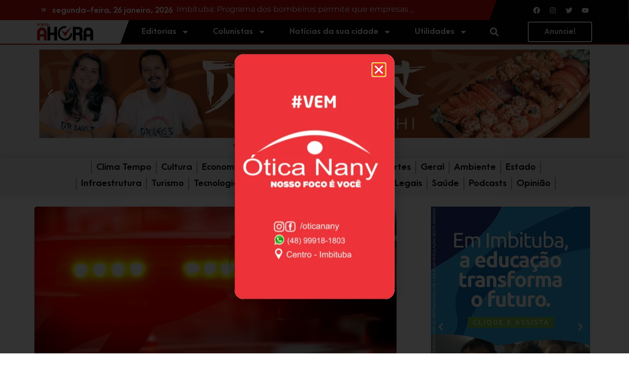

--- FILE ---
content_type: text/html; charset=UTF-8
request_url: https://portalahora.com.br/noticias/jovem-com-mandado-de-prisao-ativo-e-encontrado-e-preso-em-imbituba/
body_size: 43778
content:
<!doctype html><html lang="pt-BR"><head><meta charset="UTF-8"><meta name="viewport" content="width=device-width, initial-scale=1"><link rel="profile" href="https://gmpg.org/xfn/11"><meta name='robots' content='index, follow, max-image-preview:large, max-snippet:-1, max-video-preview:-1' /><title>Jovem com mandado de prisão ativo é encontrado e preso em Imbituba - Portal AHora</title><meta name="description" content="Após o reconhecimento do jovem, foi realizado sua prisão e encaminhamento para ao presídio de Imbituba, para concluir sua pena." /><link rel="canonical" href="https://portalahora.com.br/noticias/jovem-com-mandado-de-prisao-ativo-e-encontrado-e-preso-em-imbituba/" /><meta property="og:locale" content="pt_BR" /><meta property="og:type" content="article" /><meta property="og:title" content="Jovem com mandado de prisão ativo é encontrado e preso em Imbituba" /><meta property="og:description" content="Após o reconhecimento do jovem, foi realizado sua prisão e encaminhamento para ao presídio de Imbituba, para concluir sua pena." /><meta property="og:url" content="https://portalahora.com.br/noticias/jovem-com-mandado-de-prisao-ativo-e-encontrado-e-preso-em-imbituba/" /><meta property="og:site_name" content="Portal AHora" /><meta property="article:publisher" content="https://www.facebook.com/portalahora/" /><meta property="article:modified_time" content="2024-04-22T20:29:54+00:00" /><meta property="og:image" content="https://portalahora.com.br/wp-content/uploads/2024/04/viatura-policial.jpg" /><meta property="og:image:width" content="984" /><meta property="og:image:height" content="654" /><meta property="og:image:type" content="image/jpeg" /><meta name="twitter:card" content="summary_large_image" /><meta name="twitter:site" content="@Portal_AHora" /><meta name="twitter:label1" content="Est. tempo de leitura" /><meta name="twitter:data1" content="1 minuto" /> <script type="application/ld+json" class="yoast-schema-graph">{"@context":"https://schema.org","@graph":[{"@type":"WebPage","@id":"https://portalahora.com.br/noticias/jovem-com-mandado-de-prisao-ativo-e-encontrado-e-preso-em-imbituba/","url":"https://portalahora.com.br/noticias/jovem-com-mandado-de-prisao-ativo-e-encontrado-e-preso-em-imbituba/","name":"Jovem com mandado de prisão ativo é encontrado e preso em Imbituba - Portal AHora","isPartOf":{"@id":"https://portalahora.com.br/#website"},"primaryImageOfPage":{"@id":"https://portalahora.com.br/noticias/jovem-com-mandado-de-prisao-ativo-e-encontrado-e-preso-em-imbituba/#primaryimage"},"image":{"@id":"https://portalahora.com.br/noticias/jovem-com-mandado-de-prisao-ativo-e-encontrado-e-preso-em-imbituba/#primaryimage"},"thumbnailUrl":"https://portalahora.com.br/wp-content/uploads/2024/04/viatura-policial.jpg","datePublished":"2024-04-22T19:26:22+00:00","dateModified":"2024-04-22T20:29:54+00:00","description":"Após o reconhecimento do jovem, foi realizado sua prisão e encaminhamento para ao presídio de Imbituba, para concluir sua pena.","breadcrumb":{"@id":"https://portalahora.com.br/noticias/jovem-com-mandado-de-prisao-ativo-e-encontrado-e-preso-em-imbituba/#breadcrumb"},"inLanguage":"pt-BR","potentialAction":[{"@type":"ReadAction","target":["https://portalahora.com.br/noticias/jovem-com-mandado-de-prisao-ativo-e-encontrado-e-preso-em-imbituba/"]}]},{"@type":"ImageObject","inLanguage":"pt-BR","@id":"https://portalahora.com.br/noticias/jovem-com-mandado-de-prisao-ativo-e-encontrado-e-preso-em-imbituba/#primaryimage","url":"https://portalahora.com.br/wp-content/uploads/2024/04/viatura-policial.jpg","contentUrl":"https://portalahora.com.br/wp-content/uploads/2024/04/viatura-policial.jpg","width":984,"height":654},{"@type":"BreadcrumbList","@id":"https://portalahora.com.br/noticias/jovem-com-mandado-de-prisao-ativo-e-encontrado-e-preso-em-imbituba/#breadcrumb","itemListElement":[{"@type":"ListItem","position":1,"name":"Início","item":"https://portalahora.com.br/"},{"@type":"ListItem","position":2,"name":"Jovem com mandado de prisão ativo é encontrado e preso em Imbituba"}]},{"@type":"WebSite","@id":"https://portalahora.com.br/#website","url":"https://portalahora.com.br/","name":"Portal AHora","description":"A melhor cobertura jornalística das cidades de Imbituba, Garopaba, Imaruí, Paulo Lopes e Laguna.","publisher":{"@id":"https://portalahora.com.br/#organization"},"alternateName":"AHora","potentialAction":[{"@type":"SearchAction","target":{"@type":"EntryPoint","urlTemplate":"https://portalahora.com.br/?s={search_term_string}"},"query-input":"required name=search_term_string"}],"inLanguage":"pt-BR"},{"@type":"Organization","@id":"https://portalahora.com.br/#organization","name":"Portal AHora","alternateName":"AHora","url":"https://portalahora.com.br/","logo":{"@type":"ImageObject","inLanguage":"pt-BR","@id":"https://portalahora.com.br/#/schema/logo/image/","url":"https://portalahora.com.br/wp-content/uploads/2021/11/Logo-Portal-A-Hora-6.png","contentUrl":"https://portalahora.com.br/wp-content/uploads/2021/11/Logo-Portal-A-Hora-6.png","width":600,"height":184,"caption":"Portal AHora"},"image":{"@id":"https://portalahora.com.br/#/schema/logo/image/"},"sameAs":["https://www.facebook.com/portalahora/","https://twitter.com/Portal_AHora","https://www.instagram.com/portalahora/","https://www.youtube.com/channel/UC5GMwULrsvjXU_9lWLJLGww"],"publishingPrinciples":"https://portalahora.com.br/politicas-de-privacidade/","ownershipFundingInfo":"https://portalahora.com.br/politicas-de-privacidade/","actionableFeedbackPolicy":"https://portalahora.com.br/politicas-de-privacidade/","correctionsPolicy":"https://portalahora.com.br/politicas-de-privacidade/","diversityPolicy":"https://portalahora.com.br/politicas-de-privacidade/","diversityStaffingReport":"https://portalahora.com.br/politicas-de-privacidade/"}]}</script> <link rel='dns-prefetch' href='//www.googletagmanager.com' /><link rel='dns-prefetch' href='//pagead2.googlesyndication.com' /><link rel="alternate" type="application/rss+xml" title="Feed para Portal AHora &raquo;" href="https://portalahora.com.br/feed/" /><link rel="alternate" type="application/rss+xml" title="Feed de comentários para Portal AHora &raquo;" href="https://portalahora.com.br/comments/feed/" /><link data-optimized="2" rel="stylesheet" href="https://portalahora.com.br/wp-content/litespeed/css/aa331374c5e9a5f8c3df535fb499c449.css?ver=dd45c" /><script>var __litespeed_var_0__="b5b14c6caa";</script> <link rel="preconnect" href="https://fonts.gstatic.com/" crossorigin> <script src="https://www.googletagmanager.com/gtag/js?id=GT-TBNN72P" id="google_gtagjs-js" defer data-deferred="1"></script> <script id="google_gtagjs-js-after" src="[data-uri]" defer></script>  <script src="https://portalahora.com.br/wp-includes/js/jquery/jquery.min.js?ver=3.7.1" id="jquery-core-js"></script> <link rel="https://api.w.org/" href="https://portalahora.com.br/wp-json/" /><link rel="alternate" type="application/json" href="https://portalahora.com.br/wp-json/wp/v2/noticias/30538" /><link rel="EditURI" type="application/rsd+xml" title="RSD" href="https://portalahora.com.br/xmlrpc.php?rsd" /><meta name="generator" content="WordPress 6.4.7" /><link rel='shortlink' href='https://portalahora.com.br/?p=30538' /><link rel="alternate" type="application/json+oembed" href="https://portalahora.com.br/wp-json/oembed/1.0/embed?url=https%3A%2F%2Fportalahora.com.br%2Fnoticias%2Fjovem-com-mandado-de-prisao-ativo-e-encontrado-e-preso-em-imbituba%2F" /><link rel="alternate" type="text/xml+oembed" href="https://portalahora.com.br/wp-json/oembed/1.0/embed?url=https%3A%2F%2Fportalahora.com.br%2Fnoticias%2Fjovem-com-mandado-de-prisao-ativo-e-encontrado-e-preso-em-imbituba%2F&#038;format=xml" /><meta name="generator" content="Site Kit by Google 1.124.0" /><meta name="google-adsense-platform-account" content="ca-host-pub-2644536267352236"><meta name="google-adsense-platform-domain" content="sitekit.withgoogle.com"><meta name="generator" content="Elementor 3.20.3; features: e_optimized_assets_loading, e_optimized_css_loading, e_font_icon_svg, additional_custom_breakpoints, block_editor_assets_optimize, e_image_loading_optimization; settings: css_print_method-external, google_font-enabled, font_display-auto"> <script src="https://www.googletagmanager.com/gtag/js?id=G-HLJC0J343E" defer data-deferred="1"></script> <script src="[data-uri]" defer></script>  <script async src="https://pagead2.googlesyndication.com/pagead/js/adsbygoogle.js?client=ca-pub-9221569995818488&amp;host=ca-host-pub-2644536267352236" crossorigin="anonymous"></script> <link rel="icon" href="https://portalahora.com.br/wp-content/uploads/2021/11/favicom-a-hora-150x150.png" sizes="32x32" /><link rel="icon" href="https://portalahora.com.br/wp-content/uploads/2021/11/favicom-a-hora.png" sizes="192x192" /><link rel="apple-touch-icon" href="https://portalahora.com.br/wp-content/uploads/2021/11/favicom-a-hora.png" /><meta name="msapplication-TileImage" content="https://portalahora.com.br/wp-content/uploads/2021/11/favicom-a-hora.png" /></head><body class="noticias-template-default single single-noticias postid-30538 wp-custom-logo e-lazyload elementor-default elementor-kit-5 elementor-page-196"><a class="skip-link screen-reader-text" href="#content">Pular para o conteúdo</a><div data-elementor-type="header" data-elementor-id="32710" class="elementor elementor-32710 elementor-location-header" data-elementor-post-type="elementor_library"><section class="elementor-section elementor-top-section elementor-element elementor-element-2d3289e elementor-section-content-middle elementor-section-full_width elementor-section-stretched elementor-hidden-desktop elementor-hidden-tablet elementor-hidden-mobile elementor-section-height-default elementor-section-height-default" data-id="2d3289e" data-element_type="section" data-settings="{&quot;background_background&quot;:&quot;classic&quot;,&quot;stretch_section&quot;:&quot;section-stretched&quot;}"><div class="elementor-container elementor-column-gap-default"><div class="elementor-column elementor-col-25 elementor-top-column elementor-element elementor-element-320661d" data-id="320661d" data-element_type="column" data-settings="{&quot;background_background&quot;:&quot;classic&quot;}"><div class="elementor-widget-wrap elementor-element-populated"><section class="elementor-section elementor-inner-section elementor-element elementor-element-f47cd25 elementor-section-boxed elementor-section-height-default elementor-section-height-default" data-id="f47cd25" data-element_type="section"><div class="elementor-container elementor-column-gap-default"><div class="elementor-column elementor-col-50 elementor-inner-column elementor-element elementor-element-183b60c" data-id="183b60c" data-element_type="column"><div class="elementor-widget-wrap elementor-element-populated"><div class="elementor-element elementor-element-ccc4cab elementor-view-default elementor-widget elementor-widget-icon" data-id="ccc4cab" data-element_type="widget" data-widget_type="icon.default"><div class="elementor-widget-container"><div class="elementor-icon-wrapper"><div class="elementor-icon">
<svg aria-hidden="true" class="e-font-icon-svg e-fas-angle-double-right" viewBox="0 0 448 512" xmlns="http://www.w3.org/2000/svg"><path d="M224.3 273l-136 136c-9.4 9.4-24.6 9.4-33.9 0l-22.6-22.6c-9.4-9.4-9.4-24.6 0-33.9l96.4-96.4-96.4-96.4c-9.4-9.4-9.4-24.6 0-33.9L54.3 103c9.4-9.4 24.6-9.4 33.9 0l136 136c9.5 9.4 9.5 24.6.1 34zm192-34l-136-136c-9.4-9.4-24.6-9.4-33.9 0l-22.6 22.6c-9.4 9.4-9.4 24.6 0 33.9l96.4 96.4-96.4 96.4c-9.4 9.4-9.4 24.6 0 33.9l22.6 22.6c9.4 9.4 24.6 9.4 33.9 0l136-136c9.4-9.2 9.4-24.4 0-33.8z"></path></svg></div></div></div></div></div></div><div class="elementor-column elementor-col-50 elementor-inner-column elementor-element elementor-element-9252bcf" data-id="9252bcf" data-element_type="column"><div class="elementor-widget-wrap elementor-element-populated"><div class="elementor-element elementor-element-db0cf8f elementor-widget elementor-widget-jet-blog-text-ticker" data-id="db0cf8f" data-element_type="widget" data-widget_type="jet-blog-text-ticker.default"><div class="elementor-widget-container"><div class="elementor-jet-blog-text-ticker jet-blog"><div class="jet-text-ticker"><div class="jet-text-ticker__date jet-blog-hidden-mobile">segunda-feira, 26 janeiro, 2026</div><div class="jet-text-ticker__posts-wrap"><div class="jet-text-ticker__posts" data-slider-atts='{"slidesToShow":1,"slidesToScroll":1,"fade":true,"arrows":false,"prevArrow":"<i class=\"jet-arrow-prev jet-blog-arrow\"><svg width=\"24\" height=\"24\" viewBox=\"0 0 24 24\" fill=\"none\" xmlns=\"http:\/\/www.w3.org\/2000\/svg\"><path d=\"M14.625 5.3999L16.3 7.0749L11.35 12.0249L16.3 16.9749L14.625 18.6499L7.99999 12.0249L14.625 5.3999Z\" fill=\"#0F172A\"\/><\/svg><\/i>","nextArrow":"<i class=\"jet-arrow-next jet-blog-arrow\"><svg width=\"24\" height=\"24\" viewBox=\"0 0 24 24\" fill=\"none\" xmlns=\"http:\/\/www.w3.org\/2000\/svg\"><path d=\"M9.37501 18.6001L7.70001 16.9251L12.65 11.9751L7.70001 7.0251L9.37501 5.3501L16 11.9751L9.37501 18.6001Z\" fill=\"#0F172A\"\/><\/svg><\/i>","autoplay":true,"autoplaySpeed":6000}' dir="ltr" data-typing="1"><div class="jet-text-ticker__item"><div class="jet-text-ticker__item-content jet-use-typing"><div class="jet-text-ticker__item-typed-wrap">
<a href="https://portalahora.com.br/noticias/imbituba-programa-dos-bombeiros-permite-que-empresas-e-cidadaos-adotem-postos-de-guarda-vidas/" class="jet-text-ticker__item-typed"><span class="jet-text-ticker__item-typed-inner" data-typing-text="Imbituba: Programa dos bombeiros permite que empresas e cidadãos adotem postos de guarda-vidas">Imbituba: Programa dos bombeiros permite que empresas e cidadãos adotem postos de guarda-vidas</span></a></div></div></div><div class="jet-text-ticker__item"><div class="jet-text-ticker__item-content jet-use-typing"><div class="jet-text-ticker__item-typed-wrap">
<a href="https://portalahora.com.br/noticias/homem-morre-apos-escorregar-em-costao-e-cair-no-mar-na-pedra-do-frade-em-laguna/" class="jet-text-ticker__item-typed"><span class="jet-text-ticker__item-typed-inner" data-typing-text="Homem morre após escorregar em costão e cair no mar na Pedra do Frade, em Laguna">Homem morre após escorregar em costão e cair no mar na Pedra do Frade, em Laguna</span></a></div></div></div><div class="jet-text-ticker__item"><div class="jet-text-ticker__item-content jet-use-typing"><div class="jet-text-ticker__item-typed-wrap">
<a href="https://portalahora.com.br/noticias/adolescente-tenta-fugir-de-blitz-bate-moto-em-caminhonete-e-e-levado-a-delegacia-em-imbituba/" class="jet-text-ticker__item-typed"><span class="jet-text-ticker__item-typed-inner" data-typing-text="Adolescente tenta fugir de blitz, bate moto em caminhonete e é levado à delegacia em Imbituba">Adolescente tenta fugir de blitz, bate moto em caminhonete e é levado à delegacia em Imbituba</span></a></div></div></div><div class="jet-text-ticker__item"><div class="jet-text-ticker__item-content jet-use-typing"><div class="jet-text-ticker__item-typed-wrap">
<a href="https://portalahora.com.br/noticias/homens-recebem-r-100-para-guardar-moto-furtada-e-acabam-presos-em-imbituba/" class="jet-text-ticker__item-typed"><span class="jet-text-ticker__item-typed-inner" data-typing-text="Homens recebem R$ 100 para guardar moto furtada e acabam presos em Imbituba">Homens recebem R$ 100 para guardar moto furtada e acabam presos em Imbituba</span></a></div></div></div></div></div></div></div></div></div></div></div></div></section></div></div><div class="elementor-column elementor-col-25 elementor-top-column elementor-element elementor-element-e682168 elementor-hidden-mobile" data-id="e682168" data-element_type="column" data-settings="{&quot;background_background&quot;:&quot;gradient&quot;}"><div class="elementor-widget-wrap elementor-element-populated"><div class="elementor-element elementor-element-e88eb91 elementor-widget elementor-widget-spacer" data-id="e88eb91" data-element_type="widget" data-widget_type="spacer.default"><div class="elementor-widget-container"><div class="elementor-spacer"><div class="elementor-spacer-inner"></div></div></div></div></div></div><div class="elementor-column elementor-col-25 elementor-top-column elementor-element elementor-element-dfa2c95" data-id="dfa2c95" data-element_type="column" data-settings="{&quot;background_background&quot;:&quot;classic&quot;}"><div class="elementor-widget-wrap elementor-element-populated"><div class="elementor-background-overlay"></div><div class="elementor-element elementor-element-852bf5b e-grid-align-right e-grid-align-mobile-center elementor-widget-mobile__width-auto elementor-shape-rounded elementor-grid-0 elementor-widget elementor-widget-social-icons" data-id="852bf5b" data-element_type="widget" data-widget_type="social-icons.default"><div class="elementor-widget-container"><div class="elementor-social-icons-wrapper elementor-grid">
<span class="elementor-grid-item">
<a class="elementor-icon elementor-social-icon elementor-social-icon-facebook elementor-animation-grow elementor-repeater-item-008d53f" href="https://www.facebook.com/portalahora/" target="_blank">
<span class="elementor-screen-only">Facebook</span>
<svg class="e-font-icon-svg e-fab-facebook" viewBox="0 0 512 512" xmlns="http://www.w3.org/2000/svg"><path d="M504 256C504 119 393 8 256 8S8 119 8 256c0 123.78 90.69 226.38 209.25 245V327.69h-63V256h63v-54.64c0-62.15 37-96.48 93.67-96.48 27.14 0 55.52 4.84 55.52 4.84v61h-31.28c-30.8 0-40.41 19.12-40.41 38.73V256h68.78l-11 71.69h-57.78V501C413.31 482.38 504 379.78 504 256z"></path></svg>					</a>
</span>
<span class="elementor-grid-item">
<a class="elementor-icon elementor-social-icon elementor-social-icon-instagram elementor-animation-grow elementor-repeater-item-a36a308" href="https://www.instagram.com/portalahora/" target="_blank">
<span class="elementor-screen-only">Instagram</span>
<svg class="e-font-icon-svg e-fab-instagram" viewBox="0 0 448 512" xmlns="http://www.w3.org/2000/svg"><path d="M224.1 141c-63.6 0-114.9 51.3-114.9 114.9s51.3 114.9 114.9 114.9S339 319.5 339 255.9 287.7 141 224.1 141zm0 189.6c-41.1 0-74.7-33.5-74.7-74.7s33.5-74.7 74.7-74.7 74.7 33.5 74.7 74.7-33.6 74.7-74.7 74.7zm146.4-194.3c0 14.9-12 26.8-26.8 26.8-14.9 0-26.8-12-26.8-26.8s12-26.8 26.8-26.8 26.8 12 26.8 26.8zm76.1 27.2c-1.7-35.9-9.9-67.7-36.2-93.9-26.2-26.2-58-34.4-93.9-36.2-37-2.1-147.9-2.1-184.9 0-35.8 1.7-67.6 9.9-93.9 36.1s-34.4 58-36.2 93.9c-2.1 37-2.1 147.9 0 184.9 1.7 35.9 9.9 67.7 36.2 93.9s58 34.4 93.9 36.2c37 2.1 147.9 2.1 184.9 0 35.9-1.7 67.7-9.9 93.9-36.2 26.2-26.2 34.4-58 36.2-93.9 2.1-37 2.1-147.8 0-184.8zM398.8 388c-7.8 19.6-22.9 34.7-42.6 42.6-29.5 11.7-99.5 9-132.1 9s-102.7 2.6-132.1-9c-19.6-7.8-34.7-22.9-42.6-42.6-11.7-29.5-9-99.5-9-132.1s-2.6-102.7 9-132.1c7.8-19.6 22.9-34.7 42.6-42.6 29.5-11.7 99.5-9 132.1-9s102.7-2.6 132.1 9c19.6 7.8 34.7 22.9 42.6 42.6 11.7 29.5 9 99.5 9 132.1s2.7 102.7-9 132.1z"></path></svg>					</a>
</span>
<span class="elementor-grid-item">
<a class="elementor-icon elementor-social-icon elementor-social-icon-twitter elementor-animation-grow elementor-repeater-item-d5be9ca" href="https://twitter.com/Portal_AHora" target="_blank">
<span class="elementor-screen-only">Twitter</span>
<svg class="e-font-icon-svg e-fab-twitter" viewBox="0 0 512 512" xmlns="http://www.w3.org/2000/svg"><path d="M459.37 151.716c.325 4.548.325 9.097.325 13.645 0 138.72-105.583 298.558-298.558 298.558-59.452 0-114.68-17.219-161.137-47.106 8.447.974 16.568 1.299 25.34 1.299 49.055 0 94.213-16.568 130.274-44.832-46.132-.975-84.792-31.188-98.112-72.772 6.498.974 12.995 1.624 19.818 1.624 9.421 0 18.843-1.3 27.614-3.573-48.081-9.747-84.143-51.98-84.143-102.985v-1.299c13.969 7.797 30.214 12.67 47.431 13.319-28.264-18.843-46.781-51.005-46.781-87.391 0-19.492 5.197-37.36 14.294-52.954 51.655 63.675 129.3 105.258 216.365 109.807-1.624-7.797-2.599-15.918-2.599-24.04 0-57.828 46.782-104.934 104.934-104.934 30.213 0 57.502 12.67 76.67 33.137 23.715-4.548 46.456-13.32 66.599-25.34-7.798 24.366-24.366 44.833-46.132 57.827 21.117-2.273 41.584-8.122 60.426-16.243-14.292 20.791-32.161 39.308-52.628 54.253z"></path></svg>					</a>
</span>
<span class="elementor-grid-item">
<a class="elementor-icon elementor-social-icon elementor-social-icon-youtube elementor-animation-grow elementor-repeater-item-1354e78" href="https://www.youtube.com/channel/UC5GMwULrsvjXU_9lWLJLGww" target="_blank">
<span class="elementor-screen-only">Youtube</span>
<svg class="e-font-icon-svg e-fab-youtube" viewBox="0 0 576 512" xmlns="http://www.w3.org/2000/svg"><path d="M549.655 124.083c-6.281-23.65-24.787-42.276-48.284-48.597C458.781 64 288 64 288 64S117.22 64 74.629 75.486c-23.497 6.322-42.003 24.947-48.284 48.597-11.412 42.867-11.412 132.305-11.412 132.305s0 89.438 11.412 132.305c6.281 23.65 24.787 41.5 48.284 47.821C117.22 448 288 448 288 448s170.78 0 213.371-11.486c23.497-6.321 42.003-24.171 48.284-47.821 11.412-42.867 11.412-132.305 11.412-132.305s0-89.438-11.412-132.305zm-317.51 213.508V175.185l142.739 81.205-142.739 81.201z"></path></svg>					</a>
</span></div></div></div></div></div><div class="elementor-column elementor-col-25 elementor-top-column elementor-element elementor-element-f516863 elementor-hidden-mobile" data-id="f516863" data-element_type="column" data-settings="{&quot;background_background&quot;:&quot;classic&quot;}"><div class="elementor-widget-wrap"></div></div></div></section><section class="elementor-section elementor-top-section elementor-element elementor-element-b8ade54 elementor-section-content-middle elementor-section-full_width elementor-section-stretched elementor-hidden-widescreen elementor-hidden-tablet elementor-hidden-mobile elementor-section-height-default elementor-section-height-default" data-id="b8ade54" data-element_type="section" data-settings="{&quot;background_background&quot;:&quot;classic&quot;,&quot;stretch_section&quot;:&quot;section-stretched&quot;}"><div class="elementor-container elementor-column-gap-default"><div class="elementor-column elementor-col-25 elementor-top-column elementor-element elementor-element-085eaab" data-id="085eaab" data-element_type="column" data-settings="{&quot;background_background&quot;:&quot;classic&quot;}"><div class="elementor-widget-wrap elementor-element-populated"><section class="elementor-section elementor-inner-section elementor-element elementor-element-0e33097 elementor-section-boxed elementor-section-height-default elementor-section-height-default" data-id="0e33097" data-element_type="section"><div class="elementor-container elementor-column-gap-default"><div class="elementor-column elementor-col-50 elementor-inner-column elementor-element elementor-element-33f3886" data-id="33f3886" data-element_type="column"><div class="elementor-widget-wrap elementor-element-populated"><div class="elementor-element elementor-element-3712e61 elementor-view-default elementor-widget elementor-widget-icon" data-id="3712e61" data-element_type="widget" data-widget_type="icon.default"><div class="elementor-widget-container"><div class="elementor-icon-wrapper"><div class="elementor-icon">
<svg aria-hidden="true" class="e-font-icon-svg e-fas-angle-double-right" viewBox="0 0 448 512" xmlns="http://www.w3.org/2000/svg"><path d="M224.3 273l-136 136c-9.4 9.4-24.6 9.4-33.9 0l-22.6-22.6c-9.4-9.4-9.4-24.6 0-33.9l96.4-96.4-96.4-96.4c-9.4-9.4-9.4-24.6 0-33.9L54.3 103c9.4-9.4 24.6-9.4 33.9 0l136 136c9.5 9.4 9.5 24.6.1 34zm192-34l-136-136c-9.4-9.4-24.6-9.4-33.9 0l-22.6 22.6c-9.4 9.4-9.4 24.6 0 33.9l96.4 96.4-96.4 96.4c-9.4 9.4-9.4 24.6 0 33.9l22.6 22.6c9.4 9.4 24.6 9.4 33.9 0l136-136c9.4-9.2 9.4-24.4 0-33.8z"></path></svg></div></div></div></div></div></div><div class="elementor-column elementor-col-50 elementor-inner-column elementor-element elementor-element-a6e4614" data-id="a6e4614" data-element_type="column"><div class="elementor-widget-wrap elementor-element-populated"><div class="elementor-element elementor-element-7e2d97d elementor-widget elementor-widget-jet-blog-text-ticker" data-id="7e2d97d" data-element_type="widget" data-widget_type="jet-blog-text-ticker.default"><div class="elementor-widget-container"><div class="elementor-jet-blog-text-ticker jet-blog"><div class="jet-text-ticker"><div class="jet-text-ticker__date jet-blog-hidden-mobile">segunda-feira, 26 janeiro, 2026</div><div class="jet-text-ticker__posts-wrap"><div class="jet-text-ticker__posts" data-slider-atts='{"slidesToShow":1,"slidesToScroll":1,"fade":true,"arrows":false,"prevArrow":"<i class=\"jet-arrow-prev jet-blog-arrow\"><svg width=\"24\" height=\"24\" viewBox=\"0 0 24 24\" fill=\"none\" xmlns=\"http:\/\/www.w3.org\/2000\/svg\"><path d=\"M14.625 5.3999L16.3 7.0749L11.35 12.0249L16.3 16.9749L14.625 18.6499L7.99999 12.0249L14.625 5.3999Z\" fill=\"#0F172A\"\/><\/svg><\/i>","nextArrow":"<i class=\"jet-arrow-next jet-blog-arrow\"><svg width=\"24\" height=\"24\" viewBox=\"0 0 24 24\" fill=\"none\" xmlns=\"http:\/\/www.w3.org\/2000\/svg\"><path d=\"M9.37501 18.6001L7.70001 16.9251L12.65 11.9751L7.70001 7.0251L9.37501 5.3501L16 11.9751L9.37501 18.6001Z\" fill=\"#0F172A\"\/><\/svg><\/i>","autoplay":true,"autoplaySpeed":6000}' dir="ltr" data-typing="1"><div class="jet-text-ticker__item"><div class="jet-text-ticker__item-content jet-use-typing"><div class="jet-text-ticker__item-typed-wrap">
<a href="https://portalahora.com.br/noticias/imbituba-programa-dos-bombeiros-permite-que-empresas-e-cidadaos-adotem-postos-de-guarda-vidas/" class="jet-text-ticker__item-typed"><span class="jet-text-ticker__item-typed-inner" data-typing-text="Imbituba: Programa dos bombeiros permite que empresas e cidadãos adotem postos de guarda-vidas">Imbituba: Programa dos bombeiros permite que empresas e cidadãos adotem postos de guarda-vidas</span></a></div></div></div><div class="jet-text-ticker__item"><div class="jet-text-ticker__item-content jet-use-typing"><div class="jet-text-ticker__item-typed-wrap">
<a href="https://portalahora.com.br/noticias/homem-morre-apos-escorregar-em-costao-e-cair-no-mar-na-pedra-do-frade-em-laguna/" class="jet-text-ticker__item-typed"><span class="jet-text-ticker__item-typed-inner" data-typing-text="Homem morre após escorregar em costão e cair no mar na Pedra do Frade, em Laguna">Homem morre após escorregar em costão e cair no mar na Pedra do Frade, em Laguna</span></a></div></div></div><div class="jet-text-ticker__item"><div class="jet-text-ticker__item-content jet-use-typing"><div class="jet-text-ticker__item-typed-wrap">
<a href="https://portalahora.com.br/noticias/adolescente-tenta-fugir-de-blitz-bate-moto-em-caminhonete-e-e-levado-a-delegacia-em-imbituba/" class="jet-text-ticker__item-typed"><span class="jet-text-ticker__item-typed-inner" data-typing-text="Adolescente tenta fugir de blitz, bate moto em caminhonete e é levado à delegacia em Imbituba">Adolescente tenta fugir de blitz, bate moto em caminhonete e é levado à delegacia em Imbituba</span></a></div></div></div><div class="jet-text-ticker__item"><div class="jet-text-ticker__item-content jet-use-typing"><div class="jet-text-ticker__item-typed-wrap">
<a href="https://portalahora.com.br/noticias/homens-recebem-r-100-para-guardar-moto-furtada-e-acabam-presos-em-imbituba/" class="jet-text-ticker__item-typed"><span class="jet-text-ticker__item-typed-inner" data-typing-text="Homens recebem R$ 100 para guardar moto furtada e acabam presos em Imbituba">Homens recebem R$ 100 para guardar moto furtada e acabam presos em Imbituba</span></a></div></div></div></div></div></div></div></div></div></div></div></div></section></div></div><div class="elementor-column elementor-col-25 elementor-top-column elementor-element elementor-element-478b053 elementor-hidden-mobile" data-id="478b053" data-element_type="column" data-settings="{&quot;background_background&quot;:&quot;gradient&quot;}"><div class="elementor-widget-wrap elementor-element-populated"><div class="elementor-element elementor-element-c812a1e elementor-widget elementor-widget-spacer" data-id="c812a1e" data-element_type="widget" data-widget_type="spacer.default"><div class="elementor-widget-container"><div class="elementor-spacer"><div class="elementor-spacer-inner"></div></div></div></div></div></div><div class="elementor-column elementor-col-25 elementor-top-column elementor-element elementor-element-6c688fc" data-id="6c688fc" data-element_type="column" data-settings="{&quot;background_background&quot;:&quot;classic&quot;}"><div class="elementor-widget-wrap elementor-element-populated"><div class="elementor-background-overlay"></div><div class="elementor-element elementor-element-9e85ee7 e-grid-align-right e-grid-align-mobile-center elementor-widget-mobile__width-auto elementor-shape-rounded elementor-grid-0 elementor-widget elementor-widget-social-icons" data-id="9e85ee7" data-element_type="widget" data-widget_type="social-icons.default"><div class="elementor-widget-container"><div class="elementor-social-icons-wrapper elementor-grid">
<span class="elementor-grid-item">
<a class="elementor-icon elementor-social-icon elementor-social-icon-facebook elementor-animation-grow elementor-repeater-item-008d53f" href="https://www.facebook.com/portalahora/" target="_blank">
<span class="elementor-screen-only">Facebook</span>
<svg class="e-font-icon-svg e-fab-facebook" viewBox="0 0 512 512" xmlns="http://www.w3.org/2000/svg"><path d="M504 256C504 119 393 8 256 8S8 119 8 256c0 123.78 90.69 226.38 209.25 245V327.69h-63V256h63v-54.64c0-62.15 37-96.48 93.67-96.48 27.14 0 55.52 4.84 55.52 4.84v61h-31.28c-30.8 0-40.41 19.12-40.41 38.73V256h68.78l-11 71.69h-57.78V501C413.31 482.38 504 379.78 504 256z"></path></svg>					</a>
</span>
<span class="elementor-grid-item">
<a class="elementor-icon elementor-social-icon elementor-social-icon-instagram elementor-animation-grow elementor-repeater-item-a36a308" href="https://www.instagram.com/portalahora/" target="_blank">
<span class="elementor-screen-only">Instagram</span>
<svg class="e-font-icon-svg e-fab-instagram" viewBox="0 0 448 512" xmlns="http://www.w3.org/2000/svg"><path d="M224.1 141c-63.6 0-114.9 51.3-114.9 114.9s51.3 114.9 114.9 114.9S339 319.5 339 255.9 287.7 141 224.1 141zm0 189.6c-41.1 0-74.7-33.5-74.7-74.7s33.5-74.7 74.7-74.7 74.7 33.5 74.7 74.7-33.6 74.7-74.7 74.7zm146.4-194.3c0 14.9-12 26.8-26.8 26.8-14.9 0-26.8-12-26.8-26.8s12-26.8 26.8-26.8 26.8 12 26.8 26.8zm76.1 27.2c-1.7-35.9-9.9-67.7-36.2-93.9-26.2-26.2-58-34.4-93.9-36.2-37-2.1-147.9-2.1-184.9 0-35.8 1.7-67.6 9.9-93.9 36.1s-34.4 58-36.2 93.9c-2.1 37-2.1 147.9 0 184.9 1.7 35.9 9.9 67.7 36.2 93.9s58 34.4 93.9 36.2c37 2.1 147.9 2.1 184.9 0 35.9-1.7 67.7-9.9 93.9-36.2 26.2-26.2 34.4-58 36.2-93.9 2.1-37 2.1-147.8 0-184.8zM398.8 388c-7.8 19.6-22.9 34.7-42.6 42.6-29.5 11.7-99.5 9-132.1 9s-102.7 2.6-132.1-9c-19.6-7.8-34.7-22.9-42.6-42.6-11.7-29.5-9-99.5-9-132.1s-2.6-102.7 9-132.1c7.8-19.6 22.9-34.7 42.6-42.6 29.5-11.7 99.5-9 132.1-9s102.7-2.6 132.1 9c19.6 7.8 34.7 22.9 42.6 42.6 11.7 29.5 9 99.5 9 132.1s2.7 102.7-9 132.1z"></path></svg>					</a>
</span>
<span class="elementor-grid-item">
<a class="elementor-icon elementor-social-icon elementor-social-icon-twitter elementor-animation-grow elementor-repeater-item-d5be9ca" href="https://twitter.com/Portal_AHora" target="_blank">
<span class="elementor-screen-only">Twitter</span>
<svg class="e-font-icon-svg e-fab-twitter" viewBox="0 0 512 512" xmlns="http://www.w3.org/2000/svg"><path d="M459.37 151.716c.325 4.548.325 9.097.325 13.645 0 138.72-105.583 298.558-298.558 298.558-59.452 0-114.68-17.219-161.137-47.106 8.447.974 16.568 1.299 25.34 1.299 49.055 0 94.213-16.568 130.274-44.832-46.132-.975-84.792-31.188-98.112-72.772 6.498.974 12.995 1.624 19.818 1.624 9.421 0 18.843-1.3 27.614-3.573-48.081-9.747-84.143-51.98-84.143-102.985v-1.299c13.969 7.797 30.214 12.67 47.431 13.319-28.264-18.843-46.781-51.005-46.781-87.391 0-19.492 5.197-37.36 14.294-52.954 51.655 63.675 129.3 105.258 216.365 109.807-1.624-7.797-2.599-15.918-2.599-24.04 0-57.828 46.782-104.934 104.934-104.934 30.213 0 57.502 12.67 76.67 33.137 23.715-4.548 46.456-13.32 66.599-25.34-7.798 24.366-24.366 44.833-46.132 57.827 21.117-2.273 41.584-8.122 60.426-16.243-14.292 20.791-32.161 39.308-52.628 54.253z"></path></svg>					</a>
</span>
<span class="elementor-grid-item">
<a class="elementor-icon elementor-social-icon elementor-social-icon-youtube elementor-animation-grow elementor-repeater-item-1354e78" href="https://www.youtube.com/channel/UC5GMwULrsvjXU_9lWLJLGww" target="_blank">
<span class="elementor-screen-only">Youtube</span>
<svg class="e-font-icon-svg e-fab-youtube" viewBox="0 0 576 512" xmlns="http://www.w3.org/2000/svg"><path d="M549.655 124.083c-6.281-23.65-24.787-42.276-48.284-48.597C458.781 64 288 64 288 64S117.22 64 74.629 75.486c-23.497 6.322-42.003 24.947-48.284 48.597-11.412 42.867-11.412 132.305-11.412 132.305s0 89.438 11.412 132.305c6.281 23.65 24.787 41.5 48.284 47.821C117.22 448 288 448 288 448s170.78 0 213.371-11.486c23.497-6.321 42.003-24.171 48.284-47.821 11.412-42.867 11.412-132.305 11.412-132.305s0-89.438-11.412-132.305zm-317.51 213.508V175.185l142.739 81.205-142.739 81.201z"></path></svg>					</a>
</span></div></div></div></div></div><div class="elementor-column elementor-col-25 elementor-top-column elementor-element elementor-element-4be1e37 elementor-hidden-mobile" data-id="4be1e37" data-element_type="column" data-settings="{&quot;background_background&quot;:&quot;classic&quot;}"><div class="elementor-widget-wrap"></div></div></div></section><section class="elementor-section elementor-top-section elementor-element elementor-element-0fc2314 elementor-section-content-middle elementor-section-full_width elementor-section-stretched elementor-hidden-desktop elementor-hidden-tablet elementor-hidden-mobile elementor-section-height-default elementor-section-height-default" data-id="0fc2314" data-element_type="section" data-settings="{&quot;background_background&quot;:&quot;classic&quot;,&quot;sticky&quot;:&quot;top&quot;,&quot;stretch_section&quot;:&quot;section-stretched&quot;,&quot;sticky_on&quot;:[&quot;widescreen&quot;,&quot;desktop&quot;,&quot;tablet&quot;,&quot;mobile&quot;],&quot;sticky_offset&quot;:0,&quot;sticky_effects_offset&quot;:0}"><div class="elementor-container elementor-column-gap-default"><div class="elementor-column elementor-col-16 elementor-top-column elementor-element elementor-element-26c904b elementor-hidden-tablet elementor-hidden-mobile" data-id="26c904b" data-element_type="column" data-settings="{&quot;background_background&quot;:&quot;classic&quot;}"><div class="elementor-widget-wrap elementor-element-populated"><div class="elementor-element elementor-element-3e94e3f elementor-widget elementor-widget-spacer" data-id="3e94e3f" data-element_type="widget" data-widget_type="spacer.default"><div class="elementor-widget-container"><div class="elementor-spacer"><div class="elementor-spacer-inner"></div></div></div></div></div></div><div class="elementor-column elementor-col-16 elementor-top-column elementor-element elementor-element-cfb7d2b" data-id="cfb7d2b" data-element_type="column" data-settings="{&quot;background_background&quot;:&quot;classic&quot;}"><div class="elementor-widget-wrap elementor-element-populated"><div class="elementor-element elementor-element-9a6589d elementor-widget elementor-widget-theme-site-logo elementor-widget-image" data-id="9a6589d" data-element_type="widget" data-widget_type="theme-site-logo.default"><div class="elementor-widget-container">
<a href="https://portalahora.com.br">
<img data-lazyloaded="1" src="[data-uri]" fetchpriority="high" width="600" height="184" data-src="https://portalahora.com.br/wp-content/uploads/2021/11/Logo-Portal-A-Hora-6.png.webp" class="attachment-full size-full wp-image-392" alt="" data-srcset="https://portalahora.com.br/wp-content/uploads/2021/11/Logo-Portal-A-Hora-6.png.webp 600w, https://portalahora.com.br/wp-content/uploads/2021/11/Logo-Portal-A-Hora-6-300x92.png 300w" data-sizes="(max-width: 600px) 100vw, 600px" /><noscript><img fetchpriority="high" width="600" height="184" src="https://portalahora.com.br/wp-content/uploads/2021/11/Logo-Portal-A-Hora-6.png.webp" class="attachment-full size-full wp-image-392" alt="" srcset="https://portalahora.com.br/wp-content/uploads/2021/11/Logo-Portal-A-Hora-6.png.webp 600w, https://portalahora.com.br/wp-content/uploads/2021/11/Logo-Portal-A-Hora-6-300x92.png 300w" sizes="(max-width: 600px) 100vw, 600px" /></noscript>				</a></div></div></div></div><div class="elementor-column elementor-col-16 elementor-top-column elementor-element elementor-element-f524793" data-id="f524793" data-element_type="column" data-settings="{&quot;background_background&quot;:&quot;gradient&quot;}"><div class="elementor-widget-wrap elementor-element-populated"><div class="elementor-element elementor-element-c0aba3f elementor-widget elementor-widget-spacer" data-id="c0aba3f" data-element_type="widget" data-widget_type="spacer.default"><div class="elementor-widget-container"><div class="elementor-spacer"><div class="elementor-spacer-inner"></div></div></div></div></div></div><div class="elementor-column elementor-col-16 elementor-top-column elementor-element elementor-element-363714d" data-id="363714d" data-element_type="column" data-settings="{&quot;background_background&quot;:&quot;classic&quot;}"><div class="elementor-widget-wrap elementor-element-populated"><div class="elementor-element elementor-element-2c82b67 elementor-nav-menu__align-start elementor-nav-menu--stretch elementor-widget__width-auto elementor-nav-menu--dropdown-tablet elementor-nav-menu__text-align-aside elementor-nav-menu--toggle elementor-nav-menu--burger elementor-widget elementor-widget-nav-menu" data-id="2c82b67" data-element_type="widget" data-settings="{&quot;full_width&quot;:&quot;stretch&quot;,&quot;layout&quot;:&quot;horizontal&quot;,&quot;submenu_icon&quot;:{&quot;value&quot;:&quot;&lt;svg class=\&quot;e-font-icon-svg e-fas-caret-down\&quot; viewBox=\&quot;0 0 320 512\&quot; xmlns=\&quot;http:\/\/www.w3.org\/2000\/svg\&quot;&gt;&lt;path d=\&quot;M31.3 192h257.3c17.8 0 26.7 21.5 14.1 34.1L174.1 354.8c-7.8 7.8-20.5 7.8-28.3 0L17.2 226.1C4.6 213.5 13.5 192 31.3 192z\&quot;&gt;&lt;\/path&gt;&lt;\/svg&gt;&quot;,&quot;library&quot;:&quot;fa-solid&quot;},&quot;toggle&quot;:&quot;burger&quot;}" data-widget_type="nav-menu.default"><div class="elementor-widget-container"><nav class="elementor-nav-menu--main elementor-nav-menu__container elementor-nav-menu--layout-horizontal e--pointer-background e--animation-fade"><ul id="menu-1-2c82b67" class="elementor-nav-menu"><li class="menu-item menu-item-type-custom menu-item-object-custom menu-item-has-children menu-item-937"><a class="elementor-item">Editorias</a><ul class="sub-menu elementor-nav-menu--dropdown"><li class="menu-item menu-item-type-taxonomy menu-item-object-categorias-de-noticias menu-item-938"><a href="https://portalahora.com.br/categorias-de-noticias/clima-tempo/" class="elementor-sub-item">Clima Tempo</a></li><li class="menu-item menu-item-type-taxonomy menu-item-object-categorias-de-noticias menu-item-939"><a href="https://portalahora.com.br/categorias-de-noticias/cultura/" class="elementor-sub-item">Cultura</a></li><li class="menu-item menu-item-type-taxonomy menu-item-object-categorias-de-noticias menu-item-940"><a href="https://portalahora.com.br/categorias-de-noticias/economia/" class="elementor-sub-item">Economia</a></li><li class="menu-item menu-item-type-taxonomy menu-item-object-categorias-de-noticias menu-item-941"><a href="https://portalahora.com.br/categorias-de-noticias/educacao/" class="elementor-sub-item">Educação</a></li><li class="menu-item menu-item-type-taxonomy menu-item-object-categorias-de-noticias menu-item-942"><a href="https://portalahora.com.br/categorias-de-noticias/entretenimento/" class="elementor-sub-item">Entretenimento</a></li><li class="menu-item menu-item-type-taxonomy menu-item-object-categorias-de-noticias menu-item-943"><a href="https://portalahora.com.br/categorias-de-noticias/esportes/" class="elementor-sub-item">Esportes</a></li><li class="menu-item menu-item-type-taxonomy menu-item-object-categorias-de-noticias menu-item-944"><a href="https://portalahora.com.br/categorias-de-noticias/geral/" class="elementor-sub-item">Geral</a></li><li class="menu-item menu-item-type-taxonomy menu-item-object-categorias-de-noticias menu-item-945"><a href="https://portalahora.com.br/categorias-de-noticias/infraestrutura/" class="elementor-sub-item">Infraestrutura</a></li><li class="menu-item menu-item-type-taxonomy menu-item-object-categorias-de-noticias menu-item-946"><a href="https://portalahora.com.br/categorias-de-noticias/ambiente/" class="elementor-sub-item">Ambiente</a></li><li class="menu-item menu-item-type-taxonomy menu-item-object-categorias-de-noticias menu-item-947"><a href="https://portalahora.com.br/categorias-de-noticias/estado/" class="elementor-sub-item">Estado</a></li><li class="menu-item menu-item-type-taxonomy menu-item-object-categorias-de-noticias menu-item-948"><a href="https://portalahora.com.br/categorias-de-noticias/politica/" class="elementor-sub-item">Política</a></li><li class="menu-item menu-item-type-taxonomy menu-item-object-categorias-de-noticias menu-item-949"><a href="https://portalahora.com.br/categorias-de-noticias/publicacoes-legais/" class="elementor-sub-item">Publicações Legais</a></li><li class="menu-item menu-item-type-taxonomy menu-item-object-categorias-de-noticias menu-item-950"><a href="https://portalahora.com.br/categorias-de-noticias/seguranca/" class="elementor-sub-item">Segurança</a></li><li class="menu-item menu-item-type-taxonomy menu-item-object-categorias-de-noticias menu-item-1718"><a href="https://portalahora.com.br/categorias-de-noticias/saude/" class="elementor-sub-item">Saúde</a></li><li class="menu-item menu-item-type-taxonomy menu-item-object-categorias-de-noticias menu-item-951"><a href="https://portalahora.com.br/categorias-de-noticias/tecnologia/" class="elementor-sub-item">Tecnologia</a></li><li class="menu-item menu-item-type-taxonomy menu-item-object-categorias-de-noticias menu-item-952"><a href="https://portalahora.com.br/categorias-de-noticias/turismo/" class="elementor-sub-item">Turismo</a></li><li class="menu-item menu-item-type-taxonomy menu-item-object-categorias-de-noticias menu-item-1717"><a href="https://portalahora.com.br/categorias-de-noticias/podcasts/" class="elementor-sub-item">Podcasts</a></li><li class="menu-item menu-item-type-taxonomy menu-item-object-categorias-de-noticias menu-item-1716"><a href="https://portalahora.com.br/categorias-de-noticias/opiniao/" class="elementor-sub-item">Opinião</a></li></ul></li><li class="menu-item menu-item-type-custom menu-item-object-custom menu-item-has-children menu-item-302"><a class="elementor-item">Colunistas</a><ul class="sub-menu elementor-nav-menu--dropdown"><li class="menu-item menu-item-type-taxonomy menu-item-object-por_colunista menu-item-12802"><a href="https://portalahora.com.br/por_colunista/a-flor-da-pele/" class="elementor-sub-item">À Flor da Pele</a></li><li class="menu-item menu-item-type-taxonomy menu-item-object-por_colunista menu-item-12803"><a href="https://portalahora.com.br/por_colunista/acessibilidade-sim-preconceito-nao/" class="elementor-sub-item">Acessibilidade SIM. Preconceito NÃO</a></li><li class="menu-item menu-item-type-taxonomy menu-item-object-por_colunista menu-item-12804"><a href="https://portalahora.com.br/por_colunista/as-primeiras-do-dia/" class="elementor-sub-item">As Primeiras do Dia</a></li><li class="menu-item menu-item-type-taxonomy menu-item-object-por_colunista menu-item-12805"><a href="https://portalahora.com.br/por_colunista/bau-acoriano/" class="elementor-sub-item">Baú Açoriano</a></li><li class="menu-item menu-item-type-custom menu-item-object-custom menu-item-39036"><a href="https://portalahora.com.br/por_colunista/branding-negocio/" class="elementor-sub-item">Branding &#038; Negócio</a></li><li class="menu-item menu-item-type-taxonomy menu-item-object-por_colunista menu-item-12806"><a href="https://portalahora.com.br/por_colunista/causos-da-terra/" class="elementor-sub-item">Causos da Terra</a></li><li class="menu-item menu-item-type-taxonomy menu-item-object-por_colunista menu-item-12807"><a href="https://portalahora.com.br/por_colunista/comunica-forum-de-pesca/" class="elementor-sub-item">Comunica Fórum de Pesca</a></li><li class="menu-item menu-item-type-custom menu-item-object-custom menu-item-53062"><a href="https://portalahora.com.br/por_colunista/entrelinhas-do-cuidado/" class="elementor-sub-item">Entrelinhas do Cuidado</a></li><li class="menu-item menu-item-type-taxonomy menu-item-object-por_colunista menu-item-12808"><a href="https://portalahora.com.br/por_colunista/futebolando/" class="elementor-sub-item">Futebolando</a></li><li class="menu-item menu-item-type-taxonomy menu-item-object-por_colunista menu-item-30289"><a href="https://portalahora.com.br/por_colunista/letra-doce-julia-freitas/" class="elementor-sub-item">Letra Doce</a></li><li class="menu-item menu-item-type-custom menu-item-object-custom menu-item-41405"><a href="https://portalahora.com.br/por_colunista/meetup-tecgroup/" class="elementor-sub-item">Meetup TecGroup</a></li><li class="menu-item menu-item-type-taxonomy menu-item-object-por_colunista menu-item-12809"><a href="https://portalahora.com.br/por_colunista/o-reverbero/" class="elementor-sub-item">O Reverbero</a></li><li class="menu-item menu-item-type-taxonomy menu-item-object-por_colunista menu-item-12810"><a href="https://portalahora.com.br/por_colunista/observatorio-social-de-imbituba/" class="elementor-sub-item">Observatório Social de Imbituba</a></li><li class="menu-item menu-item-type-custom menu-item-object-custom menu-item-41264"><a href="https://portalahora.com.br/por_colunista/radar-politico-os-bastidores-da-politica-em-imbituba-garopaba-laguna-imarui-paulo-lopes-e-regiao/" class="elementor-sub-item">Radar Político</a></li><li class="menu-item menu-item-type-custom menu-item-object-custom menu-item-39037"><a href="https://portalahora.com.br/por_colunista/rota-cultural/" class="elementor-sub-item">Rota Cultural</a></li><li class="menu-item menu-item-type-taxonomy menu-item-object-por_colunista menu-item-28716"><a href="https://portalahora.com.br/por_colunista/sankofa/" class="elementor-sub-item">Sankofa</a></li><li class="menu-item menu-item-type-custom menu-item-object-custom menu-item-35553"><a href="https://portalahora.com.br/por_colunista/sem-censura/" class="elementor-sub-item">Sem Censura</a></li><li class="menu-item menu-item-type-taxonomy menu-item-object-por_colunista menu-item-12812"><a href="https://portalahora.com.br/por_colunista/surfemais/" class="elementor-sub-item">SurfeMais</a></li><li class="menu-item menu-item-type-taxonomy menu-item-object-por_colunista menu-item-12813"><a href="https://portalahora.com.br/por_colunista/uma-coluna-qualquer/" class="elementor-sub-item">Uma Coluna Qualquer</a></li><li class="menu-item menu-item-type-taxonomy menu-item-object-por_colunista menu-item-12814"><a href="https://portalahora.com.br/por_colunista/veias-abertas/" class="elementor-sub-item">Veias Abertas</a></li></ul></li><li class="menu-item menu-item-type-custom menu-item-object-custom menu-item-has-children menu-item-664"><a href="#" class="elementor-item elementor-item-anchor">Notícias da sua cidade</a><ul class="sub-menu elementor-nav-menu--dropdown"><li class="menu-item menu-item-type-taxonomy menu-item-object-cidade_da_noticia menu-item-679"><a href="https://portalahora.com.br/cidade_da_noticia/tubarao/" class="elementor-sub-item">Tubarão</a></li><li class="menu-item menu-item-type-taxonomy menu-item-object-cidade_da_noticia menu-item-678"><a href="https://portalahora.com.br/cidade_da_noticia/pescaria-brava/" class="elementor-sub-item">Pescaria Brava</a></li><li class="menu-item menu-item-type-taxonomy menu-item-object-cidade_da_noticia menu-item-677"><a href="https://portalahora.com.br/cidade_da_noticia/paulo-lopes/" class="elementor-sub-item">Paulo Lopes</a></li><li class="menu-item menu-item-type-taxonomy menu-item-object-cidade_da_noticia menu-item-676"><a href="https://portalahora.com.br/cidade_da_noticia/palhoca/" class="elementor-sub-item">Palhoça</a></li><li class="menu-item menu-item-type-taxonomy menu-item-object-cidade_da_noticia menu-item-675"><a href="https://portalahora.com.br/cidade_da_noticia/laguna/" class="elementor-sub-item">Laguna</a></li><li class="menu-item menu-item-type-taxonomy menu-item-object-cidade_da_noticia menu-item-674"><a href="https://portalahora.com.br/cidade_da_noticia/jaguaruna/" class="elementor-sub-item">Jaguaruna</a></li><li class="menu-item menu-item-type-taxonomy menu-item-object-cidade_da_noticia menu-item-673"><a href="https://portalahora.com.br/cidade_da_noticia/imbituba/" class="elementor-sub-item">Imbituba</a></li><li class="menu-item menu-item-type-taxonomy menu-item-object-cidade_da_noticia menu-item-672"><a href="https://portalahora.com.br/cidade_da_noticia/imarui/" class="elementor-sub-item">Imaruí</a></li><li class="menu-item menu-item-type-taxonomy menu-item-object-cidade_da_noticia menu-item-671"><a href="https://portalahora.com.br/cidade_da_noticia/garopaba/" class="elementor-sub-item">Garopaba</a></li><li class="menu-item menu-item-type-taxonomy menu-item-object-cidade_da_noticia menu-item-670"><a href="https://portalahora.com.br/cidade_da_noticia/capivari-de-baixo/" class="elementor-sub-item">Capivari de Baixo</a></li><li class="menu-item menu-item-type-taxonomy menu-item-object-cidade_da_noticia menu-item-52352"><a href="https://portalahora.com.br/cidade_da_noticia/sao-jose/" class="elementor-sub-item">São José</a></li></ul></li><li class="menu-item menu-item-type-custom menu-item-object-custom menu-item-has-children menu-item-1185"><a href="#" class="elementor-item elementor-item-anchor">Utilidades</a><ul class="sub-menu elementor-nav-menu--dropdown"><li class="menu-item menu-item-type-custom menu-item-object-custom menu-item-1188"><a href="https://portalahora.com.br/cotacao/" class="elementor-sub-item">Cotação</a></li><li class="menu-item menu-item-type-custom menu-item-object-custom menu-item-1189"><a href="https://portalahora.com.br/horoscopo/" class="elementor-sub-item">Horóscopo</a></li><li class="menu-item menu-item-type-custom menu-item-object-custom menu-item-1190"><a href="https://portalahora.com.br/previsao-do-tempo/" class="elementor-sub-item">Previsão do tempo</a></li><li class="menu-item menu-item-type-custom menu-item-object-custom menu-item-1350"><a href="https://ciram.epagri.sc.gov.br/index.php/tabua-de-mares/" class="elementor-sub-item">Marés e ondas</a></li></ul></li></ul></nav><div class="elementor-menu-toggle" role="button" tabindex="0" aria-label="Menu Toggle" aria-expanded="false">
<svg aria-hidden="true" role="presentation" class="elementor-menu-toggle__icon--open e-font-icon-svg e-eicon-menu-bar" viewBox="0 0 1000 1000" xmlns="http://www.w3.org/2000/svg"><path d="M104 333H896C929 333 958 304 958 271S929 208 896 208H104C71 208 42 237 42 271S71 333 104 333ZM104 583H896C929 583 958 554 958 521S929 458 896 458H104C71 458 42 487 42 521S71 583 104 583ZM104 833H896C929 833 958 804 958 771S929 708 896 708H104C71 708 42 737 42 771S71 833 104 833Z"></path></svg><svg aria-hidden="true" role="presentation" class="elementor-menu-toggle__icon--close e-font-icon-svg e-eicon-close" viewBox="0 0 1000 1000" xmlns="http://www.w3.org/2000/svg"><path d="M742 167L500 408 258 167C246 154 233 150 217 150 196 150 179 158 167 167 154 179 150 196 150 212 150 229 154 242 171 254L408 500 167 742C138 771 138 800 167 829 196 858 225 858 254 829L496 587 738 829C750 842 767 846 783 846 800 846 817 842 829 829 842 817 846 804 846 783 846 767 842 750 829 737L588 500 833 258C863 229 863 200 833 171 804 137 775 137 742 167Z"></path></svg>			<span class="elementor-screen-only">Menu</span></div><nav class="elementor-nav-menu--dropdown elementor-nav-menu__container" aria-hidden="true"><ul id="menu-2-2c82b67" class="elementor-nav-menu"><li class="menu-item menu-item-type-custom menu-item-object-custom menu-item-has-children menu-item-937"><a class="elementor-item" tabindex="-1">Editorias</a><ul class="sub-menu elementor-nav-menu--dropdown"><li class="menu-item menu-item-type-taxonomy menu-item-object-categorias-de-noticias menu-item-938"><a href="https://portalahora.com.br/categorias-de-noticias/clima-tempo/" class="elementor-sub-item" tabindex="-1">Clima Tempo</a></li><li class="menu-item menu-item-type-taxonomy menu-item-object-categorias-de-noticias menu-item-939"><a href="https://portalahora.com.br/categorias-de-noticias/cultura/" class="elementor-sub-item" tabindex="-1">Cultura</a></li><li class="menu-item menu-item-type-taxonomy menu-item-object-categorias-de-noticias menu-item-940"><a href="https://portalahora.com.br/categorias-de-noticias/economia/" class="elementor-sub-item" tabindex="-1">Economia</a></li><li class="menu-item menu-item-type-taxonomy menu-item-object-categorias-de-noticias menu-item-941"><a href="https://portalahora.com.br/categorias-de-noticias/educacao/" class="elementor-sub-item" tabindex="-1">Educação</a></li><li class="menu-item menu-item-type-taxonomy menu-item-object-categorias-de-noticias menu-item-942"><a href="https://portalahora.com.br/categorias-de-noticias/entretenimento/" class="elementor-sub-item" tabindex="-1">Entretenimento</a></li><li class="menu-item menu-item-type-taxonomy menu-item-object-categorias-de-noticias menu-item-943"><a href="https://portalahora.com.br/categorias-de-noticias/esportes/" class="elementor-sub-item" tabindex="-1">Esportes</a></li><li class="menu-item menu-item-type-taxonomy menu-item-object-categorias-de-noticias menu-item-944"><a href="https://portalahora.com.br/categorias-de-noticias/geral/" class="elementor-sub-item" tabindex="-1">Geral</a></li><li class="menu-item menu-item-type-taxonomy menu-item-object-categorias-de-noticias menu-item-945"><a href="https://portalahora.com.br/categorias-de-noticias/infraestrutura/" class="elementor-sub-item" tabindex="-1">Infraestrutura</a></li><li class="menu-item menu-item-type-taxonomy menu-item-object-categorias-de-noticias menu-item-946"><a href="https://portalahora.com.br/categorias-de-noticias/ambiente/" class="elementor-sub-item" tabindex="-1">Ambiente</a></li><li class="menu-item menu-item-type-taxonomy menu-item-object-categorias-de-noticias menu-item-947"><a href="https://portalahora.com.br/categorias-de-noticias/estado/" class="elementor-sub-item" tabindex="-1">Estado</a></li><li class="menu-item menu-item-type-taxonomy menu-item-object-categorias-de-noticias menu-item-948"><a href="https://portalahora.com.br/categorias-de-noticias/politica/" class="elementor-sub-item" tabindex="-1">Política</a></li><li class="menu-item menu-item-type-taxonomy menu-item-object-categorias-de-noticias menu-item-949"><a href="https://portalahora.com.br/categorias-de-noticias/publicacoes-legais/" class="elementor-sub-item" tabindex="-1">Publicações Legais</a></li><li class="menu-item menu-item-type-taxonomy menu-item-object-categorias-de-noticias menu-item-950"><a href="https://portalahora.com.br/categorias-de-noticias/seguranca/" class="elementor-sub-item" tabindex="-1">Segurança</a></li><li class="menu-item menu-item-type-taxonomy menu-item-object-categorias-de-noticias menu-item-1718"><a href="https://portalahora.com.br/categorias-de-noticias/saude/" class="elementor-sub-item" tabindex="-1">Saúde</a></li><li class="menu-item menu-item-type-taxonomy menu-item-object-categorias-de-noticias menu-item-951"><a href="https://portalahora.com.br/categorias-de-noticias/tecnologia/" class="elementor-sub-item" tabindex="-1">Tecnologia</a></li><li class="menu-item menu-item-type-taxonomy menu-item-object-categorias-de-noticias menu-item-952"><a href="https://portalahora.com.br/categorias-de-noticias/turismo/" class="elementor-sub-item" tabindex="-1">Turismo</a></li><li class="menu-item menu-item-type-taxonomy menu-item-object-categorias-de-noticias menu-item-1717"><a href="https://portalahora.com.br/categorias-de-noticias/podcasts/" class="elementor-sub-item" tabindex="-1">Podcasts</a></li><li class="menu-item menu-item-type-taxonomy menu-item-object-categorias-de-noticias menu-item-1716"><a href="https://portalahora.com.br/categorias-de-noticias/opiniao/" class="elementor-sub-item" tabindex="-1">Opinião</a></li></ul></li><li class="menu-item menu-item-type-custom menu-item-object-custom menu-item-has-children menu-item-302"><a class="elementor-item" tabindex="-1">Colunistas</a><ul class="sub-menu elementor-nav-menu--dropdown"><li class="menu-item menu-item-type-taxonomy menu-item-object-por_colunista menu-item-12802"><a href="https://portalahora.com.br/por_colunista/a-flor-da-pele/" class="elementor-sub-item" tabindex="-1">À Flor da Pele</a></li><li class="menu-item menu-item-type-taxonomy menu-item-object-por_colunista menu-item-12803"><a href="https://portalahora.com.br/por_colunista/acessibilidade-sim-preconceito-nao/" class="elementor-sub-item" tabindex="-1">Acessibilidade SIM. Preconceito NÃO</a></li><li class="menu-item menu-item-type-taxonomy menu-item-object-por_colunista menu-item-12804"><a href="https://portalahora.com.br/por_colunista/as-primeiras-do-dia/" class="elementor-sub-item" tabindex="-1">As Primeiras do Dia</a></li><li class="menu-item menu-item-type-taxonomy menu-item-object-por_colunista menu-item-12805"><a href="https://portalahora.com.br/por_colunista/bau-acoriano/" class="elementor-sub-item" tabindex="-1">Baú Açoriano</a></li><li class="menu-item menu-item-type-custom menu-item-object-custom menu-item-39036"><a href="https://portalahora.com.br/por_colunista/branding-negocio/" class="elementor-sub-item" tabindex="-1">Branding &#038; Negócio</a></li><li class="menu-item menu-item-type-taxonomy menu-item-object-por_colunista menu-item-12806"><a href="https://portalahora.com.br/por_colunista/causos-da-terra/" class="elementor-sub-item" tabindex="-1">Causos da Terra</a></li><li class="menu-item menu-item-type-taxonomy menu-item-object-por_colunista menu-item-12807"><a href="https://portalahora.com.br/por_colunista/comunica-forum-de-pesca/" class="elementor-sub-item" tabindex="-1">Comunica Fórum de Pesca</a></li><li class="menu-item menu-item-type-custom menu-item-object-custom menu-item-53062"><a href="https://portalahora.com.br/por_colunista/entrelinhas-do-cuidado/" class="elementor-sub-item" tabindex="-1">Entrelinhas do Cuidado</a></li><li class="menu-item menu-item-type-taxonomy menu-item-object-por_colunista menu-item-12808"><a href="https://portalahora.com.br/por_colunista/futebolando/" class="elementor-sub-item" tabindex="-1">Futebolando</a></li><li class="menu-item menu-item-type-taxonomy menu-item-object-por_colunista menu-item-30289"><a href="https://portalahora.com.br/por_colunista/letra-doce-julia-freitas/" class="elementor-sub-item" tabindex="-1">Letra Doce</a></li><li class="menu-item menu-item-type-custom menu-item-object-custom menu-item-41405"><a href="https://portalahora.com.br/por_colunista/meetup-tecgroup/" class="elementor-sub-item" tabindex="-1">Meetup TecGroup</a></li><li class="menu-item menu-item-type-taxonomy menu-item-object-por_colunista menu-item-12809"><a href="https://portalahora.com.br/por_colunista/o-reverbero/" class="elementor-sub-item" tabindex="-1">O Reverbero</a></li><li class="menu-item menu-item-type-taxonomy menu-item-object-por_colunista menu-item-12810"><a href="https://portalahora.com.br/por_colunista/observatorio-social-de-imbituba/" class="elementor-sub-item" tabindex="-1">Observatório Social de Imbituba</a></li><li class="menu-item menu-item-type-custom menu-item-object-custom menu-item-41264"><a href="https://portalahora.com.br/por_colunista/radar-politico-os-bastidores-da-politica-em-imbituba-garopaba-laguna-imarui-paulo-lopes-e-regiao/" class="elementor-sub-item" tabindex="-1">Radar Político</a></li><li class="menu-item menu-item-type-custom menu-item-object-custom menu-item-39037"><a href="https://portalahora.com.br/por_colunista/rota-cultural/" class="elementor-sub-item" tabindex="-1">Rota Cultural</a></li><li class="menu-item menu-item-type-taxonomy menu-item-object-por_colunista menu-item-28716"><a href="https://portalahora.com.br/por_colunista/sankofa/" class="elementor-sub-item" tabindex="-1">Sankofa</a></li><li class="menu-item menu-item-type-custom menu-item-object-custom menu-item-35553"><a href="https://portalahora.com.br/por_colunista/sem-censura/" class="elementor-sub-item" tabindex="-1">Sem Censura</a></li><li class="menu-item menu-item-type-taxonomy menu-item-object-por_colunista menu-item-12812"><a href="https://portalahora.com.br/por_colunista/surfemais/" class="elementor-sub-item" tabindex="-1">SurfeMais</a></li><li class="menu-item menu-item-type-taxonomy menu-item-object-por_colunista menu-item-12813"><a href="https://portalahora.com.br/por_colunista/uma-coluna-qualquer/" class="elementor-sub-item" tabindex="-1">Uma Coluna Qualquer</a></li><li class="menu-item menu-item-type-taxonomy menu-item-object-por_colunista menu-item-12814"><a href="https://portalahora.com.br/por_colunista/veias-abertas/" class="elementor-sub-item" tabindex="-1">Veias Abertas</a></li></ul></li><li class="menu-item menu-item-type-custom menu-item-object-custom menu-item-has-children menu-item-664"><a href="#" class="elementor-item elementor-item-anchor" tabindex="-1">Notícias da sua cidade</a><ul class="sub-menu elementor-nav-menu--dropdown"><li class="menu-item menu-item-type-taxonomy menu-item-object-cidade_da_noticia menu-item-679"><a href="https://portalahora.com.br/cidade_da_noticia/tubarao/" class="elementor-sub-item" tabindex="-1">Tubarão</a></li><li class="menu-item menu-item-type-taxonomy menu-item-object-cidade_da_noticia menu-item-678"><a href="https://portalahora.com.br/cidade_da_noticia/pescaria-brava/" class="elementor-sub-item" tabindex="-1">Pescaria Brava</a></li><li class="menu-item menu-item-type-taxonomy menu-item-object-cidade_da_noticia menu-item-677"><a href="https://portalahora.com.br/cidade_da_noticia/paulo-lopes/" class="elementor-sub-item" tabindex="-1">Paulo Lopes</a></li><li class="menu-item menu-item-type-taxonomy menu-item-object-cidade_da_noticia menu-item-676"><a href="https://portalahora.com.br/cidade_da_noticia/palhoca/" class="elementor-sub-item" tabindex="-1">Palhoça</a></li><li class="menu-item menu-item-type-taxonomy menu-item-object-cidade_da_noticia menu-item-675"><a href="https://portalahora.com.br/cidade_da_noticia/laguna/" class="elementor-sub-item" tabindex="-1">Laguna</a></li><li class="menu-item menu-item-type-taxonomy menu-item-object-cidade_da_noticia menu-item-674"><a href="https://portalahora.com.br/cidade_da_noticia/jaguaruna/" class="elementor-sub-item" tabindex="-1">Jaguaruna</a></li><li class="menu-item menu-item-type-taxonomy menu-item-object-cidade_da_noticia menu-item-673"><a href="https://portalahora.com.br/cidade_da_noticia/imbituba/" class="elementor-sub-item" tabindex="-1">Imbituba</a></li><li class="menu-item menu-item-type-taxonomy menu-item-object-cidade_da_noticia menu-item-672"><a href="https://portalahora.com.br/cidade_da_noticia/imarui/" class="elementor-sub-item" tabindex="-1">Imaruí</a></li><li class="menu-item menu-item-type-taxonomy menu-item-object-cidade_da_noticia menu-item-671"><a href="https://portalahora.com.br/cidade_da_noticia/garopaba/" class="elementor-sub-item" tabindex="-1">Garopaba</a></li><li class="menu-item menu-item-type-taxonomy menu-item-object-cidade_da_noticia menu-item-670"><a href="https://portalahora.com.br/cidade_da_noticia/capivari-de-baixo/" class="elementor-sub-item" tabindex="-1">Capivari de Baixo</a></li><li class="menu-item menu-item-type-taxonomy menu-item-object-cidade_da_noticia menu-item-52352"><a href="https://portalahora.com.br/cidade_da_noticia/sao-jose/" class="elementor-sub-item" tabindex="-1">São José</a></li></ul></li><li class="menu-item menu-item-type-custom menu-item-object-custom menu-item-has-children menu-item-1185"><a href="#" class="elementor-item elementor-item-anchor" tabindex="-1">Utilidades</a><ul class="sub-menu elementor-nav-menu--dropdown"><li class="menu-item menu-item-type-custom menu-item-object-custom menu-item-1188"><a href="https://portalahora.com.br/cotacao/" class="elementor-sub-item" tabindex="-1">Cotação</a></li><li class="menu-item menu-item-type-custom menu-item-object-custom menu-item-1189"><a href="https://portalahora.com.br/horoscopo/" class="elementor-sub-item" tabindex="-1">Horóscopo</a></li><li class="menu-item menu-item-type-custom menu-item-object-custom menu-item-1190"><a href="https://portalahora.com.br/previsao-do-tempo/" class="elementor-sub-item" tabindex="-1">Previsão do tempo</a></li><li class="menu-item menu-item-type-custom menu-item-object-custom menu-item-1350"><a href="https://ciram.epagri.sc.gov.br/index.php/tabua-de-mares/" class="elementor-sub-item" tabindex="-1">Marés e ondas</a></li></ul></li></ul></nav></div></div><div class="elementor-element elementor-element-7ca7c51 elementor-search-form--skin-full_screen elementor-widget__width-auto elementor-widget elementor-widget-search-form" data-id="7ca7c51" data-element_type="widget" data-settings="{&quot;skin&quot;:&quot;full_screen&quot;}" data-widget_type="search-form.default"><div class="elementor-widget-container">
<search role="search"><form class="elementor-search-form" action="https://portalahora.com.br" method="get"><div class="elementor-search-form__toggle" tabindex="0" role="button"><div class="e-font-icon-svg-container"><svg aria-hidden="true" class="e-font-icon-svg e-fas-search" viewBox="0 0 512 512" xmlns="http://www.w3.org/2000/svg"><path d="M505 442.7L405.3 343c-4.5-4.5-10.6-7-17-7H372c27.6-35.3 44-79.7 44-128C416 93.1 322.9 0 208 0S0 93.1 0 208s93.1 208 208 208c48.3 0 92.7-16.4 128-44v16.3c0 6.4 2.5 12.5 7 17l99.7 99.7c9.4 9.4 24.6 9.4 33.9 0l28.3-28.3c9.4-9.4 9.4-24.6.1-34zM208 336c-70.7 0-128-57.2-128-128 0-70.7 57.2-128 128-128 70.7 0 128 57.2 128 128 0 70.7-57.2 128-128 128z"></path></svg></div>					<span class="elementor-screen-only">Search</span></div><div class="elementor-search-form__container">
<label class="elementor-screen-only" for="elementor-search-form-7ca7c51">Search</label>
<input id="elementor-search-form-7ca7c51" placeholder="Bucando por..." class="elementor-search-form__input" type="search" name="s" value=""><div class="dialog-lightbox-close-button dialog-close-button" role="button" tabindex="0">
<svg aria-hidden="true" class="e-font-icon-svg e-eicon-close" viewBox="0 0 1000 1000" xmlns="http://www.w3.org/2000/svg"><path d="M742 167L500 408 258 167C246 154 233 150 217 150 196 150 179 158 167 167 154 179 150 196 150 212 150 229 154 242 171 254L408 500 167 742C138 771 138 800 167 829 196 858 225 858 254 829L496 587 738 829C750 842 767 846 783 846 800 846 817 842 829 829 842 817 846 804 846 783 846 767 842 750 829 737L588 500 833 258C863 229 863 200 833 171 804 137 775 137 742 167Z"></path></svg>						<span class="elementor-screen-only">Close this search box.</span></div></div></form>
</search></div></div></div></div><div class="elementor-column elementor-col-16 elementor-top-column elementor-element elementor-element-799a5ee elementor-hidden-mobile" data-id="799a5ee" data-element_type="column" data-settings="{&quot;background_background&quot;:&quot;classic&quot;}"><div class="elementor-widget-wrap elementor-element-populated"><div class="elementor-element elementor-element-2c40d8f elementor-align-justify elementor-widget elementor-widget-button" data-id="2c40d8f" data-element_type="widget" data-widget_type="button.default"><div class="elementor-widget-container"><div class="elementor-button-wrapper">
<a class="elementor-button elementor-button-link elementor-size-sm elementor-animation-grow" href="https://portalahora.com.br/anuncie/">
<span class="elementor-button-content-wrapper">
<span class="elementor-button-text">Anuncie!</span>
</span>
</a></div></div></div></div></div><div class="elementor-column elementor-col-16 elementor-top-column elementor-element elementor-element-d427845 elementor-hidden-mobile" data-id="d427845" data-element_type="column"><div class="elementor-widget-wrap"></div></div></div></section><section class="elementor-section elementor-top-section elementor-element elementor-element-9c5e6ad elementor-section-content-middle elementor-section-full_width elementor-section-stretched elementor-hidden-widescreen elementor-section-height-default elementor-section-height-default" data-id="9c5e6ad" data-element_type="section" data-settings="{&quot;background_background&quot;:&quot;classic&quot;,&quot;sticky&quot;:&quot;top&quot;,&quot;stretch_section&quot;:&quot;section-stretched&quot;,&quot;sticky_on&quot;:[&quot;widescreen&quot;,&quot;desktop&quot;,&quot;tablet&quot;,&quot;mobile&quot;],&quot;sticky_offset&quot;:0,&quot;sticky_effects_offset&quot;:0}"><div class="elementor-container elementor-column-gap-default"><div class="elementor-column elementor-col-16 elementor-top-column elementor-element elementor-element-84d806e elementor-hidden-tablet elementor-hidden-mobile" data-id="84d806e" data-element_type="column" data-settings="{&quot;background_background&quot;:&quot;classic&quot;}"><div class="elementor-widget-wrap elementor-element-populated"><div class="elementor-element elementor-element-6b62d0e elementor-widget elementor-widget-spacer" data-id="6b62d0e" data-element_type="widget" data-widget_type="spacer.default"><div class="elementor-widget-container"><div class="elementor-spacer"><div class="elementor-spacer-inner"></div></div></div></div></div></div><div class="elementor-column elementor-col-16 elementor-top-column elementor-element elementor-element-ef33340" data-id="ef33340" data-element_type="column" data-settings="{&quot;background_background&quot;:&quot;classic&quot;}"><div class="elementor-widget-wrap elementor-element-populated"><div class="elementor-element elementor-element-bac3187 elementor-widget elementor-widget-theme-site-logo elementor-widget-image" data-id="bac3187" data-element_type="widget" data-widget_type="theme-site-logo.default"><div class="elementor-widget-container">
<a href="https://portalahora.com.br">
<img data-lazyloaded="1" src="[data-uri]" fetchpriority="high" width="600" height="184" data-src="https://portalahora.com.br/wp-content/uploads/2021/11/Logo-Portal-A-Hora-6.png.webp" class="attachment-full size-full wp-image-392" alt="" data-srcset="https://portalahora.com.br/wp-content/uploads/2021/11/Logo-Portal-A-Hora-6.png.webp 600w, https://portalahora.com.br/wp-content/uploads/2021/11/Logo-Portal-A-Hora-6-300x92.png 300w" data-sizes="(max-width: 600px) 100vw, 600px" /><noscript><img fetchpriority="high" width="600" height="184" src="https://portalahora.com.br/wp-content/uploads/2021/11/Logo-Portal-A-Hora-6.png.webp" class="attachment-full size-full wp-image-392" alt="" srcset="https://portalahora.com.br/wp-content/uploads/2021/11/Logo-Portal-A-Hora-6.png.webp 600w, https://portalahora.com.br/wp-content/uploads/2021/11/Logo-Portal-A-Hora-6-300x92.png 300w" sizes="(max-width: 600px) 100vw, 600px" /></noscript>				</a></div></div></div></div><div class="elementor-column elementor-col-16 elementor-top-column elementor-element elementor-element-7453e44" data-id="7453e44" data-element_type="column" data-settings="{&quot;background_background&quot;:&quot;gradient&quot;}"><div class="elementor-widget-wrap elementor-element-populated"><div class="elementor-element elementor-element-68d6e14 elementor-widget elementor-widget-spacer" data-id="68d6e14" data-element_type="widget" data-widget_type="spacer.default"><div class="elementor-widget-container"><div class="elementor-spacer"><div class="elementor-spacer-inner"></div></div></div></div></div></div><div class="elementor-column elementor-col-16 elementor-top-column elementor-element elementor-element-2bae9a6" data-id="2bae9a6" data-element_type="column" data-settings="{&quot;background_background&quot;:&quot;classic&quot;}"><div class="elementor-widget-wrap elementor-element-populated"><div class="elementor-element elementor-element-a37947c elementor-nav-menu__align-start elementor-nav-menu--stretch elementor-widget__width-auto elementor-nav-menu--dropdown-tablet elementor-nav-menu__text-align-aside elementor-nav-menu--toggle elementor-nav-menu--burger elementor-widget elementor-widget-nav-menu" data-id="a37947c" data-element_type="widget" data-settings="{&quot;full_width&quot;:&quot;stretch&quot;,&quot;layout&quot;:&quot;horizontal&quot;,&quot;submenu_icon&quot;:{&quot;value&quot;:&quot;&lt;svg class=\&quot;e-font-icon-svg e-fas-caret-down\&quot; viewBox=\&quot;0 0 320 512\&quot; xmlns=\&quot;http:\/\/www.w3.org\/2000\/svg\&quot;&gt;&lt;path d=\&quot;M31.3 192h257.3c17.8 0 26.7 21.5 14.1 34.1L174.1 354.8c-7.8 7.8-20.5 7.8-28.3 0L17.2 226.1C4.6 213.5 13.5 192 31.3 192z\&quot;&gt;&lt;\/path&gt;&lt;\/svg&gt;&quot;,&quot;library&quot;:&quot;fa-solid&quot;},&quot;toggle&quot;:&quot;burger&quot;}" data-widget_type="nav-menu.default"><div class="elementor-widget-container"><nav class="elementor-nav-menu--main elementor-nav-menu__container elementor-nav-menu--layout-horizontal e--pointer-background e--animation-fade"><ul id="menu-1-a37947c" class="elementor-nav-menu"><li class="menu-item menu-item-type-custom menu-item-object-custom menu-item-has-children menu-item-937"><a class="elementor-item">Editorias</a><ul class="sub-menu elementor-nav-menu--dropdown"><li class="menu-item menu-item-type-taxonomy menu-item-object-categorias-de-noticias menu-item-938"><a href="https://portalahora.com.br/categorias-de-noticias/clima-tempo/" class="elementor-sub-item">Clima Tempo</a></li><li class="menu-item menu-item-type-taxonomy menu-item-object-categorias-de-noticias menu-item-939"><a href="https://portalahora.com.br/categorias-de-noticias/cultura/" class="elementor-sub-item">Cultura</a></li><li class="menu-item menu-item-type-taxonomy menu-item-object-categorias-de-noticias menu-item-940"><a href="https://portalahora.com.br/categorias-de-noticias/economia/" class="elementor-sub-item">Economia</a></li><li class="menu-item menu-item-type-taxonomy menu-item-object-categorias-de-noticias menu-item-941"><a href="https://portalahora.com.br/categorias-de-noticias/educacao/" class="elementor-sub-item">Educação</a></li><li class="menu-item menu-item-type-taxonomy menu-item-object-categorias-de-noticias menu-item-942"><a href="https://portalahora.com.br/categorias-de-noticias/entretenimento/" class="elementor-sub-item">Entretenimento</a></li><li class="menu-item menu-item-type-taxonomy menu-item-object-categorias-de-noticias menu-item-943"><a href="https://portalahora.com.br/categorias-de-noticias/esportes/" class="elementor-sub-item">Esportes</a></li><li class="menu-item menu-item-type-taxonomy menu-item-object-categorias-de-noticias menu-item-944"><a href="https://portalahora.com.br/categorias-de-noticias/geral/" class="elementor-sub-item">Geral</a></li><li class="menu-item menu-item-type-taxonomy menu-item-object-categorias-de-noticias menu-item-945"><a href="https://portalahora.com.br/categorias-de-noticias/infraestrutura/" class="elementor-sub-item">Infraestrutura</a></li><li class="menu-item menu-item-type-taxonomy menu-item-object-categorias-de-noticias menu-item-946"><a href="https://portalahora.com.br/categorias-de-noticias/ambiente/" class="elementor-sub-item">Ambiente</a></li><li class="menu-item menu-item-type-taxonomy menu-item-object-categorias-de-noticias menu-item-947"><a href="https://portalahora.com.br/categorias-de-noticias/estado/" class="elementor-sub-item">Estado</a></li><li class="menu-item menu-item-type-taxonomy menu-item-object-categorias-de-noticias menu-item-948"><a href="https://portalahora.com.br/categorias-de-noticias/politica/" class="elementor-sub-item">Política</a></li><li class="menu-item menu-item-type-taxonomy menu-item-object-categorias-de-noticias menu-item-949"><a href="https://portalahora.com.br/categorias-de-noticias/publicacoes-legais/" class="elementor-sub-item">Publicações Legais</a></li><li class="menu-item menu-item-type-taxonomy menu-item-object-categorias-de-noticias menu-item-950"><a href="https://portalahora.com.br/categorias-de-noticias/seguranca/" class="elementor-sub-item">Segurança</a></li><li class="menu-item menu-item-type-taxonomy menu-item-object-categorias-de-noticias menu-item-1718"><a href="https://portalahora.com.br/categorias-de-noticias/saude/" class="elementor-sub-item">Saúde</a></li><li class="menu-item menu-item-type-taxonomy menu-item-object-categorias-de-noticias menu-item-951"><a href="https://portalahora.com.br/categorias-de-noticias/tecnologia/" class="elementor-sub-item">Tecnologia</a></li><li class="menu-item menu-item-type-taxonomy menu-item-object-categorias-de-noticias menu-item-952"><a href="https://portalahora.com.br/categorias-de-noticias/turismo/" class="elementor-sub-item">Turismo</a></li><li class="menu-item menu-item-type-taxonomy menu-item-object-categorias-de-noticias menu-item-1717"><a href="https://portalahora.com.br/categorias-de-noticias/podcasts/" class="elementor-sub-item">Podcasts</a></li><li class="menu-item menu-item-type-taxonomy menu-item-object-categorias-de-noticias menu-item-1716"><a href="https://portalahora.com.br/categorias-de-noticias/opiniao/" class="elementor-sub-item">Opinião</a></li></ul></li><li class="menu-item menu-item-type-custom menu-item-object-custom menu-item-has-children menu-item-302"><a class="elementor-item">Colunistas</a><ul class="sub-menu elementor-nav-menu--dropdown"><li class="menu-item menu-item-type-taxonomy menu-item-object-por_colunista menu-item-12802"><a href="https://portalahora.com.br/por_colunista/a-flor-da-pele/" class="elementor-sub-item">À Flor da Pele</a></li><li class="menu-item menu-item-type-taxonomy menu-item-object-por_colunista menu-item-12803"><a href="https://portalahora.com.br/por_colunista/acessibilidade-sim-preconceito-nao/" class="elementor-sub-item">Acessibilidade SIM. Preconceito NÃO</a></li><li class="menu-item menu-item-type-taxonomy menu-item-object-por_colunista menu-item-12804"><a href="https://portalahora.com.br/por_colunista/as-primeiras-do-dia/" class="elementor-sub-item">As Primeiras do Dia</a></li><li class="menu-item menu-item-type-taxonomy menu-item-object-por_colunista menu-item-12805"><a href="https://portalahora.com.br/por_colunista/bau-acoriano/" class="elementor-sub-item">Baú Açoriano</a></li><li class="menu-item menu-item-type-custom menu-item-object-custom menu-item-39036"><a href="https://portalahora.com.br/por_colunista/branding-negocio/" class="elementor-sub-item">Branding &#038; Negócio</a></li><li class="menu-item menu-item-type-taxonomy menu-item-object-por_colunista menu-item-12806"><a href="https://portalahora.com.br/por_colunista/causos-da-terra/" class="elementor-sub-item">Causos da Terra</a></li><li class="menu-item menu-item-type-taxonomy menu-item-object-por_colunista menu-item-12807"><a href="https://portalahora.com.br/por_colunista/comunica-forum-de-pesca/" class="elementor-sub-item">Comunica Fórum de Pesca</a></li><li class="menu-item menu-item-type-custom menu-item-object-custom menu-item-53062"><a href="https://portalahora.com.br/por_colunista/entrelinhas-do-cuidado/" class="elementor-sub-item">Entrelinhas do Cuidado</a></li><li class="menu-item menu-item-type-taxonomy menu-item-object-por_colunista menu-item-12808"><a href="https://portalahora.com.br/por_colunista/futebolando/" class="elementor-sub-item">Futebolando</a></li><li class="menu-item menu-item-type-taxonomy menu-item-object-por_colunista menu-item-30289"><a href="https://portalahora.com.br/por_colunista/letra-doce-julia-freitas/" class="elementor-sub-item">Letra Doce</a></li><li class="menu-item menu-item-type-custom menu-item-object-custom menu-item-41405"><a href="https://portalahora.com.br/por_colunista/meetup-tecgroup/" class="elementor-sub-item">Meetup TecGroup</a></li><li class="menu-item menu-item-type-taxonomy menu-item-object-por_colunista menu-item-12809"><a href="https://portalahora.com.br/por_colunista/o-reverbero/" class="elementor-sub-item">O Reverbero</a></li><li class="menu-item menu-item-type-taxonomy menu-item-object-por_colunista menu-item-12810"><a href="https://portalahora.com.br/por_colunista/observatorio-social-de-imbituba/" class="elementor-sub-item">Observatório Social de Imbituba</a></li><li class="menu-item menu-item-type-custom menu-item-object-custom menu-item-41264"><a href="https://portalahora.com.br/por_colunista/radar-politico-os-bastidores-da-politica-em-imbituba-garopaba-laguna-imarui-paulo-lopes-e-regiao/" class="elementor-sub-item">Radar Político</a></li><li class="menu-item menu-item-type-custom menu-item-object-custom menu-item-39037"><a href="https://portalahora.com.br/por_colunista/rota-cultural/" class="elementor-sub-item">Rota Cultural</a></li><li class="menu-item menu-item-type-taxonomy menu-item-object-por_colunista menu-item-28716"><a href="https://portalahora.com.br/por_colunista/sankofa/" class="elementor-sub-item">Sankofa</a></li><li class="menu-item menu-item-type-custom menu-item-object-custom menu-item-35553"><a href="https://portalahora.com.br/por_colunista/sem-censura/" class="elementor-sub-item">Sem Censura</a></li><li class="menu-item menu-item-type-taxonomy menu-item-object-por_colunista menu-item-12812"><a href="https://portalahora.com.br/por_colunista/surfemais/" class="elementor-sub-item">SurfeMais</a></li><li class="menu-item menu-item-type-taxonomy menu-item-object-por_colunista menu-item-12813"><a href="https://portalahora.com.br/por_colunista/uma-coluna-qualquer/" class="elementor-sub-item">Uma Coluna Qualquer</a></li><li class="menu-item menu-item-type-taxonomy menu-item-object-por_colunista menu-item-12814"><a href="https://portalahora.com.br/por_colunista/veias-abertas/" class="elementor-sub-item">Veias Abertas</a></li></ul></li><li class="menu-item menu-item-type-custom menu-item-object-custom menu-item-has-children menu-item-664"><a href="#" class="elementor-item elementor-item-anchor">Notícias da sua cidade</a><ul class="sub-menu elementor-nav-menu--dropdown"><li class="menu-item menu-item-type-taxonomy menu-item-object-cidade_da_noticia menu-item-679"><a href="https://portalahora.com.br/cidade_da_noticia/tubarao/" class="elementor-sub-item">Tubarão</a></li><li class="menu-item menu-item-type-taxonomy menu-item-object-cidade_da_noticia menu-item-678"><a href="https://portalahora.com.br/cidade_da_noticia/pescaria-brava/" class="elementor-sub-item">Pescaria Brava</a></li><li class="menu-item menu-item-type-taxonomy menu-item-object-cidade_da_noticia menu-item-677"><a href="https://portalahora.com.br/cidade_da_noticia/paulo-lopes/" class="elementor-sub-item">Paulo Lopes</a></li><li class="menu-item menu-item-type-taxonomy menu-item-object-cidade_da_noticia menu-item-676"><a href="https://portalahora.com.br/cidade_da_noticia/palhoca/" class="elementor-sub-item">Palhoça</a></li><li class="menu-item menu-item-type-taxonomy menu-item-object-cidade_da_noticia menu-item-675"><a href="https://portalahora.com.br/cidade_da_noticia/laguna/" class="elementor-sub-item">Laguna</a></li><li class="menu-item menu-item-type-taxonomy menu-item-object-cidade_da_noticia menu-item-674"><a href="https://portalahora.com.br/cidade_da_noticia/jaguaruna/" class="elementor-sub-item">Jaguaruna</a></li><li class="menu-item menu-item-type-taxonomy menu-item-object-cidade_da_noticia menu-item-673"><a href="https://portalahora.com.br/cidade_da_noticia/imbituba/" class="elementor-sub-item">Imbituba</a></li><li class="menu-item menu-item-type-taxonomy menu-item-object-cidade_da_noticia menu-item-672"><a href="https://portalahora.com.br/cidade_da_noticia/imarui/" class="elementor-sub-item">Imaruí</a></li><li class="menu-item menu-item-type-taxonomy menu-item-object-cidade_da_noticia menu-item-671"><a href="https://portalahora.com.br/cidade_da_noticia/garopaba/" class="elementor-sub-item">Garopaba</a></li><li class="menu-item menu-item-type-taxonomy menu-item-object-cidade_da_noticia menu-item-670"><a href="https://portalahora.com.br/cidade_da_noticia/capivari-de-baixo/" class="elementor-sub-item">Capivari de Baixo</a></li><li class="menu-item menu-item-type-taxonomy menu-item-object-cidade_da_noticia menu-item-52352"><a href="https://portalahora.com.br/cidade_da_noticia/sao-jose/" class="elementor-sub-item">São José</a></li></ul></li><li class="menu-item menu-item-type-custom menu-item-object-custom menu-item-has-children menu-item-1185"><a href="#" class="elementor-item elementor-item-anchor">Utilidades</a><ul class="sub-menu elementor-nav-menu--dropdown"><li class="menu-item menu-item-type-custom menu-item-object-custom menu-item-1188"><a href="https://portalahora.com.br/cotacao/" class="elementor-sub-item">Cotação</a></li><li class="menu-item menu-item-type-custom menu-item-object-custom menu-item-1189"><a href="https://portalahora.com.br/horoscopo/" class="elementor-sub-item">Horóscopo</a></li><li class="menu-item menu-item-type-custom menu-item-object-custom menu-item-1190"><a href="https://portalahora.com.br/previsao-do-tempo/" class="elementor-sub-item">Previsão do tempo</a></li><li class="menu-item menu-item-type-custom menu-item-object-custom menu-item-1350"><a href="https://ciram.epagri.sc.gov.br/index.php/tabua-de-mares/" class="elementor-sub-item">Marés e ondas</a></li></ul></li></ul></nav><div class="elementor-menu-toggle" role="button" tabindex="0" aria-label="Menu Toggle" aria-expanded="false">
<svg aria-hidden="true" role="presentation" class="elementor-menu-toggle__icon--open e-font-icon-svg e-eicon-menu-bar" viewBox="0 0 1000 1000" xmlns="http://www.w3.org/2000/svg"><path d="M104 333H896C929 333 958 304 958 271S929 208 896 208H104C71 208 42 237 42 271S71 333 104 333ZM104 583H896C929 583 958 554 958 521S929 458 896 458H104C71 458 42 487 42 521S71 583 104 583ZM104 833H896C929 833 958 804 958 771S929 708 896 708H104C71 708 42 737 42 771S71 833 104 833Z"></path></svg><svg aria-hidden="true" role="presentation" class="elementor-menu-toggle__icon--close e-font-icon-svg e-eicon-close" viewBox="0 0 1000 1000" xmlns="http://www.w3.org/2000/svg"><path d="M742 167L500 408 258 167C246 154 233 150 217 150 196 150 179 158 167 167 154 179 150 196 150 212 150 229 154 242 171 254L408 500 167 742C138 771 138 800 167 829 196 858 225 858 254 829L496 587 738 829C750 842 767 846 783 846 800 846 817 842 829 829 842 817 846 804 846 783 846 767 842 750 829 737L588 500 833 258C863 229 863 200 833 171 804 137 775 137 742 167Z"></path></svg>			<span class="elementor-screen-only">Menu</span></div><nav class="elementor-nav-menu--dropdown elementor-nav-menu__container" aria-hidden="true"><ul id="menu-2-a37947c" class="elementor-nav-menu"><li class="menu-item menu-item-type-custom menu-item-object-custom menu-item-has-children menu-item-937"><a class="elementor-item" tabindex="-1">Editorias</a><ul class="sub-menu elementor-nav-menu--dropdown"><li class="menu-item menu-item-type-taxonomy menu-item-object-categorias-de-noticias menu-item-938"><a href="https://portalahora.com.br/categorias-de-noticias/clima-tempo/" class="elementor-sub-item" tabindex="-1">Clima Tempo</a></li><li class="menu-item menu-item-type-taxonomy menu-item-object-categorias-de-noticias menu-item-939"><a href="https://portalahora.com.br/categorias-de-noticias/cultura/" class="elementor-sub-item" tabindex="-1">Cultura</a></li><li class="menu-item menu-item-type-taxonomy menu-item-object-categorias-de-noticias menu-item-940"><a href="https://portalahora.com.br/categorias-de-noticias/economia/" class="elementor-sub-item" tabindex="-1">Economia</a></li><li class="menu-item menu-item-type-taxonomy menu-item-object-categorias-de-noticias menu-item-941"><a href="https://portalahora.com.br/categorias-de-noticias/educacao/" class="elementor-sub-item" tabindex="-1">Educação</a></li><li class="menu-item menu-item-type-taxonomy menu-item-object-categorias-de-noticias menu-item-942"><a href="https://portalahora.com.br/categorias-de-noticias/entretenimento/" class="elementor-sub-item" tabindex="-1">Entretenimento</a></li><li class="menu-item menu-item-type-taxonomy menu-item-object-categorias-de-noticias menu-item-943"><a href="https://portalahora.com.br/categorias-de-noticias/esportes/" class="elementor-sub-item" tabindex="-1">Esportes</a></li><li class="menu-item menu-item-type-taxonomy menu-item-object-categorias-de-noticias menu-item-944"><a href="https://portalahora.com.br/categorias-de-noticias/geral/" class="elementor-sub-item" tabindex="-1">Geral</a></li><li class="menu-item menu-item-type-taxonomy menu-item-object-categorias-de-noticias menu-item-945"><a href="https://portalahora.com.br/categorias-de-noticias/infraestrutura/" class="elementor-sub-item" tabindex="-1">Infraestrutura</a></li><li class="menu-item menu-item-type-taxonomy menu-item-object-categorias-de-noticias menu-item-946"><a href="https://portalahora.com.br/categorias-de-noticias/ambiente/" class="elementor-sub-item" tabindex="-1">Ambiente</a></li><li class="menu-item menu-item-type-taxonomy menu-item-object-categorias-de-noticias menu-item-947"><a href="https://portalahora.com.br/categorias-de-noticias/estado/" class="elementor-sub-item" tabindex="-1">Estado</a></li><li class="menu-item menu-item-type-taxonomy menu-item-object-categorias-de-noticias menu-item-948"><a href="https://portalahora.com.br/categorias-de-noticias/politica/" class="elementor-sub-item" tabindex="-1">Política</a></li><li class="menu-item menu-item-type-taxonomy menu-item-object-categorias-de-noticias menu-item-949"><a href="https://portalahora.com.br/categorias-de-noticias/publicacoes-legais/" class="elementor-sub-item" tabindex="-1">Publicações Legais</a></li><li class="menu-item menu-item-type-taxonomy menu-item-object-categorias-de-noticias menu-item-950"><a href="https://portalahora.com.br/categorias-de-noticias/seguranca/" class="elementor-sub-item" tabindex="-1">Segurança</a></li><li class="menu-item menu-item-type-taxonomy menu-item-object-categorias-de-noticias menu-item-1718"><a href="https://portalahora.com.br/categorias-de-noticias/saude/" class="elementor-sub-item" tabindex="-1">Saúde</a></li><li class="menu-item menu-item-type-taxonomy menu-item-object-categorias-de-noticias menu-item-951"><a href="https://portalahora.com.br/categorias-de-noticias/tecnologia/" class="elementor-sub-item" tabindex="-1">Tecnologia</a></li><li class="menu-item menu-item-type-taxonomy menu-item-object-categorias-de-noticias menu-item-952"><a href="https://portalahora.com.br/categorias-de-noticias/turismo/" class="elementor-sub-item" tabindex="-1">Turismo</a></li><li class="menu-item menu-item-type-taxonomy menu-item-object-categorias-de-noticias menu-item-1717"><a href="https://portalahora.com.br/categorias-de-noticias/podcasts/" class="elementor-sub-item" tabindex="-1">Podcasts</a></li><li class="menu-item menu-item-type-taxonomy menu-item-object-categorias-de-noticias menu-item-1716"><a href="https://portalahora.com.br/categorias-de-noticias/opiniao/" class="elementor-sub-item" tabindex="-1">Opinião</a></li></ul></li><li class="menu-item menu-item-type-custom menu-item-object-custom menu-item-has-children menu-item-302"><a class="elementor-item" tabindex="-1">Colunistas</a><ul class="sub-menu elementor-nav-menu--dropdown"><li class="menu-item menu-item-type-taxonomy menu-item-object-por_colunista menu-item-12802"><a href="https://portalahora.com.br/por_colunista/a-flor-da-pele/" class="elementor-sub-item" tabindex="-1">À Flor da Pele</a></li><li class="menu-item menu-item-type-taxonomy menu-item-object-por_colunista menu-item-12803"><a href="https://portalahora.com.br/por_colunista/acessibilidade-sim-preconceito-nao/" class="elementor-sub-item" tabindex="-1">Acessibilidade SIM. Preconceito NÃO</a></li><li class="menu-item menu-item-type-taxonomy menu-item-object-por_colunista menu-item-12804"><a href="https://portalahora.com.br/por_colunista/as-primeiras-do-dia/" class="elementor-sub-item" tabindex="-1">As Primeiras do Dia</a></li><li class="menu-item menu-item-type-taxonomy menu-item-object-por_colunista menu-item-12805"><a href="https://portalahora.com.br/por_colunista/bau-acoriano/" class="elementor-sub-item" tabindex="-1">Baú Açoriano</a></li><li class="menu-item menu-item-type-custom menu-item-object-custom menu-item-39036"><a href="https://portalahora.com.br/por_colunista/branding-negocio/" class="elementor-sub-item" tabindex="-1">Branding &#038; Negócio</a></li><li class="menu-item menu-item-type-taxonomy menu-item-object-por_colunista menu-item-12806"><a href="https://portalahora.com.br/por_colunista/causos-da-terra/" class="elementor-sub-item" tabindex="-1">Causos da Terra</a></li><li class="menu-item menu-item-type-taxonomy menu-item-object-por_colunista menu-item-12807"><a href="https://portalahora.com.br/por_colunista/comunica-forum-de-pesca/" class="elementor-sub-item" tabindex="-1">Comunica Fórum de Pesca</a></li><li class="menu-item menu-item-type-custom menu-item-object-custom menu-item-53062"><a href="https://portalahora.com.br/por_colunista/entrelinhas-do-cuidado/" class="elementor-sub-item" tabindex="-1">Entrelinhas do Cuidado</a></li><li class="menu-item menu-item-type-taxonomy menu-item-object-por_colunista menu-item-12808"><a href="https://portalahora.com.br/por_colunista/futebolando/" class="elementor-sub-item" tabindex="-1">Futebolando</a></li><li class="menu-item menu-item-type-taxonomy menu-item-object-por_colunista menu-item-30289"><a href="https://portalahora.com.br/por_colunista/letra-doce-julia-freitas/" class="elementor-sub-item" tabindex="-1">Letra Doce</a></li><li class="menu-item menu-item-type-custom menu-item-object-custom menu-item-41405"><a href="https://portalahora.com.br/por_colunista/meetup-tecgroup/" class="elementor-sub-item" tabindex="-1">Meetup TecGroup</a></li><li class="menu-item menu-item-type-taxonomy menu-item-object-por_colunista menu-item-12809"><a href="https://portalahora.com.br/por_colunista/o-reverbero/" class="elementor-sub-item" tabindex="-1">O Reverbero</a></li><li class="menu-item menu-item-type-taxonomy menu-item-object-por_colunista menu-item-12810"><a href="https://portalahora.com.br/por_colunista/observatorio-social-de-imbituba/" class="elementor-sub-item" tabindex="-1">Observatório Social de Imbituba</a></li><li class="menu-item menu-item-type-custom menu-item-object-custom menu-item-41264"><a href="https://portalahora.com.br/por_colunista/radar-politico-os-bastidores-da-politica-em-imbituba-garopaba-laguna-imarui-paulo-lopes-e-regiao/" class="elementor-sub-item" tabindex="-1">Radar Político</a></li><li class="menu-item menu-item-type-custom menu-item-object-custom menu-item-39037"><a href="https://portalahora.com.br/por_colunista/rota-cultural/" class="elementor-sub-item" tabindex="-1">Rota Cultural</a></li><li class="menu-item menu-item-type-taxonomy menu-item-object-por_colunista menu-item-28716"><a href="https://portalahora.com.br/por_colunista/sankofa/" class="elementor-sub-item" tabindex="-1">Sankofa</a></li><li class="menu-item menu-item-type-custom menu-item-object-custom menu-item-35553"><a href="https://portalahora.com.br/por_colunista/sem-censura/" class="elementor-sub-item" tabindex="-1">Sem Censura</a></li><li class="menu-item menu-item-type-taxonomy menu-item-object-por_colunista menu-item-12812"><a href="https://portalahora.com.br/por_colunista/surfemais/" class="elementor-sub-item" tabindex="-1">SurfeMais</a></li><li class="menu-item menu-item-type-taxonomy menu-item-object-por_colunista menu-item-12813"><a href="https://portalahora.com.br/por_colunista/uma-coluna-qualquer/" class="elementor-sub-item" tabindex="-1">Uma Coluna Qualquer</a></li><li class="menu-item menu-item-type-taxonomy menu-item-object-por_colunista menu-item-12814"><a href="https://portalahora.com.br/por_colunista/veias-abertas/" class="elementor-sub-item" tabindex="-1">Veias Abertas</a></li></ul></li><li class="menu-item menu-item-type-custom menu-item-object-custom menu-item-has-children menu-item-664"><a href="#" class="elementor-item elementor-item-anchor" tabindex="-1">Notícias da sua cidade</a><ul class="sub-menu elementor-nav-menu--dropdown"><li class="menu-item menu-item-type-taxonomy menu-item-object-cidade_da_noticia menu-item-679"><a href="https://portalahora.com.br/cidade_da_noticia/tubarao/" class="elementor-sub-item" tabindex="-1">Tubarão</a></li><li class="menu-item menu-item-type-taxonomy menu-item-object-cidade_da_noticia menu-item-678"><a href="https://portalahora.com.br/cidade_da_noticia/pescaria-brava/" class="elementor-sub-item" tabindex="-1">Pescaria Brava</a></li><li class="menu-item menu-item-type-taxonomy menu-item-object-cidade_da_noticia menu-item-677"><a href="https://portalahora.com.br/cidade_da_noticia/paulo-lopes/" class="elementor-sub-item" tabindex="-1">Paulo Lopes</a></li><li class="menu-item menu-item-type-taxonomy menu-item-object-cidade_da_noticia menu-item-676"><a href="https://portalahora.com.br/cidade_da_noticia/palhoca/" class="elementor-sub-item" tabindex="-1">Palhoça</a></li><li class="menu-item menu-item-type-taxonomy menu-item-object-cidade_da_noticia menu-item-675"><a href="https://portalahora.com.br/cidade_da_noticia/laguna/" class="elementor-sub-item" tabindex="-1">Laguna</a></li><li class="menu-item menu-item-type-taxonomy menu-item-object-cidade_da_noticia menu-item-674"><a href="https://portalahora.com.br/cidade_da_noticia/jaguaruna/" class="elementor-sub-item" tabindex="-1">Jaguaruna</a></li><li class="menu-item menu-item-type-taxonomy menu-item-object-cidade_da_noticia menu-item-673"><a href="https://portalahora.com.br/cidade_da_noticia/imbituba/" class="elementor-sub-item" tabindex="-1">Imbituba</a></li><li class="menu-item menu-item-type-taxonomy menu-item-object-cidade_da_noticia menu-item-672"><a href="https://portalahora.com.br/cidade_da_noticia/imarui/" class="elementor-sub-item" tabindex="-1">Imaruí</a></li><li class="menu-item menu-item-type-taxonomy menu-item-object-cidade_da_noticia menu-item-671"><a href="https://portalahora.com.br/cidade_da_noticia/garopaba/" class="elementor-sub-item" tabindex="-1">Garopaba</a></li><li class="menu-item menu-item-type-taxonomy menu-item-object-cidade_da_noticia menu-item-670"><a href="https://portalahora.com.br/cidade_da_noticia/capivari-de-baixo/" class="elementor-sub-item" tabindex="-1">Capivari de Baixo</a></li><li class="menu-item menu-item-type-taxonomy menu-item-object-cidade_da_noticia menu-item-52352"><a href="https://portalahora.com.br/cidade_da_noticia/sao-jose/" class="elementor-sub-item" tabindex="-1">São José</a></li></ul></li><li class="menu-item menu-item-type-custom menu-item-object-custom menu-item-has-children menu-item-1185"><a href="#" class="elementor-item elementor-item-anchor" tabindex="-1">Utilidades</a><ul class="sub-menu elementor-nav-menu--dropdown"><li class="menu-item menu-item-type-custom menu-item-object-custom menu-item-1188"><a href="https://portalahora.com.br/cotacao/" class="elementor-sub-item" tabindex="-1">Cotação</a></li><li class="menu-item menu-item-type-custom menu-item-object-custom menu-item-1189"><a href="https://portalahora.com.br/horoscopo/" class="elementor-sub-item" tabindex="-1">Horóscopo</a></li><li class="menu-item menu-item-type-custom menu-item-object-custom menu-item-1190"><a href="https://portalahora.com.br/previsao-do-tempo/" class="elementor-sub-item" tabindex="-1">Previsão do tempo</a></li><li class="menu-item menu-item-type-custom menu-item-object-custom menu-item-1350"><a href="https://ciram.epagri.sc.gov.br/index.php/tabua-de-mares/" class="elementor-sub-item" tabindex="-1">Marés e ondas</a></li></ul></li></ul></nav></div></div><div class="elementor-element elementor-element-bf5b3f1 elementor-search-form--skin-full_screen elementor-widget__width-auto elementor-widget elementor-widget-search-form" data-id="bf5b3f1" data-element_type="widget" data-settings="{&quot;skin&quot;:&quot;full_screen&quot;}" data-widget_type="search-form.default"><div class="elementor-widget-container">
<search role="search"><form class="elementor-search-form" action="https://portalahora.com.br" method="get"><div class="elementor-search-form__toggle" tabindex="0" role="button"><div class="e-font-icon-svg-container"><svg aria-hidden="true" class="e-font-icon-svg e-fas-search" viewBox="0 0 512 512" xmlns="http://www.w3.org/2000/svg"><path d="M505 442.7L405.3 343c-4.5-4.5-10.6-7-17-7H372c27.6-35.3 44-79.7 44-128C416 93.1 322.9 0 208 0S0 93.1 0 208s93.1 208 208 208c48.3 0 92.7-16.4 128-44v16.3c0 6.4 2.5 12.5 7 17l99.7 99.7c9.4 9.4 24.6 9.4 33.9 0l28.3-28.3c9.4-9.4 9.4-24.6.1-34zM208 336c-70.7 0-128-57.2-128-128 0-70.7 57.2-128 128-128 70.7 0 128 57.2 128 128 0 70.7-57.2 128-128 128z"></path></svg></div>					<span class="elementor-screen-only">Search</span></div><div class="elementor-search-form__container">
<label class="elementor-screen-only" for="elementor-search-form-bf5b3f1">Search</label>
<input id="elementor-search-form-bf5b3f1" placeholder="Bucando por..." class="elementor-search-form__input" type="search" name="s" value=""><div class="dialog-lightbox-close-button dialog-close-button" role="button" tabindex="0">
<svg aria-hidden="true" class="e-font-icon-svg e-eicon-close" viewBox="0 0 1000 1000" xmlns="http://www.w3.org/2000/svg"><path d="M742 167L500 408 258 167C246 154 233 150 217 150 196 150 179 158 167 167 154 179 150 196 150 212 150 229 154 242 171 254L408 500 167 742C138 771 138 800 167 829 196 858 225 858 254 829L496 587 738 829C750 842 767 846 783 846 800 846 817 842 829 829 842 817 846 804 846 783 846 767 842 750 829 737L588 500 833 258C863 229 863 200 833 171 804 137 775 137 742 167Z"></path></svg>						<span class="elementor-screen-only">Close this search box.</span></div></div></form>
</search></div></div></div></div><div class="elementor-column elementor-col-16 elementor-top-column elementor-element elementor-element-9c1a062 elementor-hidden-mobile" data-id="9c1a062" data-element_type="column" data-settings="{&quot;background_background&quot;:&quot;classic&quot;}"><div class="elementor-widget-wrap elementor-element-populated"><div class="elementor-element elementor-element-cc1403e elementor-align-justify elementor-widget elementor-widget-button" data-id="cc1403e" data-element_type="widget" data-widget_type="button.default"><div class="elementor-widget-container"><div class="elementor-button-wrapper">
<a class="elementor-button elementor-button-link elementor-size-sm elementor-animation-grow" href="https://portalahora.com.br/anuncie/">
<span class="elementor-button-content-wrapper">
<span class="elementor-button-text">Anuncie!</span>
</span>
</a></div></div></div></div></div><div class="elementor-column elementor-col-16 elementor-top-column elementor-element elementor-element-d19d910 elementor-hidden-mobile" data-id="d19d910" data-element_type="column"><div class="elementor-widget-wrap"></div></div></div></section><div class="elementor-element elementor-element-633eb6c e-flex e-con-boxed e-con e-parent" data-id="633eb6c" data-element_type="container" data-settings="{&quot;background_background&quot;:&quot;classic&quot;,&quot;sticky&quot;:&quot;top&quot;,&quot;sticky_on&quot;:[&quot;tablet&quot;,&quot;mobile&quot;],&quot;sticky_offset_mobile&quot;:73,&quot;sticky_offset&quot;:0,&quot;sticky_effects_offset&quot;:0}" data-core-v316-plus="true"><div class="e-con-inner"><div class="elementor-element elementor-element-714f436 e-con-full e-flex e-con e-child" data-id="714f436" data-element_type="container"><div class="elementor-element elementor-element-c56fdda elementor-hidden-tablet elementor-hidden-mobile elementor-widget elementor-widget-shortcode" data-id="c56fdda" data-element_type="widget" data-widget_type="shortcode.default"><div class="elementor-widget-container"><div class="elementor-shortcode"><div data-elementor-type="section" data-elementor-id="25673" class="elementor elementor-25673 elementor-location-header" data-elementor-post-type="elementor_library"><section class="elementor-section elementor-top-section elementor-element elementor-element-1d94cd0 elementor-section-boxed elementor-section-height-default elementor-section-height-default" data-id="1d94cd0" data-element_type="section"><div class="elementor-container elementor-column-gap-default"><div class="elementor-column elementor-col-100 elementor-top-column elementor-element elementor-element-5c705d5" data-id="5c705d5" data-element_type="column"><div class="elementor-widget-wrap elementor-element-populated"><div class="elementor-element elementor-element-22a974c elementor-pagination-position-outside randomSlider elementor--h-position-center elementor--v-position-middle elementor-arrows-position-inside elementor-widget elementor-widget-slides" data-id="22a974c" data-element_type="widget" data-settings="{&quot;autoplay_speed&quot;:7000,&quot;navigation&quot;:&quot;both&quot;,&quot;autoplay&quot;:&quot;yes&quot;,&quot;pause_on_hover&quot;:&quot;yes&quot;,&quot;pause_on_interaction&quot;:&quot;yes&quot;,&quot;infinite&quot;:&quot;yes&quot;,&quot;transition&quot;:&quot;slide&quot;,&quot;transition_speed&quot;:500}" data-widget_type="slides.default"><div class="elementor-widget-container"><div class="elementor-swiper"><div class="elementor-slides-wrapper elementor-main-swiper swiper" dir="ltr" data-animation="fadeInUp"><div class="swiper-wrapper elementor-slides"><div class="elementor-repeater-item-ac8e82f swiper-slide"><div class="swiper-slide-bg" role="img"></div><a class="swiper-slide-inner" href="https://www.instagram.com/oticanany/" target="_blank"><div class="swiper-slide-contents"></div></a></div><div class="elementor-repeater-item-00d0ab5 swiper-slide"><div class="swiper-slide-bg" role="img"></div><a class="swiper-slide-inner" href="https://www.shfibra.com.br/" target="_blank"><div class="swiper-slide-contents"></div></a></div><div class="elementor-repeater-item-96b5749 swiper-slide"><div class="swiper-slide-bg" role="img"></div><a class="swiper-slide-inner" href="https://www.facebook.com/restaurantepizzariamarcao/" target="_blank"><div class="swiper-slide-contents"></div></a></div><div class="elementor-repeater-item-48c1268 swiper-slide"><div class="swiper-slide-bg" role="img"></div><a class="swiper-slide-inner" href="https://www.pizzariadelmondo.com.br/" target="_blank"><div class="swiper-slide-contents"></div></a></div><div class="elementor-repeater-item-a9ce4eb swiper-slide"><div class="swiper-slide-bg" role="img"></div><a class="swiper-slide-inner" href="https://www.instagram.com/garage_xi/" target="_blank"><div class="swiper-slide-contents"></div></a></div><div class="elementor-repeater-item-6670ef1 swiper-slide"><div class="swiper-slide-bg" role="img"></div><a class="swiper-slide-inner" href="https://www.instagram.com/cna.imbituba/" target="_blank"><div class="swiper-slide-contents"></div></a></div><div class="elementor-repeater-item-7ba19ae swiper-slide"><div class="swiper-slide-bg" role="img"></div><a class="swiper-slide-inner" href="https://chat.whatsapp.com/GBSe1otgJO4EzawdnNmtKt" target="_blank"><div class="swiper-slide-contents"></div></a></div><div class="elementor-repeater-item-906ddf6 swiper-slide"><div class="swiper-slide-bg" role="img"></div><a class="swiper-slide-inner" href="https://www.fertisanta.com.br/" target="_blank"><div class="swiper-slide-contents"></div></a></div><div class="elementor-repeater-item-ab6ba2d swiper-slide"><div class="swiper-slide-bg" role="img"></div><a class="swiper-slide-inner" href="https://www.instagram.com/drakos_sushi_imbituba/" target="_blank"><div class="swiper-slide-contents"></div></a></div><div class="elementor-repeater-item-5bf6f52 swiper-slide"><div class="swiper-slide-bg" role="img"></div><a class="swiper-slide-inner" href="https://www.imbituba.sc.leg.br/" target="_blank"><div class="swiper-slide-contents"></div></a></div><div class="elementor-repeater-item-7bf1864 swiper-slide"><div class="swiper-slide-bg" role="img"></div><a class="swiper-slide-inner" href="http://inkor.com.br" target="_blank"><div class="swiper-slide-contents"><div class="elementor-slide-heading">INKOR</div></div></a></div><div class="elementor-repeater-item-240e1fa swiper-slide"><div class="swiper-slide-bg" role="img"></div><a class="swiper-slide-inner" href="https://www.komprao.com.br/ofertas-por-cidade" target="_blank"><div class="swiper-slide-contents"><div class="elementor-slide-heading">KOMPRÃO</div></div></a></div><div class="elementor-repeater-item-285708c swiper-slide"><div class="swiper-slide-bg" role="img"></div><a class="swiper-slide-inner" href="https://imbituba.atende.net/?fbclid=IwAR3QnGlOrK4slEfoIol93VkEud8muYWvt4-T5OKoBa4qmEfhGMPckK7aWkg" target="_blank"><div class="swiper-slide-contents"><div class="elementor-slide-heading">CAMPANHA IMBITUBA + FACIL</div></div></a></div><div class="elementor-repeater-item-9f50247 swiper-slide"><div class="swiper-slide-bg" role="img"></div><a class="swiper-slide-inner" href="https://www.instagram.com/reel/DP1VpsaDhjD/?igsh=a2QxMWJra2F4aWF1"><div class="swiper-slide-contents"><div class="elementor-slide-heading">CAMPANHA EDUCAÇÃO</div></div></a></div><div class="elementor-repeater-item-1e7e12e swiper-slide"><div class="swiper-slide-bg" role="img"></div><a class="swiper-slide-inner" href="https://www.instagram.com/imbicont_servicos_contabeis/" target="_blank"><div class="swiper-slide-contents"><div class="elementor-slide-heading">IMBICONT</div></div></a></div><div class="elementor-repeater-item-38e979a swiper-slide"><div class="swiper-slide-bg" role="img"></div><a class="swiper-slide-inner" href="https://imbituba.atende.net/" target="_blank"><div class="swiper-slide-contents"><div class="elementor-slide-heading">CAMPANHA DENGUE</div></div></a></div><div class="elementor-repeater-item-8e1180e swiper-slide"><div class="swiper-slide-bg" role="img"></div><a class="swiper-slide-inner" href="https://imbituba.atende.net/cidadao/pagina/nfse-naci" target="_blank"><div class="swiper-slide-contents"><div class="elementor-slide-heading">CAMPANHA NOTA FISCAL</div></div></a></div><div class="elementor-repeater-item-537c4b7 swiper-slide"><div class="swiper-slide-bg" role="img"></div><a class="swiper-slide-inner" href="https://www.instagram.com/p/DSF04O9CR98/" target="_blank"><div class="swiper-slide-contents"><div class="elementor-slide-heading">PROGRAMA ESCOLA BOA</div></div></a></div><div class="elementor-repeater-item-32d99a0 swiper-slide"><div class="swiper-slide-bg" role="img"></div><a class="swiper-slide-inner" href="https://delegaciavirtual.sc.gov.br"><div class="swiper-slide-contents"><div class="elementor-slide-heading">CAMPANHA CELESC</div></div></a></div></div><div class="swiper-pagination"></div><div class="elementor-swiper-button elementor-swiper-button-prev" role="button" tabindex="0">
<svg aria-hidden="true" class="e-font-icon-svg e-eicon-chevron-left" viewBox="0 0 1000 1000" xmlns="http://www.w3.org/2000/svg"><path d="M646 125C629 125 613 133 604 142L308 442C296 454 292 471 292 487 292 504 296 521 308 533L604 854C617 867 629 875 646 875 663 875 679 871 692 858 704 846 713 829 713 812 713 796 708 779 692 767L438 487 692 225C700 217 708 204 708 187 708 171 704 154 692 142 675 129 663 125 646 125Z"></path></svg>							<span class="elementor-screen-only">Previous slide</span></div><div class="elementor-swiper-button elementor-swiper-button-next" role="button" tabindex="0">
<svg aria-hidden="true" class="e-font-icon-svg e-eicon-chevron-right" viewBox="0 0 1000 1000" xmlns="http://www.w3.org/2000/svg"><path d="M696 533C708 521 713 504 713 487 713 471 708 454 696 446L400 146C388 133 375 125 354 125 338 125 325 129 313 142 300 154 292 171 292 187 292 204 296 221 308 233L563 492 304 771C292 783 288 800 288 817 288 833 296 850 308 863 321 871 338 875 354 875 371 875 388 867 400 854L696 533Z"></path></svg>							<span class="elementor-screen-only">Next slide</span></div></div></div></div></div></div></div></div></section></div></div></div></div><div class="elementor-element elementor-element-b15bc80 elementor-hidden-widescreen elementor-hidden-desktop elementor-widget elementor-widget-shortcode" data-id="b15bc80" data-element_type="widget" data-widget_type="shortcode.default"><div class="elementor-widget-container"><div class="elementor-shortcode"><div data-elementor-type="section" data-elementor-id="26540" class="elementor elementor-26540 elementor-location-header" data-elementor-post-type="elementor_library"><section class="elementor-section elementor-top-section elementor-element elementor-element-1d94cd0 elementor-section-boxed elementor-section-height-default elementor-section-height-default" data-id="1d94cd0" data-element_type="section"><div class="elementor-container elementor-column-gap-default"><div class="elementor-column elementor-col-100 elementor-top-column elementor-element elementor-element-5c705d5" data-id="5c705d5" data-element_type="column"><div class="elementor-widget-wrap elementor-element-populated"><div class="elementor-element elementor-element-22a974c elementor-pagination-position-outside elementor-hidden-widescreen elementor-hidden-desktop randomSlider elementor--h-position-center elementor--v-position-middle elementor-arrows-position-inside elementor-widget elementor-widget-slides" data-id="22a974c" data-element_type="widget" data-settings="{&quot;autoplay_speed&quot;:7000,&quot;navigation&quot;:&quot;both&quot;,&quot;autoplay&quot;:&quot;yes&quot;,&quot;pause_on_hover&quot;:&quot;yes&quot;,&quot;pause_on_interaction&quot;:&quot;yes&quot;,&quot;infinite&quot;:&quot;yes&quot;,&quot;transition&quot;:&quot;slide&quot;,&quot;transition_speed&quot;:500}" data-widget_type="slides.default"><div class="elementor-widget-container"><div class="elementor-swiper"><div class="elementor-slides-wrapper elementor-main-swiper swiper" dir="ltr" data-animation="fadeInUp"><div class="swiper-wrapper elementor-slides"><div class="elementor-repeater-item-ac8e82f swiper-slide"><div class="swiper-slide-bg" role="img"></div><a class="swiper-slide-inner" href="https://www.instagram.com/oticanany/" target="_blank"><div class="swiper-slide-contents"></div></a></div><div class="elementor-repeater-item-00d0ab5 swiper-slide"><div class="swiper-slide-bg" role="img"></div><a class="swiper-slide-inner" href="https://www.shfibra.com.br/" target="_blank"><div class="swiper-slide-contents"></div></a></div><div class="elementor-repeater-item-96b5749 swiper-slide"><div class="swiper-slide-bg" role="img"></div><a class="swiper-slide-inner" href="https://www.facebook.com/restaurantepizzariamarcao/" target="_blank"><div class="swiper-slide-contents"></div></a></div><div class="elementor-repeater-item-f7caf9f swiper-slide"><div class="swiper-slide-bg" role="img"></div><a class="swiper-slide-inner" href="https://www.instagram.com/garage_xi/" target="_blank"><div class="swiper-slide-contents"></div></a></div><div class="elementor-repeater-item-8909fd3 swiper-slide"><div class="swiper-slide-bg" role="img"></div><a class="swiper-slide-inner" href="https://www.instagram.com/cna.imbituba/"><div class="swiper-slide-contents"></div></a></div><div class="elementor-repeater-item-0435ea0 swiper-slide"><div class="swiper-slide-bg" role="img"></div><a class="swiper-slide-inner" href="https://www.instagram.com/drakos_sushi_imbituba/" target="_blank"><div class="swiper-slide-contents"></div></a></div><div class="elementor-repeater-item-9d0774a swiper-slide"><div class="swiper-slide-bg" role="img"></div><a class="swiper-slide-inner" href="https://imbituba-sc.pizzariadelmondo.com.br/" target="_blank"><div class="swiper-slide-contents"><div  class="elementor-button elementor-slide-button elementor-size-sm">Here</div></div></a></div><div class="elementor-repeater-item-6d72625 swiper-slide"><div class="swiper-slide-bg" role="img"></div><a class="swiper-slide-inner" href="https://www.imbituba.sc.leg.br/" target="_blank"><div class="swiper-slide-contents"></div></a></div><div class="elementor-repeater-item-5d7bfba swiper-slide"><div class="swiper-slide-bg" role="img"></div><a class="swiper-slide-inner" href="http://inkor.com.br"><div class="swiper-slide-contents"></div></a></div><div class="elementor-repeater-item-9573aae swiper-slide"><div class="swiper-slide-bg" role="img"></div><a class="swiper-slide-inner" href="https://www.komprao.com.br/" target="_blank"><div class="swiper-slide-contents"></div></a></div><div class="elementor-repeater-item-cba2eee swiper-slide"><div class="swiper-slide-bg" role="img"></div><a class="swiper-slide-inner" href="https://imbituba.atende.net/?fbclid=IwAR3QnGlOrK4slEfoIol93VkEud8muYWvt4-T5OKoBa4qmEfhGMPckK7aWkg" target="_blank"><div class="swiper-slide-contents"><div class="elementor-slide-heading">Imbituba mais fácil</div></div></a></div><div class="elementor-repeater-item-186327a swiper-slide"><div class="swiper-slide-bg" role="img"></div><a class="swiper-slide-inner" href="https://www.instagram.com/reel/DP1VpsaDhjD/?igsh=a2QxMWJra2F4aWF1"><div class="swiper-slide-contents"><div class="elementor-slide-heading">Prefeitura Educação</div></div></a></div><div class="elementor-repeater-item-d8fb722 swiper-slide"><div class="swiper-slide-bg" role="img"></div><a class="swiper-slide-inner" href="https://www.instagram.com/imbicont_servicos_contabeis/" target="_blank"><div class="swiper-slide-contents"></div></a></div><div class="elementor-repeater-item-ff455dd swiper-slide"><div class="swiper-slide-bg" role="img"></div><a class="swiper-slide-inner" href="https://imbituba.atende.net/" target="_blank"><div class="swiper-slide-contents"><div class="elementor-slide-heading">PROGRAMA DENGUE</div></div></a></div><div class="elementor-repeater-item-48462c2 swiper-slide"><div class="swiper-slide-bg" role="img"></div><a class="swiper-slide-inner" href="https://imbituba.atende.net/cidadao/pagina/nfse-naci" target="_blank"><div class="swiper-slide-contents"><div class="elementor-slide-heading">CAMPANHA NOTA FISCAL</div></div></a></div><div class="elementor-repeater-item-7289322 swiper-slide"><div class="swiper-slide-bg" role="img"></div><a class="swiper-slide-inner" href="https://www.instagram.com/p/DSF04O9CR98/" target="_blank"><div class="swiper-slide-contents"><div class="elementor-slide-heading">PROGRAMA ESCOLA BOA</div></div></a></div></div><div class="swiper-pagination"></div><div class="elementor-swiper-button elementor-swiper-button-prev" role="button" tabindex="0">
<svg aria-hidden="true" class="e-font-icon-svg e-eicon-chevron-left" viewBox="0 0 1000 1000" xmlns="http://www.w3.org/2000/svg"><path d="M646 125C629 125 613 133 604 142L308 442C296 454 292 471 292 487 292 504 296 521 308 533L604 854C617 867 629 875 646 875 663 875 679 871 692 858 704 846 713 829 713 812 713 796 708 779 692 767L438 487 692 225C700 217 708 204 708 187 708 171 704 154 692 142 675 129 663 125 646 125Z"></path></svg>							<span class="elementor-screen-only">Previous slide</span></div><div class="elementor-swiper-button elementor-swiper-button-next" role="button" tabindex="0">
<svg aria-hidden="true" class="e-font-icon-svg e-eicon-chevron-right" viewBox="0 0 1000 1000" xmlns="http://www.w3.org/2000/svg"><path d="M696 533C708 521 713 504 713 487 713 471 708 454 696 446L400 146C388 133 375 125 354 125 338 125 325 129 313 142 300 154 292 171 292 187 292 204 296 221 308 233L563 492 304 771C292 783 288 800 288 817 288 833 296 850 308 863 321 871 338 875 354 875 371 875 388 867 400 854L696 533Z"></path></svg>							<span class="elementor-screen-only">Next slide</span></div></div></div></div></div></div></div></div></section></div></div></div></div></div></div></div><section class="elementor-section elementor-top-section elementor-element elementor-element-1d588ab elementor-section-content-middle elementor-hidden-tablet elementor-hidden-mobile elementor-section-boxed elementor-section-height-default elementor-section-height-default" data-id="1d588ab" data-element_type="section" data-settings="{&quot;background_background&quot;:&quot;classic&quot;}"><div class="elementor-container elementor-column-gap-default"><div class="elementor-column elementor-col-100 elementor-top-column elementor-element elementor-element-247cb79" data-id="247cb79" data-element_type="column"><div class="elementor-widget-wrap elementor-element-populated"><section class="elementor-section elementor-inner-section elementor-element elementor-element-a1ec082 elementor-section-boxed elementor-section-height-default elementor-section-height-default" data-id="a1ec082" data-element_type="section"><div class="elementor-container elementor-column-gap-default"><div class="elementor-column elementor-col-100 elementor-inner-column elementor-element elementor-element-1e90dae" data-id="1e90dae" data-element_type="column"><div class="elementor-widget-wrap elementor-element-populated"><div class="elementor-element elementor-element-30ed245 elementor-align-left elementor-widget__width-auto elementor-widget elementor-widget-button" data-id="30ed245" data-element_type="widget" data-widget_type="button.default"><div class="elementor-widget-container"><div class="elementor-button-wrapper">
<a class="elementor-button elementor-button-link elementor-size-xs" href="https://portalahora.com.br/categorias-de-noticias/clima">
<span class="elementor-button-content-wrapper">
<span class="elementor-button-text">Clima Tempo</span>
</span>
</a></div></div></div><div class="elementor-element elementor-element-dc16f65 elementor-align-left elementor-widget__width-auto elementor-widget elementor-widget-button" data-id="dc16f65" data-element_type="widget" data-widget_type="button.default"><div class="elementor-widget-container"><div class="elementor-button-wrapper">
<a class="elementor-button elementor-button-link elementor-size-xs" href="https://portalahora.com.br/categorias-de-noticias/cultura">
<span class="elementor-button-content-wrapper">
<span class="elementor-button-text">Cultura</span>
</span>
</a></div></div></div><div class="elementor-element elementor-element-4b43667 elementor-align-left elementor-widget__width-auto elementor-widget elementor-widget-button" data-id="4b43667" data-element_type="widget" data-widget_type="button.default"><div class="elementor-widget-container"><div class="elementor-button-wrapper">
<a class="elementor-button elementor-button-link elementor-size-xs" href="https://portalahora.com.br/categorias-de-noticias/economia">
<span class="elementor-button-content-wrapper">
<span class="elementor-button-text">Economia</span>
</span>
</a></div></div></div><div class="elementor-element elementor-element-ca46bd9 elementor-align-left elementor-widget__width-auto elementor-widget elementor-widget-button" data-id="ca46bd9" data-element_type="widget" data-widget_type="button.default"><div class="elementor-widget-container"><div class="elementor-button-wrapper">
<a class="elementor-button elementor-button-link elementor-size-xs" href="https://portalahora.com.br/categorias-de-noticias/educacao">
<span class="elementor-button-content-wrapper">
<span class="elementor-button-text">Educação</span>
</span>
</a></div></div></div><div class="elementor-element elementor-element-5f16c87 elementor-align-left elementor-widget__width-auto elementor-widget elementor-widget-button" data-id="5f16c87" data-element_type="widget" data-widget_type="button.default"><div class="elementor-widget-container"><div class="elementor-button-wrapper">
<a class="elementor-button elementor-button-link elementor-size-xs" href="https://portalahora.com.br/categorias-de-noticias/entretenimento">
<span class="elementor-button-content-wrapper">
<span class="elementor-button-text">Entretenimento</span>
</span>
</a></div></div></div><div class="elementor-element elementor-element-531cdfa elementor-align-left elementor-widget__width-auto elementor-widget elementor-widget-button" data-id="531cdfa" data-element_type="widget" data-widget_type="button.default"><div class="elementor-widget-container"><div class="elementor-button-wrapper">
<a class="elementor-button elementor-button-link elementor-size-xs" href="https://portalahora.com.br/categorias-de-noticias/esportes">
<span class="elementor-button-content-wrapper">
<span class="elementor-button-text">Esportes</span>
</span>
</a></div></div></div><div class="elementor-element elementor-element-657eddc elementor-align-left elementor-widget__width-auto elementor-widget elementor-widget-button" data-id="657eddc" data-element_type="widget" data-widget_type="button.default"><div class="elementor-widget-container"><div class="elementor-button-wrapper">
<a class="elementor-button elementor-button-link elementor-size-xs" href="https://portalahora.com.br/categorias-de-noticias/geral">
<span class="elementor-button-content-wrapper">
<span class="elementor-button-text">Geral</span>
</span>
</a></div></div></div><div class="elementor-element elementor-element-b093a92 elementor-align-left elementor-widget__width-auto elementor-widget elementor-widget-button" data-id="b093a92" data-element_type="widget" data-widget_type="button.default"><div class="elementor-widget-container"><div class="elementor-button-wrapper">
<a class="elementor-button elementor-button-link elementor-size-xs" href="https://portalahora.com.br/categorias-de-noticias/ambiente">
<span class="elementor-button-content-wrapper">
<span class="elementor-button-text">Ambiente</span>
</span>
</a></div></div></div><div class="elementor-element elementor-element-4ea0ddb elementor-align-left elementor-widget__width-auto elementor-widget elementor-widget-button" data-id="4ea0ddb" data-element_type="widget" data-widget_type="button.default"><div class="elementor-widget-container"><div class="elementor-button-wrapper">
<a class="elementor-button elementor-button-link elementor-size-xs" href="https://portalahora.com.br/categorias-de-noticias/estado">
<span class="elementor-button-content-wrapper">
<span class="elementor-button-text">Estado</span>
</span>
</a></div></div></div></div></div></div></section><section class="elementor-section elementor-inner-section elementor-element elementor-element-138daeb elementor-section-boxed elementor-section-height-default elementor-section-height-default" data-id="138daeb" data-element_type="section"><div class="elementor-container elementor-column-gap-default"><div class="elementor-column elementor-col-100 elementor-inner-column elementor-element elementor-element-778dbb0" data-id="778dbb0" data-element_type="column"><div class="elementor-widget-wrap elementor-element-populated"><div class="elementor-element elementor-element-8c6356d elementor-align-left elementor-widget__width-auto elementor-widget elementor-widget-button" data-id="8c6356d" data-element_type="widget" data-widget_type="button.default"><div class="elementor-widget-container"><div class="elementor-button-wrapper">
<a class="elementor-button elementor-button-link elementor-size-xs" href="https://portalahora.com.br/categorias-de-noticias/intraestrutura">
<span class="elementor-button-content-wrapper">
<span class="elementor-button-text">Infraestrutura</span>
</span>
</a></div></div></div><div class="elementor-element elementor-element-eb4bceb elementor-align-left elementor-widget__width-auto elementor-widget elementor-widget-button" data-id="eb4bceb" data-element_type="widget" data-widget_type="button.default"><div class="elementor-widget-container"><div class="elementor-button-wrapper">
<a class="elementor-button elementor-button-link elementor-size-xs" href="https://portalahora.com.br/categorias-de-noticias/turismo">
<span class="elementor-button-content-wrapper">
<span class="elementor-button-text">Turismo</span>
</span>
</a></div></div></div><div class="elementor-element elementor-element-042357a elementor-align-left elementor-widget__width-auto elementor-widget elementor-widget-button" data-id="042357a" data-element_type="widget" data-widget_type="button.default"><div class="elementor-widget-container"><div class="elementor-button-wrapper">
<a class="elementor-button elementor-button-link elementor-size-xs" href="https://portalahora.com.br/categorias-de-noticias/tecnologia">
<span class="elementor-button-content-wrapper">
<span class="elementor-button-text">Tecnologia</span>
</span>
</a></div></div></div><div class="elementor-element elementor-element-150e5ff elementor-align-left elementor-widget__width-auto elementor-widget elementor-widget-button" data-id="150e5ff" data-element_type="widget" data-widget_type="button.default"><div class="elementor-widget-container"><div class="elementor-button-wrapper">
<a class="elementor-button elementor-button-link elementor-size-xs" href="https://portalahora.com.br/categorias-de-noticias/politica">
<span class="elementor-button-content-wrapper">
<span class="elementor-button-text">Política</span>
</span>
</a></div></div></div><div class="elementor-element elementor-element-d9ec2a9 elementor-align-left elementor-widget__width-auto elementor-widget elementor-widget-button" data-id="d9ec2a9" data-element_type="widget" data-widget_type="button.default"><div class="elementor-widget-container"><div class="elementor-button-wrapper">
<a class="elementor-button elementor-button-link elementor-size-xs" href="https://portalahora.com.br/categorias-de-noticias/seguranca">
<span class="elementor-button-content-wrapper">
<span class="elementor-button-text">Segurança</span>
</span>
</a></div></div></div><div class="elementor-element elementor-element-838d1d2 elementor-align-left elementor-widget__width-auto elementor-widget elementor-widget-button" data-id="838d1d2" data-element_type="widget" data-widget_type="button.default"><div class="elementor-widget-container"><div class="elementor-button-wrapper">
<a class="elementor-button elementor-button-link elementor-size-xs" href="https://portalahora.com.br/categorias-de-noticias/publicacoes-legais">
<span class="elementor-button-content-wrapper">
<span class="elementor-button-text">Publicações Legais</span>
</span>
</a></div></div></div><div class="elementor-element elementor-element-700cff6 elementor-align-left elementor-widget__width-auto elementor-widget elementor-widget-button" data-id="700cff6" data-element_type="widget" data-widget_type="button.default"><div class="elementor-widget-container"><div class="elementor-button-wrapper">
<a class="elementor-button elementor-button-link elementor-size-xs" href="https://portalahora.com.br/categorias-de-noticias/saude">
<span class="elementor-button-content-wrapper">
<span class="elementor-button-text">Saúde</span>
</span>
</a></div></div></div><div class="elementor-element elementor-element-b47c5b3 elementor-align-left elementor-widget__width-auto elementor-widget elementor-widget-button" data-id="b47c5b3" data-element_type="widget" data-widget_type="button.default"><div class="elementor-widget-container"><div class="elementor-button-wrapper">
<a class="elementor-button elementor-button-link elementor-size-xs" href="https://portalahora.com.br/categorias-de-noticias/podcasts">
<span class="elementor-button-content-wrapper">
<span class="elementor-button-text">Podcasts</span>
</span>
</a></div></div></div><div class="elementor-element elementor-element-0e01c7e elementor-align-left elementor-widget__width-auto elementor-widget elementor-widget-button" data-id="0e01c7e" data-element_type="widget" data-widget_type="button.default"><div class="elementor-widget-container"><div class="elementor-button-wrapper">
<a class="elementor-button elementor-button-link elementor-size-xs" href="https://portalahora.com.br/categorias-de-noticias/opiniao">
<span class="elementor-button-content-wrapper">
<span class="elementor-button-text">Opinião</span>
</span>
</a></div></div></div></div></div></div></section></div></div></div></section></div><div data-elementor-type="single-post" data-elementor-id="196" class="elementor elementor-196 elementor-location-single post-30538 noticias type-noticias status-publish has-post-thumbnail hentry cidade_da_noticia-imbituba materia_destaque-destaque-secundario categorias-de-noticias-seguranca" data-elementor-post-type="elementor_library"><section class="elementor-section elementor-top-section elementor-element elementor-element-d5d4085 elementor-section-boxed elementor-section-height-default elementor-section-height-default" data-id="d5d4085" data-element_type="section"><div class="elementor-container elementor-column-gap-default"><div class="elementor-column elementor-col-66 elementor-top-column elementor-element elementor-element-910513d" data-id="910513d" data-element_type="column"><div class="elementor-widget-wrap elementor-element-populated"><div class="elementor-element elementor-element-04f79d2 elementor-widget elementor-widget-theme-post-featured-image elementor-widget-image" data-id="04f79d2" data-element_type="widget" data-widget_type="theme-post-featured-image.default"><div class="elementor-widget-container">
<img data-lazyloaded="1" src="[data-uri]" width="984" height="654" data-src="https://portalahora.com.br/wp-content/uploads/2024/04/viatura-policial.jpg.webp" class="attachment-full size-full wp-image-29890" alt="" data-srcset="https://portalahora.com.br/wp-content/uploads/2024/04/viatura-policial.jpg.webp 984w, https://portalahora.com.br/wp-content/uploads/2024/04/viatura-policial-300x199.jpg.webp 300w, https://portalahora.com.br/wp-content/uploads/2024/04/viatura-policial-768x510.jpg.webp 768w" data-sizes="(max-width: 984px) 100vw, 984px" /><noscript><img width="984" height="654" src="https://portalahora.com.br/wp-content/uploads/2024/04/viatura-policial.jpg.webp" class="attachment-full size-full wp-image-29890" alt="" srcset="https://portalahora.com.br/wp-content/uploads/2024/04/viatura-policial.jpg.webp 984w, https://portalahora.com.br/wp-content/uploads/2024/04/viatura-policial-300x199.jpg.webp 300w, https://portalahora.com.br/wp-content/uploads/2024/04/viatura-policial-768x510.jpg.webp 768w" sizes="(max-width: 984px) 100vw, 984px" /></noscript></div></div><section class="elementor-section elementor-inner-section elementor-element elementor-element-de72b38 elementor-section-content-middle elementor-section-boxed elementor-section-height-default elementor-section-height-default" data-id="de72b38" data-element_type="section"><div class="elementor-container elementor-column-gap-no"><div class="elementor-column elementor-col-100 elementor-inner-column elementor-element elementor-element-589137c" data-id="589137c" data-element_type="column" data-settings="{&quot;background_background&quot;:&quot;classic&quot;}"><div class="elementor-widget-wrap elementor-element-populated"><div class="elementor-element elementor-element-a578c4d elementor-hidden-widescreen elementor-hidden-desktop elementor-hidden-tablet elementor-hidden-mobile elementor-widget elementor-widget-heading" data-id="a578c4d" data-element_type="widget" data-widget_type="heading.default"><div class="elementor-widget-container"><h2 class="elementor-heading-title elementor-size-default">Érika dos Reis</h2></div></div><div class="elementor-element elementor-element-ac596a8 elementor-align-left elementor-widget__width-auto elementor-mobile-align-center elementor-widget-mobile__width-inherit elementor-widget elementor-widget-button" data-id="ac596a8" data-element_type="widget" data-widget_type="button.default"><div class="elementor-widget-container"><div class="elementor-button-wrapper">
<a class="elementor-button elementor-size-xs" role="button">
<span class="elementor-button-content-wrapper">
<span class="elementor-button-text">Segurança</span>
</span>
</a></div></div></div><div class="elementor-element elementor-element-5519429 elementor-widget__width-auto elementor-widget elementor-widget-post-info" data-id="5519429" data-element_type="widget" data-widget_type="post-info.default"><div class="elementor-widget-container"><ul class="elementor-inline-items elementor-icon-list-items elementor-post-info"><li class="elementor-icon-list-item elementor-repeater-item-c71a38b elementor-inline-item" itemprop="datePublished">
<a href="https://portalahora.com.br/2024/04/22/">
<span class="elementor-icon-list-icon">
<svg aria-hidden="true" class="e-font-icon-svg e-fas-calendar" viewBox="0 0 448 512" xmlns="http://www.w3.org/2000/svg"><path d="M12 192h424c6.6 0 12 5.4 12 12v260c0 26.5-21.5 48-48 48H48c-26.5 0-48-21.5-48-48V204c0-6.6 5.4-12 12-12zm436-44v-36c0-26.5-21.5-48-48-48h-48V12c0-6.6-5.4-12-12-12h-40c-6.6 0-12 5.4-12 12v52H160V12c0-6.6-5.4-12-12-12h-40c-6.6 0-12 5.4-12 12v52H48C21.5 64 0 85.5 0 112v36c0 6.6 5.4 12 12 12h424c6.6 0 12-5.4 12-12z"></path></svg>							</span>
<span class="elementor-icon-list-text elementor-post-info__item elementor-post-info__item--type-date">
<time>abril 22, 2024</time>					</span>
</a></li><li class="elementor-icon-list-item elementor-repeater-item-7776122 elementor-inline-item">
<span class="elementor-icon-list-icon">
<svg aria-hidden="true" class="e-font-icon-svg e-far-clock" viewBox="0 0 512 512" xmlns="http://www.w3.org/2000/svg"><path d="M256 8C119 8 8 119 8 256s111 248 248 248 248-111 248-248S393 8 256 8zm0 448c-110.5 0-200-89.5-200-200S145.5 56 256 56s200 89.5 200 200-89.5 200-200 200zm61.8-104.4l-84.9-61.7c-3.1-2.3-4.9-5.9-4.9-9.7V116c0-6.6 5.4-12 12-12h32c6.6 0 12 5.4 12 12v141.7l66.8 48.6c5.4 3.9 6.5 11.4 2.6 16.8L334.6 349c-3.9 5.3-11.4 6.5-16.8 2.6z"></path></svg>							</span>
<span class="elementor-icon-list-text elementor-post-info__item elementor-post-info__item--type-time">
<time>4:26 pm</time>					</span></li></ul></div></div><div class="elementor-element elementor-element-d33d585 elementor-widget__width-auto elementor-hidden-widescreen elementor-hidden-desktop elementor-hidden-tablet elementor-hidden-mobile elementor-view-default elementor-widget elementor-widget-icon" data-id="d33d585" data-element_type="widget" data-widget_type="icon.default"><div class="elementor-widget-container"><div class="elementor-icon-wrapper"><div class="elementor-icon">
<svg aria-hidden="true" class="e-font-icon-svg e-far-eye" viewBox="0 0 576 512" xmlns="http://www.w3.org/2000/svg"><path d="M288 144a110.94 110.94 0 0 0-31.24 5 55.4 55.4 0 0 1 7.24 27 56 56 0 0 1-56 56 55.4 55.4 0 0 1-27-7.24A111.71 111.71 0 1 0 288 144zm284.52 97.4C518.29 135.59 410.93 64 288 64S57.68 135.64 3.48 241.41a32.35 32.35 0 0 0 0 29.19C57.71 376.41 165.07 448 288 448s230.32-71.64 284.52-177.41a32.35 32.35 0 0 0 0-29.19zM288 400c-98.65 0-189.09-55-237.93-144C98.91 167 189.34 112 288 112s189.09 55 237.93 144C477.1 345 386.66 400 288 400z"></path></svg></div></div></div></div></div></div></div></section><div class="elementor-element elementor-element-cdafc0e elementor-widget elementor-widget-theme-post-title elementor-page-title elementor-widget-heading" data-id="cdafc0e" data-element_type="widget" data-widget_type="theme-post-title.default"><div class="elementor-widget-container"><h1 class="elementor-heading-title elementor-size-default">Jovem com mandado de prisão ativo é encontrado e preso em Imbituba</h1></div></div><div class="elementor-element elementor-element-48567d3 elementor-widget elementor-widget-text-editor" data-id="48567d3" data-element_type="widget" data-widget_type="text-editor.default"><div class="elementor-widget-container"><p>Compartilhe esta notícia:</p></div></div><div class="elementor-element elementor-element-7260291 elementor-share-buttons--view-icon elementor-share-buttons-mobile--align-center elementor-share-buttons--skin-gradient elementor-share-buttons--shape-square elementor-grid-0 elementor-share-buttons--color-official elementor-widget elementor-widget-share-buttons" data-id="7260291" data-element_type="widget" data-widget_type="share-buttons.default"><div class="elementor-widget-container"><div class="elementor-grid"><div class="elementor-grid-item"><div
class="elementor-share-btn elementor-share-btn_whatsapp"
role="button"
tabindex="0"
aria-label="Share on whatsapp"
>
<span class="elementor-share-btn__icon">
<svg class="e-font-icon-svg e-fab-whatsapp" viewBox="0 0 448 512" xmlns="http://www.w3.org/2000/svg"><path d="M380.9 97.1C339 55.1 283.2 32 223.9 32c-122.4 0-222 99.6-222 222 0 39.1 10.2 77.3 29.6 111L0 480l117.7-30.9c32.4 17.7 68.9 27 106.1 27h.1c122.3 0 224.1-99.6 224.1-222 0-59.3-25.2-115-67.1-157zm-157 341.6c-33.2 0-65.7-8.9-94-25.7l-6.7-4-69.8 18.3L72 359.2l-4.4-7c-18.5-29.4-28.2-63.3-28.2-98.2 0-101.7 82.8-184.5 184.6-184.5 49.3 0 95.6 19.2 130.4 54.1 34.8 34.9 56.2 81.2 56.1 130.5 0 101.8-84.9 184.6-186.6 184.6zm101.2-138.2c-5.5-2.8-32.8-16.2-37.9-18-5.1-1.9-8.8-2.8-12.5 2.8-3.7 5.6-14.3 18-17.6 21.8-3.2 3.7-6.5 4.2-12 1.4-32.6-16.3-54-29.1-75.5-66-5.7-9.8 5.7-9.1 16.3-30.3 1.8-3.7.9-6.9-.5-9.7-1.4-2.8-12.5-30.1-17.1-41.2-4.5-10.8-9.1-9.3-12.5-9.5-3.2-.2-6.9-.2-10.6-.2-3.7 0-9.7 1.4-14.8 6.9-5.1 5.6-19.4 19-19.4 46.3 0 27.3 19.9 53.7 22.6 57.4 2.8 3.7 39.1 59.7 94.8 83.8 35.2 15.2 49 16.5 66.6 13.9 10.7-1.6 32.8-13.4 37.4-26.4 4.6-13 4.6-24.1 3.2-26.4-1.3-2.5-5-3.9-10.5-6.6z"></path></svg>							</span></div></div><div class="elementor-grid-item"><div
class="elementor-share-btn elementor-share-btn_facebook"
role="button"
tabindex="0"
aria-label="Share on facebook"
>
<span class="elementor-share-btn__icon">
<svg class="e-font-icon-svg e-fab-facebook" viewBox="0 0 512 512" xmlns="http://www.w3.org/2000/svg"><path d="M504 256C504 119 393 8 256 8S8 119 8 256c0 123.78 90.69 226.38 209.25 245V327.69h-63V256h63v-54.64c0-62.15 37-96.48 93.67-96.48 27.14 0 55.52 4.84 55.52 4.84v61h-31.28c-30.8 0-40.41 19.12-40.41 38.73V256h68.78l-11 71.69h-57.78V501C413.31 482.38 504 379.78 504 256z"></path></svg>							</span></div></div><div class="elementor-grid-item"><div
class="elementor-share-btn elementor-share-btn_twitter"
role="button"
tabindex="0"
aria-label="Share on twitter"
>
<span class="elementor-share-btn__icon">
<svg class="e-font-icon-svg e-fab-twitter" viewBox="0 0 512 512" xmlns="http://www.w3.org/2000/svg"><path d="M459.37 151.716c.325 4.548.325 9.097.325 13.645 0 138.72-105.583 298.558-298.558 298.558-59.452 0-114.68-17.219-161.137-47.106 8.447.974 16.568 1.299 25.34 1.299 49.055 0 94.213-16.568 130.274-44.832-46.132-.975-84.792-31.188-98.112-72.772 6.498.974 12.995 1.624 19.818 1.624 9.421 0 18.843-1.3 27.614-3.573-48.081-9.747-84.143-51.98-84.143-102.985v-1.299c13.969 7.797 30.214 12.67 47.431 13.319-28.264-18.843-46.781-51.005-46.781-87.391 0-19.492 5.197-37.36 14.294-52.954 51.655 63.675 129.3 105.258 216.365 109.807-1.624-7.797-2.599-15.918-2.599-24.04 0-57.828 46.782-104.934 104.934-104.934 30.213 0 57.502 12.67 76.67 33.137 23.715-4.548 46.456-13.32 66.599-25.34-7.798 24.366-24.366 44.833-46.132 57.827 21.117-2.273 41.584-8.122 60.426-16.243-14.292 20.791-32.161 39.308-52.628 54.253z"></path></svg>							</span></div></div></div></div></div><div class="elementor-element elementor-element-7bf2ef1 elementor-hidden-widescreen elementor-hidden-desktop elementor-widget elementor-widget-shortcode" data-id="7bf2ef1" data-element_type="widget" data-widget_type="shortcode.default"><div class="elementor-widget-container"><div class="elementor-shortcode"><div data-elementor-type="section" data-elementor-id="26567" class="elementor elementor-26567 elementor-location-single" data-elementor-post-type="elementor_library"><section class="elementor-section elementor-top-section elementor-element elementor-element-1d94cd0 elementor-section-boxed elementor-section-height-default elementor-section-height-default" data-id="1d94cd0" data-element_type="section"><div class="elementor-container elementor-column-gap-default"><div class="elementor-column elementor-col-100 elementor-top-column elementor-element elementor-element-5c705d5" data-id="5c705d5" data-element_type="column"><div class="elementor-widget-wrap elementor-element-populated"><div class="elementor-element elementor-element-22a974c elementor-pagination-position-outside randomSlider elementor--h-position-center elementor--v-position-middle elementor-arrows-position-inside elementor-widget elementor-widget-slides" data-id="22a974c" data-element_type="widget" data-settings="{&quot;navigation&quot;:&quot;both&quot;,&quot;autoplay&quot;:&quot;yes&quot;,&quot;pause_on_hover&quot;:&quot;yes&quot;,&quot;pause_on_interaction&quot;:&quot;yes&quot;,&quot;autoplay_speed&quot;:5000,&quot;infinite&quot;:&quot;yes&quot;,&quot;transition&quot;:&quot;slide&quot;,&quot;transition_speed&quot;:500}" data-widget_type="slides.default"><div class="elementor-widget-container"><div class="elementor-swiper"><div class="elementor-slides-wrapper elementor-main-swiper swiper" dir="ltr" data-animation="fadeInUp"><div class="swiper-wrapper elementor-slides"><div class="elementor-repeater-item-ac8e82f swiper-slide"><div class="swiper-slide-bg" role="img"></div><a class="swiper-slide-inner" href="https://www.instagram.com/oticanany/" target="_blank"><div class="swiper-slide-contents"></div></a></div><div class="elementor-repeater-item-344a06b swiper-slide"><div class="swiper-slide-bg" role="img"></div><a class="swiper-slide-inner" href="https://www.instagram.com/garage_xi/" target="_blank"><div class="swiper-slide-contents"></div></a></div><div class="elementor-repeater-item-d1b1efb swiper-slide"><div class="swiper-slide-bg" role="img"></div><a class="swiper-slide-inner" href="https://imbituba-sc.pizzariadelmondo.com.br/" target="_blank"><div class="swiper-slide-contents"></div></a></div><div class="elementor-repeater-item-1c1be8a swiper-slide"><div class="swiper-slide-bg" role="img"></div><a class="swiper-slide-inner" href="https://www.instagram.com/cna.imbituba/"><div class="swiper-slide-contents"></div></a></div><div class="elementor-repeater-item-3f11c71 swiper-slide"><div class="swiper-slide-bg" role="img"></div><a class="swiper-slide-inner" href="https://www.instagram.com/drakos_sushi_imbituba/" target="_blank"><div class="swiper-slide-contents"></div></a></div><div class="elementor-repeater-item-6581ce7 swiper-slide"><div class="swiper-slide-bg" role="img"></div><a class="swiper-slide-inner" href="http://inkor.com.br" target="_blank"><div class="swiper-slide-contents"></div></a></div><div class="elementor-repeater-item-e2bc7a3 swiper-slide"><div class="swiper-slide-bg" role="img"></div><a class="swiper-slide-inner" href="https://tv.shfibra.com.br/login" target="_blank"><div class="swiper-slide-contents"></div></a></div><div class="elementor-repeater-item-3b64c71 swiper-slide"><div class="swiper-slide-bg" role="img"></div><a class="swiper-slide-inner" href="https://www.komprao.com.br/ofertas-por-cidade" target="_blank"><div class="swiper-slide-contents"></div></a></div><div class="elementor-repeater-item-bebf2d8 swiper-slide"><div class="swiper-slide-bg" role="img"></div><a class="swiper-slide-inner" href="https://imbituba.atende.net/?fbclid=IwAR3QnGlOrK4slEfoIol93VkEud8muYWvt4-T5OKoBa4qmEfhGMPckK7aWkg" target="_blank"><div class="swiper-slide-contents"></div></a></div><div class="elementor-repeater-item-9c8124b swiper-slide"><div class="swiper-slide-bg" role="img"></div><a class="swiper-slide-inner" href="https://www.instagram.com/reel/DP1VpsaDhjD/?igsh=a2QxMWJra2F4aWF1"><div class="swiper-slide-contents"></div></a></div><div class="elementor-repeater-item-8bc38bb swiper-slide"><div class="swiper-slide-bg" role="img"></div><a class="swiper-slide-inner" href="https://www.instagram.com/imbicont_servicos_contabeis/" target="_blank"><div class="swiper-slide-contents"></div></a></div><div class="elementor-repeater-item-58ca341 swiper-slide"><div class="swiper-slide-bg" role="img"></div><a class="swiper-slide-inner" href="https://imbituba.atende.net/" target="_blank"><div class="swiper-slide-contents"></div></a></div><div class="elementor-repeater-item-9a4f442 swiper-slide"><div class="swiper-slide-bg" role="img"></div><a class="swiper-slide-inner" href="https://imbituba.atende.net/cidadao/pagina/nfse-naci" target="_blank"><div class="swiper-slide-contents"></div></a></div><div class="elementor-repeater-item-eea0aef swiper-slide"><div class="swiper-slide-bg" role="img"></div><a class="swiper-slide-inner" href="https://www.instagram.com/p/DSF04O9CR98/" target="_blank"><div class="swiper-slide-contents"></div></a></div></div><div class="swiper-pagination"></div><div class="elementor-swiper-button elementor-swiper-button-prev" role="button" tabindex="0">
<svg aria-hidden="true" class="e-font-icon-svg e-eicon-chevron-left" viewBox="0 0 1000 1000" xmlns="http://www.w3.org/2000/svg"><path d="M646 125C629 125 613 133 604 142L308 442C296 454 292 471 292 487 292 504 296 521 308 533L604 854C617 867 629 875 646 875 663 875 679 871 692 858 704 846 713 829 713 812 713 796 708 779 692 767L438 487 692 225C700 217 708 204 708 187 708 171 704 154 692 142 675 129 663 125 646 125Z"></path></svg>							<span class="elementor-screen-only">Previous slide</span></div><div class="elementor-swiper-button elementor-swiper-button-next" role="button" tabindex="0">
<svg aria-hidden="true" class="e-font-icon-svg e-eicon-chevron-right" viewBox="0 0 1000 1000" xmlns="http://www.w3.org/2000/svg"><path d="M696 533C708 521 713 504 713 487 713 471 708 454 696 446L400 146C388 133 375 125 354 125 338 125 325 129 313 142 300 154 292 171 292 187 292 204 296 221 308 233L563 492 304 771C292 783 288 800 288 817 288 833 296 850 308 863 321 871 338 875 354 875 371 875 388 867 400 854L696 533Z"></path></svg>							<span class="elementor-screen-only">Next slide</span></div></div></div></div></div></div></div></div></section><div class="elementor-element elementor-element-71f0c6c e-flex e-con-boxed e-con e-parent" data-id="71f0c6c" data-element_type="container" data-core-v316-plus="true"><div class="e-con-inner"></div></div><div class="elementor-element elementor-element-b17ac46 e-flex e-con-boxed e-con e-parent" data-id="b17ac46" data-element_type="container" data-core-v316-plus="true"><div class="e-con-inner"></div></div></div></div></div></div><div class="elementor-element elementor-element-c4ce035 elementor-widget elementor-widget-theme-post-content" data-id="c4ce035" data-element_type="widget" data-widget_type="theme-post-content.default"><div class="elementor-widget-container"><p>Um jovem de 24 anos, com mandado de prisão em aberto pelo crime de roubo, foi capturado pela Polícia Militar na noite deste domingo(21), próximo à Rua Vitória, no bairro Vila Alvorada, em Imbituba.</p><p>Durante o patrulhamento da guarnição, os policiais avistaram um jovem que suspeitavam ter sido responsável por um roubo. Ao verificarem nos registros, observaram que o suspeito estava com mandado de prisão ativo.</p><p>Diante disso, o jovem foi preso e conduzido ao presídio de Imbituba para dar continuidade de sua pena, conforme determinação judicial.</p></div></div></div></div><div class="elementor-column elementor-col-33 elementor-top-column elementor-element elementor-element-2d63e0d" data-id="2d63e0d" data-element_type="column"><div class="elementor-widget-wrap elementor-element-populated"><section class="elementor-section elementor-inner-section elementor-element elementor-element-4b80468 elementor-hidden-mobile elementor-hidden-tablet elementor-section-boxed elementor-section-height-default elementor-section-height-default" data-id="4b80468" data-element_type="section"><div class="elementor-container elementor-column-gap-default"><div class="elementor-column elementor-col-100 elementor-inner-column elementor-element elementor-element-0d8ec87" data-id="0d8ec87" data-element_type="column" data-settings="{&quot;background_background&quot;:&quot;classic&quot;}"><div class="elementor-widget-wrap elementor-element-populated"><div class="elementor-element elementor-element-4f14ec8 elementor-widget elementor-widget-shortcode" data-id="4f14ec8" data-element_type="widget" data-widget_type="shortcode.default"><div class="elementor-widget-container"><div class="elementor-shortcode"><div data-elementor-type="section" data-elementor-id="26567" class="elementor elementor-26567 elementor-location-single" data-elementor-post-type="elementor_library"><section class="elementor-section elementor-top-section elementor-element elementor-element-1d94cd0 elementor-section-boxed elementor-section-height-default elementor-section-height-default" data-id="1d94cd0" data-element_type="section"><div class="elementor-container elementor-column-gap-default"><div class="elementor-column elementor-col-100 elementor-top-column elementor-element elementor-element-5c705d5" data-id="5c705d5" data-element_type="column"><div class="elementor-widget-wrap elementor-element-populated"><div class="elementor-element elementor-element-22a974c elementor-pagination-position-outside randomSlider elementor--h-position-center elementor--v-position-middle elementor-arrows-position-inside elementor-widget elementor-widget-slides" data-id="22a974c" data-element_type="widget" data-settings="{&quot;navigation&quot;:&quot;both&quot;,&quot;autoplay&quot;:&quot;yes&quot;,&quot;pause_on_hover&quot;:&quot;yes&quot;,&quot;pause_on_interaction&quot;:&quot;yes&quot;,&quot;autoplay_speed&quot;:5000,&quot;infinite&quot;:&quot;yes&quot;,&quot;transition&quot;:&quot;slide&quot;,&quot;transition_speed&quot;:500}" data-widget_type="slides.default"><div class="elementor-widget-container"><div class="elementor-swiper"><div class="elementor-slides-wrapper elementor-main-swiper swiper" dir="ltr" data-animation="fadeInUp"><div class="swiper-wrapper elementor-slides"><div class="elementor-repeater-item-ac8e82f swiper-slide"><div class="swiper-slide-bg" role="img"></div><a class="swiper-slide-inner" href="https://www.instagram.com/oticanany/" target="_blank"><div class="swiper-slide-contents"></div></a></div><div class="elementor-repeater-item-344a06b swiper-slide"><div class="swiper-slide-bg" role="img"></div><a class="swiper-slide-inner" href="https://www.instagram.com/garage_xi/" target="_blank"><div class="swiper-slide-contents"></div></a></div><div class="elementor-repeater-item-d1b1efb swiper-slide"><div class="swiper-slide-bg" role="img"></div><a class="swiper-slide-inner" href="https://imbituba-sc.pizzariadelmondo.com.br/" target="_blank"><div class="swiper-slide-contents"></div></a></div><div class="elementor-repeater-item-1c1be8a swiper-slide"><div class="swiper-slide-bg" role="img"></div><a class="swiper-slide-inner" href="https://www.instagram.com/cna.imbituba/"><div class="swiper-slide-contents"></div></a></div><div class="elementor-repeater-item-3f11c71 swiper-slide"><div class="swiper-slide-bg" role="img"></div><a class="swiper-slide-inner" href="https://www.instagram.com/drakos_sushi_imbituba/" target="_blank"><div class="swiper-slide-contents"></div></a></div><div class="elementor-repeater-item-6581ce7 swiper-slide"><div class="swiper-slide-bg" role="img"></div><a class="swiper-slide-inner" href="http://inkor.com.br" target="_blank"><div class="swiper-slide-contents"></div></a></div><div class="elementor-repeater-item-e2bc7a3 swiper-slide"><div class="swiper-slide-bg" role="img"></div><a class="swiper-slide-inner" href="https://tv.shfibra.com.br/login" target="_blank"><div class="swiper-slide-contents"></div></a></div><div class="elementor-repeater-item-3b64c71 swiper-slide"><div class="swiper-slide-bg" role="img"></div><a class="swiper-slide-inner" href="https://www.komprao.com.br/ofertas-por-cidade" target="_blank"><div class="swiper-slide-contents"></div></a></div><div class="elementor-repeater-item-bebf2d8 swiper-slide"><div class="swiper-slide-bg" role="img"></div><a class="swiper-slide-inner" href="https://imbituba.atende.net/?fbclid=IwAR3QnGlOrK4slEfoIol93VkEud8muYWvt4-T5OKoBa4qmEfhGMPckK7aWkg" target="_blank"><div class="swiper-slide-contents"></div></a></div><div class="elementor-repeater-item-9c8124b swiper-slide"><div class="swiper-slide-bg" role="img"></div><a class="swiper-slide-inner" href="https://www.instagram.com/reel/DP1VpsaDhjD/?igsh=a2QxMWJra2F4aWF1"><div class="swiper-slide-contents"></div></a></div><div class="elementor-repeater-item-8bc38bb swiper-slide"><div class="swiper-slide-bg" role="img"></div><a class="swiper-slide-inner" href="https://www.instagram.com/imbicont_servicos_contabeis/" target="_blank"><div class="swiper-slide-contents"></div></a></div><div class="elementor-repeater-item-58ca341 swiper-slide"><div class="swiper-slide-bg" role="img"></div><a class="swiper-slide-inner" href="https://imbituba.atende.net/" target="_blank"><div class="swiper-slide-contents"></div></a></div><div class="elementor-repeater-item-9a4f442 swiper-slide"><div class="swiper-slide-bg" role="img"></div><a class="swiper-slide-inner" href="https://imbituba.atende.net/cidadao/pagina/nfse-naci" target="_blank"><div class="swiper-slide-contents"></div></a></div><div class="elementor-repeater-item-eea0aef swiper-slide"><div class="swiper-slide-bg" role="img"></div><a class="swiper-slide-inner" href="https://www.instagram.com/p/DSF04O9CR98/" target="_blank"><div class="swiper-slide-contents"></div></a></div></div><div class="swiper-pagination"></div><div class="elementor-swiper-button elementor-swiper-button-prev" role="button" tabindex="0">
<svg aria-hidden="true" class="e-font-icon-svg e-eicon-chevron-left" viewBox="0 0 1000 1000" xmlns="http://www.w3.org/2000/svg"><path d="M646 125C629 125 613 133 604 142L308 442C296 454 292 471 292 487 292 504 296 521 308 533L604 854C617 867 629 875 646 875 663 875 679 871 692 858 704 846 713 829 713 812 713 796 708 779 692 767L438 487 692 225C700 217 708 204 708 187 708 171 704 154 692 142 675 129 663 125 646 125Z"></path></svg>							<span class="elementor-screen-only">Previous slide</span></div><div class="elementor-swiper-button elementor-swiper-button-next" role="button" tabindex="0">
<svg aria-hidden="true" class="e-font-icon-svg e-eicon-chevron-right" viewBox="0 0 1000 1000" xmlns="http://www.w3.org/2000/svg"><path d="M696 533C708 521 713 504 713 487 713 471 708 454 696 446L400 146C388 133 375 125 354 125 338 125 325 129 313 142 300 154 292 171 292 187 292 204 296 221 308 233L563 492 304 771C292 783 288 800 288 817 288 833 296 850 308 863 321 871 338 875 354 875 371 875 388 867 400 854L696 533Z"></path></svg>							<span class="elementor-screen-only">Next slide</span></div></div></div></div></div></div></div></div></section><div class="elementor-element elementor-element-71f0c6c e-flex e-con-boxed e-con e-parent" data-id="71f0c6c" data-element_type="container" data-core-v316-plus="true"><div class="e-con-inner"></div></div><div class="elementor-element elementor-element-b17ac46 e-flex e-con-boxed e-con e-parent" data-id="b17ac46" data-element_type="container" data-core-v316-plus="true"><div class="e-con-inner"></div></div></div></div></div></div></div></div></div></section><section class="elementor-section elementor-inner-section elementor-element elementor-element-fa6def5 elementor-section-boxed elementor-section-height-default elementor-section-height-default" data-id="fa6def5" data-element_type="section"><div class="elementor-container elementor-column-gap-default"><div class="elementor-column elementor-col-100 elementor-inner-column elementor-element elementor-element-3538acf" data-id="3538acf" data-element_type="column" data-settings="{&quot;background_background&quot;:&quot;classic&quot;}"><div class="elementor-widget-wrap elementor-element-populated"><div class="elementor-element elementor-element-1866a1c elementor-widget elementor-widget-html" data-id="1866a1c" data-element_type="widget" data-widget_type="html.default"><div class="elementor-widget-container"> <script async src="https://pagead2.googlesyndication.com/pagead/js/adsbygoogle.js?client=ca-pub-9221569995818488"
     crossorigin="anonymous"></script> 
<ins class="adsbygoogle"
style="display:block"
data-ad-client="ca-pub-9221569995818488"
data-ad-slot="6873417535"
data-ad-format="auto"
data-full-width-responsive="true"></ins> <script>(adsbygoogle = window.adsbygoogle || []).push({});</script> </div></div></div></div></div></section><div class="elementor-element elementor-element-e475744 elementor-widget__width-auto elementor-widget elementor-widget-heading" data-id="e475744" data-element_type="widget" data-widget_type="heading.default"><div class="elementor-widget-container"><h2 class="elementor-heading-title elementor-size-default">Mais</h2></div></div><div class="elementor-element elementor-element-377f8aa elementor-widget__width-auto elementor-widget elementor-widget-heading" data-id="377f8aa" data-element_type="widget" data-widget_type="heading.default"><div class="elementor-widget-container"><h2 class="elementor-heading-title elementor-size-default">clicadas</h2></div></div><div class="elementor-element elementor-element-9b98fe3 elementor-widget-divider--view-line elementor-widget elementor-widget-divider" data-id="9b98fe3" data-element_type="widget" data-widget_type="divider.default"><div class="elementor-widget-container"><div class="elementor-divider">
<span class="elementor-divider-separator">
</span></div></div></div><div class="elementor-element elementor-element-2fd32b9 elementor-grid-1 elementor-posts--align-left elementor-posts--thumbnail-top elementor-grid-tablet-2 elementor-grid-mobile-1 elementor-widget elementor-widget-posts" data-id="2fd32b9" data-element_type="widget" data-settings="{&quot;custom_columns&quot;:&quot;1&quot;,&quot;custom_row_gap&quot;:{&quot;unit&quot;:&quot;px&quot;,&quot;size&quot;:0,&quot;sizes&quot;:[]},&quot;custom_columns_tablet&quot;:&quot;2&quot;,&quot;custom_columns_mobile&quot;:&quot;1&quot;,&quot;custom_row_gap_widescreen&quot;:{&quot;unit&quot;:&quot;px&quot;,&quot;size&quot;:&quot;&quot;,&quot;sizes&quot;:[]},&quot;custom_row_gap_tablet&quot;:{&quot;unit&quot;:&quot;px&quot;,&quot;size&quot;:&quot;&quot;,&quot;sizes&quot;:[]},&quot;custom_row_gap_mobile&quot;:{&quot;unit&quot;:&quot;px&quot;,&quot;size&quot;:&quot;&quot;,&quot;sizes&quot;:[]}}" data-widget_type="posts.custom"><div class="elementor-widget-container"><div class="ecs-posts elementor-posts-container elementor-posts   elementor-grid elementor-posts--skin-custom" data-settings="{&quot;current_page&quot;:1,&quot;max_num_pages&quot;:&quot;5&quot;,&quot;load_method&quot;:&quot;&quot;,&quot;widget_id&quot;:&quot;2fd32b9&quot;,&quot;post_id&quot;:30538,&quot;theme_id&quot;:196,&quot;change_url&quot;:false,&quot;reinit_js&quot;:false}"><article id="post-54097" class="elementor-post elementor-grid-item ecs-post-loop post-54097 noticias type-noticias status-publish has-post-thumbnail hentry tag-adote tag-bombeiros tag-imbituba tag-noticia tag-salva-vidas cidade_da_noticia-imbituba materia_destaque-destaque-principal categorias-de-noticias-seguranca"><div data-elementor-type="loop" data-elementor-id="577" class="elementor elementor-577 elementor-location-single post-54097 noticias type-noticias status-publish has-post-thumbnail hentry tag-adote tag-bombeiros tag-imbituba tag-noticia tag-salva-vidas cidade_da_noticia-imbituba materia_destaque-destaque-principal categorias-de-noticias-seguranca" data-elementor-post-type="elementor_library"><section class="elementor-section elementor-top-section elementor-element elementor-element-71120bb elementor-section-boxed elementor-section-height-default elementor-section-height-default" data-id="71120bb" data-element_type="section"><div class="elementor-container elementor-column-gap-default"><div class="elementor-column elementor-col-100 elementor-top-column elementor-element elementor-element-67f6c5b" data-id="67f6c5b" data-element_type="column"><div class="elementor-widget-wrap elementor-element-populated"><section class="elementor-section elementor-inner-section elementor-element elementor-element-57193c8 elementor-section-height-min-height elementor-section-full_width elementor-section-height-default" data-id="57193c8" data-element_type="section"><div class="elementor-container elementor-column-gap-default"><div class="make-column-clickable-elementor elementor-column elementor-col-33 elementor-inner-column elementor-element elementor-element-6de6b6b" style="cursor: pointer;" data-column-clickable="https://portalahora.com.br/noticias/imbituba-programa-dos-bombeiros-permite-que-empresas-e-cidadaos-adotem-postos-de-guarda-vidas/" data-column-clickable-blank="_self" data-id="6de6b6b" data-element_type="column"><div class="elementor-widget-wrap elementor-element-populated"><div class="elementor-element elementor-element-8ff36af elementor-align-left elementor-widget elementor-widget-button" data-id="8ff36af" data-element_type="widget" data-widget_type="button.default"><div class="elementor-widget-container"><div class="elementor-button-wrapper">
<a class="elementor-button elementor-button-link elementor-size-xs" href="#">
<span class="elementor-button-content-wrapper">
<span class="elementor-button-text">Segurança</span>
</span>
</a></div></div></div><div class="elementor-element elementor-element-9994905 elementor-widget elementor-widget-image" data-id="9994905" data-element_type="widget" data-widget_type="image.default"><div class="elementor-widget-container">
<img data-lazyloaded="1" src="[data-uri]" width="800" height="450" data-src="https://portalahora.com.br/wp-content/uploads/2026/01/Posto-de-Guarda-Vidas-1024x576.jpg" class="attachment-large size-large wp-image-54304" alt="" data-srcset="https://portalahora.com.br/wp-content/uploads/2026/01/Posto-de-Guarda-Vidas-1024x576.jpg 1024w, https://portalahora.com.br/wp-content/uploads/2026/01/Posto-de-Guarda-Vidas-300x169.jpg 300w, https://portalahora.com.br/wp-content/uploads/2026/01/Posto-de-Guarda-Vidas-768x432.jpg 768w, https://portalahora.com.br/wp-content/uploads/2026/01/Posto-de-Guarda-Vidas.jpg 1200w" data-sizes="(max-width: 800px) 100vw, 800px" /><noscript><img width="800" height="450" src="https://portalahora.com.br/wp-content/uploads/2026/01/Posto-de-Guarda-Vidas-1024x576.jpg" class="attachment-large size-large wp-image-54304" alt="" srcset="https://portalahora.com.br/wp-content/uploads/2026/01/Posto-de-Guarda-Vidas-1024x576.jpg 1024w, https://portalahora.com.br/wp-content/uploads/2026/01/Posto-de-Guarda-Vidas-300x169.jpg 300w, https://portalahora.com.br/wp-content/uploads/2026/01/Posto-de-Guarda-Vidas-768x432.jpg 768w, https://portalahora.com.br/wp-content/uploads/2026/01/Posto-de-Guarda-Vidas.jpg 1200w" sizes="(max-width: 800px) 100vw, 800px" /></noscript></div></div></div></div><div class="elementor-column elementor-col-33 elementor-inner-column elementor-element elementor-element-57f0b8d" data-id="57f0b8d" data-element_type="column"><div class="elementor-widget-wrap elementor-element-populated"><div class="elementor-element elementor-element-bf0bd2f elementor-widget elementor-widget-theme-post-title elementor-page-title elementor-widget-heading" data-id="bf0bd2f" data-element_type="widget" data-widget_type="theme-post-title.default"><div class="elementor-widget-container"><h2 class="elementor-heading-title elementor-size-default"><a href="https://portalahora.com.br/noticias/imbituba-programa-dos-bombeiros-permite-que-empresas-e-cidadaos-adotem-postos-de-guarda-vidas/">Imbituba: Programa dos bombeiros permite que empresas e cidadãos adotem postos de guarda-vidas</a></h2></div></div><div class="elementor-element elementor-element-89fa477 elementor-widget__width-auto elementor-widget elementor-widget-post-info" data-id="89fa477" data-element_type="widget" data-widget_type="post-info.default"><div class="elementor-widget-container"><ul class="elementor-inline-items elementor-icon-list-items elementor-post-info"><li class="elementor-icon-list-item elementor-repeater-item-fd37f5b elementor-inline-item" itemprop="datePublished">
<a href="https://portalahora.com.br/2026/01/25/">
<span class="elementor-icon-list-icon">
<svg xmlns="http://www.w3.org/2000/svg" xmlns:xlink="http://www.w3.org/1999/xlink" id="Camada_1" x="0px" y="0px" viewBox="0 0 700 598" style="enable-background:new 0 0 700 598;" xml:space="preserve"><path d="M156.1,549h387.8c16.4,0,32.2-6.6,43.8-18.2c11.6-11.6,18.1-27.4,18.2-43.8V118.4c0-16.4-6.6-32.2-18.2-43.8  c-11.6-11.6-27.4-18.1-43.8-18.2h-70V22.7c0-6.4-5.2-11.7-11.7-11.7c-6.4,0-11.7,5.2-11.7,11.7v33.8H249.5V22.7  c0-6.4-5.2-11.7-11.7-11.7c-6.4,0-11.7,5.2-11.7,11.7v33.8h-70c-16.4,0-32.2,6.6-43.8,18.2c-11.6,11.6-18.1,27.4-18.2,43.8v368.6  c0,16.4,6.6,32.2,18.2,43.8C123.9,542.4,139.7,549,156.1,549L156.1,549z M543.9,525.7H156.1c-10.2,0-20-4.1-27.3-11.3  c-7.2-7.2-11.3-17-11.3-27.3V257.7h322.7c6.4,0,11.7-5.2,11.7-11.7c0-6.4-5.2-11.7-11.7-11.7H117.5v-18.7h465v271.4  c0,10.2-4.1,20-11.3,27.3C563.9,521.6,554.1,525.7,543.9,525.7L543.9,525.7z M156.1,79.8h70l0,34.4c0,6.4,5.2,11.7,11.7,11.7  c6.4,0,11.7-5.2,11.7-11.7V79.8h201.1v34.4c0,6.4,5.2,11.7,11.7,11.7c6.4,0,11.7-5.2,11.7-11.7V79.8h70c10.2,0,20,4.1,27.3,11.3  c7.2,7.2,11.3,17.1,11.3,27.3v73.9h-465v-73.9c0-10.2,4.1-20,11.3-27.3C136.1,83.9,145.9,79.8,156.1,79.8L156.1,79.8z"></path><path d="M246.1,334c-0.6-0.5-1.1-1-1.7-1.5c-0.7-0.4-1.3-0.7-2-1.1c-0.8-0.2-1.5-0.5-2.2-0.7h0c-2.3-0.4-4.6-0.2-6.8,0.7  c-1.4,0.6-2.7,1.4-3.7,2.6c-1.1,1-2,2.3-2.6,3.7c-0.6,1.4-0.9,2.9-0.9,4.4c0,3.1,1.3,6.1,3.5,8.3c2.1,2.2,5.1,3.4,8.2,3.4  c0.8,0,1.6,0,2.3-0.1c0.7-0.2,1.4-0.5,2.2-0.7c0.7-0.3,1.3-0.7,2-1l0,0c0.6-0.5,1.2-1,1.7-1.5c2.2-2.2,3.4-5.2,3.4-8.3  c0-1.5-0.3-3-0.8-4.4C248,336.4,247.1,335.1,246.1,334L246.1,334z"></path><path d="M246.1,414.8c-4.6-4.3-11.8-4.3-16.4,0c-3.4,3.3-4.4,8.3-2.6,12.7s6,7.2,10.8,7.2c3.1,0,6.1-1.2,8.3-3.4  c2.2-2.2,3.4-5.2,3.4-8.3c0-1.5-0.3-3-0.8-4.4C248,417.2,247.2,415.8,246.1,414.8L246.1,414.8z"></path><path d="M358.3,334c-4.7-4.3-11.9-4.3-16.6,0c-1.1,1.1-1.9,2.3-2.5,3.7c-0.6,1.4-0.9,2.9-0.9,4.4c0,3.1,1.2,6.1,3.4,8.3  c4.6,4.5,12,4.5,16.6,0c2.1-2.2,3.4-5.2,3.4-8.3C361.6,339.1,360.4,336.2,358.3,334L358.3,334z"></path><path d="M356.5,413.4c-0.7-0.4-1.4-0.8-2.1-1.1c-0.7-0.3-1.4-0.6-2.1-0.7c-3.8-0.8-7.8,0.4-10.6,3.1c-1.1,1.1-1.9,2.4-2.5,3.9  c-0.6,1.4-0.9,2.9-0.9,4.4c0,3.1,1.2,6.1,3.4,8.3c2.2,2.2,5.2,3.4,8.3,3.4c0.8,0,1.6-0.1,2.3-0.2c0.7-0.1,1.4-0.4,2.1-0.7  c0.7-0.3,1.4-0.6,2.1-1c0.6-0.5,1.2-0.9,1.8-1.4h0c4.5-4.6,4.5-12,0-16.6C357.7,414.2,357.1,413.8,356.5,413.4L356.5,413.4z"></path><path d="M466.7,331.5c-2.9-1.2-6.1-1.2-9,0c-1.4,0.6-2.7,1.4-3.7,2.6c-2.2,2.1-3.4,5.1-3.4,8.2c0,0.8,0,1.6,0.2,2.3  c0.1,0.8,0.3,1.5,0.6,2.2c0.3,0.7,0.7,1.3,1.2,2c0.4,0.6,0.9,1.2,1.4,1.8c2.2,2.2,5.2,3.4,8.3,3.4c3.1,0,6.1-1.2,8.3-3.4l1.4-1.8v0  c0.4-0.6,0.8-1.3,1.1-2c0.3-0.7,0.5-1.5,0.7-2.2c0.1-0.8,0.2-1.6,0.2-2.3C473.9,337.5,471,333.2,466.7,331.5L466.7,331.5z"></path><path d="M454,414.8c-1.1,1.1-1.9,2.4-2.6,3.9c-0.6,1.4-0.8,2.9-0.8,4.4c0,3.1,1.2,6.1,3.4,8.3c2.2,2.2,5.2,3.4,8.3,3.4  c4.7,0,9-2.8,10.8-7.2c1.8-4.4,0.8-9.4-2.6-12.7C465.8,410.4,458.6,410.4,454,414.8L454,414.8z"></path><path d="M503,237.8c-1.1,1.1-2,2.3-2.6,3.7c-0.6,1.4-0.8,2.9-0.8,4.4c-0.1,3.1,1.2,6.1,3.4,8.3c2.2,2.2,5.2,3.5,8.3,3.5  c3.1,0,6-1.3,8.2-3.5c2.2-2.2,3.5-5.2,3.5-8.3c0-3.1-1.3-6-3.5-8.2C514.8,233.4,507.6,233.5,503,237.8L503,237.8z"></path></svg>							</span>
<span class="elementor-icon-list-text elementor-post-info__item elementor-post-info__item--type-date">
<time>25/01/2026</time>					</span>
</a></li></ul></div></div><div class="elementor-element elementor-element-92e170e elementor-widget__width-auto elementor-hidden-widescreen elementor-hidden-desktop elementor-hidden-tablet elementor-hidden-mobile elementor-view-default elementor-widget elementor-widget-icon" data-id="92e170e" data-element_type="widget" data-widget_type="icon.default"><div class="elementor-widget-container"><div class="elementor-icon-wrapper"><div class="elementor-icon">
<svg aria-hidden="true" class="e-font-icon-svg e-far-eye" viewBox="0 0 576 512" xmlns="http://www.w3.org/2000/svg"><path d="M288 144a110.94 110.94 0 0 0-31.24 5 55.4 55.4 0 0 1 7.24 27 56 56 0 0 1-56 56 55.4 55.4 0 0 1-27-7.24A111.71 111.71 0 1 0 288 144zm284.52 97.4C518.29 135.59 410.93 64 288 64S57.68 135.64 3.48 241.41a32.35 32.35 0 0 0 0 29.19C57.71 376.41 165.07 448 288 448s230.32-71.64 284.52-177.41a32.35 32.35 0 0 0 0-29.19zM288 400c-98.65 0-189.09-55-237.93-144C98.91 167 189.34 112 288 112s189.09 55 237.93 144C477.1 345 386.66 400 288 400z"></path></svg></div></div></div></div></div></div><div class="elementor-column elementor-col-33 elementor-inner-column elementor-element elementor-element-4522c2f elementor-hidden-tablet elementor-hidden-mobile" data-id="4522c2f" data-element_type="column"><div class="elementor-widget-wrap elementor-element-populated"><div class="elementor-element elementor-element-583b2c8 elementor-widget elementor-widget-spacer" data-id="583b2c8" data-element_type="widget" data-widget_type="spacer.default"><div class="elementor-widget-container"><div class="elementor-spacer"><div class="elementor-spacer-inner"></div></div></div></div></div></div></div></section></div></div></div></section></div></article><article id="post-54298" class="elementor-post elementor-grid-item ecs-post-loop post-54298 noticias type-noticias status-publish has-post-thumbnail hentry tag-laguna cidade_da_noticia-laguna materia_destaque-destaque-principal categorias-de-noticias-seguranca"><div data-elementor-type="loop" data-elementor-id="577" class="elementor elementor-577 elementor-location-single post-54298 noticias type-noticias status-publish has-post-thumbnail hentry tag-laguna cidade_da_noticia-laguna materia_destaque-destaque-principal categorias-de-noticias-seguranca" data-elementor-post-type="elementor_library"><section class="elementor-section elementor-top-section elementor-element elementor-element-71120bb elementor-section-boxed elementor-section-height-default elementor-section-height-default" data-id="71120bb" data-element_type="section"><div class="elementor-container elementor-column-gap-default"><div class="elementor-column elementor-col-100 elementor-top-column elementor-element elementor-element-67f6c5b" data-id="67f6c5b" data-element_type="column"><div class="elementor-widget-wrap elementor-element-populated"><section class="elementor-section elementor-inner-section elementor-element elementor-element-57193c8 elementor-section-height-min-height elementor-section-full_width elementor-section-height-default" data-id="57193c8" data-element_type="section"><div class="elementor-container elementor-column-gap-default"><div class="make-column-clickable-elementor elementor-column elementor-col-33 elementor-inner-column elementor-element elementor-element-6de6b6b" style="cursor: pointer;" data-column-clickable="https://portalahora.com.br/noticias/homem-morre-apos-escorregar-em-costao-e-cair-no-mar-na-pedra-do-frade-em-laguna/" data-column-clickable-blank="_self" data-id="6de6b6b" data-element_type="column"><div class="elementor-widget-wrap elementor-element-populated"><div class="elementor-element elementor-element-8ff36af elementor-align-left elementor-widget elementor-widget-button" data-id="8ff36af" data-element_type="widget" data-widget_type="button.default"><div class="elementor-widget-container"><div class="elementor-button-wrapper">
<a class="elementor-button elementor-button-link elementor-size-xs" href="#">
<span class="elementor-button-content-wrapper">
<span class="elementor-button-text">Segurança</span>
</span>
</a></div></div></div><div class="elementor-element elementor-element-9994905 elementor-widget elementor-widget-image" data-id="9994905" data-element_type="widget" data-widget_type="image.default"><div class="elementor-widget-container">
<img data-lazyloaded="1" src="[data-uri]" loading="lazy" width="800" height="450" data-src="https://portalahora.com.br/wp-content/uploads/2026/01/Homem-cai-de-costao-em-Laguna-1024x576.jpg" class="attachment-large size-large wp-image-54300" alt="" data-srcset="https://portalahora.com.br/wp-content/uploads/2026/01/Homem-cai-de-costao-em-Laguna-1024x576.jpg 1024w, https://portalahora.com.br/wp-content/uploads/2026/01/Homem-cai-de-costao-em-Laguna-300x169.jpg 300w, https://portalahora.com.br/wp-content/uploads/2026/01/Homem-cai-de-costao-em-Laguna-768x432.jpg 768w, https://portalahora.com.br/wp-content/uploads/2026/01/Homem-cai-de-costao-em-Laguna.jpg 1200w" data-sizes="(max-width: 800px) 100vw, 800px" /><noscript><img loading="lazy" width="800" height="450" src="https://portalahora.com.br/wp-content/uploads/2026/01/Homem-cai-de-costao-em-Laguna-1024x576.jpg" class="attachment-large size-large wp-image-54300" alt="" srcset="https://portalahora.com.br/wp-content/uploads/2026/01/Homem-cai-de-costao-em-Laguna-1024x576.jpg 1024w, https://portalahora.com.br/wp-content/uploads/2026/01/Homem-cai-de-costao-em-Laguna-300x169.jpg 300w, https://portalahora.com.br/wp-content/uploads/2026/01/Homem-cai-de-costao-em-Laguna-768x432.jpg 768w, https://portalahora.com.br/wp-content/uploads/2026/01/Homem-cai-de-costao-em-Laguna.jpg 1200w" sizes="(max-width: 800px) 100vw, 800px" /></noscript></div></div></div></div><div class="elementor-column elementor-col-33 elementor-inner-column elementor-element elementor-element-57f0b8d" data-id="57f0b8d" data-element_type="column"><div class="elementor-widget-wrap elementor-element-populated"><div class="elementor-element elementor-element-bf0bd2f elementor-widget elementor-widget-theme-post-title elementor-page-title elementor-widget-heading" data-id="bf0bd2f" data-element_type="widget" data-widget_type="theme-post-title.default"><div class="elementor-widget-container"><h2 class="elementor-heading-title elementor-size-default"><a href="https://portalahora.com.br/noticias/homem-morre-apos-escorregar-em-costao-e-cair-no-mar-na-pedra-do-frade-em-laguna/">Homem morre após escorregar em costão e cair no mar na Pedra do Frade, em Laguna</a></h2></div></div><div class="elementor-element elementor-element-89fa477 elementor-widget__width-auto elementor-widget elementor-widget-post-info" data-id="89fa477" data-element_type="widget" data-widget_type="post-info.default"><div class="elementor-widget-container"><ul class="elementor-inline-items elementor-icon-list-items elementor-post-info"><li class="elementor-icon-list-item elementor-repeater-item-fd37f5b elementor-inline-item" itemprop="datePublished">
<a href="https://portalahora.com.br/2026/01/25/">
<span class="elementor-icon-list-icon">
<svg xmlns="http://www.w3.org/2000/svg" xmlns:xlink="http://www.w3.org/1999/xlink" id="Camada_1" x="0px" y="0px" viewBox="0 0 700 598" style="enable-background:new 0 0 700 598;" xml:space="preserve"><path d="M156.1,549h387.8c16.4,0,32.2-6.6,43.8-18.2c11.6-11.6,18.1-27.4,18.2-43.8V118.4c0-16.4-6.6-32.2-18.2-43.8  c-11.6-11.6-27.4-18.1-43.8-18.2h-70V22.7c0-6.4-5.2-11.7-11.7-11.7c-6.4,0-11.7,5.2-11.7,11.7v33.8H249.5V22.7  c0-6.4-5.2-11.7-11.7-11.7c-6.4,0-11.7,5.2-11.7,11.7v33.8h-70c-16.4,0-32.2,6.6-43.8,18.2c-11.6,11.6-18.1,27.4-18.2,43.8v368.6  c0,16.4,6.6,32.2,18.2,43.8C123.9,542.4,139.7,549,156.1,549L156.1,549z M543.9,525.7H156.1c-10.2,0-20-4.1-27.3-11.3  c-7.2-7.2-11.3-17-11.3-27.3V257.7h322.7c6.4,0,11.7-5.2,11.7-11.7c0-6.4-5.2-11.7-11.7-11.7H117.5v-18.7h465v271.4  c0,10.2-4.1,20-11.3,27.3C563.9,521.6,554.1,525.7,543.9,525.7L543.9,525.7z M156.1,79.8h70l0,34.4c0,6.4,5.2,11.7,11.7,11.7  c6.4,0,11.7-5.2,11.7-11.7V79.8h201.1v34.4c0,6.4,5.2,11.7,11.7,11.7c6.4,0,11.7-5.2,11.7-11.7V79.8h70c10.2,0,20,4.1,27.3,11.3  c7.2,7.2,11.3,17.1,11.3,27.3v73.9h-465v-73.9c0-10.2,4.1-20,11.3-27.3C136.1,83.9,145.9,79.8,156.1,79.8L156.1,79.8z"></path><path d="M246.1,334c-0.6-0.5-1.1-1-1.7-1.5c-0.7-0.4-1.3-0.7-2-1.1c-0.8-0.2-1.5-0.5-2.2-0.7h0c-2.3-0.4-4.6-0.2-6.8,0.7  c-1.4,0.6-2.7,1.4-3.7,2.6c-1.1,1-2,2.3-2.6,3.7c-0.6,1.4-0.9,2.9-0.9,4.4c0,3.1,1.3,6.1,3.5,8.3c2.1,2.2,5.1,3.4,8.2,3.4  c0.8,0,1.6,0,2.3-0.1c0.7-0.2,1.4-0.5,2.2-0.7c0.7-0.3,1.3-0.7,2-1l0,0c0.6-0.5,1.2-1,1.7-1.5c2.2-2.2,3.4-5.2,3.4-8.3  c0-1.5-0.3-3-0.8-4.4C248,336.4,247.1,335.1,246.1,334L246.1,334z"></path><path d="M246.1,414.8c-4.6-4.3-11.8-4.3-16.4,0c-3.4,3.3-4.4,8.3-2.6,12.7s6,7.2,10.8,7.2c3.1,0,6.1-1.2,8.3-3.4  c2.2-2.2,3.4-5.2,3.4-8.3c0-1.5-0.3-3-0.8-4.4C248,417.2,247.2,415.8,246.1,414.8L246.1,414.8z"></path><path d="M358.3,334c-4.7-4.3-11.9-4.3-16.6,0c-1.1,1.1-1.9,2.3-2.5,3.7c-0.6,1.4-0.9,2.9-0.9,4.4c0,3.1,1.2,6.1,3.4,8.3  c4.6,4.5,12,4.5,16.6,0c2.1-2.2,3.4-5.2,3.4-8.3C361.6,339.1,360.4,336.2,358.3,334L358.3,334z"></path><path d="M356.5,413.4c-0.7-0.4-1.4-0.8-2.1-1.1c-0.7-0.3-1.4-0.6-2.1-0.7c-3.8-0.8-7.8,0.4-10.6,3.1c-1.1,1.1-1.9,2.4-2.5,3.9  c-0.6,1.4-0.9,2.9-0.9,4.4c0,3.1,1.2,6.1,3.4,8.3c2.2,2.2,5.2,3.4,8.3,3.4c0.8,0,1.6-0.1,2.3-0.2c0.7-0.1,1.4-0.4,2.1-0.7  c0.7-0.3,1.4-0.6,2.1-1c0.6-0.5,1.2-0.9,1.8-1.4h0c4.5-4.6,4.5-12,0-16.6C357.7,414.2,357.1,413.8,356.5,413.4L356.5,413.4z"></path><path d="M466.7,331.5c-2.9-1.2-6.1-1.2-9,0c-1.4,0.6-2.7,1.4-3.7,2.6c-2.2,2.1-3.4,5.1-3.4,8.2c0,0.8,0,1.6,0.2,2.3  c0.1,0.8,0.3,1.5,0.6,2.2c0.3,0.7,0.7,1.3,1.2,2c0.4,0.6,0.9,1.2,1.4,1.8c2.2,2.2,5.2,3.4,8.3,3.4c3.1,0,6.1-1.2,8.3-3.4l1.4-1.8v0  c0.4-0.6,0.8-1.3,1.1-2c0.3-0.7,0.5-1.5,0.7-2.2c0.1-0.8,0.2-1.6,0.2-2.3C473.9,337.5,471,333.2,466.7,331.5L466.7,331.5z"></path><path d="M454,414.8c-1.1,1.1-1.9,2.4-2.6,3.9c-0.6,1.4-0.8,2.9-0.8,4.4c0,3.1,1.2,6.1,3.4,8.3c2.2,2.2,5.2,3.4,8.3,3.4  c4.7,0,9-2.8,10.8-7.2c1.8-4.4,0.8-9.4-2.6-12.7C465.8,410.4,458.6,410.4,454,414.8L454,414.8z"></path><path d="M503,237.8c-1.1,1.1-2,2.3-2.6,3.7c-0.6,1.4-0.8,2.9-0.8,4.4c-0.1,3.1,1.2,6.1,3.4,8.3c2.2,2.2,5.2,3.5,8.3,3.5  c3.1,0,6-1.3,8.2-3.5c2.2-2.2,3.5-5.2,3.5-8.3c0-3.1-1.3-6-3.5-8.2C514.8,233.4,507.6,233.5,503,237.8L503,237.8z"></path></svg>							</span>
<span class="elementor-icon-list-text elementor-post-info__item elementor-post-info__item--type-date">
<time>25/01/2026</time>					</span>
</a></li></ul></div></div><div class="elementor-element elementor-element-92e170e elementor-widget__width-auto elementor-hidden-widescreen elementor-hidden-desktop elementor-hidden-tablet elementor-hidden-mobile elementor-view-default elementor-widget elementor-widget-icon" data-id="92e170e" data-element_type="widget" data-widget_type="icon.default"><div class="elementor-widget-container"><div class="elementor-icon-wrapper"><div class="elementor-icon">
<svg aria-hidden="true" class="e-font-icon-svg e-far-eye" viewBox="0 0 576 512" xmlns="http://www.w3.org/2000/svg"><path d="M288 144a110.94 110.94 0 0 0-31.24 5 55.4 55.4 0 0 1 7.24 27 56 56 0 0 1-56 56 55.4 55.4 0 0 1-27-7.24A111.71 111.71 0 1 0 288 144zm284.52 97.4C518.29 135.59 410.93 64 288 64S57.68 135.64 3.48 241.41a32.35 32.35 0 0 0 0 29.19C57.71 376.41 165.07 448 288 448s230.32-71.64 284.52-177.41a32.35 32.35 0 0 0 0-29.19zM288 400c-98.65 0-189.09-55-237.93-144C98.91 167 189.34 112 288 112s189.09 55 237.93 144C477.1 345 386.66 400 288 400z"></path></svg></div></div></div></div></div></div><div class="elementor-column elementor-col-33 elementor-inner-column elementor-element elementor-element-4522c2f elementor-hidden-tablet elementor-hidden-mobile" data-id="4522c2f" data-element_type="column"><div class="elementor-widget-wrap elementor-element-populated"><div class="elementor-element elementor-element-583b2c8 elementor-widget elementor-widget-spacer" data-id="583b2c8" data-element_type="widget" data-widget_type="spacer.default"><div class="elementor-widget-container"><div class="elementor-spacer"><div class="elementor-spacer-inner"></div></div></div></div></div></div></div></section></div></div></div></section></div></article><article id="post-54295" class="elementor-post elementor-grid-item ecs-post-loop post-54295 noticias type-noticias status-publish has-post-thumbnail hentry tag-imbituba cidade_da_noticia-imbituba materia_destaque-destaque-caixa-cinza categorias-de-noticias-seguranca"><div data-elementor-type="loop" data-elementor-id="577" class="elementor elementor-577 elementor-location-single post-54295 noticias type-noticias status-publish has-post-thumbnail hentry tag-imbituba cidade_da_noticia-imbituba materia_destaque-destaque-caixa-cinza categorias-de-noticias-seguranca" data-elementor-post-type="elementor_library"><section class="elementor-section elementor-top-section elementor-element elementor-element-71120bb elementor-section-boxed elementor-section-height-default elementor-section-height-default" data-id="71120bb" data-element_type="section"><div class="elementor-container elementor-column-gap-default"><div class="elementor-column elementor-col-100 elementor-top-column elementor-element elementor-element-67f6c5b" data-id="67f6c5b" data-element_type="column"><div class="elementor-widget-wrap elementor-element-populated"><section class="elementor-section elementor-inner-section elementor-element elementor-element-57193c8 elementor-section-height-min-height elementor-section-full_width elementor-section-height-default" data-id="57193c8" data-element_type="section"><div class="elementor-container elementor-column-gap-default"><div class="make-column-clickable-elementor elementor-column elementor-col-33 elementor-inner-column elementor-element elementor-element-6de6b6b" style="cursor: pointer;" data-column-clickable="https://portalahora.com.br/noticias/adolescente-tenta-fugir-de-blitz-bate-moto-em-caminhonete-e-e-levado-a-delegacia-em-imbituba/" data-column-clickable-blank="_self" data-id="6de6b6b" data-element_type="column"><div class="elementor-widget-wrap elementor-element-populated"><div class="elementor-element elementor-element-8ff36af elementor-align-left elementor-widget elementor-widget-button" data-id="8ff36af" data-element_type="widget" data-widget_type="button.default"><div class="elementor-widget-container"><div class="elementor-button-wrapper">
<a class="elementor-button elementor-button-link elementor-size-xs" href="#">
<span class="elementor-button-content-wrapper">
<span class="elementor-button-text">Segurança</span>
</span>
</a></div></div></div><div class="elementor-element elementor-element-9994905 elementor-widget elementor-widget-image" data-id="9994905" data-element_type="widget" data-widget_type="image.default"><div class="elementor-widget-container">
<img data-lazyloaded="1" src="[data-uri]" loading="lazy" width="800" height="450" data-src="https://portalahora.com.br/wp-content/uploads/2026/01/PMSC-1024x576.jpg" class="attachment-large size-large wp-image-54297" alt="" data-srcset="https://portalahora.com.br/wp-content/uploads/2026/01/PMSC-1024x576.jpg 1024w, https://portalahora.com.br/wp-content/uploads/2026/01/PMSC-300x169.jpg 300w, https://portalahora.com.br/wp-content/uploads/2026/01/PMSC-768x432.jpg 768w, https://portalahora.com.br/wp-content/uploads/2026/01/PMSC.jpg 1200w" data-sizes="(max-width: 800px) 100vw, 800px" /><noscript><img loading="lazy" width="800" height="450" src="https://portalahora.com.br/wp-content/uploads/2026/01/PMSC-1024x576.jpg" class="attachment-large size-large wp-image-54297" alt="" srcset="https://portalahora.com.br/wp-content/uploads/2026/01/PMSC-1024x576.jpg 1024w, https://portalahora.com.br/wp-content/uploads/2026/01/PMSC-300x169.jpg 300w, https://portalahora.com.br/wp-content/uploads/2026/01/PMSC-768x432.jpg 768w, https://portalahora.com.br/wp-content/uploads/2026/01/PMSC.jpg 1200w" sizes="(max-width: 800px) 100vw, 800px" /></noscript></div></div></div></div><div class="elementor-column elementor-col-33 elementor-inner-column elementor-element elementor-element-57f0b8d" data-id="57f0b8d" data-element_type="column"><div class="elementor-widget-wrap elementor-element-populated"><div class="elementor-element elementor-element-bf0bd2f elementor-widget elementor-widget-theme-post-title elementor-page-title elementor-widget-heading" data-id="bf0bd2f" data-element_type="widget" data-widget_type="theme-post-title.default"><div class="elementor-widget-container"><h2 class="elementor-heading-title elementor-size-default"><a href="https://portalahora.com.br/noticias/adolescente-tenta-fugir-de-blitz-bate-moto-em-caminhonete-e-e-levado-a-delegacia-em-imbituba/">Adolescente tenta fugir de blitz, bate moto em caminhonete e é levado à delegacia em Imbituba</a></h2></div></div><div class="elementor-element elementor-element-89fa477 elementor-widget__width-auto elementor-widget elementor-widget-post-info" data-id="89fa477" data-element_type="widget" data-widget_type="post-info.default"><div class="elementor-widget-container"><ul class="elementor-inline-items elementor-icon-list-items elementor-post-info"><li class="elementor-icon-list-item elementor-repeater-item-fd37f5b elementor-inline-item" itemprop="datePublished">
<a href="https://portalahora.com.br/2026/01/25/">
<span class="elementor-icon-list-icon">
<svg xmlns="http://www.w3.org/2000/svg" xmlns:xlink="http://www.w3.org/1999/xlink" id="Camada_1" x="0px" y="0px" viewBox="0 0 700 598" style="enable-background:new 0 0 700 598;" xml:space="preserve"><path d="M156.1,549h387.8c16.4,0,32.2-6.6,43.8-18.2c11.6-11.6,18.1-27.4,18.2-43.8V118.4c0-16.4-6.6-32.2-18.2-43.8  c-11.6-11.6-27.4-18.1-43.8-18.2h-70V22.7c0-6.4-5.2-11.7-11.7-11.7c-6.4,0-11.7,5.2-11.7,11.7v33.8H249.5V22.7  c0-6.4-5.2-11.7-11.7-11.7c-6.4,0-11.7,5.2-11.7,11.7v33.8h-70c-16.4,0-32.2,6.6-43.8,18.2c-11.6,11.6-18.1,27.4-18.2,43.8v368.6  c0,16.4,6.6,32.2,18.2,43.8C123.9,542.4,139.7,549,156.1,549L156.1,549z M543.9,525.7H156.1c-10.2,0-20-4.1-27.3-11.3  c-7.2-7.2-11.3-17-11.3-27.3V257.7h322.7c6.4,0,11.7-5.2,11.7-11.7c0-6.4-5.2-11.7-11.7-11.7H117.5v-18.7h465v271.4  c0,10.2-4.1,20-11.3,27.3C563.9,521.6,554.1,525.7,543.9,525.7L543.9,525.7z M156.1,79.8h70l0,34.4c0,6.4,5.2,11.7,11.7,11.7  c6.4,0,11.7-5.2,11.7-11.7V79.8h201.1v34.4c0,6.4,5.2,11.7,11.7,11.7c6.4,0,11.7-5.2,11.7-11.7V79.8h70c10.2,0,20,4.1,27.3,11.3  c7.2,7.2,11.3,17.1,11.3,27.3v73.9h-465v-73.9c0-10.2,4.1-20,11.3-27.3C136.1,83.9,145.9,79.8,156.1,79.8L156.1,79.8z"></path><path d="M246.1,334c-0.6-0.5-1.1-1-1.7-1.5c-0.7-0.4-1.3-0.7-2-1.1c-0.8-0.2-1.5-0.5-2.2-0.7h0c-2.3-0.4-4.6-0.2-6.8,0.7  c-1.4,0.6-2.7,1.4-3.7,2.6c-1.1,1-2,2.3-2.6,3.7c-0.6,1.4-0.9,2.9-0.9,4.4c0,3.1,1.3,6.1,3.5,8.3c2.1,2.2,5.1,3.4,8.2,3.4  c0.8,0,1.6,0,2.3-0.1c0.7-0.2,1.4-0.5,2.2-0.7c0.7-0.3,1.3-0.7,2-1l0,0c0.6-0.5,1.2-1,1.7-1.5c2.2-2.2,3.4-5.2,3.4-8.3  c0-1.5-0.3-3-0.8-4.4C248,336.4,247.1,335.1,246.1,334L246.1,334z"></path><path d="M246.1,414.8c-4.6-4.3-11.8-4.3-16.4,0c-3.4,3.3-4.4,8.3-2.6,12.7s6,7.2,10.8,7.2c3.1,0,6.1-1.2,8.3-3.4  c2.2-2.2,3.4-5.2,3.4-8.3c0-1.5-0.3-3-0.8-4.4C248,417.2,247.2,415.8,246.1,414.8L246.1,414.8z"></path><path d="M358.3,334c-4.7-4.3-11.9-4.3-16.6,0c-1.1,1.1-1.9,2.3-2.5,3.7c-0.6,1.4-0.9,2.9-0.9,4.4c0,3.1,1.2,6.1,3.4,8.3  c4.6,4.5,12,4.5,16.6,0c2.1-2.2,3.4-5.2,3.4-8.3C361.6,339.1,360.4,336.2,358.3,334L358.3,334z"></path><path d="M356.5,413.4c-0.7-0.4-1.4-0.8-2.1-1.1c-0.7-0.3-1.4-0.6-2.1-0.7c-3.8-0.8-7.8,0.4-10.6,3.1c-1.1,1.1-1.9,2.4-2.5,3.9  c-0.6,1.4-0.9,2.9-0.9,4.4c0,3.1,1.2,6.1,3.4,8.3c2.2,2.2,5.2,3.4,8.3,3.4c0.8,0,1.6-0.1,2.3-0.2c0.7-0.1,1.4-0.4,2.1-0.7  c0.7-0.3,1.4-0.6,2.1-1c0.6-0.5,1.2-0.9,1.8-1.4h0c4.5-4.6,4.5-12,0-16.6C357.7,414.2,357.1,413.8,356.5,413.4L356.5,413.4z"></path><path d="M466.7,331.5c-2.9-1.2-6.1-1.2-9,0c-1.4,0.6-2.7,1.4-3.7,2.6c-2.2,2.1-3.4,5.1-3.4,8.2c0,0.8,0,1.6,0.2,2.3  c0.1,0.8,0.3,1.5,0.6,2.2c0.3,0.7,0.7,1.3,1.2,2c0.4,0.6,0.9,1.2,1.4,1.8c2.2,2.2,5.2,3.4,8.3,3.4c3.1,0,6.1-1.2,8.3-3.4l1.4-1.8v0  c0.4-0.6,0.8-1.3,1.1-2c0.3-0.7,0.5-1.5,0.7-2.2c0.1-0.8,0.2-1.6,0.2-2.3C473.9,337.5,471,333.2,466.7,331.5L466.7,331.5z"></path><path d="M454,414.8c-1.1,1.1-1.9,2.4-2.6,3.9c-0.6,1.4-0.8,2.9-0.8,4.4c0,3.1,1.2,6.1,3.4,8.3c2.2,2.2,5.2,3.4,8.3,3.4  c4.7,0,9-2.8,10.8-7.2c1.8-4.4,0.8-9.4-2.6-12.7C465.8,410.4,458.6,410.4,454,414.8L454,414.8z"></path><path d="M503,237.8c-1.1,1.1-2,2.3-2.6,3.7c-0.6,1.4-0.8,2.9-0.8,4.4c-0.1,3.1,1.2,6.1,3.4,8.3c2.2,2.2,5.2,3.5,8.3,3.5  c3.1,0,6-1.3,8.2-3.5c2.2-2.2,3.5-5.2,3.5-8.3c0-3.1-1.3-6-3.5-8.2C514.8,233.4,507.6,233.5,503,237.8L503,237.8z"></path></svg>							</span>
<span class="elementor-icon-list-text elementor-post-info__item elementor-post-info__item--type-date">
<time>25/01/2026</time>					</span>
</a></li></ul></div></div><div class="elementor-element elementor-element-92e170e elementor-widget__width-auto elementor-hidden-widescreen elementor-hidden-desktop elementor-hidden-tablet elementor-hidden-mobile elementor-view-default elementor-widget elementor-widget-icon" data-id="92e170e" data-element_type="widget" data-widget_type="icon.default"><div class="elementor-widget-container"><div class="elementor-icon-wrapper"><div class="elementor-icon">
<svg aria-hidden="true" class="e-font-icon-svg e-far-eye" viewBox="0 0 576 512" xmlns="http://www.w3.org/2000/svg"><path d="M288 144a110.94 110.94 0 0 0-31.24 5 55.4 55.4 0 0 1 7.24 27 56 56 0 0 1-56 56 55.4 55.4 0 0 1-27-7.24A111.71 111.71 0 1 0 288 144zm284.52 97.4C518.29 135.59 410.93 64 288 64S57.68 135.64 3.48 241.41a32.35 32.35 0 0 0 0 29.19C57.71 376.41 165.07 448 288 448s230.32-71.64 284.52-177.41a32.35 32.35 0 0 0 0-29.19zM288 400c-98.65 0-189.09-55-237.93-144C98.91 167 189.34 112 288 112s189.09 55 237.93 144C477.1 345 386.66 400 288 400z"></path></svg></div></div></div></div></div></div><div class="elementor-column elementor-col-33 elementor-inner-column elementor-element elementor-element-4522c2f elementor-hidden-tablet elementor-hidden-mobile" data-id="4522c2f" data-element_type="column"><div class="elementor-widget-wrap elementor-element-populated"><div class="elementor-element elementor-element-583b2c8 elementor-widget elementor-widget-spacer" data-id="583b2c8" data-element_type="widget" data-widget_type="spacer.default"><div class="elementor-widget-container"><div class="elementor-spacer"><div class="elementor-spacer-inner"></div></div></div></div></div></div></div></section></div></div></div></section></div></article><article id="post-54291" class="elementor-post elementor-grid-item ecs-post-loop post-54291 noticias type-noticias status-publish has-post-thumbnail hentry tag-imbituba cidade_da_noticia-imbituba materia_destaque-destaque-texto-01 categorias-de-noticias-seguranca"><div data-elementor-type="loop" data-elementor-id="577" class="elementor elementor-577 elementor-location-single post-54291 noticias type-noticias status-publish has-post-thumbnail hentry tag-imbituba cidade_da_noticia-imbituba materia_destaque-destaque-texto-01 categorias-de-noticias-seguranca" data-elementor-post-type="elementor_library"><section class="elementor-section elementor-top-section elementor-element elementor-element-71120bb elementor-section-boxed elementor-section-height-default elementor-section-height-default" data-id="71120bb" data-element_type="section"><div class="elementor-container elementor-column-gap-default"><div class="elementor-column elementor-col-100 elementor-top-column elementor-element elementor-element-67f6c5b" data-id="67f6c5b" data-element_type="column"><div class="elementor-widget-wrap elementor-element-populated"><section class="elementor-section elementor-inner-section elementor-element elementor-element-57193c8 elementor-section-height-min-height elementor-section-full_width elementor-section-height-default" data-id="57193c8" data-element_type="section"><div class="elementor-container elementor-column-gap-default"><div class="make-column-clickable-elementor elementor-column elementor-col-33 elementor-inner-column elementor-element elementor-element-6de6b6b" style="cursor: pointer;" data-column-clickable="https://portalahora.com.br/noticias/homens-recebem-r-100-para-guardar-moto-furtada-e-acabam-presos-em-imbituba/" data-column-clickable-blank="_self" data-id="6de6b6b" data-element_type="column"><div class="elementor-widget-wrap elementor-element-populated"><div class="elementor-element elementor-element-8ff36af elementor-align-left elementor-widget elementor-widget-button" data-id="8ff36af" data-element_type="widget" data-widget_type="button.default"><div class="elementor-widget-container"><div class="elementor-button-wrapper">
<a class="elementor-button elementor-button-link elementor-size-xs" href="#">
<span class="elementor-button-content-wrapper">
<span class="elementor-button-text">Segurança</span>
</span>
</a></div></div></div><div class="elementor-element elementor-element-9994905 elementor-widget elementor-widget-image" data-id="9994905" data-element_type="widget" data-widget_type="image.default"><div class="elementor-widget-container">
<img data-lazyloaded="1" src="[data-uri]" loading="lazy" width="800" height="450" data-src="https://portalahora.com.br/wp-content/uploads/2026/01/Sirene-PMSC-1024x576.jpg" class="attachment-large size-large wp-image-54293" alt="" data-srcset="https://portalahora.com.br/wp-content/uploads/2026/01/Sirene-PMSC-1024x576.jpg 1024w, https://portalahora.com.br/wp-content/uploads/2026/01/Sirene-PMSC-300x169.jpg 300w, https://portalahora.com.br/wp-content/uploads/2026/01/Sirene-PMSC-768x432.jpg 768w, https://portalahora.com.br/wp-content/uploads/2026/01/Sirene-PMSC.jpg 1200w" data-sizes="(max-width: 800px) 100vw, 800px" /><noscript><img loading="lazy" width="800" height="450" src="https://portalahora.com.br/wp-content/uploads/2026/01/Sirene-PMSC-1024x576.jpg" class="attachment-large size-large wp-image-54293" alt="" srcset="https://portalahora.com.br/wp-content/uploads/2026/01/Sirene-PMSC-1024x576.jpg 1024w, https://portalahora.com.br/wp-content/uploads/2026/01/Sirene-PMSC-300x169.jpg 300w, https://portalahora.com.br/wp-content/uploads/2026/01/Sirene-PMSC-768x432.jpg 768w, https://portalahora.com.br/wp-content/uploads/2026/01/Sirene-PMSC.jpg 1200w" sizes="(max-width: 800px) 100vw, 800px" /></noscript></div></div></div></div><div class="elementor-column elementor-col-33 elementor-inner-column elementor-element elementor-element-57f0b8d" data-id="57f0b8d" data-element_type="column"><div class="elementor-widget-wrap elementor-element-populated"><div class="elementor-element elementor-element-bf0bd2f elementor-widget elementor-widget-theme-post-title elementor-page-title elementor-widget-heading" data-id="bf0bd2f" data-element_type="widget" data-widget_type="theme-post-title.default"><div class="elementor-widget-container"><h2 class="elementor-heading-title elementor-size-default"><a href="https://portalahora.com.br/noticias/homens-recebem-r-100-para-guardar-moto-furtada-e-acabam-presos-em-imbituba/">Homens recebem R$ 100 para guardar moto furtada e acabam presos em Imbituba</a></h2></div></div><div class="elementor-element elementor-element-89fa477 elementor-widget__width-auto elementor-widget elementor-widget-post-info" data-id="89fa477" data-element_type="widget" data-widget_type="post-info.default"><div class="elementor-widget-container"><ul class="elementor-inline-items elementor-icon-list-items elementor-post-info"><li class="elementor-icon-list-item elementor-repeater-item-fd37f5b elementor-inline-item" itemprop="datePublished">
<a href="https://portalahora.com.br/2026/01/25/">
<span class="elementor-icon-list-icon">
<svg xmlns="http://www.w3.org/2000/svg" xmlns:xlink="http://www.w3.org/1999/xlink" id="Camada_1" x="0px" y="0px" viewBox="0 0 700 598" style="enable-background:new 0 0 700 598;" xml:space="preserve"><path d="M156.1,549h387.8c16.4,0,32.2-6.6,43.8-18.2c11.6-11.6,18.1-27.4,18.2-43.8V118.4c0-16.4-6.6-32.2-18.2-43.8  c-11.6-11.6-27.4-18.1-43.8-18.2h-70V22.7c0-6.4-5.2-11.7-11.7-11.7c-6.4,0-11.7,5.2-11.7,11.7v33.8H249.5V22.7  c0-6.4-5.2-11.7-11.7-11.7c-6.4,0-11.7,5.2-11.7,11.7v33.8h-70c-16.4,0-32.2,6.6-43.8,18.2c-11.6,11.6-18.1,27.4-18.2,43.8v368.6  c0,16.4,6.6,32.2,18.2,43.8C123.9,542.4,139.7,549,156.1,549L156.1,549z M543.9,525.7H156.1c-10.2,0-20-4.1-27.3-11.3  c-7.2-7.2-11.3-17-11.3-27.3V257.7h322.7c6.4,0,11.7-5.2,11.7-11.7c0-6.4-5.2-11.7-11.7-11.7H117.5v-18.7h465v271.4  c0,10.2-4.1,20-11.3,27.3C563.9,521.6,554.1,525.7,543.9,525.7L543.9,525.7z M156.1,79.8h70l0,34.4c0,6.4,5.2,11.7,11.7,11.7  c6.4,0,11.7-5.2,11.7-11.7V79.8h201.1v34.4c0,6.4,5.2,11.7,11.7,11.7c6.4,0,11.7-5.2,11.7-11.7V79.8h70c10.2,0,20,4.1,27.3,11.3  c7.2,7.2,11.3,17.1,11.3,27.3v73.9h-465v-73.9c0-10.2,4.1-20,11.3-27.3C136.1,83.9,145.9,79.8,156.1,79.8L156.1,79.8z"></path><path d="M246.1,334c-0.6-0.5-1.1-1-1.7-1.5c-0.7-0.4-1.3-0.7-2-1.1c-0.8-0.2-1.5-0.5-2.2-0.7h0c-2.3-0.4-4.6-0.2-6.8,0.7  c-1.4,0.6-2.7,1.4-3.7,2.6c-1.1,1-2,2.3-2.6,3.7c-0.6,1.4-0.9,2.9-0.9,4.4c0,3.1,1.3,6.1,3.5,8.3c2.1,2.2,5.1,3.4,8.2,3.4  c0.8,0,1.6,0,2.3-0.1c0.7-0.2,1.4-0.5,2.2-0.7c0.7-0.3,1.3-0.7,2-1l0,0c0.6-0.5,1.2-1,1.7-1.5c2.2-2.2,3.4-5.2,3.4-8.3  c0-1.5-0.3-3-0.8-4.4C248,336.4,247.1,335.1,246.1,334L246.1,334z"></path><path d="M246.1,414.8c-4.6-4.3-11.8-4.3-16.4,0c-3.4,3.3-4.4,8.3-2.6,12.7s6,7.2,10.8,7.2c3.1,0,6.1-1.2,8.3-3.4  c2.2-2.2,3.4-5.2,3.4-8.3c0-1.5-0.3-3-0.8-4.4C248,417.2,247.2,415.8,246.1,414.8L246.1,414.8z"></path><path d="M358.3,334c-4.7-4.3-11.9-4.3-16.6,0c-1.1,1.1-1.9,2.3-2.5,3.7c-0.6,1.4-0.9,2.9-0.9,4.4c0,3.1,1.2,6.1,3.4,8.3  c4.6,4.5,12,4.5,16.6,0c2.1-2.2,3.4-5.2,3.4-8.3C361.6,339.1,360.4,336.2,358.3,334L358.3,334z"></path><path d="M356.5,413.4c-0.7-0.4-1.4-0.8-2.1-1.1c-0.7-0.3-1.4-0.6-2.1-0.7c-3.8-0.8-7.8,0.4-10.6,3.1c-1.1,1.1-1.9,2.4-2.5,3.9  c-0.6,1.4-0.9,2.9-0.9,4.4c0,3.1,1.2,6.1,3.4,8.3c2.2,2.2,5.2,3.4,8.3,3.4c0.8,0,1.6-0.1,2.3-0.2c0.7-0.1,1.4-0.4,2.1-0.7  c0.7-0.3,1.4-0.6,2.1-1c0.6-0.5,1.2-0.9,1.8-1.4h0c4.5-4.6,4.5-12,0-16.6C357.7,414.2,357.1,413.8,356.5,413.4L356.5,413.4z"></path><path d="M466.7,331.5c-2.9-1.2-6.1-1.2-9,0c-1.4,0.6-2.7,1.4-3.7,2.6c-2.2,2.1-3.4,5.1-3.4,8.2c0,0.8,0,1.6,0.2,2.3  c0.1,0.8,0.3,1.5,0.6,2.2c0.3,0.7,0.7,1.3,1.2,2c0.4,0.6,0.9,1.2,1.4,1.8c2.2,2.2,5.2,3.4,8.3,3.4c3.1,0,6.1-1.2,8.3-3.4l1.4-1.8v0  c0.4-0.6,0.8-1.3,1.1-2c0.3-0.7,0.5-1.5,0.7-2.2c0.1-0.8,0.2-1.6,0.2-2.3C473.9,337.5,471,333.2,466.7,331.5L466.7,331.5z"></path><path d="M454,414.8c-1.1,1.1-1.9,2.4-2.6,3.9c-0.6,1.4-0.8,2.9-0.8,4.4c0,3.1,1.2,6.1,3.4,8.3c2.2,2.2,5.2,3.4,8.3,3.4  c4.7,0,9-2.8,10.8-7.2c1.8-4.4,0.8-9.4-2.6-12.7C465.8,410.4,458.6,410.4,454,414.8L454,414.8z"></path><path d="M503,237.8c-1.1,1.1-2,2.3-2.6,3.7c-0.6,1.4-0.8,2.9-0.8,4.4c-0.1,3.1,1.2,6.1,3.4,8.3c2.2,2.2,5.2,3.5,8.3,3.5  c3.1,0,6-1.3,8.2-3.5c2.2-2.2,3.5-5.2,3.5-8.3c0-3.1-1.3-6-3.5-8.2C514.8,233.4,507.6,233.5,503,237.8L503,237.8z"></path></svg>							</span>
<span class="elementor-icon-list-text elementor-post-info__item elementor-post-info__item--type-date">
<time>25/01/2026</time>					</span>
</a></li></ul></div></div><div class="elementor-element elementor-element-92e170e elementor-widget__width-auto elementor-hidden-widescreen elementor-hidden-desktop elementor-hidden-tablet elementor-hidden-mobile elementor-view-default elementor-widget elementor-widget-icon" data-id="92e170e" data-element_type="widget" data-widget_type="icon.default"><div class="elementor-widget-container"><div class="elementor-icon-wrapper"><div class="elementor-icon">
<svg aria-hidden="true" class="e-font-icon-svg e-far-eye" viewBox="0 0 576 512" xmlns="http://www.w3.org/2000/svg"><path d="M288 144a110.94 110.94 0 0 0-31.24 5 55.4 55.4 0 0 1 7.24 27 56 56 0 0 1-56 56 55.4 55.4 0 0 1-27-7.24A111.71 111.71 0 1 0 288 144zm284.52 97.4C518.29 135.59 410.93 64 288 64S57.68 135.64 3.48 241.41a32.35 32.35 0 0 0 0 29.19C57.71 376.41 165.07 448 288 448s230.32-71.64 284.52-177.41a32.35 32.35 0 0 0 0-29.19zM288 400c-98.65 0-189.09-55-237.93-144C98.91 167 189.34 112 288 112s189.09 55 237.93 144C477.1 345 386.66 400 288 400z"></path></svg></div></div></div></div></div></div><div class="elementor-column elementor-col-33 elementor-inner-column elementor-element elementor-element-4522c2f elementor-hidden-tablet elementor-hidden-mobile" data-id="4522c2f" data-element_type="column"><div class="elementor-widget-wrap elementor-element-populated"><div class="elementor-element elementor-element-583b2c8 elementor-widget elementor-widget-spacer" data-id="583b2c8" data-element_type="widget" data-widget_type="spacer.default"><div class="elementor-widget-container"><div class="elementor-spacer"><div class="elementor-spacer-inner"></div></div></div></div></div></div></div></section></div></div></div></section></div></article><article id="post-54284" class="elementor-post elementor-grid-item ecs-post-loop post-54284 noticias type-noticias status-publish has-post-thumbnail hentry tag-imbituba cidade_da_noticia-imbituba materia_destaque-destaque-secundario categorias-de-noticias-seguranca"><div data-elementor-type="loop" data-elementor-id="577" class="elementor elementor-577 elementor-location-single post-54284 noticias type-noticias status-publish has-post-thumbnail hentry tag-imbituba cidade_da_noticia-imbituba materia_destaque-destaque-secundario categorias-de-noticias-seguranca" data-elementor-post-type="elementor_library"><section class="elementor-section elementor-top-section elementor-element elementor-element-71120bb elementor-section-boxed elementor-section-height-default elementor-section-height-default" data-id="71120bb" data-element_type="section"><div class="elementor-container elementor-column-gap-default"><div class="elementor-column elementor-col-100 elementor-top-column elementor-element elementor-element-67f6c5b" data-id="67f6c5b" data-element_type="column"><div class="elementor-widget-wrap elementor-element-populated"><section class="elementor-section elementor-inner-section elementor-element elementor-element-57193c8 elementor-section-height-min-height elementor-section-full_width elementor-section-height-default" data-id="57193c8" data-element_type="section"><div class="elementor-container elementor-column-gap-default"><div class="make-column-clickable-elementor elementor-column elementor-col-33 elementor-inner-column elementor-element elementor-element-6de6b6b" style="cursor: pointer;" data-column-clickable="https://portalahora.com.br/noticias/mulher-e-vitima-de-tentativa-de-estupro-durante-estadia-em-pousada-em-imbituba/" data-column-clickable-blank="_self" data-id="6de6b6b" data-element_type="column"><div class="elementor-widget-wrap elementor-element-populated"><div class="elementor-element elementor-element-8ff36af elementor-align-left elementor-widget elementor-widget-button" data-id="8ff36af" data-element_type="widget" data-widget_type="button.default"><div class="elementor-widget-container"><div class="elementor-button-wrapper">
<a class="elementor-button elementor-button-link elementor-size-xs" href="#">
<span class="elementor-button-content-wrapper">
<span class="elementor-button-text">Segurança</span>
</span>
</a></div></div></div><div class="elementor-element elementor-element-9994905 elementor-widget elementor-widget-image" data-id="9994905" data-element_type="widget" data-widget_type="image.default"><div class="elementor-widget-container">
<img data-lazyloaded="1" src="[data-uri]" loading="lazy" width="800" height="450" data-src="https://portalahora.com.br/wp-content/uploads/2026/01/Pousada-em-Imbituba-1024x576.jpg" class="attachment-large size-large wp-image-54286" alt="" data-srcset="https://portalahora.com.br/wp-content/uploads/2026/01/Pousada-em-Imbituba-1024x576.jpg 1024w, https://portalahora.com.br/wp-content/uploads/2026/01/Pousada-em-Imbituba-300x169.jpg 300w, https://portalahora.com.br/wp-content/uploads/2026/01/Pousada-em-Imbituba-768x432.jpg 768w, https://portalahora.com.br/wp-content/uploads/2026/01/Pousada-em-Imbituba.jpg 1200w" data-sizes="(max-width: 800px) 100vw, 800px" /><noscript><img loading="lazy" width="800" height="450" src="https://portalahora.com.br/wp-content/uploads/2026/01/Pousada-em-Imbituba-1024x576.jpg" class="attachment-large size-large wp-image-54286" alt="" srcset="https://portalahora.com.br/wp-content/uploads/2026/01/Pousada-em-Imbituba-1024x576.jpg 1024w, https://portalahora.com.br/wp-content/uploads/2026/01/Pousada-em-Imbituba-300x169.jpg 300w, https://portalahora.com.br/wp-content/uploads/2026/01/Pousada-em-Imbituba-768x432.jpg 768w, https://portalahora.com.br/wp-content/uploads/2026/01/Pousada-em-Imbituba.jpg 1200w" sizes="(max-width: 800px) 100vw, 800px" /></noscript></div></div></div></div><div class="elementor-column elementor-col-33 elementor-inner-column elementor-element elementor-element-57f0b8d" data-id="57f0b8d" data-element_type="column"><div class="elementor-widget-wrap elementor-element-populated"><div class="elementor-element elementor-element-bf0bd2f elementor-widget elementor-widget-theme-post-title elementor-page-title elementor-widget-heading" data-id="bf0bd2f" data-element_type="widget" data-widget_type="theme-post-title.default"><div class="elementor-widget-container"><h2 class="elementor-heading-title elementor-size-default"><a href="https://portalahora.com.br/noticias/mulher-e-vitima-de-tentativa-de-estupro-durante-estadia-em-pousada-em-imbituba/">Mulher é vítima de tentativa de estupro durante estadia em pousada em Imbituba</a></h2></div></div><div class="elementor-element elementor-element-89fa477 elementor-widget__width-auto elementor-widget elementor-widget-post-info" data-id="89fa477" data-element_type="widget" data-widget_type="post-info.default"><div class="elementor-widget-container"><ul class="elementor-inline-items elementor-icon-list-items elementor-post-info"><li class="elementor-icon-list-item elementor-repeater-item-fd37f5b elementor-inline-item" itemprop="datePublished">
<a href="https://portalahora.com.br/2026/01/25/">
<span class="elementor-icon-list-icon">
<svg xmlns="http://www.w3.org/2000/svg" xmlns:xlink="http://www.w3.org/1999/xlink" id="Camada_1" x="0px" y="0px" viewBox="0 0 700 598" style="enable-background:new 0 0 700 598;" xml:space="preserve"><path d="M156.1,549h387.8c16.4,0,32.2-6.6,43.8-18.2c11.6-11.6,18.1-27.4,18.2-43.8V118.4c0-16.4-6.6-32.2-18.2-43.8  c-11.6-11.6-27.4-18.1-43.8-18.2h-70V22.7c0-6.4-5.2-11.7-11.7-11.7c-6.4,0-11.7,5.2-11.7,11.7v33.8H249.5V22.7  c0-6.4-5.2-11.7-11.7-11.7c-6.4,0-11.7,5.2-11.7,11.7v33.8h-70c-16.4,0-32.2,6.6-43.8,18.2c-11.6,11.6-18.1,27.4-18.2,43.8v368.6  c0,16.4,6.6,32.2,18.2,43.8C123.9,542.4,139.7,549,156.1,549L156.1,549z M543.9,525.7H156.1c-10.2,0-20-4.1-27.3-11.3  c-7.2-7.2-11.3-17-11.3-27.3V257.7h322.7c6.4,0,11.7-5.2,11.7-11.7c0-6.4-5.2-11.7-11.7-11.7H117.5v-18.7h465v271.4  c0,10.2-4.1,20-11.3,27.3C563.9,521.6,554.1,525.7,543.9,525.7L543.9,525.7z M156.1,79.8h70l0,34.4c0,6.4,5.2,11.7,11.7,11.7  c6.4,0,11.7-5.2,11.7-11.7V79.8h201.1v34.4c0,6.4,5.2,11.7,11.7,11.7c6.4,0,11.7-5.2,11.7-11.7V79.8h70c10.2,0,20,4.1,27.3,11.3  c7.2,7.2,11.3,17.1,11.3,27.3v73.9h-465v-73.9c0-10.2,4.1-20,11.3-27.3C136.1,83.9,145.9,79.8,156.1,79.8L156.1,79.8z"></path><path d="M246.1,334c-0.6-0.5-1.1-1-1.7-1.5c-0.7-0.4-1.3-0.7-2-1.1c-0.8-0.2-1.5-0.5-2.2-0.7h0c-2.3-0.4-4.6-0.2-6.8,0.7  c-1.4,0.6-2.7,1.4-3.7,2.6c-1.1,1-2,2.3-2.6,3.7c-0.6,1.4-0.9,2.9-0.9,4.4c0,3.1,1.3,6.1,3.5,8.3c2.1,2.2,5.1,3.4,8.2,3.4  c0.8,0,1.6,0,2.3-0.1c0.7-0.2,1.4-0.5,2.2-0.7c0.7-0.3,1.3-0.7,2-1l0,0c0.6-0.5,1.2-1,1.7-1.5c2.2-2.2,3.4-5.2,3.4-8.3  c0-1.5-0.3-3-0.8-4.4C248,336.4,247.1,335.1,246.1,334L246.1,334z"></path><path d="M246.1,414.8c-4.6-4.3-11.8-4.3-16.4,0c-3.4,3.3-4.4,8.3-2.6,12.7s6,7.2,10.8,7.2c3.1,0,6.1-1.2,8.3-3.4  c2.2-2.2,3.4-5.2,3.4-8.3c0-1.5-0.3-3-0.8-4.4C248,417.2,247.2,415.8,246.1,414.8L246.1,414.8z"></path><path d="M358.3,334c-4.7-4.3-11.9-4.3-16.6,0c-1.1,1.1-1.9,2.3-2.5,3.7c-0.6,1.4-0.9,2.9-0.9,4.4c0,3.1,1.2,6.1,3.4,8.3  c4.6,4.5,12,4.5,16.6,0c2.1-2.2,3.4-5.2,3.4-8.3C361.6,339.1,360.4,336.2,358.3,334L358.3,334z"></path><path d="M356.5,413.4c-0.7-0.4-1.4-0.8-2.1-1.1c-0.7-0.3-1.4-0.6-2.1-0.7c-3.8-0.8-7.8,0.4-10.6,3.1c-1.1,1.1-1.9,2.4-2.5,3.9  c-0.6,1.4-0.9,2.9-0.9,4.4c0,3.1,1.2,6.1,3.4,8.3c2.2,2.2,5.2,3.4,8.3,3.4c0.8,0,1.6-0.1,2.3-0.2c0.7-0.1,1.4-0.4,2.1-0.7  c0.7-0.3,1.4-0.6,2.1-1c0.6-0.5,1.2-0.9,1.8-1.4h0c4.5-4.6,4.5-12,0-16.6C357.7,414.2,357.1,413.8,356.5,413.4L356.5,413.4z"></path><path d="M466.7,331.5c-2.9-1.2-6.1-1.2-9,0c-1.4,0.6-2.7,1.4-3.7,2.6c-2.2,2.1-3.4,5.1-3.4,8.2c0,0.8,0,1.6,0.2,2.3  c0.1,0.8,0.3,1.5,0.6,2.2c0.3,0.7,0.7,1.3,1.2,2c0.4,0.6,0.9,1.2,1.4,1.8c2.2,2.2,5.2,3.4,8.3,3.4c3.1,0,6.1-1.2,8.3-3.4l1.4-1.8v0  c0.4-0.6,0.8-1.3,1.1-2c0.3-0.7,0.5-1.5,0.7-2.2c0.1-0.8,0.2-1.6,0.2-2.3C473.9,337.5,471,333.2,466.7,331.5L466.7,331.5z"></path><path d="M454,414.8c-1.1,1.1-1.9,2.4-2.6,3.9c-0.6,1.4-0.8,2.9-0.8,4.4c0,3.1,1.2,6.1,3.4,8.3c2.2,2.2,5.2,3.4,8.3,3.4  c4.7,0,9-2.8,10.8-7.2c1.8-4.4,0.8-9.4-2.6-12.7C465.8,410.4,458.6,410.4,454,414.8L454,414.8z"></path><path d="M503,237.8c-1.1,1.1-2,2.3-2.6,3.7c-0.6,1.4-0.8,2.9-0.8,4.4c-0.1,3.1,1.2,6.1,3.4,8.3c2.2,2.2,5.2,3.5,8.3,3.5  c3.1,0,6-1.3,8.2-3.5c2.2-2.2,3.5-5.2,3.5-8.3c0-3.1-1.3-6-3.5-8.2C514.8,233.4,507.6,233.5,503,237.8L503,237.8z"></path></svg>							</span>
<span class="elementor-icon-list-text elementor-post-info__item elementor-post-info__item--type-date">
<time>25/01/2026</time>					</span>
</a></li></ul></div></div><div class="elementor-element elementor-element-92e170e elementor-widget__width-auto elementor-hidden-widescreen elementor-hidden-desktop elementor-hidden-tablet elementor-hidden-mobile elementor-view-default elementor-widget elementor-widget-icon" data-id="92e170e" data-element_type="widget" data-widget_type="icon.default"><div class="elementor-widget-container"><div class="elementor-icon-wrapper"><div class="elementor-icon">
<svg aria-hidden="true" class="e-font-icon-svg e-far-eye" viewBox="0 0 576 512" xmlns="http://www.w3.org/2000/svg"><path d="M288 144a110.94 110.94 0 0 0-31.24 5 55.4 55.4 0 0 1 7.24 27 56 56 0 0 1-56 56 55.4 55.4 0 0 1-27-7.24A111.71 111.71 0 1 0 288 144zm284.52 97.4C518.29 135.59 410.93 64 288 64S57.68 135.64 3.48 241.41a32.35 32.35 0 0 0 0 29.19C57.71 376.41 165.07 448 288 448s230.32-71.64 284.52-177.41a32.35 32.35 0 0 0 0-29.19zM288 400c-98.65 0-189.09-55-237.93-144C98.91 167 189.34 112 288 112s189.09 55 237.93 144C477.1 345 386.66 400 288 400z"></path></svg></div></div></div></div></div></div><div class="elementor-column elementor-col-33 elementor-inner-column elementor-element elementor-element-4522c2f elementor-hidden-tablet elementor-hidden-mobile" data-id="4522c2f" data-element_type="column"><div class="elementor-widget-wrap elementor-element-populated"><div class="elementor-element elementor-element-583b2c8 elementor-widget elementor-widget-spacer" data-id="583b2c8" data-element_type="widget" data-widget_type="spacer.default"><div class="elementor-widget-container"><div class="elementor-spacer"><div class="elementor-spacer-inner"></div></div></div></div></div></div></div></section></div></div></div></section></div></article></div></div></div><div class="elementor-element elementor-element-97125d3 elementor-align-center elementor-widget elementor-widget-button" data-id="97125d3" data-element_type="widget" data-widget_type="button.default"><div class="elementor-widget-container"><div class="elementor-button-wrapper">
<a class="elementor-button elementor-button-link elementor-size-lg elementor-animation-grow" href="#">
<span class="elementor-button-content-wrapper">
<span class="elementor-button-text">Veja mais notícias</span>
</span>
</a></div></div></div><section class="elementor-section elementor-inner-section elementor-element elementor-element-b4a6a13 elementor-hidden-widescreen elementor-hidden-desktop elementor-hidden-tablet elementor-hidden-mobile elementor-section-boxed elementor-section-height-default elementor-section-height-default" data-id="b4a6a13" data-element_type="section" data-settings="{&quot;background_background&quot;:&quot;classic&quot;}"><div class="elementor-container elementor-column-gap-default"><div class="elementor-column elementor-col-50 elementor-inner-column elementor-element elementor-element-ab2695f" data-id="ab2695f" data-element_type="column"><div class="elementor-widget-wrap elementor-element-populated"><div class="elementor-element elementor-element-99796f0 elementor-widget elementor-widget-heading" data-id="99796f0" data-element_type="widget" data-widget_type="heading.default"><div class="elementor-widget-container"><h2 class="elementor-heading-title elementor-size-default">Receba todas as notícias direto no seu whatsapp!</h2></div></div></div></div><div class="elementor-column elementor-col-50 elementor-inner-column elementor-element elementor-element-aa89973" data-id="aa89973" data-element_type="column"><div class="elementor-widget-wrap elementor-element-populated"><div class="elementor-element elementor-element-158e884 elementor-view-default elementor-widget elementor-widget-icon" data-id="158e884" data-element_type="widget" data-widget_type="icon.default"><div class="elementor-widget-container"><div class="elementor-icon-wrapper"><div class="elementor-icon">
<svg aria-hidden="true" class="e-font-icon-svg e-fab-whatsapp" viewBox="0 0 448 512" xmlns="http://www.w3.org/2000/svg"><path d="M380.9 97.1C339 55.1 283.2 32 223.9 32c-122.4 0-222 99.6-222 222 0 39.1 10.2 77.3 29.6 111L0 480l117.7-30.9c32.4 17.7 68.9 27 106.1 27h.1c122.3 0 224.1-99.6 224.1-222 0-59.3-25.2-115-67.1-157zm-157 341.6c-33.2 0-65.7-8.9-94-25.7l-6.7-4-69.8 18.3L72 359.2l-4.4-7c-18.5-29.4-28.2-63.3-28.2-98.2 0-101.7 82.8-184.5 184.6-184.5 49.3 0 95.6 19.2 130.4 54.1 34.8 34.9 56.2 81.2 56.1 130.5 0 101.8-84.9 184.6-186.6 184.6zm101.2-138.2c-5.5-2.8-32.8-16.2-37.9-18-5.1-1.9-8.8-2.8-12.5 2.8-3.7 5.6-14.3 18-17.6 21.8-3.2 3.7-6.5 4.2-12 1.4-32.6-16.3-54-29.1-75.5-66-5.7-9.8 5.7-9.1 16.3-30.3 1.8-3.7.9-6.9-.5-9.7-1.4-2.8-12.5-30.1-17.1-41.2-4.5-10.8-9.1-9.3-12.5-9.5-3.2-.2-6.9-.2-10.6-.2-3.7 0-9.7 1.4-14.8 6.9-5.1 5.6-19.4 19-19.4 46.3 0 27.3 19.9 53.7 22.6 57.4 2.8 3.7 39.1 59.7 94.8 83.8 35.2 15.2 49 16.5 66.6 13.9 10.7-1.6 32.8-13.4 37.4-26.4 4.6-13 4.6-24.1 3.2-26.4-1.3-2.5-5-3.9-10.5-6.6z"></path></svg></div></div></div></div></div></div></div></section></div></div></div></section><section class="elementor-section elementor-top-section elementor-element elementor-element-89978c3 elementor-section-boxed elementor-section-height-default elementor-section-height-default" data-id="89978c3" data-element_type="section" data-settings="{&quot;background_background&quot;:&quot;classic&quot;}"><div class="elementor-container elementor-column-gap-default"><div class="elementor-column elementor-col-100 elementor-top-column elementor-element elementor-element-c359ac7" data-id="c359ac7" data-element_type="column"><div class="elementor-widget-wrap elementor-element-populated"><div class="elementor-element elementor-element-0777e00 elementor-widget__width-auto elementor-widget elementor-widget-heading" data-id="0777e00" data-element_type="widget" data-widget_type="heading.default"><div class="elementor-widget-container"><h2 class="elementor-heading-title elementor-size-default">Últimas</h2></div></div><div class="elementor-element elementor-element-5b428fd elementor-widget__width-auto elementor-widget elementor-widget-heading" data-id="5b428fd" data-element_type="widget" data-widget_type="heading.default"><div class="elementor-widget-container"><h2 class="elementor-heading-title elementor-size-default">Notícias</h2></div></div><div class="elementor-element elementor-element-b59d304 elementor-widget-divider--view-line elementor-widget elementor-widget-divider" data-id="b59d304" data-element_type="widget" data-widget_type="divider.default"><div class="elementor-widget-container"><div class="elementor-divider">
<span class="elementor-divider-separator">
</span></div></div></div><div class="elementor-element elementor-element-b2e3ee7 elementor-grid-2 elementor-posts--align-left elementor-posts--thumbnail-top elementor-grid-tablet-2 elementor-grid-mobile-1 elementor-widget elementor-widget-posts" data-id="b2e3ee7" data-element_type="widget" data-settings="{&quot;custom_columns&quot;:&quot;2&quot;,&quot;custom_row_gap&quot;:{&quot;unit&quot;:&quot;px&quot;,&quot;size&quot;:0,&quot;sizes&quot;:[]},&quot;custom_columns_tablet&quot;:&quot;2&quot;,&quot;custom_columns_mobile&quot;:&quot;1&quot;,&quot;custom_row_gap_widescreen&quot;:{&quot;unit&quot;:&quot;px&quot;,&quot;size&quot;:&quot;&quot;,&quot;sizes&quot;:[]},&quot;custom_row_gap_tablet&quot;:{&quot;unit&quot;:&quot;px&quot;,&quot;size&quot;:&quot;&quot;,&quot;sizes&quot;:[]},&quot;custom_row_gap_mobile&quot;:{&quot;unit&quot;:&quot;px&quot;,&quot;size&quot;:&quot;&quot;,&quot;sizes&quot;:[]}}" data-widget_type="posts.custom"><div class="elementor-widget-container"><div class="ecs-posts elementor-posts-container elementor-posts   elementor-grid elementor-posts--skin-custom" data-settings="{&quot;current_page&quot;:1,&quot;max_num_pages&quot;:&quot;5&quot;,&quot;load_method&quot;:&quot;&quot;,&quot;widget_id&quot;:&quot;b2e3ee7&quot;,&quot;post_id&quot;:30538,&quot;theme_id&quot;:196,&quot;change_url&quot;:false,&quot;reinit_js&quot;:false}"><article id="post-54097" class="elementor-post elementor-grid-item ecs-post-loop post-54097 noticias type-noticias status-publish has-post-thumbnail hentry tag-adote tag-bombeiros tag-imbituba tag-noticia tag-salva-vidas cidade_da_noticia-imbituba materia_destaque-destaque-principal categorias-de-noticias-seguranca"><div data-elementor-type="loop" data-elementor-id="577" class="elementor elementor-577 elementor-location-single post-54097 noticias type-noticias status-publish has-post-thumbnail hentry tag-adote tag-bombeiros tag-imbituba tag-noticia tag-salva-vidas cidade_da_noticia-imbituba materia_destaque-destaque-principal categorias-de-noticias-seguranca" data-elementor-post-type="elementor_library"><section class="elementor-section elementor-top-section elementor-element elementor-element-71120bb elementor-section-boxed elementor-section-height-default elementor-section-height-default" data-id="71120bb" data-element_type="section"><div class="elementor-container elementor-column-gap-default"><div class="elementor-column elementor-col-100 elementor-top-column elementor-element elementor-element-67f6c5b" data-id="67f6c5b" data-element_type="column"><div class="elementor-widget-wrap elementor-element-populated"><section class="elementor-section elementor-inner-section elementor-element elementor-element-57193c8 elementor-section-height-min-height elementor-section-full_width elementor-section-height-default" data-id="57193c8" data-element_type="section"><div class="elementor-container elementor-column-gap-default"><div class="make-column-clickable-elementor elementor-column elementor-col-33 elementor-inner-column elementor-element elementor-element-6de6b6b" style="cursor: pointer;" data-column-clickable="https://portalahora.com.br/noticias/imbituba-programa-dos-bombeiros-permite-que-empresas-e-cidadaos-adotem-postos-de-guarda-vidas/" data-column-clickable-blank="_self" data-id="6de6b6b" data-element_type="column"><div class="elementor-widget-wrap elementor-element-populated"><div class="elementor-element elementor-element-8ff36af elementor-align-left elementor-widget elementor-widget-button" data-id="8ff36af" data-element_type="widget" data-widget_type="button.default"><div class="elementor-widget-container"><div class="elementor-button-wrapper">
<a class="elementor-button elementor-button-link elementor-size-xs" href="#">
<span class="elementor-button-content-wrapper">
<span class="elementor-button-text">Segurança</span>
</span>
</a></div></div></div><div class="elementor-element elementor-element-9994905 elementor-widget elementor-widget-image" data-id="9994905" data-element_type="widget" data-widget_type="image.default"><div class="elementor-widget-container">
<img data-lazyloaded="1" src="[data-uri]" width="800" height="450" data-src="https://portalahora.com.br/wp-content/uploads/2026/01/Posto-de-Guarda-Vidas-1024x576.jpg" class="attachment-large size-large wp-image-54304" alt="" data-srcset="https://portalahora.com.br/wp-content/uploads/2026/01/Posto-de-Guarda-Vidas-1024x576.jpg 1024w, https://portalahora.com.br/wp-content/uploads/2026/01/Posto-de-Guarda-Vidas-300x169.jpg 300w, https://portalahora.com.br/wp-content/uploads/2026/01/Posto-de-Guarda-Vidas-768x432.jpg 768w, https://portalahora.com.br/wp-content/uploads/2026/01/Posto-de-Guarda-Vidas.jpg 1200w" data-sizes="(max-width: 800px) 100vw, 800px" /><noscript><img width="800" height="450" src="https://portalahora.com.br/wp-content/uploads/2026/01/Posto-de-Guarda-Vidas-1024x576.jpg" class="attachment-large size-large wp-image-54304" alt="" srcset="https://portalahora.com.br/wp-content/uploads/2026/01/Posto-de-Guarda-Vidas-1024x576.jpg 1024w, https://portalahora.com.br/wp-content/uploads/2026/01/Posto-de-Guarda-Vidas-300x169.jpg 300w, https://portalahora.com.br/wp-content/uploads/2026/01/Posto-de-Guarda-Vidas-768x432.jpg 768w, https://portalahora.com.br/wp-content/uploads/2026/01/Posto-de-Guarda-Vidas.jpg 1200w" sizes="(max-width: 800px) 100vw, 800px" /></noscript></div></div></div></div><div class="elementor-column elementor-col-33 elementor-inner-column elementor-element elementor-element-57f0b8d" data-id="57f0b8d" data-element_type="column"><div class="elementor-widget-wrap elementor-element-populated"><div class="elementor-element elementor-element-bf0bd2f elementor-widget elementor-widget-theme-post-title elementor-page-title elementor-widget-heading" data-id="bf0bd2f" data-element_type="widget" data-widget_type="theme-post-title.default"><div class="elementor-widget-container"><h2 class="elementor-heading-title elementor-size-default"><a href="https://portalahora.com.br/noticias/imbituba-programa-dos-bombeiros-permite-que-empresas-e-cidadaos-adotem-postos-de-guarda-vidas/">Imbituba: Programa dos bombeiros permite que empresas e cidadãos adotem postos de guarda-vidas</a></h2></div></div><div class="elementor-element elementor-element-89fa477 elementor-widget__width-auto elementor-widget elementor-widget-post-info" data-id="89fa477" data-element_type="widget" data-widget_type="post-info.default"><div class="elementor-widget-container"><ul class="elementor-inline-items elementor-icon-list-items elementor-post-info"><li class="elementor-icon-list-item elementor-repeater-item-fd37f5b elementor-inline-item" itemprop="datePublished">
<a href="https://portalahora.com.br/2026/01/25/">
<span class="elementor-icon-list-icon">
<svg xmlns="http://www.w3.org/2000/svg" xmlns:xlink="http://www.w3.org/1999/xlink" id="Camada_1" x="0px" y="0px" viewBox="0 0 700 598" style="enable-background:new 0 0 700 598;" xml:space="preserve"><path d="M156.1,549h387.8c16.4,0,32.2-6.6,43.8-18.2c11.6-11.6,18.1-27.4,18.2-43.8V118.4c0-16.4-6.6-32.2-18.2-43.8  c-11.6-11.6-27.4-18.1-43.8-18.2h-70V22.7c0-6.4-5.2-11.7-11.7-11.7c-6.4,0-11.7,5.2-11.7,11.7v33.8H249.5V22.7  c0-6.4-5.2-11.7-11.7-11.7c-6.4,0-11.7,5.2-11.7,11.7v33.8h-70c-16.4,0-32.2,6.6-43.8,18.2c-11.6,11.6-18.1,27.4-18.2,43.8v368.6  c0,16.4,6.6,32.2,18.2,43.8C123.9,542.4,139.7,549,156.1,549L156.1,549z M543.9,525.7H156.1c-10.2,0-20-4.1-27.3-11.3  c-7.2-7.2-11.3-17-11.3-27.3V257.7h322.7c6.4,0,11.7-5.2,11.7-11.7c0-6.4-5.2-11.7-11.7-11.7H117.5v-18.7h465v271.4  c0,10.2-4.1,20-11.3,27.3C563.9,521.6,554.1,525.7,543.9,525.7L543.9,525.7z M156.1,79.8h70l0,34.4c0,6.4,5.2,11.7,11.7,11.7  c6.4,0,11.7-5.2,11.7-11.7V79.8h201.1v34.4c0,6.4,5.2,11.7,11.7,11.7c6.4,0,11.7-5.2,11.7-11.7V79.8h70c10.2,0,20,4.1,27.3,11.3  c7.2,7.2,11.3,17.1,11.3,27.3v73.9h-465v-73.9c0-10.2,4.1-20,11.3-27.3C136.1,83.9,145.9,79.8,156.1,79.8L156.1,79.8z"></path><path d="M246.1,334c-0.6-0.5-1.1-1-1.7-1.5c-0.7-0.4-1.3-0.7-2-1.1c-0.8-0.2-1.5-0.5-2.2-0.7h0c-2.3-0.4-4.6-0.2-6.8,0.7  c-1.4,0.6-2.7,1.4-3.7,2.6c-1.1,1-2,2.3-2.6,3.7c-0.6,1.4-0.9,2.9-0.9,4.4c0,3.1,1.3,6.1,3.5,8.3c2.1,2.2,5.1,3.4,8.2,3.4  c0.8,0,1.6,0,2.3-0.1c0.7-0.2,1.4-0.5,2.2-0.7c0.7-0.3,1.3-0.7,2-1l0,0c0.6-0.5,1.2-1,1.7-1.5c2.2-2.2,3.4-5.2,3.4-8.3  c0-1.5-0.3-3-0.8-4.4C248,336.4,247.1,335.1,246.1,334L246.1,334z"></path><path d="M246.1,414.8c-4.6-4.3-11.8-4.3-16.4,0c-3.4,3.3-4.4,8.3-2.6,12.7s6,7.2,10.8,7.2c3.1,0,6.1-1.2,8.3-3.4  c2.2-2.2,3.4-5.2,3.4-8.3c0-1.5-0.3-3-0.8-4.4C248,417.2,247.2,415.8,246.1,414.8L246.1,414.8z"></path><path d="M358.3,334c-4.7-4.3-11.9-4.3-16.6,0c-1.1,1.1-1.9,2.3-2.5,3.7c-0.6,1.4-0.9,2.9-0.9,4.4c0,3.1,1.2,6.1,3.4,8.3  c4.6,4.5,12,4.5,16.6,0c2.1-2.2,3.4-5.2,3.4-8.3C361.6,339.1,360.4,336.2,358.3,334L358.3,334z"></path><path d="M356.5,413.4c-0.7-0.4-1.4-0.8-2.1-1.1c-0.7-0.3-1.4-0.6-2.1-0.7c-3.8-0.8-7.8,0.4-10.6,3.1c-1.1,1.1-1.9,2.4-2.5,3.9  c-0.6,1.4-0.9,2.9-0.9,4.4c0,3.1,1.2,6.1,3.4,8.3c2.2,2.2,5.2,3.4,8.3,3.4c0.8,0,1.6-0.1,2.3-0.2c0.7-0.1,1.4-0.4,2.1-0.7  c0.7-0.3,1.4-0.6,2.1-1c0.6-0.5,1.2-0.9,1.8-1.4h0c4.5-4.6,4.5-12,0-16.6C357.7,414.2,357.1,413.8,356.5,413.4L356.5,413.4z"></path><path d="M466.7,331.5c-2.9-1.2-6.1-1.2-9,0c-1.4,0.6-2.7,1.4-3.7,2.6c-2.2,2.1-3.4,5.1-3.4,8.2c0,0.8,0,1.6,0.2,2.3  c0.1,0.8,0.3,1.5,0.6,2.2c0.3,0.7,0.7,1.3,1.2,2c0.4,0.6,0.9,1.2,1.4,1.8c2.2,2.2,5.2,3.4,8.3,3.4c3.1,0,6.1-1.2,8.3-3.4l1.4-1.8v0  c0.4-0.6,0.8-1.3,1.1-2c0.3-0.7,0.5-1.5,0.7-2.2c0.1-0.8,0.2-1.6,0.2-2.3C473.9,337.5,471,333.2,466.7,331.5L466.7,331.5z"></path><path d="M454,414.8c-1.1,1.1-1.9,2.4-2.6,3.9c-0.6,1.4-0.8,2.9-0.8,4.4c0,3.1,1.2,6.1,3.4,8.3c2.2,2.2,5.2,3.4,8.3,3.4  c4.7,0,9-2.8,10.8-7.2c1.8-4.4,0.8-9.4-2.6-12.7C465.8,410.4,458.6,410.4,454,414.8L454,414.8z"></path><path d="M503,237.8c-1.1,1.1-2,2.3-2.6,3.7c-0.6,1.4-0.8,2.9-0.8,4.4c-0.1,3.1,1.2,6.1,3.4,8.3c2.2,2.2,5.2,3.5,8.3,3.5  c3.1,0,6-1.3,8.2-3.5c2.2-2.2,3.5-5.2,3.5-8.3c0-3.1-1.3-6-3.5-8.2C514.8,233.4,507.6,233.5,503,237.8L503,237.8z"></path></svg>							</span>
<span class="elementor-icon-list-text elementor-post-info__item elementor-post-info__item--type-date">
<time>25/01/2026</time>					</span>
</a></li></ul></div></div><div class="elementor-element elementor-element-92e170e elementor-widget__width-auto elementor-hidden-widescreen elementor-hidden-desktop elementor-hidden-tablet elementor-hidden-mobile elementor-view-default elementor-widget elementor-widget-icon" data-id="92e170e" data-element_type="widget" data-widget_type="icon.default"><div class="elementor-widget-container"><div class="elementor-icon-wrapper"><div class="elementor-icon">
<svg aria-hidden="true" class="e-font-icon-svg e-far-eye" viewBox="0 0 576 512" xmlns="http://www.w3.org/2000/svg"><path d="M288 144a110.94 110.94 0 0 0-31.24 5 55.4 55.4 0 0 1 7.24 27 56 56 0 0 1-56 56 55.4 55.4 0 0 1-27-7.24A111.71 111.71 0 1 0 288 144zm284.52 97.4C518.29 135.59 410.93 64 288 64S57.68 135.64 3.48 241.41a32.35 32.35 0 0 0 0 29.19C57.71 376.41 165.07 448 288 448s230.32-71.64 284.52-177.41a32.35 32.35 0 0 0 0-29.19zM288 400c-98.65 0-189.09-55-237.93-144C98.91 167 189.34 112 288 112s189.09 55 237.93 144C477.1 345 386.66 400 288 400z"></path></svg></div></div></div></div></div></div><div class="elementor-column elementor-col-33 elementor-inner-column elementor-element elementor-element-4522c2f elementor-hidden-tablet elementor-hidden-mobile" data-id="4522c2f" data-element_type="column"><div class="elementor-widget-wrap elementor-element-populated"><div class="elementor-element elementor-element-583b2c8 elementor-widget elementor-widget-spacer" data-id="583b2c8" data-element_type="widget" data-widget_type="spacer.default"><div class="elementor-widget-container"><div class="elementor-spacer"><div class="elementor-spacer-inner"></div></div></div></div></div></div></div></section></div></div></div></section></div></article><article id="post-54298" class="elementor-post elementor-grid-item ecs-post-loop post-54298 noticias type-noticias status-publish has-post-thumbnail hentry tag-laguna cidade_da_noticia-laguna materia_destaque-destaque-principal categorias-de-noticias-seguranca"><div data-elementor-type="loop" data-elementor-id="577" class="elementor elementor-577 elementor-location-single post-54298 noticias type-noticias status-publish has-post-thumbnail hentry tag-laguna cidade_da_noticia-laguna materia_destaque-destaque-principal categorias-de-noticias-seguranca" data-elementor-post-type="elementor_library"><section class="elementor-section elementor-top-section elementor-element elementor-element-71120bb elementor-section-boxed elementor-section-height-default elementor-section-height-default" data-id="71120bb" data-element_type="section"><div class="elementor-container elementor-column-gap-default"><div class="elementor-column elementor-col-100 elementor-top-column elementor-element elementor-element-67f6c5b" data-id="67f6c5b" data-element_type="column"><div class="elementor-widget-wrap elementor-element-populated"><section class="elementor-section elementor-inner-section elementor-element elementor-element-57193c8 elementor-section-height-min-height elementor-section-full_width elementor-section-height-default" data-id="57193c8" data-element_type="section"><div class="elementor-container elementor-column-gap-default"><div class="make-column-clickable-elementor elementor-column elementor-col-33 elementor-inner-column elementor-element elementor-element-6de6b6b" style="cursor: pointer;" data-column-clickable="https://portalahora.com.br/noticias/homem-morre-apos-escorregar-em-costao-e-cair-no-mar-na-pedra-do-frade-em-laguna/" data-column-clickable-blank="_self" data-id="6de6b6b" data-element_type="column"><div class="elementor-widget-wrap elementor-element-populated"><div class="elementor-element elementor-element-8ff36af elementor-align-left elementor-widget elementor-widget-button" data-id="8ff36af" data-element_type="widget" data-widget_type="button.default"><div class="elementor-widget-container"><div class="elementor-button-wrapper">
<a class="elementor-button elementor-button-link elementor-size-xs" href="#">
<span class="elementor-button-content-wrapper">
<span class="elementor-button-text">Segurança</span>
</span>
</a></div></div></div><div class="elementor-element elementor-element-9994905 elementor-widget elementor-widget-image" data-id="9994905" data-element_type="widget" data-widget_type="image.default"><div class="elementor-widget-container">
<img data-lazyloaded="1" src="[data-uri]" loading="lazy" width="800" height="450" data-src="https://portalahora.com.br/wp-content/uploads/2026/01/Homem-cai-de-costao-em-Laguna-1024x576.jpg" class="attachment-large size-large wp-image-54300" alt="" data-srcset="https://portalahora.com.br/wp-content/uploads/2026/01/Homem-cai-de-costao-em-Laguna-1024x576.jpg 1024w, https://portalahora.com.br/wp-content/uploads/2026/01/Homem-cai-de-costao-em-Laguna-300x169.jpg 300w, https://portalahora.com.br/wp-content/uploads/2026/01/Homem-cai-de-costao-em-Laguna-768x432.jpg 768w, https://portalahora.com.br/wp-content/uploads/2026/01/Homem-cai-de-costao-em-Laguna.jpg 1200w" data-sizes="(max-width: 800px) 100vw, 800px" /><noscript><img loading="lazy" width="800" height="450" src="https://portalahora.com.br/wp-content/uploads/2026/01/Homem-cai-de-costao-em-Laguna-1024x576.jpg" class="attachment-large size-large wp-image-54300" alt="" srcset="https://portalahora.com.br/wp-content/uploads/2026/01/Homem-cai-de-costao-em-Laguna-1024x576.jpg 1024w, https://portalahora.com.br/wp-content/uploads/2026/01/Homem-cai-de-costao-em-Laguna-300x169.jpg 300w, https://portalahora.com.br/wp-content/uploads/2026/01/Homem-cai-de-costao-em-Laguna-768x432.jpg 768w, https://portalahora.com.br/wp-content/uploads/2026/01/Homem-cai-de-costao-em-Laguna.jpg 1200w" sizes="(max-width: 800px) 100vw, 800px" /></noscript></div></div></div></div><div class="elementor-column elementor-col-33 elementor-inner-column elementor-element elementor-element-57f0b8d" data-id="57f0b8d" data-element_type="column"><div class="elementor-widget-wrap elementor-element-populated"><div class="elementor-element elementor-element-bf0bd2f elementor-widget elementor-widget-theme-post-title elementor-page-title elementor-widget-heading" data-id="bf0bd2f" data-element_type="widget" data-widget_type="theme-post-title.default"><div class="elementor-widget-container"><h2 class="elementor-heading-title elementor-size-default"><a href="https://portalahora.com.br/noticias/homem-morre-apos-escorregar-em-costao-e-cair-no-mar-na-pedra-do-frade-em-laguna/">Homem morre após escorregar em costão e cair no mar na Pedra do Frade, em Laguna</a></h2></div></div><div class="elementor-element elementor-element-89fa477 elementor-widget__width-auto elementor-widget elementor-widget-post-info" data-id="89fa477" data-element_type="widget" data-widget_type="post-info.default"><div class="elementor-widget-container"><ul class="elementor-inline-items elementor-icon-list-items elementor-post-info"><li class="elementor-icon-list-item elementor-repeater-item-fd37f5b elementor-inline-item" itemprop="datePublished">
<a href="https://portalahora.com.br/2026/01/25/">
<span class="elementor-icon-list-icon">
<svg xmlns="http://www.w3.org/2000/svg" xmlns:xlink="http://www.w3.org/1999/xlink" id="Camada_1" x="0px" y="0px" viewBox="0 0 700 598" style="enable-background:new 0 0 700 598;" xml:space="preserve"><path d="M156.1,549h387.8c16.4,0,32.2-6.6,43.8-18.2c11.6-11.6,18.1-27.4,18.2-43.8V118.4c0-16.4-6.6-32.2-18.2-43.8  c-11.6-11.6-27.4-18.1-43.8-18.2h-70V22.7c0-6.4-5.2-11.7-11.7-11.7c-6.4,0-11.7,5.2-11.7,11.7v33.8H249.5V22.7  c0-6.4-5.2-11.7-11.7-11.7c-6.4,0-11.7,5.2-11.7,11.7v33.8h-70c-16.4,0-32.2,6.6-43.8,18.2c-11.6,11.6-18.1,27.4-18.2,43.8v368.6  c0,16.4,6.6,32.2,18.2,43.8C123.9,542.4,139.7,549,156.1,549L156.1,549z M543.9,525.7H156.1c-10.2,0-20-4.1-27.3-11.3  c-7.2-7.2-11.3-17-11.3-27.3V257.7h322.7c6.4,0,11.7-5.2,11.7-11.7c0-6.4-5.2-11.7-11.7-11.7H117.5v-18.7h465v271.4  c0,10.2-4.1,20-11.3,27.3C563.9,521.6,554.1,525.7,543.9,525.7L543.9,525.7z M156.1,79.8h70l0,34.4c0,6.4,5.2,11.7,11.7,11.7  c6.4,0,11.7-5.2,11.7-11.7V79.8h201.1v34.4c0,6.4,5.2,11.7,11.7,11.7c6.4,0,11.7-5.2,11.7-11.7V79.8h70c10.2,0,20,4.1,27.3,11.3  c7.2,7.2,11.3,17.1,11.3,27.3v73.9h-465v-73.9c0-10.2,4.1-20,11.3-27.3C136.1,83.9,145.9,79.8,156.1,79.8L156.1,79.8z"></path><path d="M246.1,334c-0.6-0.5-1.1-1-1.7-1.5c-0.7-0.4-1.3-0.7-2-1.1c-0.8-0.2-1.5-0.5-2.2-0.7h0c-2.3-0.4-4.6-0.2-6.8,0.7  c-1.4,0.6-2.7,1.4-3.7,2.6c-1.1,1-2,2.3-2.6,3.7c-0.6,1.4-0.9,2.9-0.9,4.4c0,3.1,1.3,6.1,3.5,8.3c2.1,2.2,5.1,3.4,8.2,3.4  c0.8,0,1.6,0,2.3-0.1c0.7-0.2,1.4-0.5,2.2-0.7c0.7-0.3,1.3-0.7,2-1l0,0c0.6-0.5,1.2-1,1.7-1.5c2.2-2.2,3.4-5.2,3.4-8.3  c0-1.5-0.3-3-0.8-4.4C248,336.4,247.1,335.1,246.1,334L246.1,334z"></path><path d="M246.1,414.8c-4.6-4.3-11.8-4.3-16.4,0c-3.4,3.3-4.4,8.3-2.6,12.7s6,7.2,10.8,7.2c3.1,0,6.1-1.2,8.3-3.4  c2.2-2.2,3.4-5.2,3.4-8.3c0-1.5-0.3-3-0.8-4.4C248,417.2,247.2,415.8,246.1,414.8L246.1,414.8z"></path><path d="M358.3,334c-4.7-4.3-11.9-4.3-16.6,0c-1.1,1.1-1.9,2.3-2.5,3.7c-0.6,1.4-0.9,2.9-0.9,4.4c0,3.1,1.2,6.1,3.4,8.3  c4.6,4.5,12,4.5,16.6,0c2.1-2.2,3.4-5.2,3.4-8.3C361.6,339.1,360.4,336.2,358.3,334L358.3,334z"></path><path d="M356.5,413.4c-0.7-0.4-1.4-0.8-2.1-1.1c-0.7-0.3-1.4-0.6-2.1-0.7c-3.8-0.8-7.8,0.4-10.6,3.1c-1.1,1.1-1.9,2.4-2.5,3.9  c-0.6,1.4-0.9,2.9-0.9,4.4c0,3.1,1.2,6.1,3.4,8.3c2.2,2.2,5.2,3.4,8.3,3.4c0.8,0,1.6-0.1,2.3-0.2c0.7-0.1,1.4-0.4,2.1-0.7  c0.7-0.3,1.4-0.6,2.1-1c0.6-0.5,1.2-0.9,1.8-1.4h0c4.5-4.6,4.5-12,0-16.6C357.7,414.2,357.1,413.8,356.5,413.4L356.5,413.4z"></path><path d="M466.7,331.5c-2.9-1.2-6.1-1.2-9,0c-1.4,0.6-2.7,1.4-3.7,2.6c-2.2,2.1-3.4,5.1-3.4,8.2c0,0.8,0,1.6,0.2,2.3  c0.1,0.8,0.3,1.5,0.6,2.2c0.3,0.7,0.7,1.3,1.2,2c0.4,0.6,0.9,1.2,1.4,1.8c2.2,2.2,5.2,3.4,8.3,3.4c3.1,0,6.1-1.2,8.3-3.4l1.4-1.8v0  c0.4-0.6,0.8-1.3,1.1-2c0.3-0.7,0.5-1.5,0.7-2.2c0.1-0.8,0.2-1.6,0.2-2.3C473.9,337.5,471,333.2,466.7,331.5L466.7,331.5z"></path><path d="M454,414.8c-1.1,1.1-1.9,2.4-2.6,3.9c-0.6,1.4-0.8,2.9-0.8,4.4c0,3.1,1.2,6.1,3.4,8.3c2.2,2.2,5.2,3.4,8.3,3.4  c4.7,0,9-2.8,10.8-7.2c1.8-4.4,0.8-9.4-2.6-12.7C465.8,410.4,458.6,410.4,454,414.8L454,414.8z"></path><path d="M503,237.8c-1.1,1.1-2,2.3-2.6,3.7c-0.6,1.4-0.8,2.9-0.8,4.4c-0.1,3.1,1.2,6.1,3.4,8.3c2.2,2.2,5.2,3.5,8.3,3.5  c3.1,0,6-1.3,8.2-3.5c2.2-2.2,3.5-5.2,3.5-8.3c0-3.1-1.3-6-3.5-8.2C514.8,233.4,507.6,233.5,503,237.8L503,237.8z"></path></svg>							</span>
<span class="elementor-icon-list-text elementor-post-info__item elementor-post-info__item--type-date">
<time>25/01/2026</time>					</span>
</a></li></ul></div></div><div class="elementor-element elementor-element-92e170e elementor-widget__width-auto elementor-hidden-widescreen elementor-hidden-desktop elementor-hidden-tablet elementor-hidden-mobile elementor-view-default elementor-widget elementor-widget-icon" data-id="92e170e" data-element_type="widget" data-widget_type="icon.default"><div class="elementor-widget-container"><div class="elementor-icon-wrapper"><div class="elementor-icon">
<svg aria-hidden="true" class="e-font-icon-svg e-far-eye" viewBox="0 0 576 512" xmlns="http://www.w3.org/2000/svg"><path d="M288 144a110.94 110.94 0 0 0-31.24 5 55.4 55.4 0 0 1 7.24 27 56 56 0 0 1-56 56 55.4 55.4 0 0 1-27-7.24A111.71 111.71 0 1 0 288 144zm284.52 97.4C518.29 135.59 410.93 64 288 64S57.68 135.64 3.48 241.41a32.35 32.35 0 0 0 0 29.19C57.71 376.41 165.07 448 288 448s230.32-71.64 284.52-177.41a32.35 32.35 0 0 0 0-29.19zM288 400c-98.65 0-189.09-55-237.93-144C98.91 167 189.34 112 288 112s189.09 55 237.93 144C477.1 345 386.66 400 288 400z"></path></svg></div></div></div></div></div></div><div class="elementor-column elementor-col-33 elementor-inner-column elementor-element elementor-element-4522c2f elementor-hidden-tablet elementor-hidden-mobile" data-id="4522c2f" data-element_type="column"><div class="elementor-widget-wrap elementor-element-populated"><div class="elementor-element elementor-element-583b2c8 elementor-widget elementor-widget-spacer" data-id="583b2c8" data-element_type="widget" data-widget_type="spacer.default"><div class="elementor-widget-container"><div class="elementor-spacer"><div class="elementor-spacer-inner"></div></div></div></div></div></div></div></section></div></div></div></section></div></article><article id="post-54295" class="elementor-post elementor-grid-item ecs-post-loop post-54295 noticias type-noticias status-publish has-post-thumbnail hentry tag-imbituba cidade_da_noticia-imbituba materia_destaque-destaque-caixa-cinza categorias-de-noticias-seguranca"><div data-elementor-type="loop" data-elementor-id="577" class="elementor elementor-577 elementor-location-single post-54295 noticias type-noticias status-publish has-post-thumbnail hentry tag-imbituba cidade_da_noticia-imbituba materia_destaque-destaque-caixa-cinza categorias-de-noticias-seguranca" data-elementor-post-type="elementor_library"><section class="elementor-section elementor-top-section elementor-element elementor-element-71120bb elementor-section-boxed elementor-section-height-default elementor-section-height-default" data-id="71120bb" data-element_type="section"><div class="elementor-container elementor-column-gap-default"><div class="elementor-column elementor-col-100 elementor-top-column elementor-element elementor-element-67f6c5b" data-id="67f6c5b" data-element_type="column"><div class="elementor-widget-wrap elementor-element-populated"><section class="elementor-section elementor-inner-section elementor-element elementor-element-57193c8 elementor-section-height-min-height elementor-section-full_width elementor-section-height-default" data-id="57193c8" data-element_type="section"><div class="elementor-container elementor-column-gap-default"><div class="make-column-clickable-elementor elementor-column elementor-col-33 elementor-inner-column elementor-element elementor-element-6de6b6b" style="cursor: pointer;" data-column-clickable="https://portalahora.com.br/noticias/adolescente-tenta-fugir-de-blitz-bate-moto-em-caminhonete-e-e-levado-a-delegacia-em-imbituba/" data-column-clickable-blank="_self" data-id="6de6b6b" data-element_type="column"><div class="elementor-widget-wrap elementor-element-populated"><div class="elementor-element elementor-element-8ff36af elementor-align-left elementor-widget elementor-widget-button" data-id="8ff36af" data-element_type="widget" data-widget_type="button.default"><div class="elementor-widget-container"><div class="elementor-button-wrapper">
<a class="elementor-button elementor-button-link elementor-size-xs" href="#">
<span class="elementor-button-content-wrapper">
<span class="elementor-button-text">Segurança</span>
</span>
</a></div></div></div><div class="elementor-element elementor-element-9994905 elementor-widget elementor-widget-image" data-id="9994905" data-element_type="widget" data-widget_type="image.default"><div class="elementor-widget-container">
<img data-lazyloaded="1" src="[data-uri]" loading="lazy" width="800" height="450" data-src="https://portalahora.com.br/wp-content/uploads/2026/01/PMSC-1024x576.jpg" class="attachment-large size-large wp-image-54297" alt="" data-srcset="https://portalahora.com.br/wp-content/uploads/2026/01/PMSC-1024x576.jpg 1024w, https://portalahora.com.br/wp-content/uploads/2026/01/PMSC-300x169.jpg 300w, https://portalahora.com.br/wp-content/uploads/2026/01/PMSC-768x432.jpg 768w, https://portalahora.com.br/wp-content/uploads/2026/01/PMSC.jpg 1200w" data-sizes="(max-width: 800px) 100vw, 800px" /><noscript><img loading="lazy" width="800" height="450" src="https://portalahora.com.br/wp-content/uploads/2026/01/PMSC-1024x576.jpg" class="attachment-large size-large wp-image-54297" alt="" srcset="https://portalahora.com.br/wp-content/uploads/2026/01/PMSC-1024x576.jpg 1024w, https://portalahora.com.br/wp-content/uploads/2026/01/PMSC-300x169.jpg 300w, https://portalahora.com.br/wp-content/uploads/2026/01/PMSC-768x432.jpg 768w, https://portalahora.com.br/wp-content/uploads/2026/01/PMSC.jpg 1200w" sizes="(max-width: 800px) 100vw, 800px" /></noscript></div></div></div></div><div class="elementor-column elementor-col-33 elementor-inner-column elementor-element elementor-element-57f0b8d" data-id="57f0b8d" data-element_type="column"><div class="elementor-widget-wrap elementor-element-populated"><div class="elementor-element elementor-element-bf0bd2f elementor-widget elementor-widget-theme-post-title elementor-page-title elementor-widget-heading" data-id="bf0bd2f" data-element_type="widget" data-widget_type="theme-post-title.default"><div class="elementor-widget-container"><h2 class="elementor-heading-title elementor-size-default"><a href="https://portalahora.com.br/noticias/adolescente-tenta-fugir-de-blitz-bate-moto-em-caminhonete-e-e-levado-a-delegacia-em-imbituba/">Adolescente tenta fugir de blitz, bate moto em caminhonete e é levado à delegacia em Imbituba</a></h2></div></div><div class="elementor-element elementor-element-89fa477 elementor-widget__width-auto elementor-widget elementor-widget-post-info" data-id="89fa477" data-element_type="widget" data-widget_type="post-info.default"><div class="elementor-widget-container"><ul class="elementor-inline-items elementor-icon-list-items elementor-post-info"><li class="elementor-icon-list-item elementor-repeater-item-fd37f5b elementor-inline-item" itemprop="datePublished">
<a href="https://portalahora.com.br/2026/01/25/">
<span class="elementor-icon-list-icon">
<svg xmlns="http://www.w3.org/2000/svg" xmlns:xlink="http://www.w3.org/1999/xlink" id="Camada_1" x="0px" y="0px" viewBox="0 0 700 598" style="enable-background:new 0 0 700 598;" xml:space="preserve"><path d="M156.1,549h387.8c16.4,0,32.2-6.6,43.8-18.2c11.6-11.6,18.1-27.4,18.2-43.8V118.4c0-16.4-6.6-32.2-18.2-43.8  c-11.6-11.6-27.4-18.1-43.8-18.2h-70V22.7c0-6.4-5.2-11.7-11.7-11.7c-6.4,0-11.7,5.2-11.7,11.7v33.8H249.5V22.7  c0-6.4-5.2-11.7-11.7-11.7c-6.4,0-11.7,5.2-11.7,11.7v33.8h-70c-16.4,0-32.2,6.6-43.8,18.2c-11.6,11.6-18.1,27.4-18.2,43.8v368.6  c0,16.4,6.6,32.2,18.2,43.8C123.9,542.4,139.7,549,156.1,549L156.1,549z M543.9,525.7H156.1c-10.2,0-20-4.1-27.3-11.3  c-7.2-7.2-11.3-17-11.3-27.3V257.7h322.7c6.4,0,11.7-5.2,11.7-11.7c0-6.4-5.2-11.7-11.7-11.7H117.5v-18.7h465v271.4  c0,10.2-4.1,20-11.3,27.3C563.9,521.6,554.1,525.7,543.9,525.7L543.9,525.7z M156.1,79.8h70l0,34.4c0,6.4,5.2,11.7,11.7,11.7  c6.4,0,11.7-5.2,11.7-11.7V79.8h201.1v34.4c0,6.4,5.2,11.7,11.7,11.7c6.4,0,11.7-5.2,11.7-11.7V79.8h70c10.2,0,20,4.1,27.3,11.3  c7.2,7.2,11.3,17.1,11.3,27.3v73.9h-465v-73.9c0-10.2,4.1-20,11.3-27.3C136.1,83.9,145.9,79.8,156.1,79.8L156.1,79.8z"></path><path d="M246.1,334c-0.6-0.5-1.1-1-1.7-1.5c-0.7-0.4-1.3-0.7-2-1.1c-0.8-0.2-1.5-0.5-2.2-0.7h0c-2.3-0.4-4.6-0.2-6.8,0.7  c-1.4,0.6-2.7,1.4-3.7,2.6c-1.1,1-2,2.3-2.6,3.7c-0.6,1.4-0.9,2.9-0.9,4.4c0,3.1,1.3,6.1,3.5,8.3c2.1,2.2,5.1,3.4,8.2,3.4  c0.8,0,1.6,0,2.3-0.1c0.7-0.2,1.4-0.5,2.2-0.7c0.7-0.3,1.3-0.7,2-1l0,0c0.6-0.5,1.2-1,1.7-1.5c2.2-2.2,3.4-5.2,3.4-8.3  c0-1.5-0.3-3-0.8-4.4C248,336.4,247.1,335.1,246.1,334L246.1,334z"></path><path d="M246.1,414.8c-4.6-4.3-11.8-4.3-16.4,0c-3.4,3.3-4.4,8.3-2.6,12.7s6,7.2,10.8,7.2c3.1,0,6.1-1.2,8.3-3.4  c2.2-2.2,3.4-5.2,3.4-8.3c0-1.5-0.3-3-0.8-4.4C248,417.2,247.2,415.8,246.1,414.8L246.1,414.8z"></path><path d="M358.3,334c-4.7-4.3-11.9-4.3-16.6,0c-1.1,1.1-1.9,2.3-2.5,3.7c-0.6,1.4-0.9,2.9-0.9,4.4c0,3.1,1.2,6.1,3.4,8.3  c4.6,4.5,12,4.5,16.6,0c2.1-2.2,3.4-5.2,3.4-8.3C361.6,339.1,360.4,336.2,358.3,334L358.3,334z"></path><path d="M356.5,413.4c-0.7-0.4-1.4-0.8-2.1-1.1c-0.7-0.3-1.4-0.6-2.1-0.7c-3.8-0.8-7.8,0.4-10.6,3.1c-1.1,1.1-1.9,2.4-2.5,3.9  c-0.6,1.4-0.9,2.9-0.9,4.4c0,3.1,1.2,6.1,3.4,8.3c2.2,2.2,5.2,3.4,8.3,3.4c0.8,0,1.6-0.1,2.3-0.2c0.7-0.1,1.4-0.4,2.1-0.7  c0.7-0.3,1.4-0.6,2.1-1c0.6-0.5,1.2-0.9,1.8-1.4h0c4.5-4.6,4.5-12,0-16.6C357.7,414.2,357.1,413.8,356.5,413.4L356.5,413.4z"></path><path d="M466.7,331.5c-2.9-1.2-6.1-1.2-9,0c-1.4,0.6-2.7,1.4-3.7,2.6c-2.2,2.1-3.4,5.1-3.4,8.2c0,0.8,0,1.6,0.2,2.3  c0.1,0.8,0.3,1.5,0.6,2.2c0.3,0.7,0.7,1.3,1.2,2c0.4,0.6,0.9,1.2,1.4,1.8c2.2,2.2,5.2,3.4,8.3,3.4c3.1,0,6.1-1.2,8.3-3.4l1.4-1.8v0  c0.4-0.6,0.8-1.3,1.1-2c0.3-0.7,0.5-1.5,0.7-2.2c0.1-0.8,0.2-1.6,0.2-2.3C473.9,337.5,471,333.2,466.7,331.5L466.7,331.5z"></path><path d="M454,414.8c-1.1,1.1-1.9,2.4-2.6,3.9c-0.6,1.4-0.8,2.9-0.8,4.4c0,3.1,1.2,6.1,3.4,8.3c2.2,2.2,5.2,3.4,8.3,3.4  c4.7,0,9-2.8,10.8-7.2c1.8-4.4,0.8-9.4-2.6-12.7C465.8,410.4,458.6,410.4,454,414.8L454,414.8z"></path><path d="M503,237.8c-1.1,1.1-2,2.3-2.6,3.7c-0.6,1.4-0.8,2.9-0.8,4.4c-0.1,3.1,1.2,6.1,3.4,8.3c2.2,2.2,5.2,3.5,8.3,3.5  c3.1,0,6-1.3,8.2-3.5c2.2-2.2,3.5-5.2,3.5-8.3c0-3.1-1.3-6-3.5-8.2C514.8,233.4,507.6,233.5,503,237.8L503,237.8z"></path></svg>							</span>
<span class="elementor-icon-list-text elementor-post-info__item elementor-post-info__item--type-date">
<time>25/01/2026</time>					</span>
</a></li></ul></div></div><div class="elementor-element elementor-element-92e170e elementor-widget__width-auto elementor-hidden-widescreen elementor-hidden-desktop elementor-hidden-tablet elementor-hidden-mobile elementor-view-default elementor-widget elementor-widget-icon" data-id="92e170e" data-element_type="widget" data-widget_type="icon.default"><div class="elementor-widget-container"><div class="elementor-icon-wrapper"><div class="elementor-icon">
<svg aria-hidden="true" class="e-font-icon-svg e-far-eye" viewBox="0 0 576 512" xmlns="http://www.w3.org/2000/svg"><path d="M288 144a110.94 110.94 0 0 0-31.24 5 55.4 55.4 0 0 1 7.24 27 56 56 0 0 1-56 56 55.4 55.4 0 0 1-27-7.24A111.71 111.71 0 1 0 288 144zm284.52 97.4C518.29 135.59 410.93 64 288 64S57.68 135.64 3.48 241.41a32.35 32.35 0 0 0 0 29.19C57.71 376.41 165.07 448 288 448s230.32-71.64 284.52-177.41a32.35 32.35 0 0 0 0-29.19zM288 400c-98.65 0-189.09-55-237.93-144C98.91 167 189.34 112 288 112s189.09 55 237.93 144C477.1 345 386.66 400 288 400z"></path></svg></div></div></div></div></div></div><div class="elementor-column elementor-col-33 elementor-inner-column elementor-element elementor-element-4522c2f elementor-hidden-tablet elementor-hidden-mobile" data-id="4522c2f" data-element_type="column"><div class="elementor-widget-wrap elementor-element-populated"><div class="elementor-element elementor-element-583b2c8 elementor-widget elementor-widget-spacer" data-id="583b2c8" data-element_type="widget" data-widget_type="spacer.default"><div class="elementor-widget-container"><div class="elementor-spacer"><div class="elementor-spacer-inner"></div></div></div></div></div></div></div></section></div></div></div></section></div></article><article id="post-54291" class="elementor-post elementor-grid-item ecs-post-loop post-54291 noticias type-noticias status-publish has-post-thumbnail hentry tag-imbituba cidade_da_noticia-imbituba materia_destaque-destaque-texto-01 categorias-de-noticias-seguranca"><div data-elementor-type="loop" data-elementor-id="577" class="elementor elementor-577 elementor-location-single post-54291 noticias type-noticias status-publish has-post-thumbnail hentry tag-imbituba cidade_da_noticia-imbituba materia_destaque-destaque-texto-01 categorias-de-noticias-seguranca" data-elementor-post-type="elementor_library"><section class="elementor-section elementor-top-section elementor-element elementor-element-71120bb elementor-section-boxed elementor-section-height-default elementor-section-height-default" data-id="71120bb" data-element_type="section"><div class="elementor-container elementor-column-gap-default"><div class="elementor-column elementor-col-100 elementor-top-column elementor-element elementor-element-67f6c5b" data-id="67f6c5b" data-element_type="column"><div class="elementor-widget-wrap elementor-element-populated"><section class="elementor-section elementor-inner-section elementor-element elementor-element-57193c8 elementor-section-height-min-height elementor-section-full_width elementor-section-height-default" data-id="57193c8" data-element_type="section"><div class="elementor-container elementor-column-gap-default"><div class="make-column-clickable-elementor elementor-column elementor-col-33 elementor-inner-column elementor-element elementor-element-6de6b6b" style="cursor: pointer;" data-column-clickable="https://portalahora.com.br/noticias/homens-recebem-r-100-para-guardar-moto-furtada-e-acabam-presos-em-imbituba/" data-column-clickable-blank="_self" data-id="6de6b6b" data-element_type="column"><div class="elementor-widget-wrap elementor-element-populated"><div class="elementor-element elementor-element-8ff36af elementor-align-left elementor-widget elementor-widget-button" data-id="8ff36af" data-element_type="widget" data-widget_type="button.default"><div class="elementor-widget-container"><div class="elementor-button-wrapper">
<a class="elementor-button elementor-button-link elementor-size-xs" href="#">
<span class="elementor-button-content-wrapper">
<span class="elementor-button-text">Segurança</span>
</span>
</a></div></div></div><div class="elementor-element elementor-element-9994905 elementor-widget elementor-widget-image" data-id="9994905" data-element_type="widget" data-widget_type="image.default"><div class="elementor-widget-container">
<img data-lazyloaded="1" src="[data-uri]" loading="lazy" width="800" height="450" data-src="https://portalahora.com.br/wp-content/uploads/2026/01/Sirene-PMSC-1024x576.jpg" class="attachment-large size-large wp-image-54293" alt="" data-srcset="https://portalahora.com.br/wp-content/uploads/2026/01/Sirene-PMSC-1024x576.jpg 1024w, https://portalahora.com.br/wp-content/uploads/2026/01/Sirene-PMSC-300x169.jpg 300w, https://portalahora.com.br/wp-content/uploads/2026/01/Sirene-PMSC-768x432.jpg 768w, https://portalahora.com.br/wp-content/uploads/2026/01/Sirene-PMSC.jpg 1200w" data-sizes="(max-width: 800px) 100vw, 800px" /><noscript><img loading="lazy" width="800" height="450" src="https://portalahora.com.br/wp-content/uploads/2026/01/Sirene-PMSC-1024x576.jpg" class="attachment-large size-large wp-image-54293" alt="" srcset="https://portalahora.com.br/wp-content/uploads/2026/01/Sirene-PMSC-1024x576.jpg 1024w, https://portalahora.com.br/wp-content/uploads/2026/01/Sirene-PMSC-300x169.jpg 300w, https://portalahora.com.br/wp-content/uploads/2026/01/Sirene-PMSC-768x432.jpg 768w, https://portalahora.com.br/wp-content/uploads/2026/01/Sirene-PMSC.jpg 1200w" sizes="(max-width: 800px) 100vw, 800px" /></noscript></div></div></div></div><div class="elementor-column elementor-col-33 elementor-inner-column elementor-element elementor-element-57f0b8d" data-id="57f0b8d" data-element_type="column"><div class="elementor-widget-wrap elementor-element-populated"><div class="elementor-element elementor-element-bf0bd2f elementor-widget elementor-widget-theme-post-title elementor-page-title elementor-widget-heading" data-id="bf0bd2f" data-element_type="widget" data-widget_type="theme-post-title.default"><div class="elementor-widget-container"><h2 class="elementor-heading-title elementor-size-default"><a href="https://portalahora.com.br/noticias/homens-recebem-r-100-para-guardar-moto-furtada-e-acabam-presos-em-imbituba/">Homens recebem R$ 100 para guardar moto furtada e acabam presos em Imbituba</a></h2></div></div><div class="elementor-element elementor-element-89fa477 elementor-widget__width-auto elementor-widget elementor-widget-post-info" data-id="89fa477" data-element_type="widget" data-widget_type="post-info.default"><div class="elementor-widget-container"><ul class="elementor-inline-items elementor-icon-list-items elementor-post-info"><li class="elementor-icon-list-item elementor-repeater-item-fd37f5b elementor-inline-item" itemprop="datePublished">
<a href="https://portalahora.com.br/2026/01/25/">
<span class="elementor-icon-list-icon">
<svg xmlns="http://www.w3.org/2000/svg" xmlns:xlink="http://www.w3.org/1999/xlink" id="Camada_1" x="0px" y="0px" viewBox="0 0 700 598" style="enable-background:new 0 0 700 598;" xml:space="preserve"><path d="M156.1,549h387.8c16.4,0,32.2-6.6,43.8-18.2c11.6-11.6,18.1-27.4,18.2-43.8V118.4c0-16.4-6.6-32.2-18.2-43.8  c-11.6-11.6-27.4-18.1-43.8-18.2h-70V22.7c0-6.4-5.2-11.7-11.7-11.7c-6.4,0-11.7,5.2-11.7,11.7v33.8H249.5V22.7  c0-6.4-5.2-11.7-11.7-11.7c-6.4,0-11.7,5.2-11.7,11.7v33.8h-70c-16.4,0-32.2,6.6-43.8,18.2c-11.6,11.6-18.1,27.4-18.2,43.8v368.6  c0,16.4,6.6,32.2,18.2,43.8C123.9,542.4,139.7,549,156.1,549L156.1,549z M543.9,525.7H156.1c-10.2,0-20-4.1-27.3-11.3  c-7.2-7.2-11.3-17-11.3-27.3V257.7h322.7c6.4,0,11.7-5.2,11.7-11.7c0-6.4-5.2-11.7-11.7-11.7H117.5v-18.7h465v271.4  c0,10.2-4.1,20-11.3,27.3C563.9,521.6,554.1,525.7,543.9,525.7L543.9,525.7z M156.1,79.8h70l0,34.4c0,6.4,5.2,11.7,11.7,11.7  c6.4,0,11.7-5.2,11.7-11.7V79.8h201.1v34.4c0,6.4,5.2,11.7,11.7,11.7c6.4,0,11.7-5.2,11.7-11.7V79.8h70c10.2,0,20,4.1,27.3,11.3  c7.2,7.2,11.3,17.1,11.3,27.3v73.9h-465v-73.9c0-10.2,4.1-20,11.3-27.3C136.1,83.9,145.9,79.8,156.1,79.8L156.1,79.8z"></path><path d="M246.1,334c-0.6-0.5-1.1-1-1.7-1.5c-0.7-0.4-1.3-0.7-2-1.1c-0.8-0.2-1.5-0.5-2.2-0.7h0c-2.3-0.4-4.6-0.2-6.8,0.7  c-1.4,0.6-2.7,1.4-3.7,2.6c-1.1,1-2,2.3-2.6,3.7c-0.6,1.4-0.9,2.9-0.9,4.4c0,3.1,1.3,6.1,3.5,8.3c2.1,2.2,5.1,3.4,8.2,3.4  c0.8,0,1.6,0,2.3-0.1c0.7-0.2,1.4-0.5,2.2-0.7c0.7-0.3,1.3-0.7,2-1l0,0c0.6-0.5,1.2-1,1.7-1.5c2.2-2.2,3.4-5.2,3.4-8.3  c0-1.5-0.3-3-0.8-4.4C248,336.4,247.1,335.1,246.1,334L246.1,334z"></path><path d="M246.1,414.8c-4.6-4.3-11.8-4.3-16.4,0c-3.4,3.3-4.4,8.3-2.6,12.7s6,7.2,10.8,7.2c3.1,0,6.1-1.2,8.3-3.4  c2.2-2.2,3.4-5.2,3.4-8.3c0-1.5-0.3-3-0.8-4.4C248,417.2,247.2,415.8,246.1,414.8L246.1,414.8z"></path><path d="M358.3,334c-4.7-4.3-11.9-4.3-16.6,0c-1.1,1.1-1.9,2.3-2.5,3.7c-0.6,1.4-0.9,2.9-0.9,4.4c0,3.1,1.2,6.1,3.4,8.3  c4.6,4.5,12,4.5,16.6,0c2.1-2.2,3.4-5.2,3.4-8.3C361.6,339.1,360.4,336.2,358.3,334L358.3,334z"></path><path d="M356.5,413.4c-0.7-0.4-1.4-0.8-2.1-1.1c-0.7-0.3-1.4-0.6-2.1-0.7c-3.8-0.8-7.8,0.4-10.6,3.1c-1.1,1.1-1.9,2.4-2.5,3.9  c-0.6,1.4-0.9,2.9-0.9,4.4c0,3.1,1.2,6.1,3.4,8.3c2.2,2.2,5.2,3.4,8.3,3.4c0.8,0,1.6-0.1,2.3-0.2c0.7-0.1,1.4-0.4,2.1-0.7  c0.7-0.3,1.4-0.6,2.1-1c0.6-0.5,1.2-0.9,1.8-1.4h0c4.5-4.6,4.5-12,0-16.6C357.7,414.2,357.1,413.8,356.5,413.4L356.5,413.4z"></path><path d="M466.7,331.5c-2.9-1.2-6.1-1.2-9,0c-1.4,0.6-2.7,1.4-3.7,2.6c-2.2,2.1-3.4,5.1-3.4,8.2c0,0.8,0,1.6,0.2,2.3  c0.1,0.8,0.3,1.5,0.6,2.2c0.3,0.7,0.7,1.3,1.2,2c0.4,0.6,0.9,1.2,1.4,1.8c2.2,2.2,5.2,3.4,8.3,3.4c3.1,0,6.1-1.2,8.3-3.4l1.4-1.8v0  c0.4-0.6,0.8-1.3,1.1-2c0.3-0.7,0.5-1.5,0.7-2.2c0.1-0.8,0.2-1.6,0.2-2.3C473.9,337.5,471,333.2,466.7,331.5L466.7,331.5z"></path><path d="M454,414.8c-1.1,1.1-1.9,2.4-2.6,3.9c-0.6,1.4-0.8,2.9-0.8,4.4c0,3.1,1.2,6.1,3.4,8.3c2.2,2.2,5.2,3.4,8.3,3.4  c4.7,0,9-2.8,10.8-7.2c1.8-4.4,0.8-9.4-2.6-12.7C465.8,410.4,458.6,410.4,454,414.8L454,414.8z"></path><path d="M503,237.8c-1.1,1.1-2,2.3-2.6,3.7c-0.6,1.4-0.8,2.9-0.8,4.4c-0.1,3.1,1.2,6.1,3.4,8.3c2.2,2.2,5.2,3.5,8.3,3.5  c3.1,0,6-1.3,8.2-3.5c2.2-2.2,3.5-5.2,3.5-8.3c0-3.1-1.3-6-3.5-8.2C514.8,233.4,507.6,233.5,503,237.8L503,237.8z"></path></svg>							</span>
<span class="elementor-icon-list-text elementor-post-info__item elementor-post-info__item--type-date">
<time>25/01/2026</time>					</span>
</a></li></ul></div></div><div class="elementor-element elementor-element-92e170e elementor-widget__width-auto elementor-hidden-widescreen elementor-hidden-desktop elementor-hidden-tablet elementor-hidden-mobile elementor-view-default elementor-widget elementor-widget-icon" data-id="92e170e" data-element_type="widget" data-widget_type="icon.default"><div class="elementor-widget-container"><div class="elementor-icon-wrapper"><div class="elementor-icon">
<svg aria-hidden="true" class="e-font-icon-svg e-far-eye" viewBox="0 0 576 512" xmlns="http://www.w3.org/2000/svg"><path d="M288 144a110.94 110.94 0 0 0-31.24 5 55.4 55.4 0 0 1 7.24 27 56 56 0 0 1-56 56 55.4 55.4 0 0 1-27-7.24A111.71 111.71 0 1 0 288 144zm284.52 97.4C518.29 135.59 410.93 64 288 64S57.68 135.64 3.48 241.41a32.35 32.35 0 0 0 0 29.19C57.71 376.41 165.07 448 288 448s230.32-71.64 284.52-177.41a32.35 32.35 0 0 0 0-29.19zM288 400c-98.65 0-189.09-55-237.93-144C98.91 167 189.34 112 288 112s189.09 55 237.93 144C477.1 345 386.66 400 288 400z"></path></svg></div></div></div></div></div></div><div class="elementor-column elementor-col-33 elementor-inner-column elementor-element elementor-element-4522c2f elementor-hidden-tablet elementor-hidden-mobile" data-id="4522c2f" data-element_type="column"><div class="elementor-widget-wrap elementor-element-populated"><div class="elementor-element elementor-element-583b2c8 elementor-widget elementor-widget-spacer" data-id="583b2c8" data-element_type="widget" data-widget_type="spacer.default"><div class="elementor-widget-container"><div class="elementor-spacer"><div class="elementor-spacer-inner"></div></div></div></div></div></div></div></section></div></div></div></section></div></article><article id="post-54284" class="elementor-post elementor-grid-item ecs-post-loop post-54284 noticias type-noticias status-publish has-post-thumbnail hentry tag-imbituba cidade_da_noticia-imbituba materia_destaque-destaque-secundario categorias-de-noticias-seguranca"><div data-elementor-type="loop" data-elementor-id="577" class="elementor elementor-577 elementor-location-single post-54284 noticias type-noticias status-publish has-post-thumbnail hentry tag-imbituba cidade_da_noticia-imbituba materia_destaque-destaque-secundario categorias-de-noticias-seguranca" data-elementor-post-type="elementor_library"><section class="elementor-section elementor-top-section elementor-element elementor-element-71120bb elementor-section-boxed elementor-section-height-default elementor-section-height-default" data-id="71120bb" data-element_type="section"><div class="elementor-container elementor-column-gap-default"><div class="elementor-column elementor-col-100 elementor-top-column elementor-element elementor-element-67f6c5b" data-id="67f6c5b" data-element_type="column"><div class="elementor-widget-wrap elementor-element-populated"><section class="elementor-section elementor-inner-section elementor-element elementor-element-57193c8 elementor-section-height-min-height elementor-section-full_width elementor-section-height-default" data-id="57193c8" data-element_type="section"><div class="elementor-container elementor-column-gap-default"><div class="make-column-clickable-elementor elementor-column elementor-col-33 elementor-inner-column elementor-element elementor-element-6de6b6b" style="cursor: pointer;" data-column-clickable="https://portalahora.com.br/noticias/mulher-e-vitima-de-tentativa-de-estupro-durante-estadia-em-pousada-em-imbituba/" data-column-clickable-blank="_self" data-id="6de6b6b" data-element_type="column"><div class="elementor-widget-wrap elementor-element-populated"><div class="elementor-element elementor-element-8ff36af elementor-align-left elementor-widget elementor-widget-button" data-id="8ff36af" data-element_type="widget" data-widget_type="button.default"><div class="elementor-widget-container"><div class="elementor-button-wrapper">
<a class="elementor-button elementor-button-link elementor-size-xs" href="#">
<span class="elementor-button-content-wrapper">
<span class="elementor-button-text">Segurança</span>
</span>
</a></div></div></div><div class="elementor-element elementor-element-9994905 elementor-widget elementor-widget-image" data-id="9994905" data-element_type="widget" data-widget_type="image.default"><div class="elementor-widget-container">
<img data-lazyloaded="1" src="[data-uri]" loading="lazy" width="800" height="450" data-src="https://portalahora.com.br/wp-content/uploads/2026/01/Pousada-em-Imbituba-1024x576.jpg" class="attachment-large size-large wp-image-54286" alt="" data-srcset="https://portalahora.com.br/wp-content/uploads/2026/01/Pousada-em-Imbituba-1024x576.jpg 1024w, https://portalahora.com.br/wp-content/uploads/2026/01/Pousada-em-Imbituba-300x169.jpg 300w, https://portalahora.com.br/wp-content/uploads/2026/01/Pousada-em-Imbituba-768x432.jpg 768w, https://portalahora.com.br/wp-content/uploads/2026/01/Pousada-em-Imbituba.jpg 1200w" data-sizes="(max-width: 800px) 100vw, 800px" /><noscript><img loading="lazy" width="800" height="450" src="https://portalahora.com.br/wp-content/uploads/2026/01/Pousada-em-Imbituba-1024x576.jpg" class="attachment-large size-large wp-image-54286" alt="" srcset="https://portalahora.com.br/wp-content/uploads/2026/01/Pousada-em-Imbituba-1024x576.jpg 1024w, https://portalahora.com.br/wp-content/uploads/2026/01/Pousada-em-Imbituba-300x169.jpg 300w, https://portalahora.com.br/wp-content/uploads/2026/01/Pousada-em-Imbituba-768x432.jpg 768w, https://portalahora.com.br/wp-content/uploads/2026/01/Pousada-em-Imbituba.jpg 1200w" sizes="(max-width: 800px) 100vw, 800px" /></noscript></div></div></div></div><div class="elementor-column elementor-col-33 elementor-inner-column elementor-element elementor-element-57f0b8d" data-id="57f0b8d" data-element_type="column"><div class="elementor-widget-wrap elementor-element-populated"><div class="elementor-element elementor-element-bf0bd2f elementor-widget elementor-widget-theme-post-title elementor-page-title elementor-widget-heading" data-id="bf0bd2f" data-element_type="widget" data-widget_type="theme-post-title.default"><div class="elementor-widget-container"><h2 class="elementor-heading-title elementor-size-default"><a href="https://portalahora.com.br/noticias/mulher-e-vitima-de-tentativa-de-estupro-durante-estadia-em-pousada-em-imbituba/">Mulher é vítima de tentativa de estupro durante estadia em pousada em Imbituba</a></h2></div></div><div class="elementor-element elementor-element-89fa477 elementor-widget__width-auto elementor-widget elementor-widget-post-info" data-id="89fa477" data-element_type="widget" data-widget_type="post-info.default"><div class="elementor-widget-container"><ul class="elementor-inline-items elementor-icon-list-items elementor-post-info"><li class="elementor-icon-list-item elementor-repeater-item-fd37f5b elementor-inline-item" itemprop="datePublished">
<a href="https://portalahora.com.br/2026/01/25/">
<span class="elementor-icon-list-icon">
<svg xmlns="http://www.w3.org/2000/svg" xmlns:xlink="http://www.w3.org/1999/xlink" id="Camada_1" x="0px" y="0px" viewBox="0 0 700 598" style="enable-background:new 0 0 700 598;" xml:space="preserve"><path d="M156.1,549h387.8c16.4,0,32.2-6.6,43.8-18.2c11.6-11.6,18.1-27.4,18.2-43.8V118.4c0-16.4-6.6-32.2-18.2-43.8  c-11.6-11.6-27.4-18.1-43.8-18.2h-70V22.7c0-6.4-5.2-11.7-11.7-11.7c-6.4,0-11.7,5.2-11.7,11.7v33.8H249.5V22.7  c0-6.4-5.2-11.7-11.7-11.7c-6.4,0-11.7,5.2-11.7,11.7v33.8h-70c-16.4,0-32.2,6.6-43.8,18.2c-11.6,11.6-18.1,27.4-18.2,43.8v368.6  c0,16.4,6.6,32.2,18.2,43.8C123.9,542.4,139.7,549,156.1,549L156.1,549z M543.9,525.7H156.1c-10.2,0-20-4.1-27.3-11.3  c-7.2-7.2-11.3-17-11.3-27.3V257.7h322.7c6.4,0,11.7-5.2,11.7-11.7c0-6.4-5.2-11.7-11.7-11.7H117.5v-18.7h465v271.4  c0,10.2-4.1,20-11.3,27.3C563.9,521.6,554.1,525.7,543.9,525.7L543.9,525.7z M156.1,79.8h70l0,34.4c0,6.4,5.2,11.7,11.7,11.7  c6.4,0,11.7-5.2,11.7-11.7V79.8h201.1v34.4c0,6.4,5.2,11.7,11.7,11.7c6.4,0,11.7-5.2,11.7-11.7V79.8h70c10.2,0,20,4.1,27.3,11.3  c7.2,7.2,11.3,17.1,11.3,27.3v73.9h-465v-73.9c0-10.2,4.1-20,11.3-27.3C136.1,83.9,145.9,79.8,156.1,79.8L156.1,79.8z"></path><path d="M246.1,334c-0.6-0.5-1.1-1-1.7-1.5c-0.7-0.4-1.3-0.7-2-1.1c-0.8-0.2-1.5-0.5-2.2-0.7h0c-2.3-0.4-4.6-0.2-6.8,0.7  c-1.4,0.6-2.7,1.4-3.7,2.6c-1.1,1-2,2.3-2.6,3.7c-0.6,1.4-0.9,2.9-0.9,4.4c0,3.1,1.3,6.1,3.5,8.3c2.1,2.2,5.1,3.4,8.2,3.4  c0.8,0,1.6,0,2.3-0.1c0.7-0.2,1.4-0.5,2.2-0.7c0.7-0.3,1.3-0.7,2-1l0,0c0.6-0.5,1.2-1,1.7-1.5c2.2-2.2,3.4-5.2,3.4-8.3  c0-1.5-0.3-3-0.8-4.4C248,336.4,247.1,335.1,246.1,334L246.1,334z"></path><path d="M246.1,414.8c-4.6-4.3-11.8-4.3-16.4,0c-3.4,3.3-4.4,8.3-2.6,12.7s6,7.2,10.8,7.2c3.1,0,6.1-1.2,8.3-3.4  c2.2-2.2,3.4-5.2,3.4-8.3c0-1.5-0.3-3-0.8-4.4C248,417.2,247.2,415.8,246.1,414.8L246.1,414.8z"></path><path d="M358.3,334c-4.7-4.3-11.9-4.3-16.6,0c-1.1,1.1-1.9,2.3-2.5,3.7c-0.6,1.4-0.9,2.9-0.9,4.4c0,3.1,1.2,6.1,3.4,8.3  c4.6,4.5,12,4.5,16.6,0c2.1-2.2,3.4-5.2,3.4-8.3C361.6,339.1,360.4,336.2,358.3,334L358.3,334z"></path><path d="M356.5,413.4c-0.7-0.4-1.4-0.8-2.1-1.1c-0.7-0.3-1.4-0.6-2.1-0.7c-3.8-0.8-7.8,0.4-10.6,3.1c-1.1,1.1-1.9,2.4-2.5,3.9  c-0.6,1.4-0.9,2.9-0.9,4.4c0,3.1,1.2,6.1,3.4,8.3c2.2,2.2,5.2,3.4,8.3,3.4c0.8,0,1.6-0.1,2.3-0.2c0.7-0.1,1.4-0.4,2.1-0.7  c0.7-0.3,1.4-0.6,2.1-1c0.6-0.5,1.2-0.9,1.8-1.4h0c4.5-4.6,4.5-12,0-16.6C357.7,414.2,357.1,413.8,356.5,413.4L356.5,413.4z"></path><path d="M466.7,331.5c-2.9-1.2-6.1-1.2-9,0c-1.4,0.6-2.7,1.4-3.7,2.6c-2.2,2.1-3.4,5.1-3.4,8.2c0,0.8,0,1.6,0.2,2.3  c0.1,0.8,0.3,1.5,0.6,2.2c0.3,0.7,0.7,1.3,1.2,2c0.4,0.6,0.9,1.2,1.4,1.8c2.2,2.2,5.2,3.4,8.3,3.4c3.1,0,6.1-1.2,8.3-3.4l1.4-1.8v0  c0.4-0.6,0.8-1.3,1.1-2c0.3-0.7,0.5-1.5,0.7-2.2c0.1-0.8,0.2-1.6,0.2-2.3C473.9,337.5,471,333.2,466.7,331.5L466.7,331.5z"></path><path d="M454,414.8c-1.1,1.1-1.9,2.4-2.6,3.9c-0.6,1.4-0.8,2.9-0.8,4.4c0,3.1,1.2,6.1,3.4,8.3c2.2,2.2,5.2,3.4,8.3,3.4  c4.7,0,9-2.8,10.8-7.2c1.8-4.4,0.8-9.4-2.6-12.7C465.8,410.4,458.6,410.4,454,414.8L454,414.8z"></path><path d="M503,237.8c-1.1,1.1-2,2.3-2.6,3.7c-0.6,1.4-0.8,2.9-0.8,4.4c-0.1,3.1,1.2,6.1,3.4,8.3c2.2,2.2,5.2,3.5,8.3,3.5  c3.1,0,6-1.3,8.2-3.5c2.2-2.2,3.5-5.2,3.5-8.3c0-3.1-1.3-6-3.5-8.2C514.8,233.4,507.6,233.5,503,237.8L503,237.8z"></path></svg>							</span>
<span class="elementor-icon-list-text elementor-post-info__item elementor-post-info__item--type-date">
<time>25/01/2026</time>					</span>
</a></li></ul></div></div><div class="elementor-element elementor-element-92e170e elementor-widget__width-auto elementor-hidden-widescreen elementor-hidden-desktop elementor-hidden-tablet elementor-hidden-mobile elementor-view-default elementor-widget elementor-widget-icon" data-id="92e170e" data-element_type="widget" data-widget_type="icon.default"><div class="elementor-widget-container"><div class="elementor-icon-wrapper"><div class="elementor-icon">
<svg aria-hidden="true" class="e-font-icon-svg e-far-eye" viewBox="0 0 576 512" xmlns="http://www.w3.org/2000/svg"><path d="M288 144a110.94 110.94 0 0 0-31.24 5 55.4 55.4 0 0 1 7.24 27 56 56 0 0 1-56 56 55.4 55.4 0 0 1-27-7.24A111.71 111.71 0 1 0 288 144zm284.52 97.4C518.29 135.59 410.93 64 288 64S57.68 135.64 3.48 241.41a32.35 32.35 0 0 0 0 29.19C57.71 376.41 165.07 448 288 448s230.32-71.64 284.52-177.41a32.35 32.35 0 0 0 0-29.19zM288 400c-98.65 0-189.09-55-237.93-144C98.91 167 189.34 112 288 112s189.09 55 237.93 144C477.1 345 386.66 400 288 400z"></path></svg></div></div></div></div></div></div><div class="elementor-column elementor-col-33 elementor-inner-column elementor-element elementor-element-4522c2f elementor-hidden-tablet elementor-hidden-mobile" data-id="4522c2f" data-element_type="column"><div class="elementor-widget-wrap elementor-element-populated"><div class="elementor-element elementor-element-583b2c8 elementor-widget elementor-widget-spacer" data-id="583b2c8" data-element_type="widget" data-widget_type="spacer.default"><div class="elementor-widget-container"><div class="elementor-spacer"><div class="elementor-spacer-inner"></div></div></div></div></div></div></div></section></div></div></div></section></div></article><article id="post-54281" class="elementor-post elementor-grid-item ecs-post-loop post-54281 noticias type-noticias status-publish has-post-thumbnail hentry tag-garopaba tag-imbituba tag-laguna cidade_da_noticia-garopaba cidade_da_noticia-imbituba cidade_da_noticia-jaguaruna cidade_da_noticia-laguna cidade_da_noticia-paulo-lopes materia_destaque-destaque-texto-01 categorias-de-noticias-ambiente"><div data-elementor-type="loop" data-elementor-id="577" class="elementor elementor-577 elementor-location-single post-54281 noticias type-noticias status-publish has-post-thumbnail hentry tag-garopaba tag-imbituba tag-laguna cidade_da_noticia-garopaba cidade_da_noticia-imbituba cidade_da_noticia-jaguaruna cidade_da_noticia-laguna cidade_da_noticia-paulo-lopes materia_destaque-destaque-texto-01 categorias-de-noticias-ambiente" data-elementor-post-type="elementor_library"><section class="elementor-section elementor-top-section elementor-element elementor-element-71120bb elementor-section-boxed elementor-section-height-default elementor-section-height-default" data-id="71120bb" data-element_type="section"><div class="elementor-container elementor-column-gap-default"><div class="elementor-column elementor-col-100 elementor-top-column elementor-element elementor-element-67f6c5b" data-id="67f6c5b" data-element_type="column"><div class="elementor-widget-wrap elementor-element-populated"><section class="elementor-section elementor-inner-section elementor-element elementor-element-57193c8 elementor-section-height-min-height elementor-section-full_width elementor-section-height-default" data-id="57193c8" data-element_type="section"><div class="elementor-container elementor-column-gap-default"><div class="make-column-clickable-elementor elementor-column elementor-col-33 elementor-inner-column elementor-element elementor-element-6de6b6b" style="cursor: pointer;" data-column-clickable="https://portalahora.com.br/noticias/garopaba-laguna-e-paulo-lopes-tem-pontos-improprios-para-banho-veja-quais-praias-evitar/" data-column-clickable-blank="_self" data-id="6de6b6b" data-element_type="column"><div class="elementor-widget-wrap elementor-element-populated"><div class="elementor-element elementor-element-8ff36af elementor-align-left elementor-widget elementor-widget-button" data-id="8ff36af" data-element_type="widget" data-widget_type="button.default"><div class="elementor-widget-container"><div class="elementor-button-wrapper">
<a class="elementor-button elementor-button-link elementor-size-xs" href="#">
<span class="elementor-button-content-wrapper">
<span class="elementor-button-text">Ambiente</span>
</span>
</a></div></div></div><div class="elementor-element elementor-element-9994905 elementor-widget elementor-widget-image" data-id="9994905" data-element_type="widget" data-widget_type="image.default"><div class="elementor-widget-container">
<img data-lazyloaded="1" src="[data-uri]" loading="lazy" width="800" height="450" data-src="https://portalahora.com.br/wp-content/uploads/2026/01/Prainha-do-Farol-1024x576.jpg" class="attachment-large size-large wp-image-54283" alt="" data-srcset="https://portalahora.com.br/wp-content/uploads/2026/01/Prainha-do-Farol-1024x576.jpg 1024w, https://portalahora.com.br/wp-content/uploads/2026/01/Prainha-do-Farol-300x169.jpg 300w, https://portalahora.com.br/wp-content/uploads/2026/01/Prainha-do-Farol-768x432.jpg 768w, https://portalahora.com.br/wp-content/uploads/2026/01/Prainha-do-Farol.jpg 1200w" data-sizes="(max-width: 800px) 100vw, 800px" /><noscript><img loading="lazy" width="800" height="450" src="https://portalahora.com.br/wp-content/uploads/2026/01/Prainha-do-Farol-1024x576.jpg" class="attachment-large size-large wp-image-54283" alt="" srcset="https://portalahora.com.br/wp-content/uploads/2026/01/Prainha-do-Farol-1024x576.jpg 1024w, https://portalahora.com.br/wp-content/uploads/2026/01/Prainha-do-Farol-300x169.jpg 300w, https://portalahora.com.br/wp-content/uploads/2026/01/Prainha-do-Farol-768x432.jpg 768w, https://portalahora.com.br/wp-content/uploads/2026/01/Prainha-do-Farol.jpg 1200w" sizes="(max-width: 800px) 100vw, 800px" /></noscript></div></div></div></div><div class="elementor-column elementor-col-33 elementor-inner-column elementor-element elementor-element-57f0b8d" data-id="57f0b8d" data-element_type="column"><div class="elementor-widget-wrap elementor-element-populated"><div class="elementor-element elementor-element-bf0bd2f elementor-widget elementor-widget-theme-post-title elementor-page-title elementor-widget-heading" data-id="bf0bd2f" data-element_type="widget" data-widget_type="theme-post-title.default"><div class="elementor-widget-container"><h2 class="elementor-heading-title elementor-size-default"><a href="https://portalahora.com.br/noticias/garopaba-laguna-e-paulo-lopes-tem-pontos-improprios-para-banho-veja-quais-praias-evitar/">Garopaba, Laguna e Paulo Lopes têm pontos impróprios para banho; veja quais praias evitar</a></h2></div></div><div class="elementor-element elementor-element-89fa477 elementor-widget__width-auto elementor-widget elementor-widget-post-info" data-id="89fa477" data-element_type="widget" data-widget_type="post-info.default"><div class="elementor-widget-container"><ul class="elementor-inline-items elementor-icon-list-items elementor-post-info"><li class="elementor-icon-list-item elementor-repeater-item-fd37f5b elementor-inline-item" itemprop="datePublished">
<a href="https://portalahora.com.br/2026/01/24/">
<span class="elementor-icon-list-icon">
<svg xmlns="http://www.w3.org/2000/svg" xmlns:xlink="http://www.w3.org/1999/xlink" id="Camada_1" x="0px" y="0px" viewBox="0 0 700 598" style="enable-background:new 0 0 700 598;" xml:space="preserve"><path d="M156.1,549h387.8c16.4,0,32.2-6.6,43.8-18.2c11.6-11.6,18.1-27.4,18.2-43.8V118.4c0-16.4-6.6-32.2-18.2-43.8  c-11.6-11.6-27.4-18.1-43.8-18.2h-70V22.7c0-6.4-5.2-11.7-11.7-11.7c-6.4,0-11.7,5.2-11.7,11.7v33.8H249.5V22.7  c0-6.4-5.2-11.7-11.7-11.7c-6.4,0-11.7,5.2-11.7,11.7v33.8h-70c-16.4,0-32.2,6.6-43.8,18.2c-11.6,11.6-18.1,27.4-18.2,43.8v368.6  c0,16.4,6.6,32.2,18.2,43.8C123.9,542.4,139.7,549,156.1,549L156.1,549z M543.9,525.7H156.1c-10.2,0-20-4.1-27.3-11.3  c-7.2-7.2-11.3-17-11.3-27.3V257.7h322.7c6.4,0,11.7-5.2,11.7-11.7c0-6.4-5.2-11.7-11.7-11.7H117.5v-18.7h465v271.4  c0,10.2-4.1,20-11.3,27.3C563.9,521.6,554.1,525.7,543.9,525.7L543.9,525.7z M156.1,79.8h70l0,34.4c0,6.4,5.2,11.7,11.7,11.7  c6.4,0,11.7-5.2,11.7-11.7V79.8h201.1v34.4c0,6.4,5.2,11.7,11.7,11.7c6.4,0,11.7-5.2,11.7-11.7V79.8h70c10.2,0,20,4.1,27.3,11.3  c7.2,7.2,11.3,17.1,11.3,27.3v73.9h-465v-73.9c0-10.2,4.1-20,11.3-27.3C136.1,83.9,145.9,79.8,156.1,79.8L156.1,79.8z"></path><path d="M246.1,334c-0.6-0.5-1.1-1-1.7-1.5c-0.7-0.4-1.3-0.7-2-1.1c-0.8-0.2-1.5-0.5-2.2-0.7h0c-2.3-0.4-4.6-0.2-6.8,0.7  c-1.4,0.6-2.7,1.4-3.7,2.6c-1.1,1-2,2.3-2.6,3.7c-0.6,1.4-0.9,2.9-0.9,4.4c0,3.1,1.3,6.1,3.5,8.3c2.1,2.2,5.1,3.4,8.2,3.4  c0.8,0,1.6,0,2.3-0.1c0.7-0.2,1.4-0.5,2.2-0.7c0.7-0.3,1.3-0.7,2-1l0,0c0.6-0.5,1.2-1,1.7-1.5c2.2-2.2,3.4-5.2,3.4-8.3  c0-1.5-0.3-3-0.8-4.4C248,336.4,247.1,335.1,246.1,334L246.1,334z"></path><path d="M246.1,414.8c-4.6-4.3-11.8-4.3-16.4,0c-3.4,3.3-4.4,8.3-2.6,12.7s6,7.2,10.8,7.2c3.1,0,6.1-1.2,8.3-3.4  c2.2-2.2,3.4-5.2,3.4-8.3c0-1.5-0.3-3-0.8-4.4C248,417.2,247.2,415.8,246.1,414.8L246.1,414.8z"></path><path d="M358.3,334c-4.7-4.3-11.9-4.3-16.6,0c-1.1,1.1-1.9,2.3-2.5,3.7c-0.6,1.4-0.9,2.9-0.9,4.4c0,3.1,1.2,6.1,3.4,8.3  c4.6,4.5,12,4.5,16.6,0c2.1-2.2,3.4-5.2,3.4-8.3C361.6,339.1,360.4,336.2,358.3,334L358.3,334z"></path><path d="M356.5,413.4c-0.7-0.4-1.4-0.8-2.1-1.1c-0.7-0.3-1.4-0.6-2.1-0.7c-3.8-0.8-7.8,0.4-10.6,3.1c-1.1,1.1-1.9,2.4-2.5,3.9  c-0.6,1.4-0.9,2.9-0.9,4.4c0,3.1,1.2,6.1,3.4,8.3c2.2,2.2,5.2,3.4,8.3,3.4c0.8,0,1.6-0.1,2.3-0.2c0.7-0.1,1.4-0.4,2.1-0.7  c0.7-0.3,1.4-0.6,2.1-1c0.6-0.5,1.2-0.9,1.8-1.4h0c4.5-4.6,4.5-12,0-16.6C357.7,414.2,357.1,413.8,356.5,413.4L356.5,413.4z"></path><path d="M466.7,331.5c-2.9-1.2-6.1-1.2-9,0c-1.4,0.6-2.7,1.4-3.7,2.6c-2.2,2.1-3.4,5.1-3.4,8.2c0,0.8,0,1.6,0.2,2.3  c0.1,0.8,0.3,1.5,0.6,2.2c0.3,0.7,0.7,1.3,1.2,2c0.4,0.6,0.9,1.2,1.4,1.8c2.2,2.2,5.2,3.4,8.3,3.4c3.1,0,6.1-1.2,8.3-3.4l1.4-1.8v0  c0.4-0.6,0.8-1.3,1.1-2c0.3-0.7,0.5-1.5,0.7-2.2c0.1-0.8,0.2-1.6,0.2-2.3C473.9,337.5,471,333.2,466.7,331.5L466.7,331.5z"></path><path d="M454,414.8c-1.1,1.1-1.9,2.4-2.6,3.9c-0.6,1.4-0.8,2.9-0.8,4.4c0,3.1,1.2,6.1,3.4,8.3c2.2,2.2,5.2,3.4,8.3,3.4  c4.7,0,9-2.8,10.8-7.2c1.8-4.4,0.8-9.4-2.6-12.7C465.8,410.4,458.6,410.4,454,414.8L454,414.8z"></path><path d="M503,237.8c-1.1,1.1-2,2.3-2.6,3.7c-0.6,1.4-0.8,2.9-0.8,4.4c-0.1,3.1,1.2,6.1,3.4,8.3c2.2,2.2,5.2,3.5,8.3,3.5  c3.1,0,6-1.3,8.2-3.5c2.2-2.2,3.5-5.2,3.5-8.3c0-3.1-1.3-6-3.5-8.2C514.8,233.4,507.6,233.5,503,237.8L503,237.8z"></path></svg>							</span>
<span class="elementor-icon-list-text elementor-post-info__item elementor-post-info__item--type-date">
<time>24/01/2026</time>					</span>
</a></li></ul></div></div><div class="elementor-element elementor-element-92e170e elementor-widget__width-auto elementor-hidden-widescreen elementor-hidden-desktop elementor-hidden-tablet elementor-hidden-mobile elementor-view-default elementor-widget elementor-widget-icon" data-id="92e170e" data-element_type="widget" data-widget_type="icon.default"><div class="elementor-widget-container"><div class="elementor-icon-wrapper"><div class="elementor-icon">
<svg aria-hidden="true" class="e-font-icon-svg e-far-eye" viewBox="0 0 576 512" xmlns="http://www.w3.org/2000/svg"><path d="M288 144a110.94 110.94 0 0 0-31.24 5 55.4 55.4 0 0 1 7.24 27 56 56 0 0 1-56 56 55.4 55.4 0 0 1-27-7.24A111.71 111.71 0 1 0 288 144zm284.52 97.4C518.29 135.59 410.93 64 288 64S57.68 135.64 3.48 241.41a32.35 32.35 0 0 0 0 29.19C57.71 376.41 165.07 448 288 448s230.32-71.64 284.52-177.41a32.35 32.35 0 0 0 0-29.19zM288 400c-98.65 0-189.09-55-237.93-144C98.91 167 189.34 112 288 112s189.09 55 237.93 144C477.1 345 386.66 400 288 400z"></path></svg></div></div></div></div></div></div><div class="elementor-column elementor-col-33 elementor-inner-column elementor-element elementor-element-4522c2f elementor-hidden-tablet elementor-hidden-mobile" data-id="4522c2f" data-element_type="column"><div class="elementor-widget-wrap elementor-element-populated"><div class="elementor-element elementor-element-583b2c8 elementor-widget elementor-widget-spacer" data-id="583b2c8" data-element_type="widget" data-widget_type="spacer.default"><div class="elementor-widget-container"><div class="elementor-spacer"><div class="elementor-spacer-inner"></div></div></div></div></div></div></div></section></div></div></div></section></div></article></div></div></div></div></div></div></section><div class="elementor-element elementor-element-3cd7f5a e-flex e-con-boxed e-con e-parent" data-id="3cd7f5a" data-element_type="container" data-core-v316-plus="true"><div class="e-con-inner"></div></div></div><div data-elementor-type="footer" data-elementor-id="185" class="elementor elementor-185 elementor-location-footer" data-elementor-post-type="elementor_library"><section class="elementor-section elementor-top-section elementor-element elementor-element-e912505 elementor-section-content-middle elementor-section-boxed elementor-section-height-default elementor-section-height-default" data-id="e912505" data-element_type="section" data-settings="{&quot;background_background&quot;:&quot;classic&quot;}"><div class="elementor-container elementor-column-gap-default"><div class="elementor-column elementor-col-100 elementor-top-column elementor-element elementor-element-b20ed95" data-id="b20ed95" data-element_type="column"><div class="elementor-widget-wrap elementor-element-populated"><div class="elementor-element elementor-element-bff6dfc elementor-widget elementor-widget-text-editor" data-id="bff6dfc" data-element_type="widget" data-widget_type="text-editor.default"><div class="elementor-widget-container">
Publicidade</div></div><section class="elementor-section elementor-inner-section elementor-element elementor-element-0ad63c0 elementor-section-content-middle elementor-section-boxed elementor-section-height-default elementor-section-height-default" data-id="0ad63c0" data-element_type="section"><div class="elementor-container elementor-column-gap-default"><div class="elementor-column elementor-col-33 elementor-inner-column elementor-element elementor-element-d1cbd82" data-id="d1cbd82" data-element_type="column"><div class="elementor-widget-wrap elementor-element-populated"><div class="elementor-element elementor-element-53f3ff4 elementor-widget__width-initial elementor-widget elementor-widget-image" data-id="53f3ff4" data-element_type="widget" data-widget_type="image.default"><div class="elementor-widget-container">
<a href="https://www.komprao.com.br/ofertas-por-cidade" target="_blank">
<img data-lazyloaded="1" src="[data-uri]" loading="lazy" width="360" height="80" data-src="https://portalahora.com.br/wp-content/uploads/2021/11/Banners-Institucionais-Komprao-360-x-80.png" class="attachment-full size-full wp-image-47647" alt="" data-srcset="https://portalahora.com.br/wp-content/uploads/2021/11/Banners-Institucionais-Komprao-360-x-80.png 360w, https://portalahora.com.br/wp-content/uploads/2021/11/Banners-Institucionais-Komprao-360-x-80-300x67.png 300w" data-sizes="(max-width: 360px) 100vw, 360px" /><noscript><img loading="lazy" width="360" height="80" src="https://portalahora.com.br/wp-content/uploads/2021/11/Banners-Institucionais-Komprao-360-x-80.png" class="attachment-full size-full wp-image-47647" alt="" srcset="https://portalahora.com.br/wp-content/uploads/2021/11/Banners-Institucionais-Komprao-360-x-80.png 360w, https://portalahora.com.br/wp-content/uploads/2021/11/Banners-Institucionais-Komprao-360-x-80-300x67.png 300w" sizes="(max-width: 360px) 100vw, 360px" /></noscript>								</a></div></div></div></div><div class="elementor-column elementor-col-33 elementor-inner-column elementor-element elementor-element-62ba2e2" data-id="62ba2e2" data-element_type="column"><div class="elementor-widget-wrap elementor-element-populated"><div class="elementor-element elementor-element-c512dc8 elementor-widget__width-initial elementor-widget elementor-widget-image" data-id="c512dc8" data-element_type="widget" data-widget_type="image.default"><div class="elementor-widget-container">
<a href="https://imbituba.atende.net/cidadao/pagina/nfse-naci" target="_blank">
<img data-lazyloaded="1" src="[data-uri]" loading="lazy" width="360" height="80" data-src="https://portalahora.com.br/wp-content/uploads/2021/11/WhatsApp-Image-2025-12-24-at-10.09.28.jpeg" class="attachment-full size-full wp-image-53010" alt="" data-srcset="https://portalahora.com.br/wp-content/uploads/2021/11/WhatsApp-Image-2025-12-24-at-10.09.28.jpeg 360w, https://portalahora.com.br/wp-content/uploads/2021/11/WhatsApp-Image-2025-12-24-at-10.09.28-300x67.jpeg 300w" data-sizes="(max-width: 360px) 100vw, 360px" /><noscript><img loading="lazy" width="360" height="80" src="https://portalahora.com.br/wp-content/uploads/2021/11/WhatsApp-Image-2025-12-24-at-10.09.28.jpeg" class="attachment-full size-full wp-image-53010" alt="" srcset="https://portalahora.com.br/wp-content/uploads/2021/11/WhatsApp-Image-2025-12-24-at-10.09.28.jpeg 360w, https://portalahora.com.br/wp-content/uploads/2021/11/WhatsApp-Image-2025-12-24-at-10.09.28-300x67.jpeg 300w" sizes="(max-width: 360px) 100vw, 360px" /></noscript>								</a></div></div></div></div><div class="elementor-column elementor-col-33 elementor-inner-column elementor-element elementor-element-329a625" data-id="329a625" data-element_type="column"><div class="elementor-widget-wrap elementor-element-populated"><div class="elementor-element elementor-element-e1866aa elementor-widget elementor-widget-image" data-id="e1866aa" data-element_type="widget" data-widget_type="image.default"><div class="elementor-widget-container">
<a href="https://www.instagram.com/p/DSF04O9CR98/" target="_blank">
<img data-lazyloaded="1" src="[data-uri]" loading="lazy" width="360" height="80" data-src="https://portalahora.com.br/wp-content/uploads/2021/11/WhatsApp-Image-2025-12-24-at-10.10.29.jpeg" class="attachment-large size-large wp-image-53012" alt="" data-srcset="https://portalahora.com.br/wp-content/uploads/2021/11/WhatsApp-Image-2025-12-24-at-10.10.29.jpeg 360w, https://portalahora.com.br/wp-content/uploads/2021/11/WhatsApp-Image-2025-12-24-at-10.10.29-300x67.jpeg 300w" data-sizes="(max-width: 360px) 100vw, 360px" /><noscript><img loading="lazy" width="360" height="80" src="https://portalahora.com.br/wp-content/uploads/2021/11/WhatsApp-Image-2025-12-24-at-10.10.29.jpeg" class="attachment-large size-large wp-image-53012" alt="" srcset="https://portalahora.com.br/wp-content/uploads/2021/11/WhatsApp-Image-2025-12-24-at-10.10.29.jpeg 360w, https://portalahora.com.br/wp-content/uploads/2021/11/WhatsApp-Image-2025-12-24-at-10.10.29-300x67.jpeg 300w" sizes="(max-width: 360px) 100vw, 360px" /></noscript>								</a></div></div></div></div></div></section></div></div></div></section><section class="elementor-section elementor-top-section elementor-element elementor-element-d4fbe43 elementor-section-content-middle elementor-section-boxed elementor-section-height-default elementor-section-height-default" data-id="d4fbe43" data-element_type="section" data-settings="{&quot;background_background&quot;:&quot;classic&quot;}"><div class="elementor-container elementor-column-gap-default"><div class="elementor-column elementor-col-100 elementor-top-column elementor-element elementor-element-e3751de" data-id="e3751de" data-element_type="column"><div class="elementor-widget-wrap elementor-element-populated"><section class="elementor-section elementor-inner-section elementor-element elementor-element-e42877a elementor-section-content-middle elementor-section-boxed elementor-section-height-default elementor-section-height-default" data-id="e42877a" data-element_type="section"><div class="elementor-container elementor-column-gap-default"><div class="elementor-column elementor-col-100 elementor-inner-column elementor-element elementor-element-1487ec2" data-id="1487ec2" data-element_type="column" data-settings="{&quot;background_background&quot;:&quot;classic&quot;}"><div class="elementor-widget-wrap elementor-element-populated"><div class="elementor-element elementor-element-97ba7e2 elementor-hidden-tablet elementor-hidden-mobile elementor-widget elementor-widget-html" data-id="97ba7e2" data-element_type="widget" data-widget_type="html.default"><div class="elementor-widget-container"> <script async src="https://pagead2.googlesyndication.com/pagead/js/adsbygoogle.js?client=ca-pub-9221569995818488"
     crossorigin="anonymous"></script> 
<ins class="adsbygoogle"
style="display:block"
data-ad-client="ca-pub-9221569995818488"
data-ad-slot="3812139924"
data-ad-format="auto"
data-full-width-responsive="true"></ins> <script>(adsbygoogle = window.adsbygoogle || []).push({});</script> </div></div><div class="elementor-element elementor-element-6e23a79 elementor-hidden-widescreen elementor-hidden-desktop elementor-widget elementor-widget-html" data-id="6e23a79" data-element_type="widget" data-widget_type="html.default"><div class="elementor-widget-container"> <script async src="https://pagead2.googlesyndication.com/pagead/js/adsbygoogle.js?client=ca-pub-9221569995818488"
     crossorigin="anonymous"></script> 
<ins class="adsbygoogle"
style="display:block"
data-ad-client="ca-pub-9221569995818488"
data-ad-slot="6873417535"
data-ad-format="auto"
data-full-width-responsive="true"></ins> <script>(adsbygoogle = window.adsbygoogle || []).push({});</script> </div></div></div></div></div></section></div></div></div></section><section class="elementor-section elementor-top-section elementor-element elementor-element-068c222 elementor-section-boxed elementor-section-height-default elementor-section-height-default" data-id="068c222" data-element_type="section" data-settings="{&quot;background_background&quot;:&quot;classic&quot;}"><div class="elementor-container elementor-column-gap-default"><div class="elementor-column elementor-col-33 elementor-top-column elementor-element elementor-element-2ca84f0" data-id="2ca84f0" data-element_type="column"><div class="elementor-widget-wrap elementor-element-populated"><section class="elementor-section elementor-inner-section elementor-element elementor-element-13b99a6 elementor-section-boxed elementor-section-height-default elementor-section-height-default" data-id="13b99a6" data-element_type="section"><div class="elementor-container elementor-column-gap-default"><div class="make-column-clickable-elementor elementor-column elementor-col-50 elementor-inner-column elementor-element elementor-element-05360c9" style="cursor: pointer;" data-column-clickable="https://portalahora.com.br/cotacao" data-column-clickable-blank="_self" data-id="05360c9" data-element_type="column"><div class="elementor-widget-wrap elementor-element-populated"><div class="elementor-element elementor-element-e6320be elementor-view-default elementor-widget elementor-widget-icon" data-id="e6320be" data-element_type="widget" data-widget_type="icon.default"><div class="elementor-widget-container"><div class="elementor-icon-wrapper">
<a class="elementor-icon" href="https://portalahora.com.br/cotacao">
<svg xmlns="http://www.w3.org/2000/svg" xmlns:xlink="http://www.w3.org/1999/xlink" id="Camada_1" x="0px" y="0px" viewBox="0 0 578.5 567.6" style="enable-background:new 0 0 578.5 567.6;" xml:space="preserve"><g>	<path class="st0" d="M-384.2,254.7c0-0.4,0-0.8,0-1.2c0-35.1-15.9-66.5-40.9-87.3l12.9-22.3c1.6-2.8,0.8-7.9-2.7-10   c-3.5-2-7.9-0.8-10,2.7l-12.1,21c-17.6-11.2-38.6-17.8-61.1-17.8c-9.7,0-19.3,1.2-28.6,3.6c-26.5-24.6-61.3-38.6-98.3-38.6   c-65.5,0-122.1,43.9-139.2,105.8c-47.5,6.1-84,46.7-84,95.5c0,0.6,0,1.1,0,1.7c5.4-3.9,11.4-7.1,17.9-9.4   c3.7-38.2,34.7-68.5,73.6-70.9l6.5-0.4l1.5-6.4c13.1-57.2,64.2-98.4,123.7-98.4c34.1,0,66,13.5,89.7,37.1l3.7,3.7l5-1.6   c9.1-2.8,18.7-4.3,28.5-4.3c53.2,0,96.2,43.1,96.2,96.2c0,2.7-0.1,5.4-0.3,8.1l-0.7,8.9l8.9,0.5c29.9,1.8,53.4,26.7,53.4,56.8   c0,23.9-14.9,45.1-37,53.3c-5.3,2.4-10.3,3.6-15.5,3.6h-8.7v17.5h8.8c7.8,0,15.4-1.7,22.3-4.9c28.2-10.5,47.7-38.1,47.7-69.4   C-323,291.4-349.3,260.9-384.2,254.7z"></path>	<path class="st0" d="M-414.3,384.8l13.9-17.4l-35.6,0.7l23.6-65.3h-102.9l-33.3,100.9h25.4l-36.9,164L-414.3,384.8l12.6,0v0H-414.3   z M-525.2,497.2l25-111.1h-23l0.4-1.3h63.4l-0.5,1.3l23.7-0.5L-525.2,497.2z M-459.4,384.8h-63.4l21.3-64.5l65.3,0L-459.4,384.8z"></path>	<path class="st0" d="M-550.5,380.8c0-22.3-15.2-41.2-35.9-46.3c-1.1-38.2-32.1-68.9-70.3-68.9c-5.3,0-10.6,0.6-15.7,1.8   c-16-14.4-36.7-22.6-58.7-22.6c-39.3,0-73.3,26.1-84.4,63.2c-28.5,4.9-50,29.9-50,59.9c0,33.5,26.9,60.7,60.4,60.7h209.6   c4.7,0,9.4-1,13.7-2.8C-563.4,419.4-550.5,401.3-550.5,380.8L-550.5,380.8z M-588.1,409.4c-2.7,1.1-5,1.6-7.4,1.6l0,0h-210   c-23.5,0-42.5-19.3-42.5-43.2c0-22.9,17.6-41.8,40-43.1l6.6-0.4l1.4-6.4c7.3-32.3,35.8-55.6,69-55.6c19,0,36.8,7.6,50,20.9l3.7,3.8   l5.1-1.6c5-1.6,10.2-2.4,15.6-2.4c29.1,0,52.8,24,52.8,53.6c0,1.5-0.1,3-0.2,4.5l-0.7,8.9l8.9,0.5c15.6,1,27.9,14.1,27.9,30.2   C-568,393.8-576.2,405.3-588.1,409.4z"></path>	<path class="st0" d="M-363.8,96L-363.8,96c0-16.1-13.1-29.2-29.2-29.2s-29.2,13.1-29.2,29.2s13.1,29.2,29.2,29.2   S-363.8,112.1-363.8,96z"></path>	<path class="st0" d="M-393,52.3c4,0,7.3-3.3,7.3-7.3V15.8c0-3.3-3.3-7.3-7.3-7.3c-4,0-7.3,3.3-7.3,7.3V45   C-400.2,48.2-397,52.3-393,52.3z"></path>	<path class="st0" d="M-400.2,147.1v29.2c0,3.3,3.3,7.3,7.3,7.3s7.3-3.3,7.3-7.3v-29.2c0-3.3-3.3-7.3-7.3-7.3   C-397,139.8-400.2,143-400.2,147.1z"></path>	<path class="st0" d="M-305.5,96c0-4-3.3-7.3-7.3-7.3h-29.2c-3.3,0-7.3,3.3-7.3,7.3s3.3,7.3,7.3,7.3h29.2   C-309.5,103.3-305.5,100-305.5,96L-305.5,96z"></path>	<path class="st0" d="M-473.2,103.3h29.2c3.3,0,7.3-3.3,7.3-7.3c0-4-3.3-7.3-7.3-7.3h-29.2c-3.3,0-7.3,3.3-7.3,7.3   S-477.2,103.3-473.2,103.3z"></path>	<path class="st0" d="M-355.1,74.1c2,3.5,6.5,4.7,10,2.7l25.3-14.6c2.8-1.6,4.7-6.5,2.7-10c-2-3.5-6.5-4.7-10-2.7l-25.3,14.6   C-355.2,65.8-357.1,70.6-355.1,74.1z"></path>	<path class="st0" d="M-440.8,115.2l-25.3,14.6c-2.8,1.6-4.7,6.5-2.7,10c2,3.5,6.5,4.7,10,2.7l25.3-14.6c2.8-1.6,4.7-6.5,2.7-10   C-432.9,114.4-437.3,113.2-440.8,115.2z"></path>	<path class="st0" d="M-371.1,58.1c3.5,2,7.9,0.8,10-2.7l14.6-25.3c1.6-2.8,0.8-7.9-2.7-10c-3.5-2-7.9-0.8-10,2.7l-14.6,25.3   C-375.4,51-374.6,56.1-371.1,58.1z"></path>	<path class="st0" d="M-424.8,55.5c1.6,2.8,6.5,4.7,10,2.7c3.5-2,4.7-6.5,2.7-10l-14.6-25.3c-1.6-2.8-6.5-4.7-10-2.7h0   c-3.5,2-4.7,6.5-2.7,10L-424.8,55.5z"></path>	<path class="st0" d="M-359.2,169.1c1.6,2.8,6.5,4.7,10,2.7c3.5-2,4.7-6.5,2.7-10l-14.6-25.3c-1.6-2.8-6.5-4.7-10-2.7   c-3.5,2-4.7,6.5-2.7,10L-359.2,169.1z"></path>	<path class="st0" d="M-466.1,62.2l25.3,14.6c2.8,1.6,7.9,0.8,10-2.7c2-3.5,0.8-7.9-2.7-10l-25.3-14.6c-2.8-1.6-7.9-0.8-10,2.7   C-470.7,55.8-469.6,60.2-466.1,62.2z"></path>	<path class="st0" d="M-319.8,129.8l-25.3-14.6c-2.8-1.6-7.9-0.8-10,2.7c-2,3.5-0.8,7.9,2.7,10l25.3,14.6c2.8,1.6,7.9,0.8,10-2.7   C-315.2,136.3-316.4,131.8-319.8,129.8z"></path></g><g>	<ellipse transform="matrix(0.9732 -0.2298 0.2298 0.9732 -45.703 273.5623)" cx="1151.9" cy="333" rx="18.7" ry="18.7"></ellipse>	<ellipse transform="matrix(0.3827 -0.9239 0.9239 0.3827 494.3446 1209.0452)" cx="1151.9" cy="234.6" rx="18.7" ry="18.7"></ellipse>	<path d="M1430.5,281.6L1430.5,281.6l-36.2-135.1c-0.4-1.5-1.2-2.8-2.3-3.9l-98.9-98.9c0,0-0.1-0.1-0.1-0.1   c-0.2-0.2-0.4-0.4-0.6-0.5c-0.1-0.1-0.1-0.1-0.2-0.2c-0.3-0.2-0.5-0.4-0.8-0.6c0,0,0,0-0.1,0c-0.3-0.2-0.6-0.3-0.9-0.4   c-0.1,0-0.2-0.1-0.3-0.1c-0.3-0.1-0.5-0.2-0.8-0.3c-0.1,0-0.1,0-0.1-0.1L1154.2,5.2c-1.5-0.4-3-0.4-4.5,0l-135.1,36.2   c-1.5,0.4-2.8,1.2-3.9,2.3l-98.9,98.9c0,0-0.1,0.1-0.1,0.1c-0.2,0.2-0.4,0.4-0.5,0.6c-0.1,0.1-0.1,0.1-0.2,0.2   c-0.2,0.3-0.4,0.6-0.6,0.9c-0.2,0.3-0.3,0.6-0.5,0.9c0,0.1-0.1,0.2-0.1,0.2c-0.1,0.3-0.2,0.5-0.3,0.8c0,0,0,0.1,0,0.1l-36.2,135.1   c-0.4,1.5-0.4,3,0,4.5l36.2,135.1c0.4,1.5,1.2,2.8,2.3,3.9l98.9,98.9c0,0,0.1,0.1,0.1,0.1c0.2,0.2,0.4,0.4,0.6,0.5   c0.1,0.1,0.1,0.1,0.2,0.2c0.3,0.2,0.5,0.4,0.8,0.6c0.3,0.2,0.7,0.4,1.1,0.5c0.3,0.1,0.6,0.2,0.9,0.3c0.1,0,0.1,0.1,0.2,0.1l0,0   c0,0,0,0,0,0l135,36.2c0.7,0.2,1.5,0.3,2.3,0.3c0.8,0,1.5-0.1,2.3-0.3l135.1-36.2c1.5-0.4,2.8-1.2,3.9-2.3l98.8-98.8c0,0,0,0,0,0   l0,0c0.1-0.1,0.2-0.2,0.3-0.3c0.2-0.2,0.3-0.3,0.4-0.5c0.2-0.3,0.4-0.6,0.6-0.9c0,0,0,0,0,0c0.2-0.3,0.3-0.6,0.5-0.9   c0-0.1,0.1-0.2,0.1-0.2c0.1-0.3,0.2-0.5,0.3-0.8c0,0,0-0.1,0-0.1l36.2-135.1C1430.9,284.6,1430.9,283,1430.5,281.6z M1410.7,275.1   h-70.3l-20.9-77.9l60.9-35.1L1410.7,275.1z M1212.9,371.9c10.6-7.3,19.8-16.6,27.1-27.1l55,31.8l-50.4,50.4L1212.9,371.9z    M1229.5,435.7l-68.8,18.4v-63.5c13.2-1.1,25.7-4.5,37.1-9.9L1229.5,435.7z M1303.8,206.2l18.4,68.8h-63.5   c-1.1-13.2-4.5-25.7-9.9-37.1L1303.8,206.2z M1240,222.8c-7.4-10.6-16.6-19.8-27.1-27.1l31.8-55l50.4,50.4L1240,222.8z    M1248.8,329.7c5.4-11.4,8.9-23.9,9.9-37.1h63.5l-18.4,68.8L1248.8,329.7z M1371.6,146.9l-60.9,35.1l-57-57l35.1-60.9L1371.6,146.9   z M1160.7,25.1l113,30.3l-35.1,60.9l-77.9-20.9V25.1z M1160.7,113.5l68.8,18.4l-31.8,55c-11.4-5.4-23.9-8.9-37.1-9.9V113.5z    M1149.8,194.2c0.7,0,1.4-0.1,2.1-0.1c49.5,0,89.7,40.2,89.7,89.7c0,29.5-14.4,55.8-36.4,72.1l0,0c3-7,4.7-14.8,4.7-22.9   c0-32-26-58-58-58c-22.3,0-40.5-18.2-40.5-40.5C1111.4,213,1128.5,195.3,1149.8,194.2z M1059.1,427l-50.4-50.4l55-31.8   c7.4,10.6,16.6,19.8,27.1,27.1L1059.1,427z M1106.1,380.7c11.4,5.4,23.9,8.9,37.1,9.9v63.5l-68.8-18.4L1106.1,380.7z M1000,361.4   l-18.4-68.8h63.5c1.1,13.2,4.5,25.7,9.9,37.1L1000,361.4z M981.6,275.1l18.4-68.8l55,31.8c-5.4,11.4-8.9,23.9-9.9,37.1H981.6z    M1008.7,191.1l50.4-50.4l31.8,55c-10.6,7.3-19.8,16.6-27.1,27.1L1008.7,191.1z M1074.3,131.9l68.8-18.4V177   c-13.2,1.1-25.7,4.5-37.1,9.9L1074.3,131.9z M1143.2,25.1l0,70.3l-77.9,20.9l-35.1-60.9L1143.2,25.1z M1014.9,64.1l35.1,60.9   l-57,57l-60.9-35.1L1014.9,64.1z M923.4,162l60.9,35.1l-20.9,77.9l-70.3,0L923.4,162z M893.1,292.6h70.3l20.9,77.9l-60.9,35.1   L893.1,292.6z M932.2,420.8l60.9-35.1l57,57l-35.1,60.9L932.2,420.8z M1143.2,542.6l-113-30.3l35.1-60.9l77.9,20.9V542.6z    M1154,373.5c-0.7,0-1.4,0.1-2.1,0.1c-49.5,0-89.7-40.2-89.7-89.7l0,0c0-29.5,14.4-55.8,36.4-72.1c-3,7-4.7,14.8-4.7,22.9   c0,32,26,58,58,58c22.3,0,40.5,18.2,40.5,40.5C1192.4,354.7,1175.3,372.4,1154,373.5z M1160.7,542.6l0-70.3l77.9-20.9l35.1,60.9   L1160.7,542.6z M1288.9,503.5l-35.1-60.9l57-57l60.9,35.1L1288.9,503.5z M1380.4,405.6l-60.9-35.1l20.9-77.9h70.3L1380.4,405.6z"></path></g><g>	<path d="M545.2,511.3h-35v-26.2c0-3.1-0.9-6.1-2.4-8.8c1.6-2.6,2.4-5.7,2.4-8.8v-26.2c0-3.1-0.9-6.1-2.4-8.8   c1.6-2.6,2.4-5.7,2.4-8.8v-26.2c0-3.1-0.9-6.1-2.4-8.8c1.6-2.6,2.4-5.7,2.4-8.8v-26.2c0-3.1-0.9-6.1-2.4-8.8   c1.6-2.6,2.4-5.7,2.4-8.8v-26.2c0-3.1-0.9-6.1-2.4-8.8c1.6-2.6,2.4-5.7,2.4-8.8v-26.2c0-4.6-1.8-9.1-5.1-12.4s-7.7-5.1-12.4-5.1   h-87.5c-4.6,0-9.1,1.8-12.4,5.1c-3.3,3.3-5.1,7.7-5.1,12.4v26.2c0,3.1,0.9,6.1,2.4,8.8c-1.6,2.6-2.4,5.7-2.4,8.8v26.2   c0,3.1,0.9,6.1,2.4,8.8c-1.6,2.6-2.4,5.7-2.4,8.8v26.2c0,3.1,0.9,6.1,2.4,8.8c-1.6,2.6-2.4,5.7-2.4,8.8v26.2c0,3.1,0.9,6.1,2.4,8.8   c-1.6,2.6-2.4,5.7-2.4,8.8v26.2c0,3.1,0.9,6.1,2.4,8.8c-1.6,2.6-2.4,5.7-2.4,8.8v26.2h-26.2v-26.2c0-3.1-0.9-6.1-2.4-8.8   c1.6-2.6,2.4-5.7,2.4-8.8v-26.2c0-3.1-0.9-6.1-2.4-8.8c1.6-2.6,2.4-5.7,2.4-8.8v-26.2c0-3.1-0.9-6.1-2.4-8.8   c1.6-2.6,2.4-5.7,2.4-8.8v-26.2c0-4.6-1.8-9.1-5.1-12.4s-7.7-5.1-12.4-5.1h-87.5c-4.6,0-9.1,1.8-12.4,5.1s-5.1,7.7-5.1,12.4v26.2   c0,3.1,0.9,6.1,2.4,8.8c-1.6,2.6-2.4,5.7-2.4,8.8v26.2c0,3.1,0.9,6.1,2.4,8.8c-1.6,2.6-2.4,5.7-2.4,8.8v26.2c0,3.1,0.9,6.1,2.4,8.8   c-1.6,2.6-2.4,5.7-2.4,8.8v26.2h-26.2v-26.2c0-3.1-0.9-6.1-2.4-8.8c1.6-2.6,2.4-5.7,2.4-8.8v-26.2c0-3.1-0.9-6.1-2.4-8.8   c1.6-2.6,2.4-5.7,2.4-8.8v-26.2c0-4.6-1.8-9.1-5.1-12.4s-7.7-5.1-12.4-5.1h-87.5c-4.6,0-9.1,1.8-12.4,5.1s-5.1,7.7-5.1,12.4v26.2   c0,3.1,0.9,6.1,2.4,8.8c-1.6,2.6-2.4,5.7-2.4,8.8v26.2c0,3.1,0.9,6.1,2.4,8.8c-1.6,2.6-2.4,5.7-2.4,8.8v26.2h-35   c-4.8,0-8.8,3.9-8.8,8.8s3.9,8.8,8.8,8.8h490c4.8,0,8.8-3.9,8.8-8.8S550.1,511.3,545.2,511.3z M107.7,441.3h87.5v26.2h-87.5V441.3z    M107.7,397.6h87.5v26.2h-87.5V397.6z M107.7,511.3v-26.2h87.5v26.2H107.7z M256.5,441.3H344v26.2h-87.5V441.3z M256.5,397.6H344   v26.2h-87.5V397.6z M256.5,353.8H344v26.2h-87.5V353.8z M256.5,511.3v-26.2H344v26.2H256.5z M405.2,441.3h87.5v26.2h-87.5V441.3z    M405.2,397.6h87.5v26.2h-87.5V397.6z M405.2,353.8h87.5v26.2h-87.5V353.8z M405.2,310.1h87.5v26.2h-87.5V310.1z M405.2,266.3h87.5   v26.2h-87.5V266.3z M405.2,511.3v-26.2h87.5v26.2H405.2z"></path>	<path d="M55.2,318.8h105c2.1,0,4.1-0.7,5.7-2.1l107.6-91l20.6,20.6c3.3,3.3,8.5,3.4,12,0.4l137.5-120.4h80.6l-20.1,20.1   c-1.7,1.6-2.6,3.9-2.7,6.2c0,2.3,0.9,4.6,2.6,6.3c1.7,1.7,3.9,2.6,6.3,2.6c2.3,0,4.6-1,6.2-2.7l35-35c3.4-3.4,3.4-9,0-12.4l-35-35   c-3.4-3.3-8.9-3.3-12.3,0.1s-3.4,8.8-0.1,12.3l20.1,20.1h-83.9c-2.1,0-4.2,0.8-5.8,2.2L300.6,228.1l-20.5-20.5v0   c-3.2-3.2-8.4-3.4-11.8-0.5L157,301.3H55.2c-4.8,0-8.8,3.9-8.8,8.8S50.4,318.8,55.2,318.8L55.2,318.8z"></path>	<path d="M90.2,135.1h17.5c9.4,0,18,5,22.7,13.1c4.7,8.1,4.7,18.1,0,26.2c-4.7,8.1-13.4,13.1-22.7,13.1H64c-4.8,0-8.8,3.9-8.8,8.8   s3.9,8.8,8.8,8.8h26.3v17.5c0,4.8,3.9,8.8,8.8,8.8s8.8-3.9,8.8-8.8v-17.5c15.6,0,30.1-8.3,37.9-21.9c7.8-13.5,7.8-30.2,0-43.8   c-7.8-13.5-22.3-21.9-37.9-21.9H90.2c-9.4,0-18-5-22.7-13.1c-4.7-8.1-4.7-18.1,0-26.2c4.7-8.1,13.4-13.1,22.7-13.1h35   c4.8,0,8.7-3.9,8.7-8.8s-3.9-8.8-8.7-8.8h-17.5V30.1c0-4.8-3.9-8.8-8.8-8.8s-8.8,3.9-8.8,8.8v17.5c-15.6,0-30.1,8.3-37.9,21.9   c-7.8,13.5-7.8,30.2,0,43.8C60.2,126.7,74.6,135.1,90.2,135.1z"></path></g></svg>			</a></div></div></div></div></div><div class="make-column-clickable-elementor elementor-column elementor-col-50 elementor-inner-column elementor-element elementor-element-abc1f29" style="cursor: pointer;" data-column-clickable="https://portalahora.com.br/cotacao" data-column-clickable-blank="_self" data-id="abc1f29" data-element_type="column"><div class="elementor-widget-wrap elementor-element-populated"><div class="elementor-element elementor-element-cd0b1b0 elementor-widget elementor-widget-heading" data-id="cd0b1b0" data-element_type="widget" data-widget_type="heading.default"><div class="elementor-widget-container"><h2 class="elementor-heading-title elementor-size-default"><a href="https://portalahora.com.br/cotacao">Cotação</a></h2></div></div></div></div></div></section></div></div><div class="elementor-column elementor-col-33 elementor-top-column elementor-element elementor-element-0ef0fe4" data-id="0ef0fe4" data-element_type="column"><div class="elementor-widget-wrap elementor-element-populated"><section class="elementor-section elementor-inner-section elementor-element elementor-element-0ccd324 elementor-section-content-middle elementor-section-boxed elementor-section-height-default elementor-section-height-default" data-id="0ccd324" data-element_type="section"><div class="elementor-container elementor-column-gap-default"><div class="make-column-clickable-elementor elementor-column elementor-col-50 elementor-inner-column elementor-element elementor-element-c274631" style="cursor: pointer;" data-column-clickable="https://portalahora.com.br/previsao-do-tempo" data-column-clickable-blank="_self" data-id="c274631" data-element_type="column"><div class="elementor-widget-wrap elementor-element-populated"><div class="elementor-element elementor-element-abed157 elementor-view-default elementor-widget elementor-widget-icon" data-id="abed157" data-element_type="widget" data-widget_type="icon.default"><div class="elementor-widget-container"><div class="elementor-icon-wrapper">
<a class="elementor-icon" href="https://portalahora.com.br/previsao-do-tempo">
<svg xmlns="http://www.w3.org/2000/svg" xmlns:xlink="http://www.w3.org/1999/xlink" id="Camada_1" x="0px" y="0px" viewBox="0 0 578.5 567.6" style="enable-background:new 0 0 578.5 567.6;" xml:space="preserve"><g>	<path class="st0" d="M490.3,254.7c0-0.4,0-0.8,0-1.2c0-35.1-15.9-66.5-40.9-87.3l12.9-22.3c1.6-2.8,0.8-7.9-2.7-10   c-3.5-2-7.9-0.8-10,2.7l-12.1,21c-17.6-11.2-38.6-17.8-61.1-17.8c-9.7,0-19.3,1.2-28.6,3.6c-26.5-24.6-61.3-38.6-98.3-38.6   c-65.5,0-122.1,43.9-139.2,105.8c-47.5,6.1-84,46.7-84,95.5c0,0.6,0,1.1,0,1.7c5.4-3.9,11.4-7.1,17.9-9.4   c3.7-38.2,34.7-68.5,73.6-70.9l6.5-0.4l1.5-6.4c13.1-57.2,64.2-98.4,123.7-98.4c34.1,0,66,13.5,89.7,37.1l3.7,3.7l5-1.6   c9.1-2.8,18.7-4.3,28.5-4.3c53.2,0,96.2,43.1,96.2,96.2c0,2.7-0.1,5.4-0.3,8.1l-0.7,8.9l8.9,0.5c29.9,1.8,53.4,26.7,53.4,56.8   c0,23.9-14.9,45.1-37,53.3c-5.3,2.4-10.3,3.6-15.5,3.6h-8.7v17.5h8.8c7.8,0,15.4-1.7,22.3-4.9c28.2-10.5,47.7-38.1,47.7-69.4   C551.5,291.4,525.2,260.9,490.3,254.7z"></path>	<path class="st0" d="M460.2,384.8l13.9-17.4l-35.6,0.7l23.6-65.3H359.2l-33.3,100.9h25.4l-36.9,164L460.2,384.8l12.6,0v0H460.2z    M349.3,497.2l25-111.1h-23l0.4-1.3h63.4l-0.5,1.3l23.7-0.5L349.3,497.2z M415.1,384.8h-63.4l21.3-64.5l65.3,0L415.1,384.8z"></path>	<path class="st0" d="M324,380.8c0-22.3-15.2-41.2-35.9-46.3c-1.1-38.2-32.1-68.9-70.3-68.9c-5.3,0-10.6,0.6-15.7,1.8   c-16-14.4-36.7-22.6-58.7-22.6c-39.3,0-73.3,26.1-84.4,63.2c-28.5,4.9-50,29.9-50,59.9c0,33.5,26.9,60.7,60.4,60.7H279   c4.7,0,9.4-1,13.7-2.8C311.1,419.4,324,401.3,324,380.8L324,380.8z M286.4,409.4c-2.7,1.1-5,1.6-7.4,1.6l0,0h-210   c-23.5,0-42.5-19.3-42.5-43.2c0-22.9,17.6-41.8,40-43.1l6.6-0.4l1.4-6.4c7.3-32.3,35.8-55.6,69-55.6c19,0,36.8,7.6,50,20.9l3.7,3.8   l5.1-1.6c5-1.6,10.2-2.4,15.6-2.4c29.1,0,52.8,24,52.8,53.6c0,1.5-0.1,3-0.2,4.5l-0.7,8.9l8.9,0.5c15.6,1,27.9,14.1,27.9,30.2   C306.5,393.8,298.3,405.3,286.4,409.4z"></path>	<path class="st0" d="M510.7,96L510.7,96c0-16.1-13.1-29.2-29.2-29.2S452.4,79.9,452.4,96s13.1,29.2,29.2,29.2S510.7,112.1,510.7,96   z"></path>	<path class="st0" d="M481.5,52.3c4,0,7.3-3.3,7.3-7.3V15.8c0-3.3-3.3-7.3-7.3-7.3c-4,0-7.3,3.3-7.3,7.3V45   C474.2,48.2,477.5,52.3,481.5,52.3z"></path>	<path class="st0" d="M474.2,147.1v29.2c0,3.3,3.3,7.3,7.3,7.3s7.3-3.3,7.3-7.3v-29.2c0-3.3-3.3-7.3-7.3-7.3   C477.5,139.8,474.2,143,474.2,147.1z"></path>	<path class="st0" d="M569,96c0-4-3.3-7.3-7.3-7.3h-29.2c-3.3,0-7.3,3.3-7.3,7.3s3.3,7.3,7.3,7.3h29.2C565,103.3,569,100,569,96   L569,96z"></path>	<path class="st0" d="M401.3,103.3h29.2c3.3,0,7.3-3.3,7.3-7.3c0-4-3.3-7.3-7.3-7.3h-29.2c-3.3,0-7.3,3.3-7.3,7.3   S397.3,103.3,401.3,103.3z"></path>	<path class="st0" d="M519.4,74.1c2,3.5,6.5,4.7,10,2.7l25.3-14.6c2.8-1.6,4.7-6.5,2.7-10c-2-3.5-6.5-4.7-10-2.7l-25.3,14.6   C519.3,65.8,517.4,70.6,519.4,74.1z"></path>	<path class="st0" d="M433.7,115.2l-25.3,14.6c-2.8,1.6-4.7,6.5-2.7,10c2,3.5,6.5,4.7,10,2.7l25.3-14.6c2.8-1.6,4.7-6.5,2.7-10   C441.6,114.4,437.2,113.2,433.7,115.2z"></path>	<path class="st0" d="M503.4,58.1c3.5,2,7.9,0.8,10-2.7l14.6-25.3c1.6-2.8,0.8-7.9-2.7-10c-3.5-2-7.9-0.8-10,2.7l-14.6,25.3   C499.1,51,499.9,56.1,503.4,58.1z"></path>	<path class="st0" d="M449.7,55.5c1.6,2.8,6.5,4.7,10,2.7c3.5-2,4.7-6.5,2.7-10l-14.6-25.3c-1.6-2.8-6.5-4.7-10-2.7h0   c-3.5,2-4.7,6.5-2.7,10L449.7,55.5z"></path>	<path class="st0" d="M515.3,169.1c1.6,2.8,6.5,4.7,10,2.7c3.5-2,4.7-6.5,2.7-10l-14.6-25.3c-1.6-2.8-6.5-4.7-10-2.7   c-3.5,2-4.7,6.5-2.7,10L515.3,169.1z"></path>	<path class="st0" d="M408.4,62.2l25.3,14.6c2.8,1.6,7.9,0.8,10-2.7c2-3.5,0.8-7.9-2.7-10l-25.3-14.6c-2.8-1.6-7.9-0.8-10,2.7   C403.7,55.8,404.9,60.2,408.4,62.2z"></path>	<path class="st0" d="M554.6,129.8l-25.3-14.6c-2.8-1.6-7.9-0.8-10,2.7c-2,3.5-0.8,7.9,2.7,10l25.3,14.6c2.8,1.6,7.9,0.8,10-2.7   C559.3,136.3,558.1,131.8,554.6,129.8z"></path></g></svg>			</a></div></div></div></div></div><div class="make-column-clickable-elementor elementor-column elementor-col-50 elementor-inner-column elementor-element elementor-element-35fca5c" style="cursor: pointer;" data-column-clickable="https://portalahora.com.br/previsao-do-tempo" data-column-clickable-blank="_self" data-id="35fca5c" data-element_type="column"><div class="elementor-widget-wrap elementor-element-populated"><div class="elementor-element elementor-element-1e2c07c elementor-widget elementor-widget-heading" data-id="1e2c07c" data-element_type="widget" data-widget_type="heading.default"><div class="elementor-widget-container"><h2 class="elementor-heading-title elementor-size-default"><a href="https://portalahora.com.br/previsao-do-tempo">Previsão do tempo</a></h2></div></div></div></div></div></section></div></div><div class="elementor-column elementor-col-33 elementor-top-column elementor-element elementor-element-3c66ba3" data-id="3c66ba3" data-element_type="column"><div class="elementor-widget-wrap elementor-element-populated"><section class="elementor-section elementor-inner-section elementor-element elementor-element-863ce13 elementor-section-boxed elementor-section-height-default elementor-section-height-default" data-id="863ce13" data-element_type="section"><div class="elementor-container elementor-column-gap-default"><div class="make-column-clickable-elementor elementor-column elementor-col-50 elementor-inner-column elementor-element elementor-element-8586558" style="cursor: pointer;" data-column-clickable="https://portalahora.com.br/horoscopo" data-column-clickable-blank="_self" data-id="8586558" data-element_type="column"><div class="elementor-widget-wrap elementor-element-populated"><div class="elementor-element elementor-element-1472d7b elementor-view-default elementor-widget elementor-widget-icon" data-id="1472d7b" data-element_type="widget" data-widget_type="icon.default"><div class="elementor-widget-container"><div class="elementor-icon-wrapper">
<a class="elementor-icon" href="https://portalahora.com.br/horoscopo">
<svg xmlns="http://www.w3.org/2000/svg" xmlns:xlink="http://www.w3.org/1999/xlink" id="Camada_1" x="0px" y="0px" viewBox="0 0 578.5 567.6" style="enable-background:new 0 0 578.5 567.6;" xml:space="preserve"><g>	<path class="st0" d="M-384.2,254.7c0-0.4,0-0.8,0-1.2c0-35.1-15.9-66.5-40.9-87.3l12.9-22.3c1.6-2.8,0.8-7.9-2.7-10   c-3.5-2-7.9-0.8-10,2.7l-12.1,21c-17.6-11.2-38.6-17.8-61.1-17.8c-9.7,0-19.3,1.2-28.6,3.6c-26.5-24.6-61.3-38.6-98.3-38.6   c-65.5,0-122.1,43.9-139.2,105.8c-47.5,6.1-84,46.7-84,95.5c0,0.6,0,1.1,0,1.7c5.4-3.9,11.4-7.1,17.9-9.4   c3.7-38.2,34.7-68.5,73.6-70.9l6.5-0.4l1.5-6.4c13.1-57.2,64.2-98.4,123.7-98.4c34.1,0,66,13.5,89.7,37.1l3.7,3.7l5-1.6   c9.1-2.8,18.7-4.3,28.5-4.3c53.2,0,96.2,43.1,96.2,96.2c0,2.7-0.1,5.4-0.3,8.1l-0.7,8.9l8.9,0.5c29.9,1.8,53.4,26.7,53.4,56.8   c0,23.9-14.9,45.1-37,53.3c-5.3,2.4-10.3,3.6-15.5,3.6h-8.7v17.5h8.8c7.8,0,15.4-1.7,22.3-4.9c28.2-10.5,47.7-38.1,47.7-69.4   C-323,291.4-349.3,260.9-384.2,254.7z"></path>	<path class="st0" d="M-414.3,384.8l13.9-17.4l-35.6,0.7l23.6-65.3h-102.9l-33.3,100.9h25.4l-36.9,164L-414.3,384.8l12.6,0v0H-414.3   z M-525.2,497.2l25-111.1h-23l0.4-1.3h63.4l-0.5,1.3l23.7-0.5L-525.2,497.2z M-459.4,384.8h-63.4l21.3-64.5l65.3,0L-459.4,384.8z"></path>	<path class="st0" d="M-550.5,380.8c0-22.3-15.2-41.2-35.9-46.3c-1.1-38.2-32.1-68.9-70.3-68.9c-5.3,0-10.6,0.6-15.7,1.8   c-16-14.4-36.7-22.6-58.7-22.6c-39.3,0-73.3,26.1-84.4,63.2c-28.5,4.9-50,29.9-50,59.9c0,33.5,26.9,60.7,60.4,60.7h209.6   c4.7,0,9.4-1,13.7-2.8C-563.4,419.4-550.5,401.3-550.5,380.8L-550.5,380.8z M-588.1,409.4c-2.7,1.1-5,1.6-7.4,1.6l0,0h-210   c-23.5,0-42.5-19.3-42.5-43.2c0-22.9,17.6-41.8,40-43.1l6.6-0.4l1.4-6.4c7.3-32.3,35.8-55.6,69-55.6c19,0,36.8,7.6,50,20.9l3.7,3.8   l5.1-1.6c5-1.6,10.2-2.4,15.6-2.4c29.1,0,52.8,24,52.8,53.6c0,1.5-0.1,3-0.2,4.5l-0.7,8.9l8.9,0.5c15.6,1,27.9,14.1,27.9,30.2   C-568,393.8-576.2,405.3-588.1,409.4z"></path>	<path class="st0" d="M-363.8,96L-363.8,96c0-16.1-13.1-29.2-29.2-29.2s-29.2,13.1-29.2,29.2s13.1,29.2,29.2,29.2   S-363.8,112.1-363.8,96z"></path>	<path class="st0" d="M-393,52.3c4,0,7.3-3.3,7.3-7.3V15.8c0-3.3-3.3-7.3-7.3-7.3c-4,0-7.3,3.3-7.3,7.3V45   C-400.2,48.2-397,52.3-393,52.3z"></path>	<path class="st0" d="M-400.2,147.1v29.2c0,3.3,3.3,7.3,7.3,7.3s7.3-3.3,7.3-7.3v-29.2c0-3.3-3.3-7.3-7.3-7.3   C-397,139.8-400.2,143-400.2,147.1z"></path>	<path class="st0" d="M-305.5,96c0-4-3.3-7.3-7.3-7.3h-29.2c-3.3,0-7.3,3.3-7.3,7.3s3.3,7.3,7.3,7.3h29.2   C-309.5,103.3-305.5,100-305.5,96L-305.5,96z"></path>	<path class="st0" d="M-473.2,103.3h29.2c3.3,0,7.3-3.3,7.3-7.3c0-4-3.3-7.3-7.3-7.3h-29.2c-3.3,0-7.3,3.3-7.3,7.3   S-477.2,103.3-473.2,103.3z"></path>	<path class="st0" d="M-355.1,74.1c2,3.5,6.5,4.7,10,2.7l25.3-14.6c2.8-1.6,4.7-6.5,2.7-10c-2-3.5-6.5-4.7-10-2.7l-25.3,14.6   C-355.2,65.8-357.1,70.6-355.1,74.1z"></path>	<path class="st0" d="M-440.8,115.2l-25.3,14.6c-2.8,1.6-4.7,6.5-2.7,10c2,3.5,6.5,4.7,10,2.7l25.3-14.6c2.8-1.6,4.7-6.5,2.7-10   C-432.9,114.4-437.3,113.2-440.8,115.2z"></path>	<path class="st0" d="M-371.1,58.1c3.5,2,7.9,0.8,10-2.7l14.6-25.3c1.6-2.8,0.8-7.9-2.7-10c-3.5-2-7.9-0.8-10,2.7l-14.6,25.3   C-375.4,51-374.6,56.1-371.1,58.1z"></path>	<path class="st0" d="M-424.8,55.5c1.6,2.8,6.5,4.7,10,2.7c3.5-2,4.7-6.5,2.7-10l-14.6-25.3c-1.6-2.8-6.5-4.7-10-2.7h0   c-3.5,2-4.7,6.5-2.7,10L-424.8,55.5z"></path>	<path class="st0" d="M-359.2,169.1c1.6,2.8,6.5,4.7,10,2.7c3.5-2,4.7-6.5,2.7-10l-14.6-25.3c-1.6-2.8-6.5-4.7-10-2.7   c-3.5,2-4.7,6.5-2.7,10L-359.2,169.1z"></path>	<path class="st0" d="M-466.1,62.2l25.3,14.6c2.8,1.6,7.9,0.8,10-2.7c2-3.5,0.8-7.9-2.7-10l-25.3-14.6c-2.8-1.6-7.9-0.8-10,2.7   C-470.7,55.8-469.6,60.2-466.1,62.2z"></path>	<path class="st0" d="M-319.8,129.8l-25.3-14.6c-2.8-1.6-7.9-0.8-10,2.7c-2,3.5-0.8,7.9,2.7,10l25.3,14.6c2.8,1.6,7.9,0.8,10-2.7   C-315.2,136.3-316.4,131.8-319.8,129.8z"></path></g><g>	<ellipse transform="matrix(0.9732 -0.2298 0.2298 0.9732 -69.2659 75.4288)" cx="289.3" cy="335.2" rx="18.7" ry="18.7"></ellipse>	<ellipse transform="matrix(0.3827 -0.9239 0.9239 0.3827 -40.1256 413.3928)" cx="289.3" cy="236.7" rx="18.7" ry="18.7"></ellipse>	<path d="M567.9,283.7L567.9,283.7l-36.2-135.1c-0.4-1.5-1.2-2.8-2.3-3.9l-98.9-98.9c0,0-0.1-0.1-0.1-0.1c-0.2-0.2-0.4-0.4-0.6-0.5   c-0.1-0.1-0.1-0.1-0.2-0.2c-0.3-0.2-0.5-0.4-0.8-0.6c0,0,0,0-0.1,0c-0.3-0.2-0.6-0.3-0.9-0.4c-0.1,0-0.2-0.1-0.3-0.1   c-0.3-0.1-0.5-0.2-0.8-0.3c-0.1,0-0.1,0-0.1-0.1L291.5,7.3c-1.5-0.4-3-0.4-4.5,0L151.9,43.5c-1.5,0.4-2.8,1.2-3.9,2.3l-98.9,98.9   c0,0-0.1,0.1-0.1,0.1c-0.2,0.2-0.4,0.4-0.5,0.6c-0.1,0.1-0.1,0.1-0.2,0.2c-0.2,0.3-0.4,0.6-0.6,0.9c-0.2,0.3-0.3,0.6-0.5,0.9   c0,0.1-0.1,0.2-0.1,0.2c-0.1,0.3-0.2,0.5-0.3,0.8c0,0,0,0.1,0,0.1L10.7,283.7c-0.4,1.5-0.4,3,0,4.5l36.2,135.1   c0.4,1.5,1.2,2.8,2.3,3.9l98.9,98.9c0,0,0.1,0.1,0.1,0.1c0.2,0.2,0.4,0.4,0.6,0.5c0.1,0.1,0.1,0.1,0.2,0.2c0.3,0.2,0.5,0.4,0.8,0.6   c0.3,0.2,0.7,0.4,1.1,0.5c0.3,0.1,0.6,0.2,0.9,0.3c0.1,0,0.1,0.1,0.2,0.1l0,0c0,0,0,0,0,0l135,36.2c0.7,0.2,1.5,0.3,2.3,0.3   c0.8,0,1.5-0.1,2.3-0.3l135.1-36.2c1.5-0.4,2.8-1.2,3.9-2.3l98.8-98.8c0,0,0,0,0,0l0,0c0.1-0.1,0.2-0.2,0.3-0.3   c0.2-0.2,0.3-0.3,0.4-0.5c0.2-0.3,0.4-0.6,0.6-0.9c0,0,0,0,0,0c0.2-0.3,0.3-0.6,0.5-0.9c0-0.1,0.1-0.2,0.1-0.2   c0.1-0.3,0.2-0.5,0.3-0.8c0,0,0-0.1,0-0.1l36.2-135.1C568.3,286.7,568.3,285.2,567.9,283.7z M548,277.2h-70.3l-20.9-77.9l60.9-35.1   L548,277.2z M350.3,374c10.6-7.3,19.8-16.6,27.1-27.1l55,31.8L382,429.1L350.3,374z M366.9,437.8L298,456.3v-63.5   c13.2-1.1,25.7-4.5,37.1-9.9L366.9,437.8z M441.2,208.3l18.4,68.8h-63.5c-1.1-13.2-4.5-25.7-9.9-37.1L441.2,208.3z M377.4,225   c-7.4-10.6-16.6-19.8-27.1-27.1l31.8-55l50.4,50.4L377.4,225z M386.2,331.8c5.4-11.4,8.9-23.9,9.9-37.1h63.5l-18.4,68.8   L386.2,331.8z M509,149l-60.9,35.1l-57-57l35.1-60.9L509,149z M298,27.2l113,30.3l-35.1,60.9L298,97.5V27.2z M298,115.6l68.8,18.4   l-31.8,55c-11.4-5.4-23.9-8.9-37.1-9.9V115.6z M287.2,196.3c0.7,0,1.4-0.1,2.1-0.1c49.5,0,89.7,40.2,89.7,89.7   c0,29.5-14.4,55.8-36.4,72.1l0,0c3-7,4.7-14.8,4.7-22.9c0-32-26-58-58-58c-22.3,0-40.5-18.2-40.5-40.5   C248.8,215.1,265.8,197.4,287.2,196.3z M196.5,429.1l-50.4-50.4l55-31.8c7.4,10.6,16.6,19.8,27.1,27.1L196.5,429.1z M243.4,382.8   c11.4,5.4,23.9,8.9,37.1,9.9v63.5l-68.8-18.4L243.4,382.8z M137.4,363.5l-18.4-68.8h63.5c1.1,13.2,4.5,25.7,9.9,37.1L137.4,363.5z    M118.9,277.2l18.4-68.8l55,31.8c-5.4,11.4-8.9,23.9-9.9,37.1H118.9z M146.1,193.2l50.4-50.4l31.8,55   c-10.6,7.3-19.8,16.6-27.1,27.1L146.1,193.2z M211.7,134l68.8-18.4v63.5c-13.2,1.1-25.7,4.5-37.1,9.9L211.7,134z M280.5,27.2   l0,70.3l-77.9,20.9l-35.1-60.9L280.5,27.2z M152.3,66.2l35.1,60.9l-57,57L69.6,149L152.3,66.2z M60.8,164.1l60.9,35.1l-20.9,77.9   l-70.3,0L60.8,164.1z M30.5,294.7h70.3l20.9,77.9l-60.9,35.1L30.5,294.7z M69.6,422.9l60.9-35.1l57,57l-35.1,60.9L69.6,422.9z    M280.5,544.7l-113-30.3l35.1-60.9l77.9,20.9V544.7z M291.4,375.6c-0.7,0-1.4,0.1-2.1,0.1c-49.5,0-89.7-40.2-89.7-89.7l0,0   c0-29.5,14.4-55.8,36.4-72.1c-3,7-4.7,14.8-4.7,22.9c0,32,26,58,58,58c22.3,0,40.5,18.2,40.5,40.5   C329.7,356.8,312.7,374.5,291.4,375.6z M298,544.7l0-70.3l77.9-20.9l35.1,60.9L298,544.7z M426.2,505.7l-35.1-60.9l57-57l60.9,35.1   L426.2,505.7z M517.7,407.7l-60.9-35.1l20.9-77.9H548L517.7,407.7z"></path></g></svg>			</a></div></div></div></div></div><div class="make-column-clickable-elementor elementor-column elementor-col-50 elementor-inner-column elementor-element elementor-element-0478ac0" style="cursor: pointer;" data-column-clickable="https://portalahora.com.br/horoscopo" data-column-clickable-blank="_self" data-id="0478ac0" data-element_type="column"><div class="elementor-widget-wrap elementor-element-populated"><div class="elementor-element elementor-element-d08c03e elementor-widget elementor-widget-heading" data-id="d08c03e" data-element_type="widget" data-widget_type="heading.default"><div class="elementor-widget-container"><h2 class="elementor-heading-title elementor-size-default"><a href="https://portalahora.com.br/horoscopo">Horóscopo</a></h2></div></div></div></div></div></section></div></div></div></section><section class="elementor-section elementor-top-section elementor-element elementor-element-b6138b5 elementor-section-boxed elementor-section-height-default elementor-section-height-default" data-id="b6138b5" data-element_type="section" data-settings="{&quot;background_background&quot;:&quot;classic&quot;}"><div class="elementor-container elementor-column-gap-default"><div class="elementor-column elementor-col-100 elementor-top-column elementor-element elementor-element-cd96260" data-id="cd96260" data-element_type="column"><div class="elementor-widget-wrap elementor-element-populated"><section class="elementor-section elementor-inner-section elementor-element elementor-element-2aaa43a elementor-section-content-middle elementor-section-boxed elementor-section-height-default elementor-section-height-default" data-id="2aaa43a" data-element_type="section"><div class="elementor-container elementor-column-gap-default"><div class="elementor-column elementor-col-33 elementor-inner-column elementor-element elementor-element-9800607" data-id="9800607" data-element_type="column"><div class="elementor-widget-wrap elementor-element-populated"><div class="elementor-element elementor-element-5bc97e3 elementor-view-default elementor-widget elementor-widget-icon" data-id="5bc97e3" data-element_type="widget" data-widget_type="icon.default"><div class="elementor-widget-container"><div class="elementor-icon-wrapper"><div class="elementor-icon">
<svg xmlns="http://www.w3.org/2000/svg" xmlns:xlink="http://www.w3.org/1999/xlink" id="Camada_1" x="0px" y="0px" viewBox="0 0 609 570.5" style="enable-background:new 0 0 609 570.5;" xml:space="preserve"><path d="M581.5,540.2c0.2-0.3,0.5-0.6,0.6-0.9c0.1-0.2,0.1-0.5,0.2-0.8c0.3-0.9,0.6-1.9,0.6-2.9v0V228.5c0-0.3-0.2-0.6-0.2-0.9  c-0.1-1-0.3-1.9-0.7-2.8c-0.2-0.5-0.5-1-0.8-1.4c-0.2-0.3-0.3-0.7-0.6-1c-0.3-0.4-0.7-0.5-1.1-0.8c-0.3-0.2-0.4-0.6-0.7-0.8  l-31.9-20.8l21.6-68.1c1.5-4.9-1.1-10.1-5.9-11.7L383.9,60.6l-12.3-39c-0.7-2.4-2.4-4.4-4.7-5.5c-2.2-1.1-4.9-1.3-7.2-0.5  l-55.4,18.6l-55.8-18.6c-2.4-0.8-5-0.6-7.2,0.5c-2.2,1.1-3.9,3.1-4.7,5.5l-12.4,39.1L45.6,120.1c-4.9,1.6-7.5,6.8-5.9,11.7  l21.6,68.1l-31.8,20.8c-0.3,0.2-0.5,0.6-0.7,0.8c-0.4,0.3-0.8,0.5-1.1,0.8c-0.3,0.3-0.4,0.7-0.6,1.1c-0.3,0.5-0.6,0.9-0.8,1.4  c-0.4,0.9-0.7,1.9-0.8,2.9c0,0.3-0.2,0.5-0.2,0.8v307.1c0,0.1,0,0.2,0,0.3c0,0.1,0.1,0.3,0.1,0.4c0.4,4.8,4.3,8.7,9.2,8.7h539  c2.4,0,4.6-1,6.3-2.5c0,0,0,0,0.1,0s0,0,0,0C580.6,541.8,581.1,541,581.5,540.2L581.5,540.2z M43.9,249.5l98.2,87.9  c0.2,0.2,0.3,0.3,0.5,0.4l33.3,29.8l-132.1,144L43.9,249.5z M196,373.3c0.1-0.1,0.2-0.1,0.2-0.2s0.1-0.2,0.1-0.2l60.2-65.7  c12.3-13.5,29.2-20.9,47.5-20.9s35.2,7.4,47.5,20.9l60,65.4c0.1,0.2,0.2,0.4,0.3,0.5c0.1,0.2,0.4,0.2,0.5,0.4l140,152.7l-496.7,0  L196,373.3z M432.3,367.5l132-118v262L432.3,367.5z M558.3,229.7l-29.2,26.2l11.9-37.5L558.3,229.7z M356.6,36.3l5.4,17.1l-28.2-9.4  L356.6,36.3z M251.6,36.3l296.4,98.7l-46.2,145.4l-82.1,73.5l-54.2-59.1c-15.7-17.1-38.1-26.9-61.3-26.9h0  c-23.2,0-45.6,9.8-61.2,26.9l-54.3,59.2l-29.4-26.3L251.6,36.3z M217.2,82.7l-73.3,231.2l-37.5-33.5L60.3,134.9L217.2,82.7z   M79.1,255.9l-29.2-26.2l17.3-11.3L79.1,255.9z"></path><path d="M349.3,254.6c15.4,0,27.6-2.8,39.4-9c4.6-2.4,6.3-8,3.9-12.6c-2.4-4.6-8-6.3-12.6-3.9c-9.2,4.8-18.4,6.8-30.8,6.8  c-29.8,0-50.6-21.5-50.6-52.3c0-18,6.1-34.6,17.1-46.9c11.5-12.6,27.7-19.5,45.6-19.5c28.8,0,48.1,19.2,48.1,47.8  c0,24.7-13,37.7-25.9,37.7c-1.7,0-3.1-0.4-4-1.4c-1.2-1.3-1.6-3.4-1.6-5.2l18.2-48.6c1.8-4.6-0.8-10-5.3-12c-7-3.1-15.9-4.8-25-4.8  c-15.5,0-29.9,6-40.5,17c-10,10.3-15.7,24.6-15.7,39.2c0,22.6,15.6,34.5,31,34.5c9.4,0,17.5-2.8,24.5-8.3c0.2,0.3,0.5,0.6,0.7,0.8  c4.3,4.8,10.6,7.5,17.8,7.5c22.1,0,44.6-19.3,44.6-56.4c0-39.2-27.5-66.5-66.8-66.5c-23.2,0-44.3,9.1-59.5,25.6  c-14.1,15.7-21.9,36.8-21.9,59.4C280.1,224.7,309.2,254.6,349.3,254.6L349.3,254.6z M360,190.8c-5.1,8.3-11.2,12-19.4,12  c-6.1,0-12.2-4.9-12.2-15.8c0-9.8,3.8-19.3,10.4-26.2c7.2-7.4,16.5-11.3,27.1-11.3c3.2,0,6.3,0.3,9.3,0.9L360,190.8z"></path></svg></div></div></div></div></div></div><div class="elementor-column elementor-col-33 elementor-inner-column elementor-element elementor-element-427b232" data-id="427b232" data-element_type="column"><div class="elementor-widget-wrap elementor-element-populated"><div class="elementor-element elementor-element-a91d91a elementor-widget elementor-widget-heading" data-id="a91d91a" data-element_type="widget" data-widget_type="heading.default"><div class="elementor-widget-container"><h2 class="elementor-heading-title elementor-size-default"> As melhores publicações e<br> novidades no seu e-mail.</h2></div></div></div></div><div class="elementor-column elementor-col-33 elementor-inner-column elementor-element elementor-element-648309a" data-id="648309a" data-element_type="column"><div class="elementor-widget-wrap elementor-element-populated"><div class="elementor-element elementor-element-419f224 elementor-mobile-button-align-start elementor-button-align-stretch elementor-widget elementor-widget-form" data-id="419f224" data-element_type="widget" data-settings="{&quot;step_next_label&quot;:&quot;Next&quot;,&quot;step_previous_label&quot;:&quot;Previous&quot;,&quot;button_width&quot;:&quot;25&quot;,&quot;button_width_mobile&quot;:&quot;25&quot;,&quot;step_type&quot;:&quot;number_text&quot;,&quot;step_icon_shape&quot;:&quot;circle&quot;}" data-widget_type="form.default"><div class="elementor-widget-container"><form class="elementor-form" method="post" name="New Form">
<input type="hidden" name="post_id" value="185"/>
<input type="hidden" name="form_id" value="419f224"/>
<input type="hidden" name="referer_title" value="Jovem com mandado de prisão ativo é encontrado e preso em Imbituba - Portal AHora" /><input type="hidden" name="queried_id" value="30538"/><div class="elementor-form-fields-wrapper elementor-labels-"><div class="elementor-field-type-email elementor-field-group elementor-column elementor-field-group-email elementor-col-75 elementor-sm-66 elementor-field-required">
<label for="form-field-email" class="elementor-field-label elementor-screen-only">
Email							</label>
<input size="1" type="email" name="form_fields[email]" id="form-field-email" class="elementor-field elementor-size-sm  elementor-field-textual" placeholder="Email" required="required" aria-required="true"></div><div class="elementor-field-group elementor-column elementor-field-type-submit elementor-col-25 e-form__buttons elementor-sm-25">
<button type="submit" class="elementor-button elementor-size-sm elementor-animation-grow">
<span >
<span class=" elementor-button-icon">
</span>
<span class="elementor-button-text">Enviar</span>
</span>
</button></div></div></form></div></div></div></div></div></section></div></div></div></section><section class="elementor-section elementor-top-section elementor-element elementor-element-94dfba9 elementor-section-boxed elementor-section-height-default elementor-section-height-default" data-id="94dfba9" data-element_type="section" data-settings="{&quot;background_background&quot;:&quot;classic&quot;}"><div class="elementor-container elementor-column-gap-default"><div class="elementor-column elementor-col-25 elementor-top-column elementor-element elementor-element-0e50406" data-id="0e50406" data-element_type="column"><div class="elementor-widget-wrap elementor-element-populated"><section class="elementor-section elementor-inner-section elementor-element elementor-element-361e76f elementor-section-content-middle elementor-section-boxed elementor-section-height-default elementor-section-height-default" data-id="361e76f" data-element_type="section"><div class="elementor-container elementor-column-gap-default"><div class="elementor-column elementor-col-50 elementor-inner-column elementor-element elementor-element-7e10a1e" data-id="7e10a1e" data-element_type="column"><div class="elementor-widget-wrap elementor-element-populated"><div class="elementor-element elementor-element-9a50e85 elementor-widget elementor-widget-image" data-id="9a50e85" data-element_type="widget" data-widget_type="image.default"><div class="elementor-widget-container">
<img data-lazyloaded="1" src="[data-uri]" loading="lazy" width="600" height="208" data-src="https://portalahora.com.br/wp-content/uploads/2021/11/Logo-Portal-A-Hora-Branco.png.webp" class="attachment-large size-large wp-image-403" alt="" data-srcset="https://portalahora.com.br/wp-content/uploads/2021/11/Logo-Portal-A-Hora-Branco.png.webp 600w, https://portalahora.com.br/wp-content/uploads/2021/11/Logo-Portal-A-Hora-Branco-300x104.png 300w" data-sizes="(max-width: 600px) 100vw, 600px" /><noscript><img loading="lazy" width="600" height="208" src="https://portalahora.com.br/wp-content/uploads/2021/11/Logo-Portal-A-Hora-Branco.png.webp" class="attachment-large size-large wp-image-403" alt="" srcset="https://portalahora.com.br/wp-content/uploads/2021/11/Logo-Portal-A-Hora-Branco.png.webp 600w, https://portalahora.com.br/wp-content/uploads/2021/11/Logo-Portal-A-Hora-Branco-300x104.png 300w" sizes="(max-width: 600px) 100vw, 600px" /></noscript></div></div></div></div><div class="elementor-column elementor-col-50 elementor-inner-column elementor-element elementor-element-42446e1" data-id="42446e1" data-element_type="column"><div class="elementor-widget-wrap"></div></div></div></section><div class="elementor-element elementor-element-b609317 elementor-widget elementor-widget-heading" data-id="b609317" data-element_type="widget" data-widget_type="heading.default"><div class="elementor-widget-container"><h2 class="elementor-heading-title elementor-size-default">Informações, negócios e cultura<br> local atualizados diariamente.</h2></div></div><div class="elementor-element elementor-element-45e4fa7 e-grid-align-left e-grid-align-mobile-center elementor-shape-rounded elementor-grid-0 elementor-widget elementor-widget-social-icons" data-id="45e4fa7" data-element_type="widget" data-widget_type="social-icons.default"><div class="elementor-widget-container"><div class="elementor-social-icons-wrapper elementor-grid">
<span class="elementor-grid-item">
<a class="elementor-icon elementor-social-icon elementor-social-icon-facebook elementor-repeater-item-008d53f" href="https://www.facebook.com/portalahora/" target="_blank">
<span class="elementor-screen-only">Facebook</span>
<svg class="e-font-icon-svg e-fab-facebook" viewBox="0 0 512 512" xmlns="http://www.w3.org/2000/svg"><path d="M504 256C504 119 393 8 256 8S8 119 8 256c0 123.78 90.69 226.38 209.25 245V327.69h-63V256h63v-54.64c0-62.15 37-96.48 93.67-96.48 27.14 0 55.52 4.84 55.52 4.84v61h-31.28c-30.8 0-40.41 19.12-40.41 38.73V256h68.78l-11 71.69h-57.78V501C413.31 482.38 504 379.78 504 256z"></path></svg>					</a>
</span>
<span class="elementor-grid-item">
<a class="elementor-icon elementor-social-icon elementor-social-icon-instagram elementor-repeater-item-a36a308" href="https://www.instagram.com/portalahora/" target="_blank">
<span class="elementor-screen-only">Instagram</span>
<svg class="e-font-icon-svg e-fab-instagram" viewBox="0 0 448 512" xmlns="http://www.w3.org/2000/svg"><path d="M224.1 141c-63.6 0-114.9 51.3-114.9 114.9s51.3 114.9 114.9 114.9S339 319.5 339 255.9 287.7 141 224.1 141zm0 189.6c-41.1 0-74.7-33.5-74.7-74.7s33.5-74.7 74.7-74.7 74.7 33.5 74.7 74.7-33.6 74.7-74.7 74.7zm146.4-194.3c0 14.9-12 26.8-26.8 26.8-14.9 0-26.8-12-26.8-26.8s12-26.8 26.8-26.8 26.8 12 26.8 26.8zm76.1 27.2c-1.7-35.9-9.9-67.7-36.2-93.9-26.2-26.2-58-34.4-93.9-36.2-37-2.1-147.9-2.1-184.9 0-35.8 1.7-67.6 9.9-93.9 36.1s-34.4 58-36.2 93.9c-2.1 37-2.1 147.9 0 184.9 1.7 35.9 9.9 67.7 36.2 93.9s58 34.4 93.9 36.2c37 2.1 147.9 2.1 184.9 0 35.9-1.7 67.7-9.9 93.9-36.2 26.2-26.2 34.4-58 36.2-93.9 2.1-37 2.1-147.8 0-184.8zM398.8 388c-7.8 19.6-22.9 34.7-42.6 42.6-29.5 11.7-99.5 9-132.1 9s-102.7 2.6-132.1-9c-19.6-7.8-34.7-22.9-42.6-42.6-11.7-29.5-9-99.5-9-132.1s-2.6-102.7 9-132.1c7.8-19.6 22.9-34.7 42.6-42.6 29.5-11.7 99.5-9 132.1-9s102.7-2.6 132.1 9c19.6 7.8 34.7 22.9 42.6 42.6 11.7 29.5 9 99.5 9 132.1s2.7 102.7-9 132.1z"></path></svg>					</a>
</span>
<span class="elementor-grid-item">
<a class="elementor-icon elementor-social-icon elementor-social-icon-twitter elementor-repeater-item-d5be9ca" href="https://twitter.com/Portal_AHora" target="_blank">
<span class="elementor-screen-only">Twitter</span>
<svg class="e-font-icon-svg e-fab-twitter" viewBox="0 0 512 512" xmlns="http://www.w3.org/2000/svg"><path d="M459.37 151.716c.325 4.548.325 9.097.325 13.645 0 138.72-105.583 298.558-298.558 298.558-59.452 0-114.68-17.219-161.137-47.106 8.447.974 16.568 1.299 25.34 1.299 49.055 0 94.213-16.568 130.274-44.832-46.132-.975-84.792-31.188-98.112-72.772 6.498.974 12.995 1.624 19.818 1.624 9.421 0 18.843-1.3 27.614-3.573-48.081-9.747-84.143-51.98-84.143-102.985v-1.299c13.969 7.797 30.214 12.67 47.431 13.319-28.264-18.843-46.781-51.005-46.781-87.391 0-19.492 5.197-37.36 14.294-52.954 51.655 63.675 129.3 105.258 216.365 109.807-1.624-7.797-2.599-15.918-2.599-24.04 0-57.828 46.782-104.934 104.934-104.934 30.213 0 57.502 12.67 76.67 33.137 23.715-4.548 46.456-13.32 66.599-25.34-7.798 24.366-24.366 44.833-46.132 57.827 21.117-2.273 41.584-8.122 60.426-16.243-14.292 20.791-32.161 39.308-52.628 54.253z"></path></svg>					</a>
</span>
<span class="elementor-grid-item">
<a class="elementor-icon elementor-social-icon elementor-social-icon-youtube elementor-repeater-item-1354e78" href="https://www.youtube.com/channel/UC5GMwULrsvjXU_9lWLJLGww" target="_blank">
<span class="elementor-screen-only">Youtube</span>
<svg class="e-font-icon-svg e-fab-youtube" viewBox="0 0 576 512" xmlns="http://www.w3.org/2000/svg"><path d="M549.655 124.083c-6.281-23.65-24.787-42.276-48.284-48.597C458.781 64 288 64 288 64S117.22 64 74.629 75.486c-23.497 6.322-42.003 24.947-48.284 48.597-11.412 42.867-11.412 132.305-11.412 132.305s0 89.438 11.412 132.305c6.281 23.65 24.787 41.5 48.284 47.821C117.22 448 288 448 288 448s170.78 0 213.371-11.486c23.497-6.321 42.003-24.171 48.284-47.821 11.412-42.867 11.412-132.305 11.412-132.305s0-89.438-11.412-132.305zm-317.51 213.508V175.185l142.739 81.205-142.739 81.201z"></path></svg>					</a>
</span></div></div></div><div class="elementor-element elementor-element-35a2004 elementor-widget elementor-widget-heading" data-id="35a2004" data-element_type="widget" data-widget_type="heading.default"><div class="elementor-widget-container"><h2 class="elementor-heading-title elementor-size-default">Parceiros</h2></div></div><div class="elementor-element elementor-element-361b333 elementor-skin-carousel elementor-arrows-yes elementor-pagination-type-bullets elementor-pagination-position-outside elementor-widget elementor-widget-media-carousel" data-id="361b333" data-element_type="widget" data-settings="{&quot;slides_per_view&quot;:&quot;3&quot;,&quot;slides_per_view_mobile&quot;:&quot;2&quot;,&quot;skin&quot;:&quot;carousel&quot;,&quot;effect&quot;:&quot;slide&quot;,&quot;show_arrows&quot;:&quot;yes&quot;,&quot;pagination&quot;:&quot;bullets&quot;,&quot;speed&quot;:500,&quot;space_between&quot;:{&quot;unit&quot;:&quot;px&quot;,&quot;size&quot;:10,&quot;sizes&quot;:[]},&quot;space_between_widescreen&quot;:{&quot;unit&quot;:&quot;px&quot;,&quot;size&quot;:10,&quot;sizes&quot;:[]},&quot;space_between_tablet&quot;:{&quot;unit&quot;:&quot;px&quot;,&quot;size&quot;:10,&quot;sizes&quot;:[]},&quot;space_between_mobile&quot;:{&quot;unit&quot;:&quot;px&quot;,&quot;size&quot;:10,&quot;sizes&quot;:[]}}" data-widget_type="media-carousel.default"><div class="elementor-widget-container"><div class="elementor-swiper"><div class="elementor-main-swiper swiper"><div class="swiper-wrapper"><div class="swiper-slide">
<a href="http://r13.ciclano.io:8927/live"><div class="elementor-carousel-image" role="img" aria-label="WhatsApp Image 2022-08-29 at 15.45.09" style="background-image: url(&#039;https://portalahora.com.br/wp-content/uploads/2022/09/WhatsApp-Image-2022-08-29-at-15.45.09.jpeg&#039;)"></div>
</a></div><div class="swiper-slide"><div class="elementor-carousel-image" role="img" aria-label="surfemais" style="background-image: url(&#039;https://portalahora.com.br/wp-content/uploads/2022/09/surfemais.png&#039;)"></div></div><div class="swiper-slide">
<a href="http://r13.ciclano.io:8927/live"><div class="elementor-carousel-image" role="img" aria-label="WhatsApp Image 2022-08-29 at 15.46.50" style="background-image: url(&#039;https://portalahora.com.br/wp-content/uploads/2022/09/WhatsApp-Image-2022-08-29-at-15.46.50.jpeg&#039;)"></div>
</a></div><div class="swiper-slide">
<a href="https://www.youtube.com/tvnossopovo"><div class="elementor-carousel-image" role="img" aria-label="WhatsApp Image 2022-08-29 at 23.47.41 (1)" style="background-image: url(&#039;https://portalahora.com.br/wp-content/uploads/2022/09/WhatsApp-Image-2022-08-29-at-23.47.41-1.jpeg&#039;)"></div>
</a></div><div class="swiper-slide">
<a href="https://www.radio89fm.com.br/"><div class="elementor-carousel-image" role="img" aria-label="logo radio png" style="background-image: url(&#039;https://portalahora.com.br/wp-content/uploads/2022/09/logo-radio-png.png&#039;)"></div>
</a></div><div class="swiper-slide">
<a href="https://www.youtube.com/c/canaldomoraess"><div class="elementor-carousel-image" role="img" aria-label="começo de conversa" style="background-image: url(&#039;https://portalahora.com.br/wp-content/uploads/2022/09/comeco-de-conversa.jpg&#039;)"></div>
</a></div></div><div class="swiper-pagination"></div><div class="elementor-swiper-button elementor-swiper-button-prev" role="button" tabindex="0">
<svg aria-hidden="true" class="e-font-icon-svg e-eicon-chevron-left" viewBox="0 0 1000 1000" xmlns="http://www.w3.org/2000/svg"><path d="M646 125C629 125 613 133 604 142L308 442C296 454 292 471 292 487 292 504 296 521 308 533L604 854C617 867 629 875 646 875 663 875 679 871 692 858 704 846 713 829 713 812 713 796 708 779 692 767L438 487 692 225C700 217 708 204 708 187 708 171 704 154 692 142 675 129 663 125 646 125Z"></path></svg>							<span class="elementor-screen-only">Previous</span></div><div class="elementor-swiper-button elementor-swiper-button-next" role="button" tabindex="0">
<svg aria-hidden="true" class="e-font-icon-svg e-eicon-chevron-right" viewBox="0 0 1000 1000" xmlns="http://www.w3.org/2000/svg"><path d="M696 533C708 521 713 504 713 487 713 471 708 454 696 446L400 146C388 133 375 125 354 125 338 125 325 129 313 142 300 154 292 171 292 187 292 204 296 221 308 233L563 492 304 771C292 783 288 800 288 817 288 833 296 850 308 863 321 871 338 875 354 875 371 875 388 867 400 854L696 533Z"></path></svg>							<span class="elementor-screen-only">Next</span></div></div></div></div></div></div></div><div class="elementor-column elementor-col-25 elementor-top-column elementor-element elementor-element-40212bb" data-id="40212bb" data-element_type="column"><div class="elementor-widget-wrap elementor-element-populated"><div class="elementor-element elementor-element-1e99ebb elementor-widget elementor-widget-heading" data-id="1e99ebb" data-element_type="widget" data-widget_type="heading.default"><div class="elementor-widget-container"><h2 class="elementor-heading-title elementor-size-default">Institucional</h2></div></div><div class="elementor-element elementor-element-bf7c2b9 elementor-icon-list--layout-traditional elementor-list-item-link-full_width elementor-widget elementor-widget-icon-list" data-id="bf7c2b9" data-element_type="widget" data-widget_type="icon-list.default"><div class="elementor-widget-container"><ul class="elementor-icon-list-items"><li class="elementor-icon-list-item">
<a href="https://portalahora.com.br/anuncie/"><span class="elementor-icon-list-icon">
<svg xmlns="http://www.w3.org/2000/svg" xmlns:xlink="http://www.w3.org/1999/xlink" id="Camada_1" x="0px" y="0px" viewBox="0 0 265.2 437.6" style="enable-background:new 0 0 265.2 437.6;" xml:space="preserve"><path d="M29.3,15.8c-4.3,0.5-8,3.6-9.3,7.7c-1.3,4.2-0.1,8.7,3.2,11.7L189.1,192c4.5,4.3,11.6,4.1,15.8-0.4  c4.2-4.5,4.1-11.6-0.4-15.8L38.6,19C36.1,16.5,32.7,15.4,29.3,15.8L29.3,15.8z M231.4,206.2c-2.5,0.3-4.9,1.4-6.6,3.1L23.2,399.8  c-2.2,2-3.4,4.9-3.5,7.8c-0.1,3,1,5.9,3.1,8s4.9,3.4,7.9,3.5c3,0.1,5.9-1,8-3.1l201.6-190.4c3.6-3.3,4.7-8.5,2.7-12.9  C240.8,208.3,236.2,205.7,231.4,206.2L231.4,206.2z"></path></svg>						</span>
<span class="elementor-icon-list-text">Anuncie</span>
</a></li><li class="elementor-icon-list-item">
<a href="#elementor-action%3Aaction%3Dpopup%3Aopen%26settings%3DeyJpZCI6IjI2NiIsInRvZ2dsZSI6ZmFsc2V9"><span class="elementor-icon-list-icon">
<svg xmlns="http://www.w3.org/2000/svg" xmlns:xlink="http://www.w3.org/1999/xlink" id="Camada_1" x="0px" y="0px" viewBox="0 0 265.2 437.6" style="enable-background:new 0 0 265.2 437.6;" xml:space="preserve"><path d="M29.3,15.8c-4.3,0.5-8,3.6-9.3,7.7c-1.3,4.2-0.1,8.7,3.2,11.7L189.1,192c4.5,4.3,11.6,4.1,15.8-0.4  c4.2-4.5,4.1-11.6-0.4-15.8L38.6,19C36.1,16.5,32.7,15.4,29.3,15.8L29.3,15.8z M231.4,206.2c-2.5,0.3-4.9,1.4-6.6,3.1L23.2,399.8  c-2.2,2-3.4,4.9-3.5,7.8c-0.1,3,1,5.9,3.1,8s4.9,3.4,7.9,3.5c3,0.1,5.9-1,8-3.1l201.6-190.4c3.6-3.3,4.7-8.5,2.7-12.9  C240.8,208.3,236.2,205.7,231.4,206.2L231.4,206.2z"></path></svg>						</span>
<span class="elementor-icon-list-text">Fale Conosco</span>
</a></li><li class="elementor-icon-list-item">
<a href="https://portalahora.com.br/politicas-de-privacidade/"><span class="elementor-icon-list-icon">
<svg xmlns="http://www.w3.org/2000/svg" xmlns:xlink="http://www.w3.org/1999/xlink" id="Camada_1" x="0px" y="0px" viewBox="0 0 265.2 437.6" style="enable-background:new 0 0 265.2 437.6;" xml:space="preserve"><path d="M29.3,15.8c-4.3,0.5-8,3.6-9.3,7.7c-1.3,4.2-0.1,8.7,3.2,11.7L189.1,192c4.5,4.3,11.6,4.1,15.8-0.4  c4.2-4.5,4.1-11.6-0.4-15.8L38.6,19C36.1,16.5,32.7,15.4,29.3,15.8L29.3,15.8z M231.4,206.2c-2.5,0.3-4.9,1.4-6.6,3.1L23.2,399.8  c-2.2,2-3.4,4.9-3.5,7.8c-0.1,3,1,5.9,3.1,8s4.9,3.4,7.9,3.5c3,0.1,5.9-1,8-3.1l201.6-190.4c3.6-3.3,4.7-8.5,2.7-12.9  C240.8,208.3,236.2,205.7,231.4,206.2L231.4,206.2z"></path></svg>						</span>
<span class="elementor-icon-list-text">Políticas de Privacidade</span>
</a></li></ul></div></div></div></div><div class="elementor-column elementor-col-25 elementor-top-column elementor-element elementor-element-8b8f4d8" data-id="8b8f4d8" data-element_type="column"><div class="elementor-widget-wrap elementor-element-populated"><div class="elementor-element elementor-element-06eb415 elementor-widget elementor-widget-heading" data-id="06eb415" data-element_type="widget" data-widget_type="heading.default"><div class="elementor-widget-container"><h2 class="elementor-heading-title elementor-size-default">Principal</h2></div></div><div class="elementor-element elementor-element-a0741a6 elementor-icon-list--layout-traditional elementor-list-item-link-full_width elementor-widget elementor-widget-icon-list" data-id="a0741a6" data-element_type="widget" data-widget_type="icon-list.default"><div class="elementor-widget-container"><ul class="elementor-icon-list-items"><li class="elementor-icon-list-item">
<a href="https://portalahora.com.br/"><span class="elementor-icon-list-icon">
<svg xmlns="http://www.w3.org/2000/svg" xmlns:xlink="http://www.w3.org/1999/xlink" id="Camada_1" x="0px" y="0px" viewBox="0 0 265.2 437.6" style="enable-background:new 0 0 265.2 437.6;" xml:space="preserve"><path d="M29.3,15.8c-4.3,0.5-8,3.6-9.3,7.7c-1.3,4.2-0.1,8.7,3.2,11.7L189.1,192c4.5,4.3,11.6,4.1,15.8-0.4  c4.2-4.5,4.1-11.6-0.4-15.8L38.6,19C36.1,16.5,32.7,15.4,29.3,15.8L29.3,15.8z M231.4,206.2c-2.5,0.3-4.9,1.4-6.6,3.1L23.2,399.8  c-2.2,2-3.4,4.9-3.5,7.8c-0.1,3,1,5.9,3.1,8s4.9,3.4,7.9,3.5c3,0.1,5.9-1,8-3.1l201.6-190.4c3.6-3.3,4.7-8.5,2.7-12.9  C240.8,208.3,236.2,205.7,231.4,206.2L231.4,206.2z"></path></svg>						</span>
<span class="elementor-icon-list-text">Notícias</span>
</a></li><li class="elementor-icon-list-item">
<a href="https://portalahora.com.br/colunas/"><span class="elementor-icon-list-icon">
<svg xmlns="http://www.w3.org/2000/svg" xmlns:xlink="http://www.w3.org/1999/xlink" id="Camada_1" x="0px" y="0px" viewBox="0 0 265.2 437.6" style="enable-background:new 0 0 265.2 437.6;" xml:space="preserve"><path d="M29.3,15.8c-4.3,0.5-8,3.6-9.3,7.7c-1.3,4.2-0.1,8.7,3.2,11.7L189.1,192c4.5,4.3,11.6,4.1,15.8-0.4  c4.2-4.5,4.1-11.6-0.4-15.8L38.6,19C36.1,16.5,32.7,15.4,29.3,15.8L29.3,15.8z M231.4,206.2c-2.5,0.3-4.9,1.4-6.6,3.1L23.2,399.8  c-2.2,2-3.4,4.9-3.5,7.8c-0.1,3,1,5.9,3.1,8s4.9,3.4,7.9,3.5c3,0.1,5.9-1,8-3.1l201.6-190.4c3.6-3.3,4.7-8.5,2.7-12.9  C240.8,208.3,236.2,205.7,231.4,206.2L231.4,206.2z"></path></svg>						</span>
<span class="elementor-icon-list-text">Colunistas</span>
</a></li></ul></div></div></div></div><div class="elementor-column elementor-col-25 elementor-top-column elementor-element elementor-element-211d05d" data-id="211d05d" data-element_type="column"><div class="elementor-widget-wrap elementor-element-populated"><div class="elementor-element elementor-element-e75e6c5 elementor-widget elementor-widget-heading" data-id="e75e6c5" data-element_type="widget" data-widget_type="heading.default"><div class="elementor-widget-container"><h2 class="elementor-heading-title elementor-size-default">Fale Conosco</h2></div></div><section class="elementor-section elementor-inner-section elementor-element elementor-element-726b4aa elementor-section-boxed elementor-section-height-default elementor-section-height-default" data-id="726b4aa" data-element_type="section"><div class="elementor-container elementor-column-gap-default"><div class="elementor-column elementor-col-50 elementor-inner-column elementor-element elementor-element-56d70f4" data-id="56d70f4" data-element_type="column"><div class="elementor-widget-wrap elementor-element-populated"><div class="elementor-element elementor-element-23474f3 elementor-view-default elementor-widget elementor-widget-icon" data-id="23474f3" data-element_type="widget" data-widget_type="icon.default"><div class="elementor-widget-container"><div class="elementor-icon-wrapper"><div class="elementor-icon">
<svg aria-hidden="true" class="e-font-icon-svg e-fab-whatsapp" viewBox="0 0 448 512" xmlns="http://www.w3.org/2000/svg"><path d="M380.9 97.1C339 55.1 283.2 32 223.9 32c-122.4 0-222 99.6-222 222 0 39.1 10.2 77.3 29.6 111L0 480l117.7-30.9c32.4 17.7 68.9 27 106.1 27h.1c122.3 0 224.1-99.6 224.1-222 0-59.3-25.2-115-67.1-157zm-157 341.6c-33.2 0-65.7-8.9-94-25.7l-6.7-4-69.8 18.3L72 359.2l-4.4-7c-18.5-29.4-28.2-63.3-28.2-98.2 0-101.7 82.8-184.5 184.6-184.5 49.3 0 95.6 19.2 130.4 54.1 34.8 34.9 56.2 81.2 56.1 130.5 0 101.8-84.9 184.6-186.6 184.6zm101.2-138.2c-5.5-2.8-32.8-16.2-37.9-18-5.1-1.9-8.8-2.8-12.5 2.8-3.7 5.6-14.3 18-17.6 21.8-3.2 3.7-6.5 4.2-12 1.4-32.6-16.3-54-29.1-75.5-66-5.7-9.8 5.7-9.1 16.3-30.3 1.8-3.7.9-6.9-.5-9.7-1.4-2.8-12.5-30.1-17.1-41.2-4.5-10.8-9.1-9.3-12.5-9.5-3.2-.2-6.9-.2-10.6-.2-3.7 0-9.7 1.4-14.8 6.9-5.1 5.6-19.4 19-19.4 46.3 0 27.3 19.9 53.7 22.6 57.4 2.8 3.7 39.1 59.7 94.8 83.8 35.2 15.2 49 16.5 66.6 13.9 10.7-1.6 32.8-13.4 37.4-26.4 4.6-13 4.6-24.1 3.2-26.4-1.3-2.5-5-3.9-10.5-6.6z"></path></svg></div></div></div></div></div></div><div class="elementor-column elementor-col-50 elementor-inner-column elementor-element elementor-element-ede6d79" data-id="ede6d79" data-element_type="column"><div class="elementor-widget-wrap elementor-element-populated"><div class="elementor-element elementor-element-e98c762 elementor-widget elementor-widget-heading" data-id="e98c762" data-element_type="widget" data-widget_type="heading.default"><div class="elementor-widget-container"><h2 class="elementor-heading-title elementor-size-default"><a href="tel:48991153099">48 9 9115.3099</a></h2></div></div></div></div></div></section><section class="elementor-section elementor-inner-section elementor-element elementor-element-bce2fa3 elementor-section-boxed elementor-section-height-default elementor-section-height-default" data-id="bce2fa3" data-element_type="section"><div class="elementor-container elementor-column-gap-default"><div class="elementor-column elementor-col-50 elementor-inner-column elementor-element elementor-element-9a67a60" data-id="9a67a60" data-element_type="column"><div class="elementor-widget-wrap elementor-element-populated"><div class="elementor-element elementor-element-f89eb5b elementor-view-default elementor-widget elementor-widget-icon" data-id="f89eb5b" data-element_type="widget" data-widget_type="icon.default"><div class="elementor-widget-container"><div class="elementor-icon-wrapper"><div class="elementor-icon">
<svg aria-hidden="true" class="e-font-icon-svg e-far-envelope" viewBox="0 0 512 512" xmlns="http://www.w3.org/2000/svg"><path d="M464 64H48C21.49 64 0 85.49 0 112v288c0 26.51 21.49 48 48 48h416c26.51 0 48-21.49 48-48V112c0-26.51-21.49-48-48-48zm0 48v40.805c-22.422 18.259-58.168 46.651-134.587 106.49-16.841 13.247-50.201 45.072-73.413 44.701-23.208.375-56.579-31.459-73.413-44.701C106.18 199.465 70.425 171.067 48 152.805V112h416zM48 400V214.398c22.914 18.251 55.409 43.862 104.938 82.646 21.857 17.205 60.134 55.186 103.062 54.955 42.717.231 80.509-37.199 103.053-54.947 49.528-38.783 82.032-64.401 104.947-82.653V400H48z"></path></svg></div></div></div></div></div></div><div class="elementor-column elementor-col-50 elementor-inner-column elementor-element elementor-element-da77c77" data-id="da77c77" data-element_type="column"><div class="elementor-widget-wrap elementor-element-populated"><div class="elementor-element elementor-element-116d211 elementor-widget elementor-widget-heading" data-id="116d211" data-element_type="widget" data-widget_type="heading.default"><div class="elementor-widget-container"><h2 class="elementor-heading-title elementor-size-default"><a href="mailto:portalahora@gmail.com">portalahora@gmail.com</a></h2></div></div></div></div></div></section><section class="elementor-section elementor-inner-section elementor-element elementor-element-c2a67f7 elementor-section-boxed elementor-section-height-default elementor-section-height-default" data-id="c2a67f7" data-element_type="section"><div class="elementor-container elementor-column-gap-default"><div class="elementor-column elementor-col-50 elementor-inner-column elementor-element elementor-element-7010d5f" data-id="7010d5f" data-element_type="column"><div class="elementor-widget-wrap elementor-element-populated"><div class="elementor-element elementor-element-8bb3e47 elementor-view-default elementor-widget elementor-widget-icon" data-id="8bb3e47" data-element_type="widget" data-widget_type="icon.default"><div class="elementor-widget-container"><div class="elementor-icon-wrapper">
<a class="elementor-icon" href="http://m.me/portalahora">
<svg aria-hidden="true" class="e-font-icon-svg e-fab-facebook-messenger" viewBox="0 0 512 512" xmlns="http://www.w3.org/2000/svg"><path d="M256.55 8C116.52 8 8 110.34 8 248.57c0 72.3 29.71 134.78 78.07 177.94 8.35 7.51 6.63 11.86 8.05 58.23A19.92 19.92 0 0 0 122 502.31c52.91-23.3 53.59-25.14 62.56-22.7C337.85 521.8 504 423.7 504 248.57 504 110.34 396.59 8 256.55 8zm149.24 185.13l-73 115.57a37.37 37.37 0 0 1-53.91 9.93l-58.08-43.47a15 15 0 0 0-18 0l-78.37 59.44c-10.46 7.93-24.16-4.6-17.11-15.67l73-115.57a37.36 37.36 0 0 1 53.91-9.93l58.06 43.46a15 15 0 0 0 18 0l78.41-59.38c10.44-7.98 24.14 4.54 17.09 15.62z"></path></svg>			</a></div></div></div></div></div><div class="elementor-column elementor-col-50 elementor-inner-column elementor-element elementor-element-9260b8d" data-id="9260b8d" data-element_type="column"><div class="elementor-widget-wrap elementor-element-populated"><div class="elementor-element elementor-element-d60495e elementor-widget elementor-widget-heading" data-id="d60495e" data-element_type="widget" data-widget_type="heading.default"><div class="elementor-widget-container"><h2 class="elementor-heading-title elementor-size-default"><a href="http://m.me/portalahora">Inbox no Facebook</a></h2></div></div></div></div></div></section><section class="elementor-section elementor-inner-section elementor-element elementor-element-6c76c94 elementor-section-boxed elementor-section-height-default elementor-section-height-default" data-id="6c76c94" data-element_type="section"><div class="elementor-container elementor-column-gap-default"><div class="elementor-column elementor-col-50 elementor-inner-column elementor-element elementor-element-3f0a128" data-id="3f0a128" data-element_type="column"><div class="elementor-widget-wrap elementor-element-populated"><div class="elementor-element elementor-element-9c6f299 elementor-view-default elementor-widget elementor-widget-icon" data-id="9c6f299" data-element_type="widget" data-widget_type="icon.default"><div class="elementor-widget-container"><div class="elementor-icon-wrapper"><div class="elementor-icon">
<svg aria-hidden="true" class="e-font-icon-svg e-fas-map-marked" viewBox="0 0 576 512" xmlns="http://www.w3.org/2000/svg"><path d="M288 0c-69.59 0-126 56.41-126 126 0 56.26 82.35 158.8 113.9 196.02 6.39 7.54 17.82 7.54 24.2 0C331.65 284.8 414 182.26 414 126 414 56.41 357.59 0 288 0zM20.12 215.95A32.006 32.006 0 0 0 0 245.66v250.32c0 11.32 11.43 19.06 21.94 14.86L160 448V214.92c-8.84-15.98-16.07-31.54-21.25-46.42L20.12 215.95zM288 359.67c-14.07 0-27.38-6.18-36.51-16.96-19.66-23.2-40.57-49.62-59.49-76.72v182l192 64V266c-18.92 27.09-39.82 53.52-59.49 76.72-9.13 10.77-22.44 16.95-36.51 16.95zm266.06-198.51L416 224v288l139.88-55.95A31.996 31.996 0 0 0 576 426.34V176.02c0-11.32-11.43-19.06-21.94-14.86z"></path></svg></div></div></div></div></div></div><div class="elementor-column elementor-col-50 elementor-inner-column elementor-element elementor-element-d3fc2ae" data-id="d3fc2ae" data-element_type="column"><div class="elementor-widget-wrap elementor-element-populated"><div class="elementor-element elementor-element-5a5b3e4 elementor-widget elementor-widget-heading" data-id="5a5b3e4" data-element_type="widget" data-widget_type="heading.default"><div class="elementor-widget-container"><h2 class="elementor-heading-title elementor-size-default">Imbituba - SC  </h2></div></div></div></div></div></section></div></div></div></section><section class="elementor-section elementor-top-section elementor-element elementor-element-2470798 elementor-section-boxed elementor-section-height-default elementor-section-height-default" data-id="2470798" data-element_type="section" data-settings="{&quot;background_background&quot;:&quot;classic&quot;}"><div class="elementor-container elementor-column-gap-default"><div class="elementor-column elementor-col-50 elementor-top-column elementor-element elementor-element-74666cb" data-id="74666cb" data-element_type="column"><div class="elementor-widget-wrap elementor-element-populated"><div class="elementor-element elementor-element-6e58acd elementor-widget elementor-widget-text-editor" data-id="6e58acd" data-element_type="widget" data-widget_type="text-editor.default"><div class="elementor-widget-container">
© Portal AHora &#8211; Imbituba SC &#8211; 2021 . Todos os direitos reservados.</div></div></div></div><div class="elementor-column elementor-col-50 elementor-top-column elementor-element elementor-element-a66fa3f" data-id="a66fa3f" data-element_type="column"><div class="elementor-widget-wrap elementor-element-populated"><div class="elementor-element elementor-element-125f70c elementor-widget__width-auto elementor-widget elementor-widget-text-editor" data-id="125f70c" data-element_type="widget" data-widget_type="text-editor.default"><div class="elementor-widget-container">
Desenvolvido por</div></div><div class="elementor-element elementor-element-9eac94a elementor-widget__width-auto elementor-widget elementor-widget-image" data-id="9eac94a" data-element_type="widget" data-widget_type="image.default"><div class="elementor-widget-container">
<img data-lazyloaded="1" src="[data-uri]" loading="lazy" width="195" height="64" data-src="https://portalahora.com.br/wp-content/uploads/2021/11/kng_logo_site_branco-e1597960605319.png.webp" class="attachment-large size-large wp-image-186" alt="" /><noscript><img loading="lazy" width="195" height="64" src="https://portalahora.com.br/wp-content/uploads/2021/11/kng_logo_site_branco-e1597960605319.png.webp" class="attachment-large size-large wp-image-186" alt="" /></noscript></div></div></div></div></div></section></div><div data-elementor-type="popup" data-elementor-id="266" class="elementor elementor-266 elementor-location-popup" data-elementor-settings="{&quot;a11y_navigation&quot;:&quot;yes&quot;,&quot;timing&quot;:[]}" data-elementor-post-type="elementor_library"><section class="elementor-section elementor-top-section elementor-element elementor-element-f37b0e5 elementor-section-boxed elementor-section-height-default elementor-section-height-default" data-id="f37b0e5" data-element_type="section" data-settings="{&quot;background_background&quot;:&quot;classic&quot;}"><div class="elementor-background-overlay"></div><div class="elementor-container elementor-column-gap-default"><div class="elementor-column elementor-col-50 elementor-top-column elementor-element elementor-element-f0c26fa" data-id="f0c26fa" data-element_type="column"><div class="elementor-widget-wrap elementor-element-populated"><div class="elementor-element elementor-element-d69c66c elementor-widget elementor-widget-heading" data-id="d69c66c" data-element_type="widget" data-widget_type="heading.default"><div class="elementor-widget-container"><h2 class="elementor-heading-title elementor-size-default">Fale conosco</h2></div></div><div class="elementor-element elementor-element-aaf0fb2 elementor-widget elementor-widget-text-editor" data-id="aaf0fb2" data-element_type="widget" data-widget_type="text-editor.default"><div class="elementor-widget-container"><p>Preencha o formulário abaixo que em breve entraremos em contato</p></div></div><div class="elementor-element elementor-element-2823f8a elementor-button-align-stretch elementor-widget elementor-widget-form" data-id="2823f8a" data-element_type="widget" data-settings="{&quot;step_next_label&quot;:&quot;Next&quot;,&quot;step_previous_label&quot;:&quot;Previous&quot;,&quot;button_width&quot;:&quot;100&quot;,&quot;step_type&quot;:&quot;number_text&quot;,&quot;step_icon_shape&quot;:&quot;circle&quot;}" data-widget_type="form.default"><div class="elementor-widget-container"><form class="elementor-form" method="post" name="New Form">
<input type="hidden" name="post_id" value="266"/>
<input type="hidden" name="form_id" value="2823f8a"/>
<input type="hidden" name="referer_title" value="Jovem com mandado de prisão ativo é encontrado e preso em Imbituba - Portal AHora" /><input type="hidden" name="queried_id" value="30538"/><div class="elementor-form-fields-wrapper elementor-labels-"><div class="elementor-field-type-text elementor-field-group elementor-column elementor-field-group-name elementor-col-100 elementor-field-required">
<label for="form-field-name" class="elementor-field-label elementor-screen-only">
Nome							</label>
<input size="1" type="text" name="form_fields[name]" id="form-field-name" class="elementor-field elementor-size-xs  elementor-field-textual" placeholder="Nome" required="required" aria-required="true"></div><div class="elementor-field-type-email elementor-field-group elementor-column elementor-field-group-email elementor-col-100 elementor-field-required">
<label for="form-field-email" class="elementor-field-label elementor-screen-only">
Email							</label>
<input size="1" type="email" name="form_fields[email]" id="form-field-email" class="elementor-field elementor-size-xs  elementor-field-textual" placeholder="Email" required="required" aria-required="true"></div><div class="elementor-field-type-email elementor-field-group elementor-column elementor-field-group-field_d81d721 elementor-col-100 elementor-field-required">
<label for="form-field-field_d81d721" class="elementor-field-label elementor-screen-only">
Telefone							</label>
<input size="1" type="email" name="form_fields[field_d81d721]" id="form-field-field_d81d721" class="elementor-field elementor-size-xs  elementor-field-textual" placeholder="Telefone" required="required" aria-required="true"></div><div class="elementor-field-type-textarea elementor-field-group elementor-column elementor-field-group-message elementor-col-100">
<label for="form-field-message" class="elementor-field-label elementor-screen-only">
Mensagem							</label><textarea class="elementor-field-textual elementor-field  elementor-size-xs" name="form_fields[message]" id="form-field-message" rows="3" placeholder="Mensagem"></textarea></div><div class="elementor-field-group elementor-column elementor-field-type-submit elementor-col-100 e-form__buttons">
<button type="submit" class="elementor-button elementor-size-sm">
<span >
<span class=" elementor-button-icon">
</span>
<span class="elementor-button-text">Enviar</span>
</span>
</button></div></div></form></div></div></div></div><div class="elementor-column elementor-col-50 elementor-top-column elementor-element elementor-element-af13846" data-id="af13846" data-element_type="column"><div class="elementor-widget-wrap elementor-element-populated"><section class="elementor-section elementor-inner-section elementor-element elementor-element-c0bb63e elementor-section-boxed elementor-section-height-default elementor-section-height-default" data-id="c0bb63e" data-element_type="section"><div class="elementor-container elementor-column-gap-default"><div class="elementor-column elementor-col-50 elementor-inner-column elementor-element elementor-element-f578a15" data-id="f578a15" data-element_type="column"><div class="elementor-widget-wrap elementor-element-populated"><div class="elementor-element elementor-element-61ed44a elementor-view-default elementor-widget elementor-widget-icon" data-id="61ed44a" data-element_type="widget" data-widget_type="icon.default"><div class="elementor-widget-container"><div class="elementor-icon-wrapper"><div class="elementor-icon">
<svg aria-hidden="true" class="e-font-icon-svg e-fab-whatsapp" viewBox="0 0 448 512" xmlns="http://www.w3.org/2000/svg"><path d="M380.9 97.1C339 55.1 283.2 32 223.9 32c-122.4 0-222 99.6-222 222 0 39.1 10.2 77.3 29.6 111L0 480l117.7-30.9c32.4 17.7 68.9 27 106.1 27h.1c122.3 0 224.1-99.6 224.1-222 0-59.3-25.2-115-67.1-157zm-157 341.6c-33.2 0-65.7-8.9-94-25.7l-6.7-4-69.8 18.3L72 359.2l-4.4-7c-18.5-29.4-28.2-63.3-28.2-98.2 0-101.7 82.8-184.5 184.6-184.5 49.3 0 95.6 19.2 130.4 54.1 34.8 34.9 56.2 81.2 56.1 130.5 0 101.8-84.9 184.6-186.6 184.6zm101.2-138.2c-5.5-2.8-32.8-16.2-37.9-18-5.1-1.9-8.8-2.8-12.5 2.8-3.7 5.6-14.3 18-17.6 21.8-3.2 3.7-6.5 4.2-12 1.4-32.6-16.3-54-29.1-75.5-66-5.7-9.8 5.7-9.1 16.3-30.3 1.8-3.7.9-6.9-.5-9.7-1.4-2.8-12.5-30.1-17.1-41.2-4.5-10.8-9.1-9.3-12.5-9.5-3.2-.2-6.9-.2-10.6-.2-3.7 0-9.7 1.4-14.8 6.9-5.1 5.6-19.4 19-19.4 46.3 0 27.3 19.9 53.7 22.6 57.4 2.8 3.7 39.1 59.7 94.8 83.8 35.2 15.2 49 16.5 66.6 13.9 10.7-1.6 32.8-13.4 37.4-26.4 4.6-13 4.6-24.1 3.2-26.4-1.3-2.5-5-3.9-10.5-6.6z"></path></svg></div></div></div></div></div></div><div class="elementor-column elementor-col-50 elementor-inner-column elementor-element elementor-element-a1d45e6" data-id="a1d45e6" data-element_type="column"><div class="elementor-widget-wrap elementor-element-populated"><div class="elementor-element elementor-element-00a8f45 elementor-widget elementor-widget-heading" data-id="00a8f45" data-element_type="widget" data-widget_type="heading.default"><div class="elementor-widget-container"><h2 class="elementor-heading-title elementor-size-default"><a href="tel:48991153099">48 9 9115.3099</a></h2></div></div></div></div></div></section><section class="elementor-section elementor-inner-section elementor-element elementor-element-3418071 elementor-section-boxed elementor-section-height-default elementor-section-height-default" data-id="3418071" data-element_type="section"><div class="elementor-container elementor-column-gap-default"><div class="elementor-column elementor-col-50 elementor-inner-column elementor-element elementor-element-7bcd12a" data-id="7bcd12a" data-element_type="column"><div class="elementor-widget-wrap elementor-element-populated"><div class="elementor-element elementor-element-5ba4062 elementor-view-default elementor-widget elementor-widget-icon" data-id="5ba4062" data-element_type="widget" data-widget_type="icon.default"><div class="elementor-widget-container"><div class="elementor-icon-wrapper">
<a class="elementor-icon" href="mailto:contato@portalahora.com.br">
<svg aria-hidden="true" class="e-font-icon-svg e-far-envelope" viewBox="0 0 512 512" xmlns="http://www.w3.org/2000/svg"><path d="M464 64H48C21.49 64 0 85.49 0 112v288c0 26.51 21.49 48 48 48h416c26.51 0 48-21.49 48-48V112c0-26.51-21.49-48-48-48zm0 48v40.805c-22.422 18.259-58.168 46.651-134.587 106.49-16.841 13.247-50.201 45.072-73.413 44.701-23.208.375-56.579-31.459-73.413-44.701C106.18 199.465 70.425 171.067 48 152.805V112h416zM48 400V214.398c22.914 18.251 55.409 43.862 104.938 82.646 21.857 17.205 60.134 55.186 103.062 54.955 42.717.231 80.509-37.199 103.053-54.947 49.528-38.783 82.032-64.401 104.947-82.653V400H48z"></path></svg>			</a></div></div></div></div></div><div class="elementor-column elementor-col-50 elementor-inner-column elementor-element elementor-element-82eb3b4" data-id="82eb3b4" data-element_type="column"><div class="elementor-widget-wrap elementor-element-populated"><div class="elementor-element elementor-element-e1f5b73 elementor-widget elementor-widget-heading" data-id="e1f5b73" data-element_type="widget" data-widget_type="heading.default"><div class="elementor-widget-container"><h2 class="elementor-heading-title elementor-size-default"><a href="mailto:contato@portalahora.com.br">contato@portalahora.com.br</a></h2></div></div></div></div></div></section><section class="elementor-section elementor-inner-section elementor-element elementor-element-c27ea68 elementor-section-boxed elementor-section-height-default elementor-section-height-default" data-id="c27ea68" data-element_type="section"><div class="elementor-container elementor-column-gap-default"><div class="elementor-column elementor-col-50 elementor-inner-column elementor-element elementor-element-e8b6f45" data-id="e8b6f45" data-element_type="column"><div class="elementor-widget-wrap elementor-element-populated"><div class="elementor-element elementor-element-4a0254c elementor-view-default elementor-widget elementor-widget-icon" data-id="4a0254c" data-element_type="widget" data-widget_type="icon.default"><div class="elementor-widget-container"><div class="elementor-icon-wrapper"><div class="elementor-icon">
<svg aria-hidden="true" class="e-font-icon-svg e-fab-facebook-messenger" viewBox="0 0 512 512" xmlns="http://www.w3.org/2000/svg"><path d="M256.55 8C116.52 8 8 110.34 8 248.57c0 72.3 29.71 134.78 78.07 177.94 8.35 7.51 6.63 11.86 8.05 58.23A19.92 19.92 0 0 0 122 502.31c52.91-23.3 53.59-25.14 62.56-22.7C337.85 521.8 504 423.7 504 248.57 504 110.34 396.59 8 256.55 8zm149.24 185.13l-73 115.57a37.37 37.37 0 0 1-53.91 9.93l-58.08-43.47a15 15 0 0 0-18 0l-78.37 59.44c-10.46 7.93-24.16-4.6-17.11-15.67l73-115.57a37.36 37.36 0 0 1 53.91-9.93l58.06 43.46a15 15 0 0 0 18 0l78.41-59.38c10.44-7.98 24.14 4.54 17.09 15.62z"></path></svg></div></div></div></div></div></div><div class="elementor-column elementor-col-50 elementor-inner-column elementor-element elementor-element-0e28eb5" data-id="0e28eb5" data-element_type="column"><div class="elementor-widget-wrap elementor-element-populated"><div class="elementor-element elementor-element-1ff5eab elementor-widget elementor-widget-text-editor" data-id="1ff5eab" data-element_type="widget" data-widget_type="text-editor.default"><div class="elementor-widget-container"><p>Inbox no Facebook</p></div></div></div></div></div></section><section class="elementor-section elementor-inner-section elementor-element elementor-element-1ba3981 elementor-section-boxed elementor-section-height-default elementor-section-height-default" data-id="1ba3981" data-element_type="section"><div class="elementor-container elementor-column-gap-default"><div class="elementor-column elementor-col-50 elementor-inner-column elementor-element elementor-element-0557860" data-id="0557860" data-element_type="column"><div class="elementor-widget-wrap elementor-element-populated"><div class="elementor-element elementor-element-b3bf9d5 elementor-view-default elementor-widget elementor-widget-icon" data-id="b3bf9d5" data-element_type="widget" data-widget_type="icon.default"><div class="elementor-widget-container"><div class="elementor-icon-wrapper"><div class="elementor-icon">
<svg aria-hidden="true" class="e-font-icon-svg e-fas-map-marked" viewBox="0 0 576 512" xmlns="http://www.w3.org/2000/svg"><path d="M288 0c-69.59 0-126 56.41-126 126 0 56.26 82.35 158.8 113.9 196.02 6.39 7.54 17.82 7.54 24.2 0C331.65 284.8 414 182.26 414 126 414 56.41 357.59 0 288 0zM20.12 215.95A32.006 32.006 0 0 0 0 245.66v250.32c0 11.32 11.43 19.06 21.94 14.86L160 448V214.92c-8.84-15.98-16.07-31.54-21.25-46.42L20.12 215.95zM288 359.67c-14.07 0-27.38-6.18-36.51-16.96-19.66-23.2-40.57-49.62-59.49-76.72v182l192 64V266c-18.92 27.09-39.82 53.52-59.49 76.72-9.13 10.77-22.44 16.95-36.51 16.95zm266.06-198.51L416 224v288l139.88-55.95A31.996 31.996 0 0 0 576 426.34V176.02c0-11.32-11.43-19.06-21.94-14.86z"></path></svg></div></div></div></div></div></div><div class="elementor-column elementor-col-50 elementor-inner-column elementor-element elementor-element-35dcc90" data-id="35dcc90" data-element_type="column"><div class="elementor-widget-wrap elementor-element-populated"><div class="elementor-element elementor-element-13cc8cd elementor-widget elementor-widget-text-editor" data-id="13cc8cd" data-element_type="widget" data-widget_type="text-editor.default"><div class="elementor-widget-container"><p>Rua Rui Barbosa, 111 &#8211; Vila Nova, Imbituba &#8211; SC <img data-lazyloaded="1" src="[data-uri]" style="border-width: 0px; border-style: initial; vertical-align: middle; color: #999999; font-family: 'Open Sans', sans-serif; font-weight: 400; background-color: #191919; position: relative; top: -2px;" data-src="https://portalahora.com.br/images/brasil.gif" alt="Brasil" height="12" /><noscript><img style="border-width: 0px; border-style: initial; vertical-align: middle; color: #999999; font-family: 'Open Sans', sans-serif; font-weight: 400; background-color: #191919; position: relative; top: -2px;" src="https://portalahora.com.br/images/brasil.gif" alt="Brasil" height="12" /></noscript></p></div></div></div></div></div></section></div></div></div></section></div><div data-elementor-type="popup" data-elementor-id="27571" class="elementor elementor-27571 elementor-location-popup" data-elementor-settings="{&quot;a11y_navigation&quot;:&quot;yes&quot;,&quot;triggers&quot;:{&quot;page_load&quot;:&quot;yes&quot;,&quot;page_load_delay&quot;:2},&quot;timing&quot;:{&quot;times_times&quot;:1,&quot;times_period&quot;:&quot;day&quot;,&quot;times&quot;:&quot;yes&quot;}}" data-elementor-post-type="elementor_library"><div class="elementor-element elementor-element-eaa6668 e-flex e-con-boxed e-con e-parent" data-id="eaa6668" data-element_type="container" data-core-v316-plus="true"><div class="e-con-inner"><div class="elementor-element elementor-element-cbb0ad6 elementor-widget elementor-widget-image" data-id="cbb0ad6" data-element_type="widget" data-widget_type="image.default"><div class="elementor-widget-container">
<img data-lazyloaded="1" src="[data-uri]" loading="lazy" width="300" height="460" data-src="https://portalahora.com.br/wp-content/uploads/2024/01/BB-OTICA-NANY.png.webp" class="attachment-large size-large wp-image-26574" alt="" data-srcset="https://portalahora.com.br/wp-content/uploads/2024/01/BB-OTICA-NANY.png.webp 300w, https://portalahora.com.br/wp-content/uploads/2024/01/BB-OTICA-NANY-196x300.png 196w" data-sizes="(max-width: 300px) 100vw, 300px" /><noscript><img loading="lazy" width="300" height="460" src="https://portalahora.com.br/wp-content/uploads/2024/01/BB-OTICA-NANY.png.webp" class="attachment-large size-large wp-image-26574" alt="" srcset="https://portalahora.com.br/wp-content/uploads/2024/01/BB-OTICA-NANY.png.webp 300w, https://portalahora.com.br/wp-content/uploads/2024/01/BB-OTICA-NANY-196x300.png 196w" sizes="(max-width: 300px) 100vw, 300px" /></noscript></div></div></div></div></div> <script src="https://portalahora.com.br/wp-content/plugins/litespeed-cache/assets/js/instant_click.min.js?ver=7.7" id="litespeed-cache-js" defer data-wp-strategy="defer"></script> <script data-no-optimize="1">window.lazyLoadOptions=Object.assign({},{threshold:300},window.lazyLoadOptions||{});!function(t,e){"object"==typeof exports&&"undefined"!=typeof module?module.exports=e():"function"==typeof define&&define.amd?define(e):(t="undefined"!=typeof globalThis?globalThis:t||self).LazyLoad=e()}(this,function(){"use strict";function e(){return(e=Object.assign||function(t){for(var e=1;e<arguments.length;e++){var n,a=arguments[e];for(n in a)Object.prototype.hasOwnProperty.call(a,n)&&(t[n]=a[n])}return t}).apply(this,arguments)}function o(t){return e({},at,t)}function l(t,e){return t.getAttribute(gt+e)}function c(t){return l(t,vt)}function s(t,e){return function(t,e,n){e=gt+e;null!==n?t.setAttribute(e,n):t.removeAttribute(e)}(t,vt,e)}function i(t){return s(t,null),0}function r(t){return null===c(t)}function u(t){return c(t)===_t}function d(t,e,n,a){t&&(void 0===a?void 0===n?t(e):t(e,n):t(e,n,a))}function f(t,e){et?t.classList.add(e):t.className+=(t.className?" ":"")+e}function _(t,e){et?t.classList.remove(e):t.className=t.className.replace(new RegExp("(^|\\s+)"+e+"(\\s+|$)")," ").replace(/^\s+/,"").replace(/\s+$/,"")}function g(t){return t.llTempImage}function v(t,e){!e||(e=e._observer)&&e.unobserve(t)}function b(t,e){t&&(t.loadingCount+=e)}function p(t,e){t&&(t.toLoadCount=e)}function n(t){for(var e,n=[],a=0;e=t.children[a];a+=1)"SOURCE"===e.tagName&&n.push(e);return n}function h(t,e){(t=t.parentNode)&&"PICTURE"===t.tagName&&n(t).forEach(e)}function a(t,e){n(t).forEach(e)}function m(t){return!!t[lt]}function E(t){return t[lt]}function I(t){return delete t[lt]}function y(e,t){var n;m(e)||(n={},t.forEach(function(t){n[t]=e.getAttribute(t)}),e[lt]=n)}function L(a,t){var o;m(a)&&(o=E(a),t.forEach(function(t){var e,n;e=a,(t=o[n=t])?e.setAttribute(n,t):e.removeAttribute(n)}))}function k(t,e,n){f(t,e.class_loading),s(t,st),n&&(b(n,1),d(e.callback_loading,t,n))}function A(t,e,n){n&&t.setAttribute(e,n)}function O(t,e){A(t,rt,l(t,e.data_sizes)),A(t,it,l(t,e.data_srcset)),A(t,ot,l(t,e.data_src))}function w(t,e,n){var a=l(t,e.data_bg_multi),o=l(t,e.data_bg_multi_hidpi);(a=nt&&o?o:a)&&(t.style.backgroundImage=a,n=n,f(t=t,(e=e).class_applied),s(t,dt),n&&(e.unobserve_completed&&v(t,e),d(e.callback_applied,t,n)))}function x(t,e){!e||0<e.loadingCount||0<e.toLoadCount||d(t.callback_finish,e)}function M(t,e,n){t.addEventListener(e,n),t.llEvLisnrs[e]=n}function N(t){return!!t.llEvLisnrs}function z(t){if(N(t)){var e,n,a=t.llEvLisnrs;for(e in a){var o=a[e];n=e,o=o,t.removeEventListener(n,o)}delete t.llEvLisnrs}}function C(t,e,n){var a;delete t.llTempImage,b(n,-1),(a=n)&&--a.toLoadCount,_(t,e.class_loading),e.unobserve_completed&&v(t,n)}function R(i,r,c){var l=g(i)||i;N(l)||function(t,e,n){N(t)||(t.llEvLisnrs={});var a="VIDEO"===t.tagName?"loadeddata":"load";M(t,a,e),M(t,"error",n)}(l,function(t){var e,n,a,o;n=r,a=c,o=u(e=i),C(e,n,a),f(e,n.class_loaded),s(e,ut),d(n.callback_loaded,e,a),o||x(n,a),z(l)},function(t){var e,n,a,o;n=r,a=c,o=u(e=i),C(e,n,a),f(e,n.class_error),s(e,ft),d(n.callback_error,e,a),o||x(n,a),z(l)})}function T(t,e,n){var a,o,i,r,c;t.llTempImage=document.createElement("IMG"),R(t,e,n),m(c=t)||(c[lt]={backgroundImage:c.style.backgroundImage}),i=n,r=l(a=t,(o=e).data_bg),c=l(a,o.data_bg_hidpi),(r=nt&&c?c:r)&&(a.style.backgroundImage='url("'.concat(r,'")'),g(a).setAttribute(ot,r),k(a,o,i)),w(t,e,n)}function G(t,e,n){var a;R(t,e,n),a=e,e=n,(t=Et[(n=t).tagName])&&(t(n,a),k(n,a,e))}function D(t,e,n){var a;a=t,(-1<It.indexOf(a.tagName)?G:T)(t,e,n)}function S(t,e,n){var a;t.setAttribute("loading","lazy"),R(t,e,n),a=e,(e=Et[(n=t).tagName])&&e(n,a),s(t,_t)}function V(t){t.removeAttribute(ot),t.removeAttribute(it),t.removeAttribute(rt)}function j(t){h(t,function(t){L(t,mt)}),L(t,mt)}function F(t){var e;(e=yt[t.tagName])?e(t):m(e=t)&&(t=E(e),e.style.backgroundImage=t.backgroundImage)}function P(t,e){var n;F(t),n=e,r(e=t)||u(e)||(_(e,n.class_entered),_(e,n.class_exited),_(e,n.class_applied),_(e,n.class_loading),_(e,n.class_loaded),_(e,n.class_error)),i(t),I(t)}function U(t,e,n,a){var o;n.cancel_on_exit&&(c(t)!==st||"IMG"===t.tagName&&(z(t),h(o=t,function(t){V(t)}),V(o),j(t),_(t,n.class_loading),b(a,-1),i(t),d(n.callback_cancel,t,e,a)))}function $(t,e,n,a){var o,i,r=(i=t,0<=bt.indexOf(c(i)));s(t,"entered"),f(t,n.class_entered),_(t,n.class_exited),o=t,i=a,n.unobserve_entered&&v(o,i),d(n.callback_enter,t,e,a),r||D(t,n,a)}function q(t){return t.use_native&&"loading"in HTMLImageElement.prototype}function H(t,o,i){t.forEach(function(t){return(a=t).isIntersecting||0<a.intersectionRatio?$(t.target,t,o,i):(e=t.target,n=t,a=o,t=i,void(r(e)||(f(e,a.class_exited),U(e,n,a,t),d(a.callback_exit,e,n,t))));var e,n,a})}function B(e,n){var t;tt&&!q(e)&&(n._observer=new IntersectionObserver(function(t){H(t,e,n)},{root:(t=e).container===document?null:t.container,rootMargin:t.thresholds||t.threshold+"px"}))}function J(t){return Array.prototype.slice.call(t)}function K(t){return t.container.querySelectorAll(t.elements_selector)}function Q(t){return c(t)===ft}function W(t,e){return e=t||K(e),J(e).filter(r)}function X(e,t){var n;(n=K(e),J(n).filter(Q)).forEach(function(t){_(t,e.class_error),i(t)}),t.update()}function t(t,e){var n,a,t=o(t);this._settings=t,this.loadingCount=0,B(t,this),n=t,a=this,Y&&window.addEventListener("online",function(){X(n,a)}),this.update(e)}var Y="undefined"!=typeof window,Z=Y&&!("onscroll"in window)||"undefined"!=typeof navigator&&/(gle|ing|ro)bot|crawl|spider/i.test(navigator.userAgent),tt=Y&&"IntersectionObserver"in window,et=Y&&"classList"in document.createElement("p"),nt=Y&&1<window.devicePixelRatio,at={elements_selector:".lazy",container:Z||Y?document:null,threshold:300,thresholds:null,data_src:"src",data_srcset:"srcset",data_sizes:"sizes",data_bg:"bg",data_bg_hidpi:"bg-hidpi",data_bg_multi:"bg-multi",data_bg_multi_hidpi:"bg-multi-hidpi",data_poster:"poster",class_applied:"applied",class_loading:"litespeed-loading",class_loaded:"litespeed-loaded",class_error:"error",class_entered:"entered",class_exited:"exited",unobserve_completed:!0,unobserve_entered:!1,cancel_on_exit:!0,callback_enter:null,callback_exit:null,callback_applied:null,callback_loading:null,callback_loaded:null,callback_error:null,callback_finish:null,callback_cancel:null,use_native:!1},ot="src",it="srcset",rt="sizes",ct="poster",lt="llOriginalAttrs",st="loading",ut="loaded",dt="applied",ft="error",_t="native",gt="data-",vt="ll-status",bt=[st,ut,dt,ft],pt=[ot],ht=[ot,ct],mt=[ot,it,rt],Et={IMG:function(t,e){h(t,function(t){y(t,mt),O(t,e)}),y(t,mt),O(t,e)},IFRAME:function(t,e){y(t,pt),A(t,ot,l(t,e.data_src))},VIDEO:function(t,e){a(t,function(t){y(t,pt),A(t,ot,l(t,e.data_src))}),y(t,ht),A(t,ct,l(t,e.data_poster)),A(t,ot,l(t,e.data_src)),t.load()}},It=["IMG","IFRAME","VIDEO"],yt={IMG:j,IFRAME:function(t){L(t,pt)},VIDEO:function(t){a(t,function(t){L(t,pt)}),L(t,ht),t.load()}},Lt=["IMG","IFRAME","VIDEO"];return t.prototype={update:function(t){var e,n,a,o=this._settings,i=W(t,o);{if(p(this,i.length),!Z&&tt)return q(o)?(e=o,n=this,i.forEach(function(t){-1!==Lt.indexOf(t.tagName)&&S(t,e,n)}),void p(n,0)):(t=this._observer,o=i,t.disconnect(),a=t,void o.forEach(function(t){a.observe(t)}));this.loadAll(i)}},destroy:function(){this._observer&&this._observer.disconnect(),K(this._settings).forEach(function(t){I(t)}),delete this._observer,delete this._settings,delete this.loadingCount,delete this.toLoadCount},loadAll:function(t){var e=this,n=this._settings;W(t,n).forEach(function(t){v(t,e),D(t,n,e)})},restoreAll:function(){var e=this._settings;K(e).forEach(function(t){P(t,e)})}},t.load=function(t,e){e=o(e);D(t,e)},t.resetStatus=function(t){i(t)},t}),function(t,e){"use strict";function n(){e.body.classList.add("litespeed_lazyloaded")}function a(){console.log("[LiteSpeed] Start Lazy Load"),o=new LazyLoad(Object.assign({},t.lazyLoadOptions||{},{elements_selector:"[data-lazyloaded]",callback_finish:n})),i=function(){o.update()},t.MutationObserver&&new MutationObserver(i).observe(e.documentElement,{childList:!0,subtree:!0,attributes:!0})}var o,i;t.addEventListener?t.addEventListener("load",a,!1):t.attachEvent("onload",a)}(window,document);</script><script data-optimized="1" src="https://portalahora.com.br/wp-content/litespeed/js/895e4cb02454ae3166e4258bb86423bb.js?ver=dd45c" defer></script></body></html>
<!-- Page optimized by LiteSpeed Cache @2026-01-26 03:19:09 -->

<!-- Page cached by LiteSpeed Cache 7.7 on 2026-01-26 03:19:09 -->

--- FILE ---
content_type: text/html; charset=utf-8
request_url: https://www.google.com/recaptcha/api2/aframe
body_size: 269
content:
<!DOCTYPE HTML><html><head><meta http-equiv="content-type" content="text/html; charset=UTF-8"></head><body><script nonce="OY44AvuJRRlKPRazI_4-VA">/** Anti-fraud and anti-abuse applications only. See google.com/recaptcha */ try{var clients={'sodar':'https://pagead2.googlesyndication.com/pagead/sodar?'};window.addEventListener("message",function(a){try{if(a.source===window.parent){var b=JSON.parse(a.data);var c=clients[b['id']];if(c){var d=document.createElement('img');d.src=c+b['params']+'&rc='+(localStorage.getItem("rc::a")?sessionStorage.getItem("rc::b"):"");window.document.body.appendChild(d);sessionStorage.setItem("rc::e",parseInt(sessionStorage.getItem("rc::e")||0)+1);localStorage.setItem("rc::h",'1769408356618');}}}catch(b){}});window.parent.postMessage("_grecaptcha_ready", "*");}catch(b){}</script></body></html>